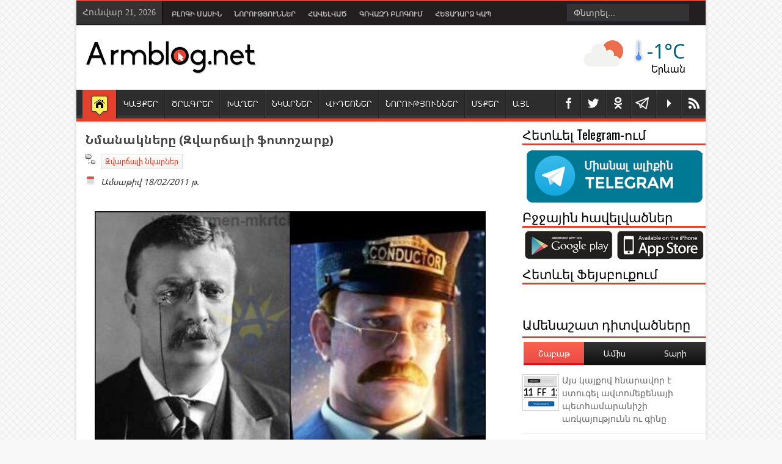

--- FILE ---
content_type: text/html; charset=UTF-8
request_url: https://www.armblog.net/b/stats?style=BLACK_TRANSPARENT&timeRange=LAST_WEEK&token=APq4FmAPWfbPZunPCMqLN4qkwM0Gslfve30P1I1RvLEq5-UODcRSz9VTpy_-ptd0SKmpJFHvYyAZfl9rb0C8O-k-1dzhD2Hbeg
body_size: 46
content:
{"total":18000,"sparklineOptions":{"backgroundColor":{"fillOpacity":0.1,"fill":"#000000"},"series":[{"areaOpacity":0.3,"color":"#202020"}]},"sparklineData":[[0,58],[1,49],[2,54],[3,63],[4,54],[5,50],[6,52],[7,58],[8,54],[9,47],[10,51],[11,55],[12,61],[13,66],[14,67],[15,56],[16,72],[17,70],[18,72],[19,69],[20,81],[21,100],[22,82],[23,74],[24,57],[25,67],[26,72],[27,82],[28,80],[29,31]],"nextTickMs":25899}

--- FILE ---
content_type: application/javascript; charset=utf-8
request_url: https://cdn.jsdelivr.net/gh/armblog/js@master/summary.min.js
body_size: 104
content:
eval(function(p,a,c,k,e,r){e=function(c){return(c<a?'':e(parseInt(c/a)))+((c=c%a)>35?String.fromCharCode(c+29):c.toString(36))};if(!''.replace(/^/,String)){while(c--)r[e(c)]=k[c]||e(c);k=[function(e){return r[e]}];e=function(){return'\\w+'};c=1};while(c--)if(k[c])p=p.replace(new RegExp('\\b'+e(c)+'\\b','g'),k[c]);return p}('w 3(h){3.6=3.6||0;3.6++;4 g=i.j.k("/l/v/")==-1&&i.j.k("/l?")==-1,c=i.j.k("/l/v/")!=-1;5(3.6<=2.G){8}5(g&&!2.C){8}5(c&&!2.E){8}4 e=x.z(h),f=e.B("o");5(2.D){4 a=\'<o T="\'+2.J+\'" K="\'+2.L+\'"\';5(2.t!="y"){4 b=2.t=="p"?\' q="r:p;n:0 7 7 0"\':\' q="r:F;n:0 0 7 7"\';a+=b}a+=\' u="\'+(f.H>0?f[0].u:2.I)+\'" />\';4 d=3.9(e.m,2.M)}N{4 a="",d=3.9(e.m,2.O)}e.m=a+d+"..."}3.9=w(a,b){8 a.P(/<.*?>/Q,"").R(/\\s+/).S(0,b-1).A(" ")};',56,56,'||summaryConf|summary|var|if|count|5px|return|strip|||||||||location|href|indexOf|search|innerHTML|padding|img|left|style|float||imgFloat|src|label|function|document|no|getElementById|join|getElementsByTagName|showHome|showImage|showLabel|right|skip|length|defaultThumb|imgWidth|height|imgHeight|words|else|wordsNoImg|replace|ig|split|slice|width'.split('|'),0,{}))

--- FILE ---
content_type: text/javascript; charset=UTF-8
request_url: https://www.armblog.net/feeds/posts/default/-/%D4%B6%D5%BE%D5%A1%D6%80%D5%B3%D5%A1%D5%AC%D5%AB%20%D5%B6%D5%AF%D5%A1%D6%80%D5%B6%D5%A5%D6%80?alt=json-in-script&callback=relpostimgcuplik&max-results=50
body_size: 57931
content:
// API callback
relpostimgcuplik({"version":"1.0","encoding":"UTF-8","feed":{"xmlns":"http://www.w3.org/2005/Atom","xmlns$openSearch":"http://a9.com/-/spec/opensearchrss/1.0/","xmlns$blogger":"http://schemas.google.com/blogger/2008","xmlns$georss":"http://www.georss.org/georss","xmlns$gd":"http://schemas.google.com/g/2005","xmlns$thr":"http://purl.org/syndication/thread/1.0","id":{"$t":"tag:blogger.com,1999:blog-9194885355282818512"},"updated":{"$t":"2026-01-14T16:28:00.909+04:00"},"category":[{"term":"ՏՏ նորություններ"},{"term":"Հնարքներ"},{"term":"Օրվա կադր"},{"term":"Խաղեր"},{"term":"Android"},{"term":"Google"},{"term":"Սոցիալական ցանցեր"},{"term":"iOS"},{"term":"Բջջային ծրագրեր"},{"term":"Հետաքրքիր կայքեր"},{"term":"Հետաքրքիր նյութեր"},{"term":"Հետաքրքիր վիդեոներ"},{"term":"Apple"},{"term":"PC խաղեր"},{"term":"Facebook"},{"term":"Microsoft"},{"term":"Հայկական նախագծեր"},{"term":"Օգտակար ծրագրեր"},{"term":"Windows"},{"term":"Օպերացիոն համակարգեր"},{"term":"iPhone"},{"term":"Բջջային Խաղեր"},{"term":"Օնլայն խաղեր"},{"term":"PlayStation"},{"term":"Samsung"},{"term":"Chrome"},{"term":"Իրադարձություններ"},{"term":"Ֆուտբոլ"},{"term":"iPad"},{"term":"Xiaomi"},{"term":"Հայկական կայքեր"},{"term":"Youtube"},{"term":"թրեյլեր"},{"term":"AI"},{"term":"Flash"},{"term":"Xbox"},{"term":"Galaxy"},{"term":"Chrome-ի hավելված"},{"term":"Odnoklassniki"},{"term":"Գովազդ"},{"term":"Մարզական նորություններ"},{"term":"Epic Games"},{"term":"Skype"},{"term":"Բանաստեղծություններ"},{"term":"Բլոգինգ"},{"term":"Էկրանի նկարներ"},{"term":"Ֆիլմեր"},{"term":"Maps"},{"term":"Տոներ"},{"term":"Հայաստան"},{"term":"Բլոգի նորությունները"},{"term":"Torrent"},{"term":"Yandex"},{"term":"Բացահայտում"},{"term":"Մուլտֆիլմեր"},{"term":"Ուսուցողական վիդեոներ"},{"term":"Ստատուսներ"},{"term":"Տեսահոլովակներ"},{"term":"App Store"},{"term":"Հետաքրքիր նկարներ"},{"term":"Sony"},{"term":"Զվարճալի տեսանյութեր"},{"term":"Գլուխկոտրուկներ"},{"term":"Քրիստոնեություն"},{"term":"GTA"},{"term":"Դեմոտիվատորներ"},{"term":"Երևան"},{"term":"Instagram"},{"term":"Nokia"},{"term":"FIFA"},{"term":"Messenger"},{"term":"macOS"},{"term":"Հեղինակային ծրագրեր"},{"term":"Զվարճալի նկարներ"},{"term":"Խաբկանքներ"},{"term":"Firefox"},{"term":"Gmail"},{"term":"Huawei"},{"term":"Twitter"},{"term":"Աֆորիզմներ"},{"term":"Windows Store"},{"term":"Apple Watch"},{"term":"Հեղինակային խաղեր"},{"term":"Vkontakte"},{"term":"Nintendo"},{"term":"Ucom"},{"term":"Վիրուսներ"},{"term":"Adobe"},{"term":"Google Plus"},{"term":"IT Futsal Cup"},{"term":"Հարցումներ"},{"term":"LG"},{"term":"Pixel"},{"term":"Steam"},{"term":"Ամանոր"},{"term":"Beeline"},{"term":"Honor"},{"term":"Nexus"},{"term":"Opera"},{"term":"Աշխատանք"},{"term":"Amazon"},{"term":"Call Of Duty"},{"term":"Edge"},{"term":"Excel"},{"term":"Need For Speed"},{"term":"Nvidia"},{"term":"Redmi"},{"term":"Surface"},{"term":"Dropbox"},{"term":"Google Play"},{"term":"MacBook"},{"term":"Siri"},{"term":"Word"},{"term":"Ուղիղ եթեր"},{"term":"Ռեալ Մադրիդ"},{"term":"Fortnite"},{"term":"Game Review"},{"term":"Mario"},{"term":"PES"},{"term":"Photoshop"},{"term":"SMS"},{"term":"Coca-Cola"},{"term":"Firefox-ի հավելվածներ"},{"term":"Google Drive"},{"term":"HTML5"},{"term":"Internet Explorer"},{"term":"Motorola"},{"term":"Ubisoft"},{"term":"Viber"},{"term":"Անեկդոտներ"},{"term":"Շաբաթաթերթ"},{"term":"AliExpress"},{"term":"Assassin’s Creed"},{"term":"Google Translate"},{"term":"Intel"},{"term":"Javascript"},{"term":"Lenovo"},{"term":"OnePlus"},{"term":"Telegram"},{"term":"UEFA"},{"term":"Գրքեր"},{"term":"Armlikes"},{"term":"Bing"},{"term":"HTC"},{"term":"JailBreak"},{"term":"Mail.ru"},{"term":"Mortal Kombat"},{"term":"Tesla"},{"term":"Բարսելոնա"},{"term":"AR"},{"term":"Doom"},{"term":"Galaxy Gear"},{"term":"Hololens"},{"term":"Office"},{"term":"Orange"},{"term":"VR"},{"term":"WhatsApp"},{"term":"chatGPT"},{"term":"Angry Birds"},{"term":"GitHub"},{"term":"Minecraft"},{"term":"Onex"},{"term":"Powerpoint"},{"term":"Symbian"},{"term":"Visual Studio"},{"term":"Սինեմագրաֆներ"},{"term":"Battlefield"},{"term":"BlackBerry"},{"term":"E3"},{"term":"Lego"},{"term":"Linux"},{"term":"Mafia"},{"term":"Nod32"},{"term":"OneDrive"},{"term":"ShadowMatic"},{"term":"Wikipedia"},{"term":"Age օf Empires"},{"term":"AirPods"},{"term":"AppleTV"},{"term":"Arloopa"},{"term":"Armentel"},{"term":"BitCoin"},{"term":"CES"},{"term":"Cortana"},{"term":"Disney"},{"term":"Garmin"},{"term":"Globbing"},{"term":"Hyundai"},{"term":"Marshmallow"},{"term":"Marvel"},{"term":"Nike"},{"term":"PDF"},{"term":"Paint"},{"term":"Periscope"},{"term":"PicsArt"},{"term":"Safari"},{"term":"Spot"},{"term":"Tomb Raider"},{"term":"WebMoney"},{"term":"idram"},{"term":"Алиса"},{"term":"ԹՈՒՄՈ"},{"term":"Թեստեր"},{"term":"Alexa"},{"term":"Band"},{"term":"Cyberpunk"},{"term":"Gemini"},{"term":"Gif"},{"term":"Honda"},{"term":"KdWin"},{"term":"Meta"},{"term":"PUBG"},{"term":"Rostelecom"},{"term":"SkyDrive"},{"term":"Spotify"},{"term":"Vivacell"},{"term":"Vivo"},{"term":"Yahoo!"},{"term":"Zoom"},{"term":"iTunes"},{"term":"Գինես"},{"term":"ASUS"},{"term":"Alphabet"},{"term":"Amazfit"},{"term":"ArmPhone"},{"term":"Bard"},{"term":"Bethesda"},{"term":"Candy Crush"},{"term":"ClubHouse"},{"term":"DALL-E"},{"term":"Game of Thrones"},{"term":"IBM"},{"term":"JBL"},{"term":"Lens"},{"term":"Lingvo"},{"term":"MIUI"},{"term":"NASA"},{"term":"Netflix"},{"term":"Notepad"},{"term":"Nothing Phone"},{"term":"Oculus Rift"},{"term":"OpenAI"},{"term":"Poco"},{"term":"Quake"},{"term":"Raspberry"},{"term":"Realmi"},{"term":"Snapchat"},{"term":"StatCounter"},{"term":"Switch"},{"term":"TeamViewer"},{"term":"TikTok"},{"term":"Uber"},{"term":"Unity"},{"term":"ZTE"},{"term":"eBay"},{"term":"Եվրատեսիլ"},{"term":"Զեղչեր"},{"term":"Aladdin"},{"term":"Antutu"},{"term":"Avatar"},{"term":"BMW"},{"term":"Batman"},{"term":"Covid19"},{"term":"DC"},{"term":"DualSense"},{"term":"Forbes"},{"term":"GameStop"},{"term":"Gboard"},{"term":"Gillette"},{"term":"Grok"},{"term":"IPTV"},{"term":"Louis Vuitton"},{"term":"Meet"},{"term":"Mercedes"},{"term":"Mi Watch"},{"term":"Midjourney"},{"term":"NFC"},{"term":"Neuralink"},{"term":"Nova"},{"term":"OPPO"},{"term":"Ozon"},{"term":"Python"},{"term":"QIWI"},{"term":"Razer"},{"term":"Realme"},{"term":"Reddit"},{"term":"Sber"},{"term":"Sengled"},{"term":"Sharp"},{"term":"Stadia"},{"term":"Starlink"},{"term":"SwiftKey"},{"term":"TCL"},{"term":"Team"},{"term":"Toshiba"},{"term":"Toyota"},{"term":"VisionPro"},{"term":"WeChat"},{"term":"WearOS"},{"term":"Winamp"},{"term":"gen-2"},{"term":"iRobot"}],"title":{"type":"text","$t":"Armblog.net"},"subtitle":{"type":"html","$t":"Armblog.net կայքը ստեղծվել է 2010 թվականին և կարճ ժամանակահատվածում դարձել է Հայաստանի մեծ հաճախելիություն ունեցող կայքերից մեկը"},"link":[{"rel":"http://schemas.google.com/g/2005#feed","type":"application/atom+xml","href":"https:\/\/www.armblog.net\/feeds\/posts\/default"},{"rel":"self","type":"application/atom+xml","href":"https:\/\/www.blogger.com\/feeds\/9194885355282818512\/posts\/default\/-\/%D4%B6%D5%BE%D5%A1%D6%80%D5%B3%D5%A1%D5%AC%D5%AB+%D5%B6%D5%AF%D5%A1%D6%80%D5%B6%D5%A5%D6%80?alt=json-in-script\u0026max-results=50"},{"rel":"alternate","type":"text/html","href":"https:\/\/www.armblog.net\/search\/label\/%D4%B6%D5%BE%D5%A1%D6%80%D5%B3%D5%A1%D5%AC%D5%AB%20%D5%B6%D5%AF%D5%A1%D6%80%D5%B6%D5%A5%D6%80"},{"rel":"hub","href":"http://pubsubhubbub.appspot.com/"}],"author":[{"name":{"$t":"Armen Mkrtchyan"},"uri":{"$t":"http:\/\/www.blogger.com\/profile\/15923543455880392524"},"email":{"$t":"noreply@blogger.com"},"gd$image":{"rel":"http://schemas.google.com/g/2005#thumbnail","width":"16","height":"16","src":"https:\/\/img1.blogblog.com\/img\/b16-rounded.gif"}}],"generator":{"version":"7.00","uri":"http://www.blogger.com","$t":"Blogger"},"openSearch$totalResults":{"$t":"25"},"openSearch$startIndex":{"$t":"1"},"openSearch$itemsPerPage":{"$t":"50"},"entry":[{"id":{"$t":"tag:blogger.com,1999:blog-9194885355282818512.post-1273195429298954830"},"published":{"$t":"2021-03-01T22:41:00.001+04:00"},"updated":{"$t":"2021-03-01T22:41:21.885+04:00"},"category":[{"scheme":"http://www.blogger.com/atom/ns#","term":"Զվարճալի նկարներ"},{"scheme":"http://www.blogger.com/atom/ns#","term":"Հետաքրքիր կայքեր"},{"scheme":"http://www.blogger.com/atom/ns#","term":"Հնարքներ"}],"title":{"type":"text","$t":"Համացանցի օգտատերերը լուսանկարները «կենդանացնող» գործիքը կիրառել են հայտնի մեմերի վրա"},"content":{"type":"html","$t":"\u003Cp style=\"text-align: center;\"\u003E\u003C\/p\u003E\u003Cdiv class=\"separator\" style=\"clear: both; text-align: center;\"\u003E\u003Cimg border=\"0\" data-original-height=\"720\" data-original-width=\"1280\" height=\"360\" src=\"https:\/\/blogger.googleusercontent.com\/img\/b\/R29vZ2xl\/AVvXsEgVnefU1tGSrDWZDrK34EWXFq_5kRLZMTKm0e7xbMSSOKbrTlixZuqq50GIYNUKDjCatnMmd2UCOK8xgiFSJzKHdZiz5uSx1Lurx2T78nQoPp5gNuRcMNxHG9Rmb-PO6xdou4VclI1vhUTA\/w640-h360\/pjimage.jpg\" width=\"640\" \/\u003E\u003C\/div\u003E\u003Cp\u003E\u003C\/p\u003E\u003Cp style=\"text-align: justify;\"\u003E\u003Cspan style=\"font-size: large;\"\u003EԲլոգի \u003Ca href=\"https:\/\/www.armblog.net\/2021\/03\/animate-photo.html\" target=\"_blank\"\u003Eնախորդ գրառման\u003C\/a\u003E մեջ նշել էի, որ ստեղծվել\u0026nbsp; է լուսանկարները կենդանացնող նոր գործիք: Համացանցի օգտատերերը կիրառել են այս գործիքը հայտնի մեմերի վրա: Բավականին զվարճալի ու հետաքրքիր է ստացվել:\u0026nbsp;\u003C\/span\u003E\u003C\/p\u003E\u003Cp style=\"text-align: center;\"\u003E\u003Cbr \/\u003E\u003C\/p\u003E\u003Cdiv class=\"separator\" style=\"clear: both; text-align: center;\"\u003E\u003Cimg border=\"0\" data-original-height=\"480\" data-original-width=\"480\" height=\"640\" src=\"https:\/\/blogger.googleusercontent.com\/img\/b\/R29vZ2xl\/AVvXsEgBO3nE-bNcsref_n2bqlQRKxKliLWOXpySf0Z6CVWy8D26p4zaYvXkZQ6UqN-1GHkAza6aI0-BvGNRZSquAbgPGUFO5JGBCHjuR1WA4D7kiAspeEPb5VLEKxMPbjFm-L5UzcJ27Y-wS88O\/w640-h640\/giphy.gif\" width=\"640\" \/\u003E\u003C\/div\u003E\u003Cdiv class=\"separator\" style=\"clear: both; text-align: center;\"\u003E\u003Cbr \/\u003E\u003C\/div\u003E\u003Cdiv class=\"separator\" style=\"clear: both; text-align: center;\"\u003E\u003Cimg border=\"0\" data-original-height=\"480\" data-original-width=\"480\" height=\"640\" src=\"https:\/\/blogger.googleusercontent.com\/img\/b\/R29vZ2xl\/AVvXsEhE5Pk3Ap6vCZ5IPc2RHRvWpjCuXtQYXMuB5VAcCesLvbSpZ2wEWI4WFuVV6xmINfukky9L23oFOmmSwjfAA9JAWcFZ51pZKg9HolFAsOgTcAU2b7UAJPUsBxDk1CuGvrd-298CY0lcbs7Y\/w640-h640\/giphy.webp\" width=\"640\" \/\u003E\u003C\/div\u003E\u003Cdiv class=\"separator\" style=\"clear: both; text-align: center;\"\u003E\u003Cbr \/\u003E\u003C\/div\u003E\u003Cdiv class=\"separator\" style=\"clear: both; text-align: center;\"\u003E\u003Cimg border=\"0\" data-original-height=\"480\" data-original-width=\"480\" height=\"640\" src=\"https:\/\/blogger.googleusercontent.com\/img\/b\/R29vZ2xl\/AVvXsEje5bDwWTODenscMXKiIZ8r9u1t24I1TfG4t4PKc9BZ5G-tsWkTqTYyHdjtV0aU2lv8DV-OInrixmAbzXWJT2HnjGwuJlVRjOcp8XX864trr9DvHdBx_j70PVrj71jyBQXPNgU9Uxelp7_s\/w640-h640\/giphy+%25281%2529.webp\" width=\"640\" \/\u003E\u003C\/div\u003E\u003Cbr \/\u003E\u003Cdiv class=\"separator\" style=\"clear: both; text-align: center;\"\u003E\u003Cimg border=\"0\" data-original-height=\"480\" data-original-width=\"480\" height=\"640\" src=\"https:\/\/blogger.googleusercontent.com\/img\/b\/R29vZ2xl\/AVvXsEjmmnjp2XQl4AVYz1hpDB-RclrrHmgv6Aoum-5R0dSs7Sn6jkS_17A5ep-oLe5RcVxm_ZSVruXlMXVvf_ob9xKR1tuVcgXS2lUiVgCi6AeIZdvuaHU9zB0jyNTRgTLTWGIl8JfVhn3X05xH\/w640-h640\/giphy+%25282%2529.webp\" width=\"640\" \/\u003E\u003C\/div\u003E\u003Cdiv class=\"separator\" style=\"clear: both; text-align: center;\"\u003E\u003Cbr \/\u003E\u003C\/div\u003E\u003Cdiv class=\"separator\" style=\"clear: both; text-align: center;\"\u003E\u003Cimg border=\"0\" data-original-height=\"480\" data-original-width=\"480\" height=\"640\" src=\"https:\/\/blogger.googleusercontent.com\/img\/b\/R29vZ2xl\/AVvXsEgqVxGykZ0JsFoTgTVM_VXAUFgHoK50ifsB7n-ywFJTYRCsqt-9BqRwTc6YtOSBjzyQNApXY-tnqWLv2_oM6ofGcFvdCzFjsl9NgoLlLwtEqgF9XCXJSOFZGGdP8P3WaUad6rsGLu7LuFk0\/w640-h640\/giphy+%25283%2529.webp\" width=\"640\" \/\u003E\u003C\/div\u003E\u003Cbr \/\u003E\u003Cdiv class=\"separator\" style=\"clear: both; text-align: center;\"\u003E\u003Cimg border=\"0\" data-original-height=\"480\" data-original-width=\"480\" height=\"640\" src=\"https:\/\/blogger.googleusercontent.com\/img\/b\/R29vZ2xl\/AVvXsEj6Jv8dgQRvECq-5gf_WOHiVKQOYUnoSQvnV6u0QiRT0y70v5R_6cmG4ejV3G41jXACF0YdwF8ENVhvSZsRUOTB3m0Bn-Wr59C19E8BTLo6jpEStANh7Mnhwee3JNFkMF31QQQxJ8_K17lQ\/w640-h640\/giphy+%25284%2529.webp\" width=\"640\" \/\u003E\u003C\/div\u003E\u003Cbr \/\u003E\u003Cdiv class=\"separator\" style=\"clear: both; text-align: center;\"\u003E\u003Cimg border=\"0\" data-original-height=\"480\" data-original-width=\"480\" height=\"640\" src=\"https:\/\/blogger.googleusercontent.com\/img\/b\/R29vZ2xl\/AVvXsEj2AGtwqe_buYhgKWdH5tjRfo9hOA0q95iY-QZHY8HsRmAlRCfIsbUUxFa7z-yx5R0lzYkl7gKvGzs-CmJFhsiAEulGJxyF5ja_yWRZPl4Pxi-ck-RkZYvVRKQaFSZaUxrpS6C0innKaWr5\/w640-h640\/giphy+%25285%2529.webp\" width=\"640\" \/\u003E\u003C\/div\u003E\u003Cbr \/\u003E\u003Cdiv class=\"separator\" style=\"clear: both; text-align: center;\"\u003E\u003Cimg border=\"0\" data-original-height=\"480\" data-original-width=\"480\" height=\"640\" src=\"https:\/\/blogger.googleusercontent.com\/img\/b\/R29vZ2xl\/AVvXsEi7UeksqV4_mOH4x6YePPDS3Uc8Tb72Jhy_Tf3wQnZq2ytaxBNCE3ZOw4lbyg7zBfpmNHdr5lyTK2FePu0jMUgW_wp_n5rk8AY8RP8hi6qCcM034tvWj1oyOLOWgOg13_rrZO1OftN-Fz45\/w640-h640\/giphy+%25286%2529.webp\" width=\"640\" \/\u003E\u003C\/div\u003E\u003Cbr \/\u003E\u003Cdiv class=\"separator\" style=\"clear: both; text-align: center;\"\u003E\u003Cimg border=\"0\" data-original-height=\"480\" data-original-width=\"480\" height=\"640\" src=\"https:\/\/blogger.googleusercontent.com\/img\/b\/R29vZ2xl\/AVvXsEicSbEaR4WrLM-LrzEwxAV7RapBSHnYow13pwTbnQ91LdSCiSIxxSqRBynKep2ERxfUKAmVeok8NL_1jY5qu_VR_3x5XS6KE-gQA0YPpW6fzxE0ZNaqFXCPI9FqWQcSBq7vgmF8Sg0hCzDI\/w640-h640\/giphy+%25287%2529.webp\" width=\"640\" \/\u003E\u003C\/div\u003E\u003Cbr \/\u003E\u003Cdiv class=\"separator\" style=\"clear: both; text-align: center;\"\u003E\u003Cimg border=\"0\" data-original-height=\"480\" data-original-width=\"480\" height=\"640\" src=\"https:\/\/blogger.googleusercontent.com\/img\/b\/R29vZ2xl\/AVvXsEh4jHba6yklA58AuykYAx6oH4RpSSNIMZ7GQUgEcoDaBzl4oU6GFrK2tcDswnVJEVF0ykDbjSQ69GV7aaKiY6CQexj8gZYt5oyrfghH4ZN_1NTNzWSCVWN2OxFuF0e9jQFANwR8cGBoR9bt\/w640-h640\/giphy+%25288%2529.webp\" width=\"640\" \/\u003E\u003C\/div\u003E\u003Cbr \/\u003E\u003Cdiv class=\"separator\" style=\"clear: both; text-align: center;\"\u003E\u003Cimg border=\"0\" data-original-height=\"480\" data-original-width=\"480\" height=\"640\" src=\"https:\/\/blogger.googleusercontent.com\/img\/b\/R29vZ2xl\/AVvXsEh33_x0dvCiljsSzINXVYzeIHHmnZ0v9rHCVkyN7UGqXI44OnAT4SIinOwgLGModySTe6Ba41JReLSqk3rBrTeCoVkrE-CjxfBSplo7AN6ss9xudpePH7RrYlZQFDwZ_JdFZYD7g9mZmfHC\/w640-h640\/giphy+%25289%2529.webp\" width=\"640\" \/\u003E\u003C\/div\u003E\u003Cbr \/\u003E\u003Cdiv class=\"separator\" style=\"clear: both; text-align: center;\"\u003E\u003Cimg border=\"0\" data-original-height=\"480\" data-original-width=\"480\" height=\"640\" src=\"https:\/\/blogger.googleusercontent.com\/img\/b\/R29vZ2xl\/AVvXsEgUgqHQ0O6kOZ4fAaJNgLyDxbh5_LT2cP4Zh12D9kvXomEMjx3rxt-aT3Y-d6PiG8ecPHWKgy73Sm_mCkCT5Jg6VKu3_CZxjW0ZWcstxONaQ4TDtkj2ziZBKTT8pOy7crd_ukAJ1vQHfyFg\/w640-h640\/giphy+%252810%2529.webp\" width=\"640\" \/\u003E\u003C\/div\u003E\u003Cbr \/\u003E\u003Cdiv class=\"separator\" style=\"clear: both; text-align: center;\"\u003E\u003Cimg border=\"0\" data-original-height=\"480\" data-original-width=\"480\" height=\"640\" src=\"https:\/\/blogger.googleusercontent.com\/img\/b\/R29vZ2xl\/AVvXsEjE-tD-xKkgUH4EZtVhxtb0reT_1PMjosOp2W3BQet3W0tk92ydfPyqFNhLMxS_vwOpno3fb6UQ69hVWwKOw3n0wXThR32mQA00q5kO_3Z5zjd1hxF3xLasDhUfYPyD0EFAsOgM3AVegS-n\/w640-h640\/giphy+%252811%2529.webp\" width=\"640\" \/\u003E\u003C\/div\u003E\u003Cbr \/\u003E\u003Cdiv class=\"separator\" style=\"clear: both; text-align: center;\"\u003E\u003Cimg border=\"0\" data-original-height=\"480\" data-original-width=\"480\" height=\"640\" src=\"https:\/\/blogger.googleusercontent.com\/img\/b\/R29vZ2xl\/AVvXsEgvLohQrBWQQBQWzq4d5J0tzXvR7KpiBD1KJT42o7B09pXVxB5YMPZ_n0nS6j3hYgM1xqnGhFxlLCdP64UBlZQuglqrJfXQfBmdhUM4q3kzID6o_ii36m6OxTmWAhgbRJUaUWsboCU6oJ2C\/w640-h640\/giphy+%252812%2529.webp\" width=\"640\" \/\u003E\u003C\/div\u003E\u003Cbr \/\u003E\u003Cdiv class=\"separator\" style=\"clear: both; text-align: center;\"\u003E\u003Cimg border=\"0\" data-original-height=\"480\" data-original-width=\"480\" height=\"640\" src=\"https:\/\/blogger.googleusercontent.com\/img\/b\/R29vZ2xl\/AVvXsEi2knrl52uIuEqFbOllbLLucu7LZP5iVa8RuXc3OrcM690-aNPLgKmq-sU8VQnTcmfD5iC7gdA9dDNEJRo9xp-SB4PR6xJHGhP3CC9UqBsSpPpinIl3LB4WqnaFU0tYCdEmH4Qp5EjsQye_\/w640-h640\/giphy+%252813%2529.webp\" width=\"640\" \/\u003E\u003C\/div\u003E\u003Cbr \/\u003E\u003Cdiv class=\"separator\" style=\"clear: both; text-align: center;\"\u003E\u003Cimg border=\"0\" data-original-height=\"480\" data-original-width=\"480\" height=\"640\" src=\"https:\/\/blogger.googleusercontent.com\/img\/b\/R29vZ2xl\/AVvXsEhlG_Mu51sEukvuhaWKVjx07HL8MYNBIF9DEVGmBRnaASzriy9ZDu4OLIco13lFdAcCWLmigrmQ0_IhJuQnoj7Pi3HVG3G9x8UOzh5ZudRU4Uk01oNbyFhoWXpg5WnfTvFqi9ZO6HkQyTWd\/w640-h640\/giphy+%252814%2529.webp\" width=\"640\" \/\u003E\u0026nbsp;\u003C\/div\u003E\u003Cp\u003E\u003C\/p\u003E"},"link":[{"rel":"replies","type":"application/atom+xml","href":"https:\/\/www.armblog.net\/feeds\/1273195429298954830\/comments\/default","title":"Post Comments"},{"rel":"replies","type":"text/html","href":"https:\/\/www.armblog.net\/2021\/03\/animate-photo_1.html#comment-form","title":"0 Comments"},{"rel":"edit","type":"application/atom+xml","href":"https:\/\/www.blogger.com\/feeds\/9194885355282818512\/posts\/default\/1273195429298954830"},{"rel":"self","type":"application/atom+xml","href":"https:\/\/www.blogger.com\/feeds\/9194885355282818512\/posts\/default\/1273195429298954830"},{"rel":"alternate","type":"text/html","href":"https:\/\/www.armblog.net\/2021\/03\/animate-photo_1.html","title":"Համացանցի օգտատերերը լուսանկարները «կենդանացնող» գործիքը կիրառել են հայտնի մեմերի վրա"}],"author":[{"name":{"$t":"Armen Mkrtchyan"},"uri":{"$t":"http:\/\/www.blogger.com\/profile\/15923543455880392524"},"email":{"$t":"noreply@blogger.com"},"gd$image":{"rel":"http://schemas.google.com/g/2005#thumbnail","width":"16","height":"16","src":"https:\/\/img1.blogblog.com\/img\/b16-rounded.gif"}}],"media$thumbnail":{"xmlns$media":"http://search.yahoo.com/mrss/","url":"https:\/\/blogger.googleusercontent.com\/img\/b\/R29vZ2xl\/AVvXsEgVnefU1tGSrDWZDrK34EWXFq_5kRLZMTKm0e7xbMSSOKbrTlixZuqq50GIYNUKDjCatnMmd2UCOK8xgiFSJzKHdZiz5uSx1Lurx2T78nQoPp5gNuRcMNxHG9Rmb-PO6xdou4VclI1vhUTA\/s72-w640-h360-c\/pjimage.jpg","height":"72","width":"72"},"thr$total":{"$t":"0"}},{"id":{"$t":"tag:blogger.com,1999:blog-9194885355282818512.post-6124500736395369254"},"published":{"$t":"2020-09-08T22:22:00.008+04:00"},"updated":{"$t":"2020-09-08T22:29:47.804+04:00"},"category":[{"scheme":"http://www.blogger.com/atom/ns#","term":"Microsoft"},{"scheme":"http://www.blogger.com/atom/ns#","term":"Xbox"},{"scheme":"http://www.blogger.com/atom/ns#","term":"Զվարճալի նկարներ"}],"title":{"type":"text","$t":"Համացանցի արձագանքը Xbox Series S կոնսոլի տեսքին"},"content":{"type":"html","$t":"\u003Cdiv class=\"separator\" style=\"clear: both; text-align: center;\"\u003E\u003Cimg border=\"0\" data-original-height=\"1747\" data-original-width=\"3337\" height=\"329\" src=\"https:\/\/blogger.googleusercontent.com\/img\/b\/R29vZ2xl\/AVvXsEjQdbrFa2g5Bly_HOeUFSPHePcIAJVdBYiypk7ymBuq72cmBxi_TGN5h1dLAkaYvWWmLAg3-SkoIHvcCowf-kRU3dNynKBtdABDM2qdzoNbRecILuyqWuNI0jB3r5e_fmm-Jq6aykqNa4Os\/w625-h329\/a.png\" width=\"625\" \/\u003E\u003C\/div\u003E\u003Cp style=\"text-align: justify;\"\u003E\u003Cspan style=\"font-size: large;\"\u003EMicrosoft ընկերությունն այսօր ցուցադրեց\u0026nbsp;\u0026nbsp;Xbox Series S խաղային կոնսոլի արտաքին տեսքը, ինչ միանշանակ չընդունվեց համացանցի օգտատերերի կողմից: Ներկայացնում եմ մի քանի հետաքրքիր մեմեր:\u003C\/span\u003E\u003C\/p\u003E\u003Cp style=\"text-align: center;\"\u003E\u003C\/p\u003E\u003Cdiv class=\"separator\" style=\"clear: both; text-align: center;\"\u003E\u003Cbr \/\u003E\u003C\/div\u003E\u003Cdiv class=\"separator\" style=\"clear: both; text-align: center;\"\u003E\u003Cimg border=\"0\" data-original-height=\"1115\" data-original-width=\"1638\" height=\"426\" src=\"https:\/\/blogger.googleusercontent.com\/img\/b\/R29vZ2xl\/AVvXsEg_Xs2SzfZa57dmIQ4Ja230vNAmTtWKxPq-Rs02u55EAmKTtmbl6aYRrTjYg2Qhgi_LO3VFm0-1bs62_NmLcwHc4_YugWwA2ECzwkn-NRudRqx4YNZ9DSU77JuCSpSGAbUXYn0sil0ZsUp0\/w625-h426\/2020-09-08_22-10-31.png\" width=\"625\" \/\u003E\u003C\/div\u003E\u003Cbr \/\u003E\u003Cdiv class=\"separator\" style=\"clear: both; text-align: center;\"\u003E\u003Cimg border=\"0\" data-original-height=\"903\" data-original-width=\"1620\" height=\"349\" src=\"https:\/\/blogger.googleusercontent.com\/img\/b\/R29vZ2xl\/AVvXsEj6NDaOI1ozNl77BBEoZ8D8psaxM0cu7_22sYV_Xgck6fbbdMkNZ75-vO2-RTwSJlTwYOZ_ul0IBCRqwY7o90Mn1o-T39JqCnwom8X9wFD2GdgOtEQ1yV2v0fmSEHTxFMcBy2lm_JrZ3KUQ\/w625-h349\/2020-09-08_22-10-50.png\" width=\"625\" \/\u003E\u003C\/div\u003E\u003Cbr \/\u003E\u003Cdiv class=\"separator\" style=\"clear: both; text-align: center;\"\u003E\u003Cimg border=\"0\" data-original-height=\"966\" data-original-width=\"1620\" height=\"374\" src=\"https:\/\/blogger.googleusercontent.com\/img\/b\/R29vZ2xl\/AVvXsEgI6pRw4gYEu1O_0N9PTmMD2Kj3HXF0mASfgQ-1Rrd8nsA1v8ZQBbUG-h-hbjgdGdb1W74scNjqDkmYChFlU6qfnnUfGFMxpLexUJBlj_zgJDPVIWLriSmjLEfQ1tt0-DJdOhcO27TX3eJ6\/w625-h374\/2020-09-08_22-11-00.png\" width=\"625\" \/\u003E\u003C\/div\u003E\u003Cbr \/\u003E\u003Cdiv class=\"separator\" style=\"clear: both; text-align: center;\"\u003E\u003Cimg border=\"0\" data-original-height=\"1161\" data-original-width=\"1607\" height=\"451\" src=\"https:\/\/blogger.googleusercontent.com\/img\/b\/R29vZ2xl\/AVvXsEiZ2e8qQBsK-TynRc8am3u8BZMmRGXQfYmyVDpZOMWGjk0xr6oZb3m-L7kWrYJWhsNecPua-paCZRTz054UNW_YuOwaGVXzoAGy8mKXsgoLMyaLfWDiEp4f286Varp7dg6Wtg_GIam4d_8q\/w625-h451\/2020-09-08_22-11-14.png\" width=\"625\" \/\u003E\u003C\/div\u003E\u003Cbr \/\u003E\u003Cdiv class=\"separator\" style=\"clear: both; text-align: center;\"\u003E\u003Cimg border=\"0\" data-original-height=\"771\" data-original-width=\"1286\" height=\"375\" src=\"https:\/\/blogger.googleusercontent.com\/img\/b\/R29vZ2xl\/AVvXsEjNY3GHdCmEDcFM2s-sbuC46O3D0PGaKM6IBSr4lO8aokv2YQlY_k2VhaLV2RWMQ9t9UsEY2qEGEh-7ALIAjvMP8mgCie_Rp7KHM8yrKJd9duAyvWYETKcSPPyKXowpw6F4lWtgZ79qYFho\/w625-h375\/2020-09-08_22-12-29.png\" width=\"625\" \/\u003E\u003C\/div\u003E\u003Cp style=\"text-align: center;\"\u003E\u003Cimg border=\"0\" data-original-height=\"1580\" data-original-width=\"1702\" height=\"580\" src=\"https:\/\/blogger.googleusercontent.com\/img\/b\/R29vZ2xl\/AVvXsEh4toIRHsKdAyfIcGUEZrwAP9-7BlCQEVKHtdrJAwMN8DsI1m_8yjoCbHwOItNLE8DRMEms67srAcru-uts7aO6X_abfJsPbhwaYdWY1MrUszoNu1MvihDPIm5kYQHa4IM5FacV7o8xsE59\/w625-h580\/2020-09-08_22-13-28.png\" width=\"625\" \/\u003E\u003C\/p\u003E\u003Cp\u003E\u003C\/p\u003E\u003Cbr \/\u003E\u003Cdiv class=\"separator\" style=\"clear: both; text-align: center;\"\u003E\u003Cimg border=\"0\" data-original-height=\"1354\" data-original-width=\"2519\" height=\"336\" src=\"https:\/\/blogger.googleusercontent.com\/img\/b\/R29vZ2xl\/AVvXsEgiE-zeovNq3y0qcQfyrQTLtVkk40HamzbTfEaaViPAVfx2EzKn4-lQHmOADFklLJn_4FNiDWU3iToKumncQz3YfRpSjhni_migFuq5sLrW0_odduuUT8vkKCYTJPyZfWP72GJPEpT-r8lr\/w625-h336\/2020-09-08_22-14-32.png\" width=\"625\" \/\u003E\u003C\/div\u003E\u003Cdiv class=\"separator\" style=\"clear: both; text-align: center;\"\u003E\u003Cbr \/\u003E\u003C\/div\u003E\u003Cdiv class=\"separator\" style=\"clear: both; text-align: center;\"\u003E\u003Cimg border=\"0\" data-original-height=\"1309\" data-original-width=\"1623\" height=\"505\" src=\"https:\/\/blogger.googleusercontent.com\/img\/b\/R29vZ2xl\/AVvXsEgPS__oBHFfTRJ_jw6XCOb1jbKn6kWzAjHgcS_2TXs16IMpEVrzOxGnWgIq34piNxPYVa3Jcgalhk9hXSQlCus3HG972PZYK3WFc3f7at4gFzSolTkCy8wqXU9Mxn-luPwc7j1JH9Zp0ZBJ\/w625-h505\/2020-09-08_22-15-13.png\" width=\"625\" \/\u003E\u003C\/div\u003E\u003Cdiv class=\"separator\" style=\"clear: both; text-align: center;\"\u003E\u003Cbr \/\u003E\u003C\/div\u003E\u003Cdiv class=\"separator\" style=\"clear: both; text-align: center;\"\u003E\u003Cimg border=\"0\" data-original-height=\"1397\" data-original-width=\"2501\" height=\"350\" src=\"https:\/\/blogger.googleusercontent.com\/img\/b\/R29vZ2xl\/AVvXsEgu4xwsGc4EWPmcF6u_Y6ExKR4y887Q_76UsISdJlByYVzAUpOZydEqrK_5OR9IGlVDOwFAmnHL7EJpU2sccJ2936oTjzDd6-48kQrTTRKcaWYYMsubFwZSb62qsEvE2DSf7SuSxeubm4KO\/w625-h350\/2020-09-08_22-18-06.png\" width=\"625\" \/\u003E\u003C\/div\u003E\u003Cdiv class=\"separator\" style=\"clear: both; text-align: center;\"\u003E\u003Cbr \/\u003E\u003C\/div\u003E\u003Cdiv class=\"separator\" style=\"clear: both; text-align: center;\"\u003E\u003Cimg border=\"0\" data-original-height=\"1328\" data-original-width=\"2527\" height=\"329\" src=\"https:\/\/blogger.googleusercontent.com\/img\/b\/R29vZ2xl\/AVvXsEjG9wdCbMCtV21I7WHw40aNLSgiMQ5c802rpkfV7x6aC1TclV-Ah5lNueZLLGqiax9zFqHhIO7Ffq3UA2a37k5kHA02yopMg-4j280rYsSnrvG0L_YLlqNOiQa8HSHQ28HEblEn5No1zL57\/w625-h329\/2020-09-08_22-20-11.png\" width=\"625\" \/\u003E\u003C\/div\u003E\u003Cdiv class=\"separator\" style=\"clear: both; text-align: center;\"\u003E\u003Cbr \/\u003E\u003C\/div\u003E\u003Cdiv class=\"separator\" style=\"clear: both; text-align: center;\"\u003E\u003Cimg border=\"0\" data-original-height=\"1379\" data-original-width=\"1390\" height=\"619\" src=\"https:\/\/blogger.googleusercontent.com\/img\/b\/R29vZ2xl\/AVvXsEg84ZOACDhvBVmJNOLq9AR_z5LqbJrxK0EmMOzG-Mx_W8fTR4rxWluHvD3G7k1vEvk0dJu9n5ppR3CrzDpz7UOAd_TO21QGa7u1ts8nUKIWlXVWwAnPGux9gX-h0UfE9k7-sEjVzgYSiDjY\/w625-h619\/2020-09-08_22-19-12.png\" width=\"625\" \/\u003E\u003C\/div\u003E"},"link":[{"rel":"replies","type":"application/atom+xml","href":"https:\/\/www.armblog.net\/feeds\/6124500736395369254\/comments\/default","title":"Post Comments"},{"rel":"replies","type":"text/html","href":"https:\/\/www.armblog.net\/2020\/09\/x-box-series-s-memes.html#comment-form","title":"0 Comments"},{"rel":"edit","type":"application/atom+xml","href":"https:\/\/www.blogger.com\/feeds\/9194885355282818512\/posts\/default\/6124500736395369254"},{"rel":"self","type":"application/atom+xml","href":"https:\/\/www.blogger.com\/feeds\/9194885355282818512\/posts\/default\/6124500736395369254"},{"rel":"alternate","type":"text/html","href":"https:\/\/www.armblog.net\/2020\/09\/x-box-series-s-memes.html","title":"Համացանցի արձագանքը Xbox Series S կոնսոլի տեսքին"}],"author":[{"name":{"$t":"Armen Mkrtchyan"},"uri":{"$t":"http:\/\/www.blogger.com\/profile\/15923543455880392524"},"email":{"$t":"noreply@blogger.com"},"gd$image":{"rel":"http://schemas.google.com/g/2005#thumbnail","width":"16","height":"16","src":"https:\/\/img1.blogblog.com\/img\/b16-rounded.gif"}}],"media$thumbnail":{"xmlns$media":"http://search.yahoo.com/mrss/","url":"https:\/\/blogger.googleusercontent.com\/img\/b\/R29vZ2xl\/AVvXsEjQdbrFa2g5Bly_HOeUFSPHePcIAJVdBYiypk7ymBuq72cmBxi_TGN5h1dLAkaYvWWmLAg3-SkoIHvcCowf-kRU3dNynKBtdABDM2qdzoNbRecILuyqWuNI0jB3r5e_fmm-Jq6aykqNa4Os\/s72-w625-h329-c\/a.png","height":"72","width":"72"},"thr$total":{"$t":"0"}},{"id":{"$t":"tag:blogger.com,1999:blog-9194885355282818512.post-8441442811040019573"},"published":{"$t":"2020-08-31T22:44:00.001+04:00"},"updated":{"$t":"2020-08-31T22:44:26.444+04:00"},"category":[{"scheme":"http://www.blogger.com/atom/ns#","term":"Զվարճալի նկարներ"},{"scheme":"http://www.blogger.com/atom/ns#","term":"Խաղեր"}],"title":{"type":"text","$t":"Լուկաշենկոյի զենքով նոր լուսանկարը դարձել է նոր մեմերի աղբյուր"},"content":{"type":"html","$t":"\u003Cdiv class=\"separator\" style=\"clear: both; text-align: center;\"\u003E\n\u003Cimg border=\"0\" data-original-height=\"720\" data-original-width=\"1280\" height=\"360\" src=\"https:\/\/blogger.googleusercontent.com\/img\/b\/R29vZ2xl\/AVvXsEgBEYTjlVdgg_rsZa2ASDKPfHYpxOmUAIWTSNu18hPM2WkMXCqEO4c52sMU6vtsqLxePDPgjWoeK_ZIN8JGrc1gPYf2b5aqIY-SyOg6V2xczmIyMwvozZ_BqKTw6i2X857Z1WwnuPMz1r6A\/s640\/pjimage.jpg\" width=\"640\" \/\u003E\u003C\/div\u003E\n\u003Cdiv style=\"text-align: center;\"\u003E\n\u003Cbr \/\u003E\u003C\/div\u003E\n\u003Cdiv style=\"text-align: justify;\"\u003E\n\u003Cspan style=\"font-size: large;\"\u003EРИА Новости ընկերությունը պաշտոնական նամակ է գրել Լուկաշենկոյի գրասենյակին և հարցրել է, թե որտեղ է այս պահին Լուկաշենկոն: Ի պատասխան Լուկաշենկոյի մամուլի քարտուղարը լրատվականին է ուղարկել լուսանկարը, որտեղ Լուկաշենկոն է կանգնած է ավտոմատը ձեռքում բռնած: Բնականաբար այս լուսանկարը չէր կարող չդառնալ բազմաթիվ մեմերի պատճառ :)\u003C\/span\u003E\u003C\/div\u003E\n\u003Cdiv style=\"text-align: justify;\"\u003E\n\u003Cspan style=\"font-size: large;\"\u003E\u003Cbr \/\u003E\u003C\/span\u003E\u003C\/div\u003E\n\u003Cdiv class=\"separator\" style=\"clear: both; text-align: center;\"\u003E\n\u003Cimg border=\"0\" data-original-height=\"768\" data-original-width=\"1024\" height=\"480\" src=\"https:\/\/blogger.googleusercontent.com\/img\/b\/R29vZ2xl\/AVvXsEilokNYQJ3hUz6Fnr4beGzq2zjt0pzsyF_paTHdRkQySvftNpjsZb4lTZNbR5DpeTfjdB-vwzE_ZKNW5RSMLtKfJfK3jpd4YkVAnFhYJX8zJV1fqkqzlAVAAh1NaRdNj3wro1_rrolCQLuq\/s640\/photo_2020-08-30_19-11-41.jpg\" width=\"640\" \/\u003E\u003C\/div\u003E\n\u003Cdiv class=\"separator\" style=\"clear: both; text-align: center;\"\u003E\n\u003Cbr \/\u003E\u003C\/div\u003E\n\u003Cdiv class=\"separator\" style=\"clear: both; text-align: center;\"\u003E\n\u003Cimg border=\"0\" data-original-height=\"480\" data-original-width=\"640\" height=\"480\" src=\"https:\/\/blogger.googleusercontent.com\/img\/b\/R29vZ2xl\/AVvXsEgugUm_KydfiFDwFKLjH3DfyxCQLpDuWwrgdnRU4h2SzXxi6GetBD9UIWJDDrW2ISViS4Xg2jj43LKFYh-942HX9xye_0L0oL7SqBtx8bUXIT6Tc7UW1mQdJfpl2O3CUzvks__ZVMXpoL-7\/s640\/photo_2020-08-31_14-45-59.jpg\" width=\"640\" \/\u003E\u003C\/div\u003E\n\u003Cbr \/\u003E\n\u003Cdiv class=\"separator\" style=\"clear: both; text-align: center;\"\u003E\n\u003Cimg border=\"0\" data-original-height=\"765\" data-original-width=\"1280\" height=\"382\" src=\"https:\/\/blogger.googleusercontent.com\/img\/b\/R29vZ2xl\/AVvXsEh6HLmGQpXwSHPZTN5wHl5AhhODLqFqbpvrKTXlX4b0ze10s9gUIMNlv1eTxt619u1SllSRa57FNmBmBOu6tmwpr-dSHDO8JYYZ7IwdzuRwYRz4Jp3Z1Q85fjTzetuXRF7nGeZMaVopcc59\/s640\/photo_2020-08-31_15-53-56.jpg\" width=\"640\" \/\u003E\u003C\/div\u003E\n\u003Cbr \/\u003E\n\u003Cdiv class=\"separator\" style=\"clear: both; text-align: center;\"\u003E\n\u003Cimg border=\"0\" data-original-height=\"853\" data-original-width=\"1280\" height=\"426\" src=\"https:\/\/blogger.googleusercontent.com\/img\/b\/R29vZ2xl\/AVvXsEj7xC1GvtPMzUh9XVHCZdFhJVPbOeUDAYohyCzAKE6EZuZ5p6gJSLMLkdEwf4Ws6hzs5uec8wqdN6B2KiTdujlsNfLb8PLsNCxMJ2ZZxVt114m78S_ceTiK-8vLk4tDEYKYRwj-0gUuJYwH\/s640\/photo_2020-08-31_15-53-57.jpg\" width=\"640\" \/\u003E\u003C\/div\u003E\n\u003Cbr \/\u003E\n\u003Cdiv class=\"separator\" style=\"clear: both; text-align: center;\"\u003E\n\u003Cimg border=\"0\" data-original-height=\"768\" data-original-width=\"1024\" height=\"480\" src=\"https:\/\/blogger.googleusercontent.com\/img\/b\/R29vZ2xl\/AVvXsEjGAKJA0Ui4xPucP_DQp0tcfkqBxT7XJ5p1QSorZcl2iWESdwUBiCnZ0ntLjgAbG5ueq7J3sJbS0ZXyOpJx-lydnZDX9cKVjxrM5vly19rpH8oFsyPOuLjUxRNEwf08Jk7-jftpibEgEMp9\/s640\/photo_2020-08-31_15-53-58+%25282%2529.jpg\" width=\"640\" \/\u003E\u003C\/div\u003E\n\u003Cbr \/\u003E\n\u003Cdiv class=\"separator\" style=\"clear: both; text-align: center;\"\u003E\n\u003Cimg border=\"0\" data-original-height=\"768\" data-original-width=\"983\" height=\"500\" src=\"https:\/\/blogger.googleusercontent.com\/img\/b\/R29vZ2xl\/AVvXsEjlSB1DA4pZ26FIbnXmnDZrjCQY-m95gMlkuWxmxvVwlSePjeA5EekuW5SFv9_vZ_LyoXsPIM4emiqdshD-WnoQgesG0z5ylhj-IapCwjgTKl_lwVCbAIiH9PJcOvLFUK7pJoJdOS_mpcfB\/s640\/photo_2020-08-31_15-53-58.jpg\" width=\"640\" \/\u003E\u003C\/div\u003E\n\u003Cbr \/\u003E\n\u003Cdiv class=\"separator\" style=\"clear: both; text-align: center;\"\u003E\n\u003Cimg border=\"0\" data-original-height=\"675\" data-original-width=\"1200\" height=\"360\" src=\"https:\/\/blogger.googleusercontent.com\/img\/b\/R29vZ2xl\/AVvXsEjsWksAisFLarlxH2GU4thzDcPLqE014Ux5obGDeWnPTNJCk692g6MmvCFWFi8yLtFxUwVguQpSnS-IUjJSuC4XzN9D4sMZkyiSogNtwqUb5q4sZABpVUBk72XkQvGDzkgAaO-ktYxFSp-F\/s640\/photo_2020-08-31_15-53-59.jpg\" width=\"640\" \/\u003E\u003C\/div\u003E\n\u003Cbr \/\u003E\n\u003Cdiv class=\"separator\" style=\"clear: both; text-align: center;\"\u003E\n\u003Cimg border=\"0\" data-original-height=\"883\" data-original-width=\"1280\" height=\"440\" src=\"https:\/\/blogger.googleusercontent.com\/img\/b\/R29vZ2xl\/AVvXsEhfcGFI90baumNBiTKlqBFkr0bau6CQYa_gIxMlciF4vGKud3alTuPg9QpW9mCi5QCKUjuB-u1OgPDWmDTjO4MosR7K_a6PEyU9140UW_WXCGXmTsuEBUU0vk1DEyrxeB4uqETLO4gGn7TA\/s640\/photo_2020-08-31_15-54-00.jpg\" width=\"640\" \/\u003E\u003C\/div\u003E\n\u003Cdiv class=\"separator\" style=\"clear: both; text-align: center;\"\u003E\n\u003Cbr \/\u003E\u003C\/div\u003E\n\u003Cdiv class=\"separator\" style=\"clear: both; text-align: center;\"\u003E\n\u003Cimg border=\"0\" data-original-height=\"1404\" data-original-width=\"1399\" height=\"640\" src=\"https:\/\/blogger.googleusercontent.com\/img\/b\/R29vZ2xl\/AVvXsEijdmDhc_J4p4DEAwFPZU_4MNClSPkEi_Qpa_wlF3Oxm4GLcWllOl0aMemOfJgd-QI4nGQzs1UYk4oG0-KM1ae8_Rei9nP80waSPKxNEyuKkXUP1iXjTYBC_gGnhmXmDeqszL0tFV2OmX9t\/s640\/2020-08-31_22-37-03.png\" width=\"636\" \/\u003E\u003C\/div\u003E\n\u003Cbr \/\u003E\n\u003Cdiv class=\"separator\" style=\"clear: both; text-align: center;\"\u003E\n\u003Cimg border=\"0\" data-original-height=\"940\" data-original-width=\"1443\" height=\"416\" src=\"https:\/\/blogger.googleusercontent.com\/img\/b\/R29vZ2xl\/AVvXsEitCtpN93WwAf9VsVQbxXkWEPN_wsJqbcfiW5jO-Z731il57pCpwdCue_eBreBbUfhZ7CKVkgNUbVzOF3v5eKExCIoXtfvKufUj76pltfG_fD8YWAqoBNlAX7pY1LJCEaI7zeKRNS7iuz4N\/s640\/2020-08-31_22-37-17.png\" width=\"640\" \/\u003E\u003C\/div\u003E\n\u003Cbr \/\u003E\n\u003Cdiv class=\"separator\" style=\"clear: both; text-align: center;\"\u003E\n\u003Cimg border=\"0\" data-original-height=\"890\" data-original-width=\"1600\" height=\"356\" src=\"https:\/\/blogger.googleusercontent.com\/img\/b\/R29vZ2xl\/AVvXsEjfaZiOOBXTPPblnt5YbcyEFG10eB-JZl78kyH6woQzeH2A1W92BRZPhJK-5ZUzszzaEs1xgsRgGR23h1kesgmS2D-eoN4xl5fzu7MbTJgr24TnLhHKS3j2PAffb7XbmtRt85zmkwdDBy9_\/s640\/2020-08-31_22-37-29.png\" width=\"640\" \/\u003E\u003C\/div\u003E\n\u003Cdiv style=\"text-align: center;\"\u003E\n\u003Cspan style=\"font-size: large;\"\u003E\u003Cbr \/\u003E\u003C\/span\u003E\u003C\/div\u003E\n\u003Cdiv class=\"separator\" style=\"clear: both; text-align: center;\"\u003E\n\u003Cimg border=\"0\" data-original-height=\"885\" data-original-width=\"640\" height=\"640\" src=\"https:\/\/blogger.googleusercontent.com\/img\/b\/R29vZ2xl\/AVvXsEiZG8ZR_Z3YDxp8TTkX4_rdKKi2dkaVhEGJ6IbooffdndpMaFeoPmu2e2fFqCIT5_Kj-t8Sdzjhldt7F7ASzZFXcDecXOuxUeiUukYgT0PdiuycTNjtrLxfjQkamO_pTDV-MlxREm0ikwZA\/s640\/photo_2020-08-31_14-45-58.jpg\" width=\"460\" \/\u003E\u003C\/div\u003E\n\u003Cbr \/\u003E\n\u003Cdiv class=\"separator\" style=\"clear: both; text-align: center;\"\u003E\n\u003Cimg border=\"0\" data-original-height=\"1244\" data-original-width=\"700\" height=\"640\" src=\"https:\/\/blogger.googleusercontent.com\/img\/b\/R29vZ2xl\/AVvXsEhb_vOX_u5d4WrOPcdtPu3YBKTriAAaX7DGiBRfjTNCSaKuZR6gkCR8htv9SV9YaNQYPrnc9wtBF1gc10tdv-AOkg3U5pVXI8TtDJdDn4LxH4eL-iTng_UdwZUDK44k5HZ6EaQ7MHSPq8yS\/s640\/photo_2020-08-31_15-53-56+%25282%2529.jpg\" width=\"360\" \/\u003E\u003C\/div\u003E\n\u003Cbr \/\u003E\n\u003Cdiv class=\"separator\" style=\"clear: both; text-align: center;\"\u003E\n\u003Cimg border=\"0\" data-original-height=\"1280\" data-original-width=\"783\" height=\"640\" src=\"https:\/\/blogger.googleusercontent.com\/img\/b\/R29vZ2xl\/AVvXsEjStuHLpXWJbdBZsjb4GGay6Ail7ffk7PQqKVb3iEiG8qgXHIVJ79xiwvSG-bjDwyQLYeANwP-g_jqksfCkdbrUaBl4XD40ifq5skvyYH-yG4J_Gq0TalI_TqOxuNCTBWqdoNg2qZaWcT6r\/s640\/photo_2020-08-31_15-53-56+%25283%2529.jpg\" width=\"390\" \/\u003E\u003C\/div\u003E\n\u003Cbr \/\u003E\n\u003Cdiv class=\"separator\" style=\"clear: both; text-align: center;\"\u003E\n\u003Cimg border=\"0\" data-original-height=\"998\" data-original-width=\"741\" height=\"640\" src=\"https:\/\/blogger.googleusercontent.com\/img\/b\/R29vZ2xl\/AVvXsEiMgFioDy8Odj4rz_O9olzO8sbsLbTJHzMHQc-y1v-fnsLeEqhTZfkQBhRPS1Bxo4rS8XURvtp1Ch90bURSYAKbMFXGCp86IjBBrvH-elUijx96MlneT6XDcZKoJNdbgwnyBLT7fFB_IBNQ\/s640\/photo_2020-08-31_15-53-57+%25282%2529.jpg\" width=\"474\" \/\u003E\u003C\/div\u003E\n\u003Cdiv style=\"text-align: center;\"\u003E\n\u003Cspan style=\"font-size: large;\"\u003E\u003Cbr \/\u003E\u003C\/span\u003E\u003C\/div\u003E\n"},"link":[{"rel":"replies","type":"application/atom+xml","href":"https:\/\/www.armblog.net\/feeds\/8441442811040019573\/comments\/default","title":"Post Comments"},{"rel":"replies","type":"text/html","href":"https:\/\/www.armblog.net\/2020\/08\/lukashenko-meme-weapon.html#comment-form","title":"0 Comments"},{"rel":"edit","type":"application/atom+xml","href":"https:\/\/www.blogger.com\/feeds\/9194885355282818512\/posts\/default\/8441442811040019573"},{"rel":"self","type":"application/atom+xml","href":"https:\/\/www.blogger.com\/feeds\/9194885355282818512\/posts\/default\/8441442811040019573"},{"rel":"alternate","type":"text/html","href":"https:\/\/www.armblog.net\/2020\/08\/lukashenko-meme-weapon.html","title":"Լուկաշենկոյի զենքով նոր լուսանկարը դարձել է նոր մեմերի աղբյուր"}],"author":[{"name":{"$t":"Armen Mkrtchyan"},"uri":{"$t":"http:\/\/www.blogger.com\/profile\/15923543455880392524"},"email":{"$t":"noreply@blogger.com"},"gd$image":{"rel":"http://schemas.google.com/g/2005#thumbnail","width":"16","height":"16","src":"https:\/\/img1.blogblog.com\/img\/b16-rounded.gif"}}],"media$thumbnail":{"xmlns$media":"http://search.yahoo.com/mrss/","url":"https:\/\/blogger.googleusercontent.com\/img\/b\/R29vZ2xl\/AVvXsEgBEYTjlVdgg_rsZa2ASDKPfHYpxOmUAIWTSNu18hPM2WkMXCqEO4c52sMU6vtsqLxePDPgjWoeK_ZIN8JGrc1gPYf2b5aqIY-SyOg6V2xczmIyMwvozZ_BqKTw6i2X857Z1WwnuPMz1r6A\/s72-c\/pjimage.jpg","height":"72","width":"72"},"thr$total":{"$t":"0"}},{"id":{"$t":"tag:blogger.com,1999:blog-9194885355282818512.post-2638557326059998568"},"published":{"$t":"2020-06-12T17:30:00.002+04:00"},"updated":{"$t":"2020-06-12T17:30:58.072+04:00"},"category":[{"scheme":"http://www.blogger.com/atom/ns#","term":"PlayStation"},{"scheme":"http://www.blogger.com/atom/ns#","term":"Sony"},{"scheme":"http://www.blogger.com/atom/ns#","term":"Զվարճալի նկարներ"}],"title":{"type":"text","$t":"Համացանցում տարածված PlayStation 5-ի մեմերը"},"content":{"type":"html","$t":"\u003Cdiv class=\"separator\" style=\"clear: both; text-align: center;\"\u003E\u003Cimg border=\"0\" data-original-height=\"700\" data-original-width=\"1280\" height=\"350\" src=\"https:\/\/blogger.googleusercontent.com\/img\/b\/R29vZ2xl\/AVvXsEiiG2vPSH01ySjgNtzwFKB2Tn68ieV5YHFbptjBJCmAXIF41irYO6xZUpTEqCxpv5CkRAI-0l6t9H-rsmKcJeqKICTi285ZVqbWhF9PXpkWeKMJUzNmqYwaIEPnTWAqnQ-9srwA2Bd5XWhV\/w640-h350\/pjimage.jpg\" width=\"640\" \/\u003E\u003C\/div\u003E\u003Cdiv class=\"separator\" style=\"clear: both; text-align: justify;\"\u003E\u003Cspan style=\"font-size: large;\"\u003E\u003Cbr \/\u003E\u003C\/span\u003E\u003C\/div\u003E\u003Cdiv class=\"separator\" style=\"clear: both; text-align: justify;\"\u003E\u003Cspan style=\"font-size: large;\"\u003EԵրեկ Sony ընկերությունը ներկայացրեց PlayStation 5 խաղային կոնսոլի արտաքին տեսքը, ինչին համացանցի օգտատերերը տարբեր կերպ արձագանքեցին: Ներկայացնում եմ համացանցում տեղադրված լավագույն մեմերը:\u003C\/span\u003E\u003C\/div\u003E\u003Cdiv style=\"text-align: center;\"\u003E\u003Cbr \/\u003E\u003C\/div\u003E\u003Cdiv style=\"text-align: justify;\"\u003E\u003Cfont size=\"4\"\u003E\u003Cdiv class=\"separator\" style=\"clear: both; text-align: center;\"\u003E\u003Cimg border=\"0\" data-original-height=\"1819\" data-original-width=\"2448\" height=\"476\" src=\"https:\/\/blogger.googleusercontent.com\/img\/b\/R29vZ2xl\/AVvXsEhMZFqylOLk0X2gFpyFyPy0kXIpafqf7nzdq9jFCq3LdTmEy6j9Cnk3q73xnBqUOiUr3yBvH_ttu0K2x0SY5TvyOtqPtMoJRTGesjfxBFOpdlx31myGJpZAQsYvVWYADRU35Xo1h-gHY0tC\/w640-h476\/2020-06-12_17-00-04.png\" width=\"640\" \/\u003E\u003C\/div\u003E\u003Cdiv class=\"separator\" style=\"clear: both; text-align: center;\"\u003E\u003Cimg border=\"0\" data-original-height=\"1480\" data-original-width=\"2526\" height=\"374\" src=\"https:\/\/blogger.googleusercontent.com\/img\/b\/R29vZ2xl\/AVvXsEjNKpy2EhZafQRzNNPpOkmavHwCrzYzf_Y7iVNpbaau4eLgKJqgMDBd-AE0W1V11lLG57tb37HXZtV-Yii8bhbWEmXQdTJiSMtIZnMecwJk_iXQPKSBD9T4MerNtND_z61KFuz2jV5Klpo0\/w640-h374\/2020-06-12_17-01-24.png\" width=\"640\" \/\u003E\u003C\/div\u003E\u003Cbr \/\u003E\u003Cdiv class=\"separator\" style=\"clear: both; text-align: center;\"\u003E\u003Cimg border=\"0\" data-original-height=\"1644\" data-original-width=\"2070\" height=\"508\" src=\"https:\/\/blogger.googleusercontent.com\/img\/b\/R29vZ2xl\/AVvXsEjtUtBfttjbGrrtddRBMEXf1XUSh1qHzTweRlSSClVFwsDjhuRG5Ve2JWsz69A_FGPon2u-VfaSg5jXycwS7muARz5Tcd2H-z9r6FE1gLip0X1qkXlTuEczQyKqn-nDf_7moI4xXgaeTwWO\/w640-h508\/2020-06-12_17-01-40.png\" width=\"640\" \/\u003E\u003C\/div\u003E\u003Cbr \/\u003E\u003Cdiv class=\"separator\" style=\"clear: both; text-align: center;\"\u003E\u003Cimg border=\"0\" data-original-height=\"1152\" data-original-width=\"1476\" height=\"500\" src=\"https:\/\/blogger.googleusercontent.com\/img\/b\/R29vZ2xl\/AVvXsEgEyH0pwaS421v1EhDWH33zMNRDRmv_Svak1l-XnsF36cq-PdKFcwNCYQ_hBA9YUTyFibefS6_ydA3SH7LP2KwuANT-5dM55ZEwaVNmLDosgvD0Dg2SXiKsltqY7KAQD0nvoasyDGyqxJmj\/w640-h500\/2020-06-12_17-02-09.png\" width=\"640\" \/\u003E\u003C\/div\u003E\u003Cbr \/\u003E\u003Cdiv class=\"separator\" style=\"clear: both; text-align: center;\"\u003E\u003Cimg border=\"0\" data-original-height=\"1444\" data-original-width=\"1146\" height=\"640\" src=\"https:\/\/blogger.googleusercontent.com\/img\/b\/R29vZ2xl\/AVvXsEh6FLA_YDjUd7nqVSqsojzKXLUoDtooTXsQgPDjZAY71LlhCXxrb0qppjL-uEplUhdfNbwaY9qEikWvWMZ9hDmIFyAmiOhvt3kZTa3jgQp8wS6z2ExVkchM6fYskUKyfQMnsyqMxNQBEBbg\/w508-h640\/2020-06-12_17-02-31.png\" width=\"508\" \/\u003E\u003C\/div\u003E\u003Cbr \/\u003E\u003Cdiv class=\"separator\" style=\"clear: both; text-align: center;\"\u003E\u003Cimg border=\"0\" data-original-height=\"1545\" data-original-width=\"846\" height=\"640\" src=\"https:\/\/blogger.googleusercontent.com\/img\/b\/R29vZ2xl\/AVvXsEiQILRg_ZjEV82NNsvRArGRvAfGPAN2piip8WqFQ9V4t7b4H7-nMdk2x5W6tFoRxCT5rgbgDw2hdq-Iu06kVcCt-QYELLf6TfYpS_KchJoz_MTpJbf4jtTGpEsC8EQF-giRuIZzxPaFTn5x\/w350-h640\/2020-06-12_17-03-00.png\" width=\"350\" \/\u003E\u003C\/div\u003E\u003Cbr \/\u003E\u003Cdiv class=\"separator\" style=\"clear: both; text-align: center;\"\u003E\u003Cimg border=\"0\" data-original-height=\"1540\" data-original-width=\"720\" height=\"640\" src=\"https:\/\/blogger.googleusercontent.com\/img\/b\/R29vZ2xl\/AVvXsEjkGokewbRNF8OGF-Em650LdZuYW0jj-7RgiEuK1YXKtKPvlAGDU-t6GoD8kF06mrXFpm6GYbWRcOreeKNkpl3U-eg5nkQWwAi_4zlYrnlBbIIvFiCNMnAr-pnz_D6xa9ZKM9vqHCA7PQUM\/w300-h640\/2020-06-12_17-03-52.png\" width=\"300\" \/\u003E\u003C\/div\u003E\u003Cbr \/\u003E\u003Cdiv class=\"separator\" style=\"clear: both; text-align: center;\"\u003E\u003Cimg border=\"0\" data-original-height=\"1497\" data-original-width=\"1817\" height=\"528\" src=\"https:\/\/blogger.googleusercontent.com\/img\/b\/R29vZ2xl\/AVvXsEguJdEfzvzg1r1tGPkjL43xNMWPc1vO2qtABIx45UMjDfkCwGOcabs5njs6VBOq_reM3Mr2esL-Bcg4Ql-wSE5kDI00mtjQjWHE01r7UQiKyniuCTq0EvZI_hVqbsVzsdsCnI9r48tI6b-X\/w640-h528\/2020-06-12_17-04-08.png\" width=\"640\" \/\u003E\u003C\/div\u003E\u003Cbr \/\u003E\u003Cdiv class=\"separator\" style=\"clear: both; text-align: center;\"\u003E\u003Cimg border=\"0\" data-original-height=\"1429\" data-original-width=\"2338\" height=\"392\" src=\"https:\/\/blogger.googleusercontent.com\/img\/b\/R29vZ2xl\/AVvXsEh7VpalhLKKQp8I5wG8NBffIw_9YI3liAYjgVcNHY6uQzZl7Fm2MgXxqjX8gv2F_lDHpeoOXb2E-MtJH6QEpUXejVRp6W17raLb4WFaxg7cPuCnzp-26l3Lp4di1fTDMoaRqsfdL55oUAHb\/w640-h392\/2020-06-12_17-05-11.png\" width=\"640\" \/\u003E\u003C\/div\u003E\u003Cbr \/\u003E\u003Cdiv class=\"separator\" style=\"clear: both; text-align: center;\"\u003E\u003Cimg border=\"0\" data-original-height=\"1529\" data-original-width=\"1168\" height=\"640\" src=\"https:\/\/blogger.googleusercontent.com\/img\/b\/R29vZ2xl\/AVvXsEiMA_pVT2_voc6Ar9-OYCLhZflPCsppZsxm8vRGSa2htP51YUoRntw82iQ031-_nFMm6AYONYDqQbE-kd8gihuizTuLbZFlJh0Z2IbqHb1_0L-jLLjlskd99croWcEHYBRFcfKO3JDcaEB1\/w488-h640\/2020-06-12_17-05-37.png\" width=\"488\" \/\u003E\u003C\/div\u003E\u003Cbr \/\u003E\u003Cdiv class=\"separator\" style=\"clear: both; text-align: center;\"\u003E\u003Cimg border=\"0\" data-original-height=\"1479\" data-original-width=\"1900\" height=\"498\" src=\"https:\/\/blogger.googleusercontent.com\/img\/b\/R29vZ2xl\/AVvXsEi-8b7TzQwleH4_wICNENtwWOtPv-If_pwBz1DB0bUOzMlpXXAleuDcIpfmcSlunkRpC8K2pjRUV0KZEhAR4ALAN6dC03CT84c07WJu3uoWHhOInJWJ7dFAeCRVygNwBFGbhrUg3o6Fft0t\/w640-h498\/2020-06-12_17-06-00.png\" width=\"640\" \/\u003E\u003C\/div\u003E\u003Cbr \/\u003E\u003Cdiv class=\"separator\" style=\"clear: both; text-align: center;\"\u003E\u003Cimg border=\"0\" data-original-height=\"1382\" data-original-width=\"1152\" height=\"640\" src=\"https:\/\/blogger.googleusercontent.com\/img\/b\/R29vZ2xl\/AVvXsEi5v6JaMbpFirMIXxafq59BXDsQhW_sWWCH6n7tpNNM5WQ2xOo-gB1eelNkSepQNMWRgFRRFmwsq02enMNRQVxm_568uN6akFbBGe5uOMpjG97623X7nKcw505NqhQ6IADTJHBC5A1u7RCc\/w534-h640\/2020-06-12_17-07-40.png\" width=\"534\" \/\u003E\u003C\/div\u003E\u003Cbr \/\u003E\u003Cdiv class=\"separator\" style=\"clear: both; text-align: center;\"\u003E\u003Cimg border=\"0\" data-original-height=\"1382\" data-original-width=\"2509\" height=\"352\" src=\"https:\/\/blogger.googleusercontent.com\/img\/b\/R29vZ2xl\/AVvXsEgz4KvwXxn6zhhPXWo_EGOqoxQTtAxvRgOknwgQl_Nl1zSBhqChr9Xdn8NGnRiCsZMjL_ppKeCpcHWr08goccKwfF4o7Fw4VN0Lk2lZbE0CHPaRQ4pg9AlkTn8c1JJ-Bh1VPElJBQfjaSSp\/w640-h352\/2020-06-12_17-09-19.png\" width=\"640\" \/\u003E\u003C\/div\u003E\u003Cbr \/\u003E\u003Cdiv class=\"separator\" style=\"clear: both; text-align: center;\"\u003E\u003Cimg border=\"0\" data-original-height=\"1474\" data-original-width=\"1460\" height=\"640\" src=\"https:\/\/blogger.googleusercontent.com\/img\/b\/R29vZ2xl\/AVvXsEgsaD_ORTok5yeD-ESdz6AXGK26ouC38j-08wU9XMwk4OZ_e-u3nRx7E1PT3Gr7n0YH8ThZf7xNBz41KDdnGAxNYj5cXyKLS7z10pa_FMsrUB-csKj-Q22izd2uNO4sSxMknju6b9hfnzQo\/w634-h640\/2020-06-12_17-10-50.png\" width=\"634\" \/\u003E\u003C\/div\u003E\u003Cbr \/\u003E\u003Cdiv class=\"separator\" style=\"clear: both; text-align: center;\"\u003E\u003Cimg border=\"0\" data-original-height=\"1072\" data-original-width=\"1461\" height=\"470\" src=\"https:\/\/blogger.googleusercontent.com\/img\/b\/R29vZ2xl\/AVvXsEh0931hsC6CT8IUGtDmatPg7Yn6xpGH0NvX1Y8C7SCKKG5kTZ2KFKSGxJLPXi03_sZ_j0dx2vybyqDR04zYuHh1Pbc61ZM3FYSvWsESU3ZR2xVM6XvdU8rXoqMsbups6AUlsAFNZQ2Axwzi\/w640-h470\/2020-06-12_17-11-31.png\" width=\"640\" \/\u003E\u003C\/div\u003E\u003Cbr \/\u003E\u003Cdiv class=\"separator\" style=\"clear: both; text-align: center;\"\u003E\u003Cimg border=\"0\" data-original-height=\"1468\" data-original-width=\"2571\" height=\"366\" src=\"https:\/\/blogger.googleusercontent.com\/img\/b\/R29vZ2xl\/AVvXsEjW5lSsZlV3LBSNTOuhsNvMBNYX3dqJmbihE-FkplFB_xX4TEVw8pPiv9aEfhyLnJYG7u2byA_Q0AKWi4o9M_I_UQyeuY5MfCuK4GbhNSJ4gs86R0HsZho5bHtjBYpVXilTWOYoojPfWJyw\/w640-h366\/2020-06-12_17-11-56.png\" width=\"640\" \/\u003E\u003C\/div\u003E\u003Cbr \/\u003E\u003Cdiv class=\"separator\" style=\"clear: both; text-align: center;\"\u003E\u003Cimg border=\"0\" data-original-height=\"1403\" data-original-width=\"2553\" height=\"352\" src=\"https:\/\/blogger.googleusercontent.com\/img\/b\/R29vZ2xl\/AVvXsEh4S39T7uk6kKyhJ9aqoKHkakbOd2e39Sy-CpagLJ_d3A-8azfDkppSktt4qQo2ZJ4EBJGn_sHG2i5XRuoms-fp3pL38zfqSR6UVHAhcvaOWQd7wop9Dve9Qq3yZG6fa_g_TNTlp9hoIHn9\/w640-h352\/2020-06-12_17-12-10.png\" width=\"640\" \/\u003E\u003C\/div\u003E\u003Cbr \/\u003E\u003Cdiv class=\"separator\" style=\"clear: both; text-align: center;\"\u003E\u003Cimg border=\"0\" data-original-height=\"1129\" data-original-width=\"2009\" height=\"360\" src=\"https:\/\/blogger.googleusercontent.com\/img\/b\/R29vZ2xl\/AVvXsEgBqffQykqy4ov_yzHXMILbRYwCtZIiGSlLpSoZihMdPaKdgDpVr-KfQLlqBRTyQTWaysXB8nrUPfzZtyTR9xpR-DKXdnt3DME5z4B-6TQ7UxZLpvPQOxyiT6nAqNvKvM017qDVtSPb31L7\/w640-h360\/2020-06-12_17-13-08.png\" width=\"640\" \/\u003E\u003C\/div\u003E\u003Cbr \/\u003E\u003Cdiv class=\"separator\" style=\"clear: both; text-align: center;\"\u003E\u003Cimg border=\"0\" data-original-height=\"1450\" data-original-width=\"1455\" height=\"638\" src=\"https:\/\/blogger.googleusercontent.com\/img\/b\/R29vZ2xl\/AVvXsEjF2E4DwogRxuN4tEEguZ3y-tDx9xX2yt7LZhSs8Fbdn4RO3tikUt7GjSSuANlHVupM7Orw_GyUYtlGtjAQbP5_M-iZYd5x1pin2-1gxu1NWGD8kBN5nHZQgNVnRJdc-co3Y-Y3deQaHRBA\/w640-h638\/2020-06-12_17-16-04.png\" width=\"640\" \/\u003E\u003C\/div\u003E\u003Cbr \/\u003E\u003Cdiv class=\"separator\" style=\"clear: both; text-align: center;\"\u003E\u003Cimg border=\"0\" data-original-height=\"1470\" data-original-width=\"1479\" height=\"636\" src=\"https:\/\/blogger.googleusercontent.com\/img\/b\/R29vZ2xl\/AVvXsEistIxsEpLJ6TBdnxMIwGB6QoQAOEd0A75swgiALGKr6Fl1F5HAtuDyR_jJK35XxmVlg9gW6lkc7eQVi77SJtZtZX8f_oR_9RrkNOmciHpoSuqPNb5i03kqEzcBbImhThgOFjVQC_LM8cO0\/w640-h636\/2020-06-12_17-16-15.png\" width=\"640\" \/\u003E\u003C\/div\u003E\u003Cbr \/\u003E\u003Cdiv class=\"separator\" style=\"clear: both; text-align: center;\"\u003E\u003Cimg border=\"0\" data-original-height=\"316\" data-original-width=\"741\" height=\"272\" src=\"https:\/\/blogger.googleusercontent.com\/img\/b\/R29vZ2xl\/AVvXsEgMYtM6jQX_og-Fj7pMd2qMNcaaB3qHPyvvKjMgJnTb72HhO_kz2nZswt886zGwJUi3t2tlDgrqYOCvoWcQS0b8x6_2ox6joC9QnhE6MbrbNTh0t4AB6GIzV7aINrMFMQghvdRr-1OokvSF\/w640-h272\/104097517_3017248634990871_8141048869055777662_n.jpg\" width=\"640\" \/\u003E\u003C\/div\u003E\u003C\/font\u003E\u003C\/div\u003E"},"link":[{"rel":"replies","type":"application/atom+xml","href":"https:\/\/www.armblog.net\/feeds\/2638557326059998568\/comments\/default","title":"Post Comments"},{"rel":"replies","type":"text/html","href":"https:\/\/www.armblog.net\/2020\/06\/playstation-5.html#comment-form","title":"0 Comments"},{"rel":"edit","type":"application/atom+xml","href":"https:\/\/www.blogger.com\/feeds\/9194885355282818512\/posts\/default\/2638557326059998568"},{"rel":"self","type":"application/atom+xml","href":"https:\/\/www.blogger.com\/feeds\/9194885355282818512\/posts\/default\/2638557326059998568"},{"rel":"alternate","type":"text/html","href":"https:\/\/www.armblog.net\/2020\/06\/playstation-5.html","title":"Համացանցում տարածված PlayStation 5-ի մեմերը"}],"author":[{"name":{"$t":"Armen Mkrtchyan"},"uri":{"$t":"http:\/\/www.blogger.com\/profile\/15923543455880392524"},"email":{"$t":"noreply@blogger.com"},"gd$image":{"rel":"http://schemas.google.com/g/2005#thumbnail","width":"16","height":"16","src":"https:\/\/img1.blogblog.com\/img\/b16-rounded.gif"}}],"media$thumbnail":{"xmlns$media":"http://search.yahoo.com/mrss/","url":"https:\/\/blogger.googleusercontent.com\/img\/b\/R29vZ2xl\/AVvXsEiiG2vPSH01ySjgNtzwFKB2Tn68ieV5YHFbptjBJCmAXIF41irYO6xZUpTEqCxpv5CkRAI-0l6t9H-rsmKcJeqKICTi285ZVqbWhF9PXpkWeKMJUzNmqYwaIEPnTWAqnQ-9srwA2Bd5XWhV\/s72-w640-h350-c\/pjimage.jpg","height":"72","width":"72"},"thr$total":{"$t":"0"}},{"id":{"$t":"tag:blogger.com,1999:blog-9194885355282818512.post-5036084783223344626"},"published":{"$t":"2019-12-16T15:35:00.003+04:00"},"updated":{"$t":"2019-12-16T15:35:14.347+04:00"},"category":[{"scheme":"http://www.blogger.com/atom/ns#","term":"Xbox"},{"scheme":"http://www.blogger.com/atom/ns#","term":"Զվարճալի նկարներ"}],"title":{"type":"text","$t":"Համացանցը մեմերի տեսքով արձագանքնել է նոր Xbox Series X խաղային կոնսոլին"},"content":{"type":"html","$t":"\u003Cdiv class=\"separator\" style=\"clear: both; text-align: center;\"\u003E\n\u003Cbr \/\u003E\u003C\/div\u003E\n\u003Cdiv class=\"separator\" style=\"clear: both; text-align: center;\"\u003E\n\u003Cimg border=\"0\" data-original-height=\"634\" data-original-width=\"800\" height=\"506\" src=\"https:\/\/blogger.googleusercontent.com\/img\/b\/R29vZ2xl\/AVvXsEhXsbdJb5HOrd_eliNADXbZooymzU56TAEVGkItEPlKpGfVmv1xCaRD66vyuM4QcPtGUeZ9TPXvG2w6yagi4BoqcrPoAcs0l5I68w0RUasalLH1xvoc4RDN-6Olm8BFvMEwAqe-HT_6ddWJ\/s640\/ELs1tcWXkAAotON.jpg\" width=\"640\" \/\u003E\u003C\/div\u003E\n\u003Cdiv class=\"separator\" style=\"clear: both; text-align: center;\"\u003E\n\u003Cbr \/\u003E\u003C\/div\u003E\n\u003Cdiv class=\"separator\" style=\"clear: both; text-align: justify;\"\u003E\n\u003Cspan style=\"text-align: start;\"\u003E\u003Cspan style=\"font-size: large;\"\u003EMicrosoft ընկերությունը վերջերս ներկայացրեց հաջորդ սերնդի իր խաղային կոնսոլը, որը ստացել է Xbox Series X անվանումը: Այս սարքն իր արտաքին տեսքով տարբերվում է նախորդ մոդելներից և համացանցում արդեն տարածվել են այս մոդելի արտաքին տեսքի վերաբերյալ բազմաթիվ զվարճալի մեմեր:\u003C\/span\u003E\u003C\/span\u003E\u003C\/div\u003E\n\u003Cdiv class=\"separator\" style=\"clear: both; text-align: justify;\"\u003E\n\u003Cspan style=\"text-align: start;\"\u003E\u003Cspan style=\"font-size: large;\"\u003E\u003Cbr \/\u003E\u003C\/span\u003E\u003C\/span\u003E\u003C\/div\u003E\n\u003Cdiv class=\"separator\" style=\"clear: both; text-align: center;\"\u003E\n\u003Cimg border=\"0\" data-original-height=\"574\" data-original-width=\"720\" height=\"510\" src=\"https:\/\/blogger.googleusercontent.com\/img\/b\/R29vZ2xl\/AVvXsEjIqhBjaLmOZXZxMkQzW05WziEHdhj771zByqIxQRBRUQgic44mBcrAGPPnZVVPBPjWN-9XDodYtqUA07qqU1A9CzFz4JBrlp0zbEfzF3AX8WU8CWVymcfXWV_q3L1psbQ0uNGb1QgyyvmX\/s640\/25e16ef29edd2fac3d1e119e833c0fc1.jpeg\" width=\"640\" \/\u003E\u003C\/div\u003E\n\u003Cdiv class=\"separator\" style=\"clear: both; text-align: center;\"\u003E\n\u003Cbr \/\u003E\u003C\/div\u003E\n\u003Cdiv class=\"separator\" style=\"clear: both; text-align: center;\"\u003E\n\u003Cimg border=\"0\" data-original-height=\"500\" data-original-width=\"800\" height=\"400\" src=\"https:\/\/blogger.googleusercontent.com\/img\/b\/R29vZ2xl\/AVvXsEgtaUg6HQS2cdUob-Ep3lwh1RDOkG_wB0PQdPn1vqLnRvexfUWdiOLduGaHjNu9FYI8WAN29TNVisW4XIK-rm-Yucgr8R3DXEPYIDveZ14eRiz_mnBdRz0zhDyE7-lxmI45p88W_2hKT4MX\/s640\/ELs4o6cWoAAKhcX.jpg\" width=\"640\" \/\u003E\u003C\/div\u003E\n\u003Cbr \/\u003E\n\u003Cdiv class=\"separator\" style=\"clear: both; text-align: center;\"\u003E\n\u003Cimg border=\"0\" data-original-height=\"900\" data-original-width=\"1600\" height=\"360\" src=\"https:\/\/blogger.googleusercontent.com\/img\/b\/R29vZ2xl\/AVvXsEj77XusG4-yYNWb2rO_Xi5gMGuA4tcFz-dc1jj-LZzlMUYzAMXBcOlrpLDlV2j2ltJgm8MoMGTpzYOsRY6gkVjoeVnZjpeORp_VhG9ha16qA2dFYjUdMXAX4J39cohyfOMqpjnoRTqo0zif\/s640\/ELtCaLqW4AAAkUS.jpg\" width=\"640\" \/\u003E\u003C\/div\u003E\n\u003Cdiv class=\"separator\" style=\"clear: both; text-align: center;\"\u003E\n\u003Cbr \/\u003E\u003C\/div\u003E\n\u003Cbr \/\u003E\n\u003Cdiv class=\"separator\" style=\"clear: both; text-align: center;\"\u003E\n\u003Cimg border=\"0\" data-original-height=\"638\" data-original-width=\"1024\" height=\"398\" src=\"https:\/\/blogger.googleusercontent.com\/img\/b\/R29vZ2xl\/AVvXsEgkSj9RVbV1vghyphenhyphen7asLsIEmyr538hRMoaTjbXsweGUkKCZ7Fh9ppfKI8ti-X5aCTrNzQctZ9oYrkw3x3p1gHTC0YXvoRgkuDlh6JPd6L62R854vJG1ShrqVizgeKA2NoO-CnbBKVxy3vi1b\/s640\/7737f99b7fb284c98a85c73422121be7.jpeg\" width=\"640\" \/\u003E\u003C\/div\u003E\n\u003Cdiv class=\"separator\" style=\"clear: both; text-align: center;\"\u003E\n\u003Cbr \/\u003E\u003C\/div\u003E\n\u003Cdiv class=\"separator\" style=\"clear: both; text-align: center;\"\u003E\n\u003Cimg border=\"0\" data-original-height=\"430\" data-original-width=\"767\" height=\"358\" src=\"https:\/\/blogger.googleusercontent.com\/img\/b\/R29vZ2xl\/AVvXsEizJub2n1C6DiH8YQ3wT5fqX9T1g0QXW4XNSUnTlLgcpJtyfRo2TZ3CtLqQjd62S1M-h3LR55fSLRNys-8sShB3sP8iilgZ1LFRszs_HfrnvxLc8hdTMsAtKkoOxqwpFCtNDAvaF6COb6Bl\/s640\/b865a7c8a67141be425243e37009bcf2.png\" width=\"640\" \/\u003E\u003C\/div\u003E\n\u003Cdiv class=\"separator\" style=\"clear: both; text-align: center;\"\u003E\n\u003Cbr \/\u003E\u003C\/div\u003E\n\u003Cdiv class=\"separator\" style=\"clear: both; text-align: center;\"\u003E\n\u003Cimg border=\"0\" data-original-height=\"811\" data-original-width=\"1440\" height=\"360\" src=\"https:\/\/blogger.googleusercontent.com\/img\/b\/R29vZ2xl\/AVvXsEgjkvO31L9uqH_qcFw3qjAkyA65_Wjd-oKnpN0rCKMI272NvniWAqYbUbk2lNP55K3z75UbHx7N4tgyRDlsJFh34A6UgdHnvXXnnIixlLPEflNdCeP3JMjG47TlElQptBGOB2F4ypOtdFV0\/s640\/ELqTQujXkAAJB9l.jpg\" width=\"640\" \/\u003E\u003C\/div\u003E\n\u003Cdiv class=\"separator\" style=\"clear: both; text-align: center;\"\u003E\n\u003Cbr \/\u003E\u003C\/div\u003E\n\u003Cdiv class=\"separator\" style=\"clear: both; text-align: center;\"\u003E\n\u003Cimg border=\"0\" data-original-height=\"1061\" data-original-width=\"1600\" height=\"424\" src=\"https:\/\/blogger.googleusercontent.com\/img\/b\/R29vZ2xl\/AVvXsEijB2RyFOKot-hegdNmYEtH-VmMBiIuv6W6BiO7t8yUBTnACKTOgACgvIHepWUclhDor7ccNalc-nF0nV6xQIaDWXrNZxwWKcftaxR1SNltHDlnfoaTyOVWnpwaVoTrjh-4WUG8_T1xQX4N\/s640\/ELq2QvIW4AA1W3S.jpg\" width=\"640\" \/\u003E\u003C\/div\u003E\n\u003Cdiv class=\"separator\" style=\"clear: both; text-align: center;\"\u003E\n\u003Cbr \/\u003E\u003C\/div\u003E\n\u003Cdiv class=\"separator\" style=\"clear: both; text-align: center;\"\u003E\n\u003Cbr \/\u003E\u003C\/div\u003E\n\u003Cbr \/\u003E\n\u003Cdiv class=\"separator\" style=\"clear: both; text-align: center;\"\u003E\n\u003Cimg border=\"0\" data-original-height=\"679\" data-original-width=\"1000\" height=\"434\" src=\"https:\/\/blogger.googleusercontent.com\/img\/b\/R29vZ2xl\/AVvXsEjNQ_HRdTin6c3Yj84FawAx556aj4FVRq3jrIINlLHrOJqntzZ5h2VV7UffmUYP4g-QPIkgh12HhYeM43IzyPOCTPb-3W-W_SfZc9Ff-2frBUzIVJd7Gf3uli6nuVC872LL-6rV-hLivulB\/s640\/a1d8a31ae87659750925d8f1dd597614.jpeg\" width=\"640\" \/\u003E\u003C\/div\u003E\n\u003Cbr \/\u003E\n\u003Cdiv class=\"separator\" style=\"clear: both; text-align: center;\"\u003E\n\u003Cimg border=\"0\" data-original-height=\"640\" data-original-width=\"424\" height=\"640\" src=\"https:\/\/blogger.googleusercontent.com\/img\/b\/R29vZ2xl\/AVvXsEjcmZVlh2hyphenhyphen8i-wQd_ey9ZXd3jwu-41wz7F21A-4xit2JKUKBJYdbB2gSp58GIs-tzAOKYgy7zeb-Lwhv9z3u6VIQclgvfgdnLRgPJvFds20pSuBYQwgVOH7gnjj5UnnX3aQm5yZztSsque\/s640\/b9bdc02c8844274de15ea41e92f8e002.jpeg\" width=\"424\" \/\u003E\u003C\/div\u003E\n\u003Cdiv style=\"text-align: center;\"\u003E\n\u003Cbr \/\u003E\u003C\/div\u003E\n"},"link":[{"rel":"replies","type":"application/atom+xml","href":"https:\/\/www.armblog.net\/feeds\/5036084783223344626\/comments\/default","title":"Post Comments"},{"rel":"replies","type":"text/html","href":"https:\/\/www.armblog.net\/2019\/12\/xbox-series-xmemes.html#comment-form","title":"0 Comments"},{"rel":"edit","type":"application/atom+xml","href":"https:\/\/www.blogger.com\/feeds\/9194885355282818512\/posts\/default\/5036084783223344626"},{"rel":"self","type":"application/atom+xml","href":"https:\/\/www.blogger.com\/feeds\/9194885355282818512\/posts\/default\/5036084783223344626"},{"rel":"alternate","type":"text/html","href":"https:\/\/www.armblog.net\/2019\/12\/xbox-series-xmemes.html","title":"Համացանցը մեմերի տեսքով արձագանքնել է նոր Xbox Series X խաղային կոնսոլին"}],"author":[{"name":{"$t":"Armen Mkrtchyan"},"uri":{"$t":"http:\/\/www.blogger.com\/profile\/15923543455880392524"},"email":{"$t":"noreply@blogger.com"},"gd$image":{"rel":"http://schemas.google.com/g/2005#thumbnail","width":"16","height":"16","src":"https:\/\/img1.blogblog.com\/img\/b16-rounded.gif"}}],"media$thumbnail":{"xmlns$media":"http://search.yahoo.com/mrss/","url":"https:\/\/blogger.googleusercontent.com\/img\/b\/R29vZ2xl\/AVvXsEhXsbdJb5HOrd_eliNADXbZooymzU56TAEVGkItEPlKpGfVmv1xCaRD66vyuM4QcPtGUeZ9TPXvG2w6yagi4BoqcrPoAcs0l5I68w0RUasalLH1xvoc4RDN-6Olm8BFvMEwAqe-HT_6ddWJ\/s72-c\/ELs1tcWXkAAotON.jpg","height":"72","width":"72"},"thr$total":{"$t":"0"}},{"id":{"$t":"tag:blogger.com,1999:blog-9194885355282818512.post-2072999604295321655"},"published":{"$t":"2019-11-16T23:07:00.002+04:00"},"updated":{"$t":"2019-11-16T23:07:17.274+04:00"},"category":[{"scheme":"http://www.blogger.com/atom/ns#","term":"Զվարճալի նկարներ"},{"scheme":"http://www.blogger.com/atom/ns#","term":"Ֆիլմեր"}],"title":{"type":"text","$t":"Միսթր Բինը հայտնի ֆիլմերի հերոսների դերում (Զվարճալի ֆոտոշարք)"},"content":{"type":"html","$t":"\u003Cdiv class=\"separator\" style=\"clear: both; text-align: center;\"\u003E\n\u003Cimg border=\"0\" data-original-height=\"1173\" data-original-width=\"880\" height=\"640\" src=\"https:\/\/blogger.googleusercontent.com\/img\/b\/R29vZ2xl\/AVvXsEgSGai-ihO3PEMiNPe6BxfRP24ENxBdjx6_Tw9ByOyHrEq8xrFk_IXGqZqdDtRihxc7NUMI9jeO3WUow7YZ62uLg2OoX4rGOTDezPabTyEHru-RYSvgLR2G7z00YPsDyamoj0byLdhUXvTa\/s640\/mr-bean-rowan-atkinson-photoshop-battle-25.jpg\" width=\"480\" \/\u003E\u003C\/div\u003E\n\u003Cdiv class=\"separator\" style=\"clear: both; text-align: center;\"\u003E\n\u003C\/div\u003E\n\u003Ca name='more'\u003E\u003C\/a\u003E\u003Cbr \/\u003E\u003Cbr \/\u003E\n\u003Cdiv class=\"separator\" style=\"clear: both; text-align: center;\"\u003E\n\u003Cbr \/\u003E\u003C\/div\u003E\n\u003Cdiv class=\"separator\" style=\"clear: both; text-align: center;\"\u003E\n\u003Cimg border=\"0\" data-original-height=\"1128\" data-original-width=\"880\" height=\"640\" src=\"https:\/\/blogger.googleusercontent.com\/img\/b\/R29vZ2xl\/AVvXsEjlAtZFIivdME1yPAfwchLiWfaLR8B9QinloPI1aCAboKNkXoQw-8YF2P4JkXeUwd3Ka3feorxlkmXbzowWnu9MtCeog7ZIT7DQu6tMXgf1j7KlGcq4NKLcJVh_x7GkEox3QVCL3wG9N1XK\/s640\/mr-bean-rowan-atkinson-photoshop-battle-3.jpg\" width=\"498\" \/\u003E\u003C\/div\u003E\n\u003Cbr \/\u003E\n\u003Cdiv class=\"separator\" style=\"clear: both; text-align: center;\"\u003E\n\u003Cimg border=\"0\" data-original-height=\"573\" data-original-width=\"880\" height=\"416\" src=\"https:\/\/blogger.googleusercontent.com\/img\/b\/R29vZ2xl\/AVvXsEhpSalaLmzNg-vZM9PRbuwRrZz6fYcDe824Q2-Zv47p5RRTtf82Ynnek46pk8hMV_GCpLFpw21NuwAzMyyXX8uhX2GK2ersP_tb5ejCa5qbET5tpac9PaeFlsh8FWibA3qZV19EPFY8xyKO\/s640\/mr-bean-rowan-atkinson-photoshop-battle-5.jpg\" width=\"640\" \/\u003E\u003C\/div\u003E\n\u003Cbr \/\u003E\n\u003Cdiv class=\"separator\" style=\"clear: both; text-align: center;\"\u003E\n\u003Cimg border=\"0\" data-original-height=\"550\" data-original-width=\"880\" height=\"400\" src=\"https:\/\/blogger.googleusercontent.com\/img\/b\/R29vZ2xl\/AVvXsEjYwGAL8cKbLfpGaC933sLk-6e665Sg7glzl1AFkYBYBu0oFN9PVZ4FfoNnZEPKN1_ic1kBv95UtjnNKSdX9y_AqqqfWgYW4s9vUM8pgqvuRrZo9IRSfkvMnWGjxCfQqb4I1-57NyvGnFuP\/s640\/mr-bean-rowan-atkinson-photoshop-battle-7.jpg\" width=\"640\" \/\u003E\u003C\/div\u003E\n\u003Cbr \/\u003E\n\u003Cdiv class=\"separator\" style=\"clear: both; text-align: center;\"\u003E\n\u003Cimg border=\"0\" data-original-height=\"1094\" data-original-width=\"880\" height=\"640\" src=\"https:\/\/blogger.googleusercontent.com\/img\/b\/R29vZ2xl\/AVvXsEjeL7x3IjabCbLdO5iWSL8TT6VSvCu0xQ_4ATTw3fnoW9sojqKqVWuZrtFXKsw1oJ46E7tfGHfUSLgZH35Iz3biSZhLhiFLLPXELlmdPmgbCaePpIcfmlkzgwAcDc63jeIGww1N8Z6zwq8T\/s640\/mr-bean-rowan-atkinson-photoshop-battle-8.jpg\" width=\"514\" \/\u003E\u003C\/div\u003E\n\u003Cbr \/\u003E\n\u003Cdiv class=\"separator\" style=\"clear: both; text-align: center;\"\u003E\n\u003Cimg border=\"0\" data-original-height=\"748\" data-original-width=\"880\" height=\"544\" src=\"https:\/\/blogger.googleusercontent.com\/img\/b\/R29vZ2xl\/AVvXsEjnL4J37M0aQh4GLm6VnFmwsvxADxA1Mhbgku_O4bQJpexN_bDlPPgYwz44kV4vmrO417A_cGjCFGyYv3G2Pb242AV6uN7e5HS5paF8my_Ot2BhUP7_274kB82p7tPxgxERmbeyfct8G5pi\/s640\/mr-bean-rowan-atkinson-photoshop-battle-9.jpg\" width=\"640\" \/\u003E\u003C\/div\u003E\n\u003Cbr \/\u003E\n\u003Cdiv class=\"separator\" style=\"clear: both; text-align: center;\"\u003E\n\u003Cimg border=\"0\" data-original-height=\"932\" data-original-width=\"880\" height=\"640\" src=\"https:\/\/blogger.googleusercontent.com\/img\/b\/R29vZ2xl\/AVvXsEh9Z2XgQnXR940jNPPgKZdZUhVd9mCk8B19tpNSOHSCzxM4pExds5-5KuLI4bNQcOsp0bEK78_GOHHc4aB7DFKoYY_ChROmSiZsZN3vjZIzKfJ5LSDTjH5hV-cC3D1WcJGQFY-cbakDWZ5Y\/s640\/mr-bean-rowan-atkinson-photoshop-battle-11.jpg\" width=\"604\" \/\u003E\u003C\/div\u003E\n\u003Cbr \/\u003E\n\u003Cdiv class=\"separator\" style=\"clear: both; text-align: center;\"\u003E\n\u003Cimg border=\"0\" data-original-height=\"645\" data-original-width=\"880\" height=\"468\" src=\"https:\/\/blogger.googleusercontent.com\/img\/b\/R29vZ2xl\/AVvXsEi79YyvoKjtczvCcvrag_q2wqO5CX4SE6IMHYuPrUDS4ppASgiWnkIGfUePkOKnxpUDObGVITqHCyQPgpLDnqDFK5Sbfde-MxBABfHMAcFXW346f-gdE8fojNxL2EAw31MOwHu_s5XCREDp\/s640\/mr-bean-rowan-atkinson-photoshop-battle-12.jpg\" width=\"640\" \/\u003E\u003C\/div\u003E\n\u003Cbr \/\u003E\n\u003Cdiv class=\"separator\" style=\"clear: both; text-align: center;\"\u003E\n\u003Cimg border=\"0\" data-original-height=\"611\" data-original-width=\"880\" height=\"444\" src=\"https:\/\/blogger.googleusercontent.com\/img\/b\/R29vZ2xl\/AVvXsEgdv4BHqPDa1sIMKbZNek3fUhw1MQH5kqN-8qN_gZYfy7TQBX7j9wjza-NDI32umnkUorrDhHPM6teg0p-BzJ3ulHUHS2qjBdnBGATuiRkaqswBlF07o1LW2J33R91C0nX13vXM4r7Ru6Mg\/s640\/mr-bean-rowan-atkinson-photoshop-battle-13.jpg\" width=\"640\" \/\u003E\u003C\/div\u003E\n\u003Cbr \/\u003E\n\u003Cdiv class=\"separator\" style=\"clear: both; text-align: center;\"\u003E\n\u003Cimg border=\"0\" data-original-height=\"1009\" data-original-width=\"880\" height=\"640\" src=\"https:\/\/blogger.googleusercontent.com\/img\/b\/R29vZ2xl\/AVvXsEj2Qz8xKYgGZM1zdKnW5xrptWZ3IT2BknaTiWwohNY97EH-yJDASP1VbM7Kze_VgHtkkwVbTdfqAhusS-93loiClKh4z4gmEu-eqjpqUO4bbdTJYMaT_MUOVcbWhN_1iauOQUm4RpgSAf2B\/s640\/mr-bean-rowan-atkinson-photoshop-battle-14.jpg\" width=\"558\" \/\u003E\u003C\/div\u003E\n\u003Cbr \/\u003E\n\u003Cbr \/\u003E\n\u003Cdiv class=\"separator\" style=\"clear: both; text-align: center;\"\u003E\n\u003Cimg border=\"0\" data-original-height=\"898\" data-original-width=\"880\" height=\"640\" src=\"https:\/\/blogger.googleusercontent.com\/img\/b\/R29vZ2xl\/AVvXsEj_ohCKMFfozVkrnVOrIWl52wdB94CxrIVzOqf8QVhRbOZsf3P18D-GVMZTCMUGjfLb5flofWcP2GGz79PVhENf08T3XMzR4yJsElCMJLltIdGHYkhJWjk-AtcpVOvw_yEq6yUtJa6ZBnX_\/s640\/mr-bean-rowan-atkinson-photoshop-battle-16.jpg\" width=\"626\" \/\u003E\u003C\/div\u003E\n\u003Cbr \/\u003E\n\u003Cdiv class=\"separator\" style=\"clear: both; text-align: center;\"\u003E\n\u003Cimg border=\"0\" data-original-height=\"704\" data-original-width=\"880\" height=\"512\" src=\"https:\/\/blogger.googleusercontent.com\/img\/b\/R29vZ2xl\/AVvXsEi8widOE_F0HgyAQMJCSpgY_mYXQ7VMIddf0r0K71gYJy5qDbgMYElRmg1fs3X1aWoqNWkszEoJWKPrULxUvRILfp529dktu3jpVsby_ajoomubINEcIkyTWRlOt4soz-g19Nq_qeYLV59R\/s640\/mr-bean-rowan-atkinson-photoshop-battle-17.jpg\" width=\"640\" \/\u003E\u003C\/div\u003E\n\u003Cbr \/\u003E\n\u003Cdiv class=\"separator\" style=\"clear: both; text-align: center;\"\u003E\n\u003Cimg border=\"0\" data-original-height=\"1149\" data-original-width=\"880\" height=\"640\" src=\"https:\/\/blogger.googleusercontent.com\/img\/b\/R29vZ2xl\/AVvXsEhYn8ohZf_Iu1dkBg_PfahTGHDK3sEY7En2aQLYt4cbOTWjzqYuwaIvozVGsdrmd3_DhyphenhyphenvDiKzn_C2YyicEoapa6DqKK6l9mqm_b_4p4k5TrS5rgY3WhUJSek_A_svADzsMEAK81kW0Hcgy\/s640\/mr-bean-rowan-atkinson-photoshop-battle-18.jpg\" width=\"490\" \/\u003E\u003C\/div\u003E\n\u003Cbr \/\u003E\n\u003Cdiv class=\"separator\" style=\"clear: both; text-align: center;\"\u003E\n\u003Cimg border=\"0\" data-original-height=\"1149\" data-original-width=\"880\" height=\"640\" src=\"https:\/\/blogger.googleusercontent.com\/img\/b\/R29vZ2xl\/AVvXsEjF2Q7BZOiLXEaillrWTcX-5PwKazJSiI4fq57zzKXJwCJ4wgUC7P4Fj3304_lrCzryAwQV_DWU3ybBGsEB96OjxoY4LRpMSfqXbboOXQxxUPr7ZBfcMQqW_aOiXs7xBpHXe3YEPArjAM9d\/s640\/mr-bean-rowan-atkinson-photoshop-battle-19.jpg\" width=\"490\" \/\u003E\u003C\/div\u003E\n\u003Cbr \/\u003E\n\u003Cdiv class=\"separator\" style=\"clear: both; text-align: center;\"\u003E\n\u003Cimg border=\"0\" data-original-height=\"1249\" data-original-width=\"880\" height=\"640\" src=\"https:\/\/blogger.googleusercontent.com\/img\/b\/R29vZ2xl\/AVvXsEiu30wlvqJx32qA_ejnxOVuXqmhyjdJR0GrZOo6_1BUiWLoNw4e8JfRDi-wURvQiTf8lri5GJjnnhnLFcF8OAZOJwXBa1uM3NnDjWLxBcmoonVe_-VKyusYwOR_qDRRyl1q_yT2uCZ4dcnw\/s640\/mr-bean-rowan-atkinson-photoshop-battle-20.jpg\" width=\"450\" \/\u003E\u003C\/div\u003E\n\u003Cbr \/\u003E\n\u003Cdiv class=\"separator\" style=\"clear: both; text-align: center;\"\u003E\n\u003Cimg border=\"0\" data-original-height=\"660\" data-original-width=\"880\" height=\"480\" src=\"https:\/\/blogger.googleusercontent.com\/img\/b\/R29vZ2xl\/AVvXsEhJ1b71vw0NKdX8uSZrygB1mP1jDYN94ufPXgtT3SFhTWpIsptWoyFlAty9HCdZ5PHLjO3yRssMw39pXyrDamRx0-hx9VYVNGOdiSfCbEDSgn-1nAsJuOJ9Nc31eDSyaD5n_ezyJYgM9kgP\/s640\/mr-bean-rowan-atkinson-photoshop-battle-21.jpg\" width=\"640\" \/\u003E\u003C\/div\u003E\n\u003Cbr \/\u003E\n\u003Cdiv class=\"separator\" style=\"clear: both; text-align: center;\"\u003E\n\u003Cimg border=\"0\" data-original-height=\"1207\" data-original-width=\"881\" height=\"640\" src=\"https:\/\/blogger.googleusercontent.com\/img\/b\/R29vZ2xl\/AVvXsEhdJOpTFZHT2De-kDGHHiQLClxtS-jM5Ea1NteUKHUxmH1bkm0oIfA3GM-DxXkCtpq_qjJ-On-30sKyeWJ5DEEL2mbejIp1eRfJr9AEZHdLJrW_Cn7Ac4g7WE0f3QoX6RCXj6G8QFwpQ57L\/s640\/mr-bean-rowan-atkinson-photoshop-battle-22.jpg\" width=\"466\" \/\u003E\u003C\/div\u003E\n\u003Cbr \/\u003E\n\u003Cdiv class=\"separator\" style=\"clear: both; text-align: center;\"\u003E\n\u003Cimg border=\"0\" data-original-height=\"1222\" data-original-width=\"880\" height=\"640\" src=\"https:\/\/blogger.googleusercontent.com\/img\/b\/R29vZ2xl\/AVvXsEjzFkhhhKoJrGD-tK27ofL2lwsbHhz_rGoMJ5BwTeNPjxrSkk0BVSB9ASyQ-Ku4rnpkcN6kNTk7E9sjr224azd9b9O-0BXLbEGYsnn9XC30Sfk-qjI9RZ5lPZvGlOz0fhIDqydY6EPtIVz9\/s640\/mr-bean-rowan-atkinson-photoshop-battle-23.jpg\" width=\"460\" \/\u003E\u003C\/div\u003E\n\u003Cbr \/\u003E\n\u003Cdiv class=\"separator\" style=\"clear: both; text-align: center;\"\u003E\n\u003Cimg border=\"0\" data-original-height=\"1056\" data-original-width=\"880\" height=\"640\" src=\"https:\/\/blogger.googleusercontent.com\/img\/b\/R29vZ2xl\/AVvXsEhdgy2fXZoB5Z081GsqBRBOHoED_sNv5ktbAkbmGKiR0VADIqX-XYXXLvFhCixvnfRalKgZHap1O2vKk7-1HjHE7_mlMh0OueEBEr1rDxGrfcZ8ifYy_ezIuQJ0QgF824A5Rjtf3D8HtDYe\/s640\/mr-bean-rowan-atkinson-photoshop-battle-24.jpg\" width=\"532\" \/\u003E\u003C\/div\u003E\n\u003Cbr \/\u003E\n\u003Cdiv class=\"separator\" style=\"clear: both; text-align: center;\"\u003E\n\u003Cimg border=\"0\" data-original-height=\"1223\" data-original-width=\"880\" height=\"640\" src=\"https:\/\/blogger.googleusercontent.com\/img\/b\/R29vZ2xl\/AVvXsEg_kJcwMxHqukpAFkkmR6fgSONQULncVGXqqFbD9mekx9ap4Cpa8nf7k7a09YcMbY-O7AWuz5sqZYXZP8NKteSI91iSWfmlNrEJJv3dn2MuytNYgGfVnKUk076WGGMlx3nRxPRc9dOZwJVA\/s640\/mr-bean-rowan-atkinson-photoshop-battle-26.jpg\" width=\"460\" \/\u003E\u003C\/div\u003E\n\u003Cbr \/\u003E\n\u003Cdiv class=\"separator\" style=\"clear: both; text-align: center;\"\u003E\n\u003Cimg border=\"0\" data-original-height=\"807\" data-original-width=\"880\" height=\"586\" src=\"https:\/\/blogger.googleusercontent.com\/img\/b\/R29vZ2xl\/AVvXsEjnegxXNDaePtLBK2thnLY9BYAnCQomtRmkwhmhduLRzuQVxz_0gNM2dHj9A0FzLiPYo_7YQaZYa8rm0pJPXRNdNiysXeIcc5SBLUowyWdO7lT7pqmnGfe1YPX6hbVfw4AAsGua4MnnrYTz\/s640\/mr-bean-rowan-atkinson-photoshop-battle-29.jpg\" width=\"640\" \/\u003E\u003C\/div\u003E\n\u003Cbr \/\u003E\n\u003Cdiv class=\"separator\" style=\"clear: both; text-align: center;\"\u003E\n\u003Cimg border=\"0\" data-original-height=\"1226\" data-original-width=\"880\" height=\"640\" src=\"https:\/\/blogger.googleusercontent.com\/img\/b\/R29vZ2xl\/AVvXsEhUiKXNVysCvXtubvHMP-XXTy-rYFnCIhptfrveFRW6eDLDS4akbZmEyqhbV1mrgjzXexQ6bdgqAKWxSKdJAYY01Vo2VLsWbtVzCzK7QrCds2bTjhAZK69lShyUdQ4va7zLoRnGwIOQs3Ho\/s640\/mr-bean-rowan-atkinson-photoshop-battle-30.jpg\" width=\"458\" \/\u003E\u003C\/div\u003E\n\u003Cbr \/\u003E\n\u003Cdiv class=\"separator\" style=\"clear: both; text-align: center;\"\u003E\n\u003Cimg border=\"0\" data-original-height=\"1100\" data-original-width=\"880\" height=\"640\" src=\"https:\/\/blogger.googleusercontent.com\/img\/b\/R29vZ2xl\/AVvXsEjeWSO5v1vXj-3IewInhCLxvjCj6EEhG0CzFhr7ghRPagnz1Mj54cZFacesnPrJeAaUGCot1KqGIpjTaqu50kGZIJ0Ox-rDQMlZ8LGLUCzxshY8WQbhna14-5jQZ1LqcCTKooDe_4hDkABS\/s640\/mr-bean-rowan-atkinson-photoshop-battle-31.jpg\" width=\"512\" \/\u003E\u003C\/div\u003E\n\u003Cbr \/\u003E\n\u003Cbr \/\u003E\n\u003Cdiv class=\"separator\" style=\"clear: both; text-align: center;\"\u003E\n\u003Cimg border=\"0\" data-original-height=\"526\" data-original-width=\"880\" height=\"382\" src=\"https:\/\/blogger.googleusercontent.com\/img\/b\/R29vZ2xl\/AVvXsEh_Tv_8NJAiYNsprNZykqzI64x51oC7NaluyjI392qLHbdMsOeTjH2TDbMDgi4fsycBHKTJVKkgDoXHPSXbfyC6qn7EgCSU0x4cuHniyuzlaF69kjfTtX8KkZjI-XFtDLwo_Se-u8reezF2\/s640\/mr-bean-rowan-atkinson-photoshop-battle-41.jpg\" width=\"640\" \/\u003E\u003C\/div\u003E\n\u003Cbr \/\u003E\n\u003Cdiv class=\"separator\" style=\"clear: both; text-align: center;\"\u003E\n\u003Cimg border=\"0\" data-original-height=\"660\" data-original-width=\"880\" height=\"480\" src=\"https:\/\/blogger.googleusercontent.com\/img\/b\/R29vZ2xl\/AVvXsEjjkXDWiL52Tp2nBsdwM7_FRzmjvmQddn-z9z7jmQVP80X5o7HCd7TcsmkImjUIy0DXtfuBtClgiwLFtN-9kVSJs58QBjeVEmwsjA-jXPHHluED3xvwiSSNs__3Y75iVK3V7nVfEWUZzqAp\/s640\/mr-bean-rowan-atkinson-photoshop-battle-51.jpg\" width=\"640\" \/\u003E\u003C\/div\u003E\n\u003Cdiv class=\"separator\" style=\"clear: both; text-align: center;\"\u003E\n\u003Cbr \/\u003E\u003C\/div\u003E\n\u003Cdiv style=\"text-align: center;\"\u003E\n\u003Cbr \/\u003E\u003C\/div\u003E\n"},"link":[{"rel":"replies","type":"application/atom+xml","href":"https:\/\/www.armblog.net\/feeds\/2072999604295321655\/comments\/default","title":"Post Comments"},{"rel":"replies","type":"text/html","href":"https:\/\/www.armblog.net\/2019\/11\/mr-bean-film-photoshop.html#comment-form","title":"0 Comments"},{"rel":"edit","type":"application/atom+xml","href":"https:\/\/www.blogger.com\/feeds\/9194885355282818512\/posts\/default\/2072999604295321655"},{"rel":"self","type":"application/atom+xml","href":"https:\/\/www.blogger.com\/feeds\/9194885355282818512\/posts\/default\/2072999604295321655"},{"rel":"alternate","type":"text/html","href":"https:\/\/www.armblog.net\/2019\/11\/mr-bean-film-photoshop.html","title":"Միսթր Բինը հայտնի ֆիլմերի հերոսների դերում (Զվարճալի ֆոտոշարք)"}],"author":[{"name":{"$t":"Armen Mkrtchyan"},"uri":{"$t":"http:\/\/www.blogger.com\/profile\/15923543455880392524"},"email":{"$t":"noreply@blogger.com"},"gd$image":{"rel":"http://schemas.google.com/g/2005#thumbnail","width":"16","height":"16","src":"https:\/\/img1.blogblog.com\/img\/b16-rounded.gif"}}],"media$thumbnail":{"xmlns$media":"http://search.yahoo.com/mrss/","url":"https:\/\/blogger.googleusercontent.com\/img\/b\/R29vZ2xl\/AVvXsEgSGai-ihO3PEMiNPe6BxfRP24ENxBdjx6_Tw9ByOyHrEq8xrFk_IXGqZqdDtRihxc7NUMI9jeO3WUow7YZ62uLg2OoX4rGOTDezPabTyEHru-RYSvgLR2G7z00YPsDyamoj0byLdhUXvTa\/s72-c\/mr-bean-rowan-atkinson-photoshop-battle-25.jpg","height":"72","width":"72"},"thr$total":{"$t":"0"}},{"id":{"$t":"tag:blogger.com,1999:blog-9194885355282818512.post-2324157459744494819"},"published":{"$t":"2019-10-29T12:13:00.005+04:00"},"updated":{"$t":"2019-10-29T12:13:54.698+04:00"},"category":[{"scheme":"http://www.blogger.com/atom/ns#","term":"AirPods"},{"scheme":"http://www.blogger.com/atom/ns#","term":"Apple"},{"scheme":"http://www.blogger.com/atom/ns#","term":"Զվարճալի նկարներ"},{"scheme":"http://www.blogger.com/atom/ns#","term":"ՏՏ նորություններ"}],"title":{"type":"text","$t":"Համացանցն արձագանքում է AirPods Pro ականջակալներին"},"content":{"type":"html","$t":"\u003Cdiv class=\"separator\" style=\"clear: both; text-align: center;\"\u003E\n\u003Cimg border=\"0\" data-original-height=\"464\" data-original-width=\"812\" height=\"364\" src=\"https:\/\/blogger.googleusercontent.com\/img\/b\/R29vZ2xl\/AVvXsEh_dKpgTsQk2JAaoG2dmvccnj1c9nfSNQB9fLehOPNQh9SXlkiw01OthA1K-Ek9qXX6D6jByflqzxhWM99ugwY7ZmNkdWR52EPIJxIetVDbdnhtdaXbiN4xl18_VK3CusIMWmAszf6H0I1Y\/s640\/p9po1g0xjrgqudfq_1572334936.jpeg\" width=\"640\" \/\u003E\u003C\/div\u003E\n\u003Cdiv class=\"separator\" style=\"clear: both; text-align: center;\"\u003E\n\u003Cbr \/\u003E\u003C\/div\u003E\n\u003Cdiv style=\"text-align: justify;\"\u003E\n\u003Cspan style=\"font-size: large;\"\u003EApple ընկերությունը \u003Ca href=\"https:\/\/www.armblog.net\/2019\/10\/apple-airpods-pro.html\" target=\"_blank\"\u003Eներկայացրեց\u003C\/a\u003E AirPods Pro ականջակալները, որոնք արտաքնապես տարբերվում են AirPods ականջակալներից և ծայրամասում ունեն սիլիկոնից ներդիրներ: Համացանցում արդեն կարելի է գտնել\u0026nbsp;\u0026nbsp;AirPods Pro-ին վերաբերող հետաքրքիր ու զվարճալի նկարներ:\u003C\/span\u003E\u003C\/div\u003E\n\u003Cdiv style=\"text-align: justify;\"\u003E\n\u003Cspan style=\"font-size: large;\"\u003E\u003Cbr \/\u003E\n\u003C\/span\u003E\u003C\/div\u003E\n\u003Cdiv class=\"separator\" style=\"clear: both; text-align: center;\"\u003E\n\u003Cimg border=\"0\" data-original-height=\"331\" data-original-width=\"585\" height=\"362\" src=\"https:\/\/blogger.googleusercontent.com\/img\/b\/R29vZ2xl\/AVvXsEgLYhFhU_iRk2ELrjR1mbwNlKRPN0kJYs5SM0pX_4ydI0qXpR74vSvTat6qH-7YK40pr8j95jE7ogLgPKNI15QtwEK4eECRygK2C2T4XYitwtQgSgo6H6YHMCbGeYElX_KY5mNd1yqPLQeM\/s640\/2019-10-29_12-07-07.png\" width=\"640\" \/\u003E\u003C\/div\u003E\n\u0026nbsp;\u003Cspan style=\"text-align: center;\"\u003E\u0026nbsp;\u003C\/span\u003E\u003Cbr \/\u003E\n\u003Cdiv class=\"separator\" style=\"clear: both; text-align: center;\"\u003E\n\u003Cimg border=\"0\" data-original-height=\"337\" data-original-width=\"577\" height=\"372\" src=\"https:\/\/blogger.googleusercontent.com\/img\/b\/R29vZ2xl\/AVvXsEgNkmdRgmPCaEYC7MBOaOJNrmf2tdpHQH-aseqmmf45fL3STUyH27hC06n1JHCfGWRuExPcoEJa6s-RrUvlivmfnjjuMRFZmme3q2xnHUlV5BkeOd_qYK4icfUNbZoeZ8XAlhS0i8WVF1KM\/s640\/2019-10-29_12-07-32.png\" width=\"640\" \/\u003E\u003C\/div\u003E\n\u003Cdiv class=\"separator\" style=\"clear: both; text-align: center;\"\u003E\n\u003Cimg border=\"0\" data-original-height=\"331\" data-original-width=\"576\" height=\"366\" src=\"https:\/\/blogger.googleusercontent.com\/img\/b\/R29vZ2xl\/AVvXsEg_ahmm6v2lpaxtWkpE_erNlQDDsudiLyvsRc_7xmiceHb_zlyZvdoqkvU0Op_w_OsxYT4764V30THxciTd0mwNeWMYKZqRP9cFFxNSGs03-nlH8CraSnMSLQ-AsVte47Fpq_llj1cYtQzy\/s640\/2019-10-29_12-08-32.png\" width=\"640\" \/\u003E\u003C\/div\u003E\n\u003Cbr \/\u003E\n\u003Cdiv class=\"separator\" style=\"clear: both; text-align: center;\"\u003E\n\u003Cimg border=\"0\" data-original-height=\"331\" data-original-width=\"582\" height=\"362\" src=\"https:\/\/blogger.googleusercontent.com\/img\/b\/R29vZ2xl\/AVvXsEj-yuI2abzYmW8YKkuESm9_2shLoh5PJzf1PBcy30EBac2BupZJCGA8CXu8jDk92aTJ4csUix5wkWTaw0nTaumFykHqPkeW-EkfSpdP-4yqjE0pQxLFnzmvhEdaCh8JBLAy75iDXbc3FHsE\/s640\/2019-10-29_12-08-59.png\" width=\"640\" \/\u003E\u003C\/div\u003E\n\u003Cdiv style=\"text-align: center;\"\u003E\n\u003Cspan style=\"font-size: large;\"\u003E\u003Cbr \/\u003E\n\u003C\/span\u003E\u003C\/div\u003E\n\u003Cdiv class=\"separator\" style=\"clear: both; text-align: center;\"\u003E\n\u003Cimg border=\"0\" data-original-height=\"296\" data-original-width=\"521\" height=\"362\" src=\"https:\/\/blogger.googleusercontent.com\/img\/b\/R29vZ2xl\/AVvXsEhfLgnb7UGF6SqGCK7XGnapf0PcPE4Q_h4prJMqoVS5KIhfXgH6ZgonqhKd9k3luZcnutobt7dR6p991uo6WtENjMAcwwTCKjd5pKg9frFAMqnRyGgpJW07M2ZrZ9q2PJ0zfH8VAaktRqjN\/s640\/2019-10-29_12-10-39.png\" width=\"640\" \/\u003E\u003C\/div\u003E\n\u003Cdiv style=\"text-align: center;\"\u003E\n\u003Cspan style=\"font-size: large;\"\u003E\u003Cbr \/\u003E\n\u003C\/span\u003E\u003C\/div\u003E\n"},"link":[{"rel":"replies","type":"application/atom+xml","href":"https:\/\/www.armblog.net\/feeds\/2324157459744494819\/comments\/default","title":"Post Comments"},{"rel":"replies","type":"text/html","href":"https:\/\/www.armblog.net\/2019\/10\/airpods-pro-memes.html#comment-form","title":"0 Comments"},{"rel":"edit","type":"application/atom+xml","href":"https:\/\/www.blogger.com\/feeds\/9194885355282818512\/posts\/default\/2324157459744494819"},{"rel":"self","type":"application/atom+xml","href":"https:\/\/www.blogger.com\/feeds\/9194885355282818512\/posts\/default\/2324157459744494819"},{"rel":"alternate","type":"text/html","href":"https:\/\/www.armblog.net\/2019\/10\/airpods-pro-memes.html","title":"Համացանցն արձագանքում է AirPods Pro ականջակալներին"}],"author":[{"name":{"$t":"Armen Mkrtchyan"},"uri":{"$t":"http:\/\/www.blogger.com\/profile\/15923543455880392524"},"email":{"$t":"noreply@blogger.com"},"gd$image":{"rel":"http://schemas.google.com/g/2005#thumbnail","width":"16","height":"16","src":"https:\/\/img1.blogblog.com\/img\/b16-rounded.gif"}}],"media$thumbnail":{"xmlns$media":"http://search.yahoo.com/mrss/","url":"https:\/\/blogger.googleusercontent.com\/img\/b\/R29vZ2xl\/AVvXsEh_dKpgTsQk2JAaoG2dmvccnj1c9nfSNQB9fLehOPNQh9SXlkiw01OthA1K-Ek9qXX6D6jByflqzxhWM99ugwY7ZmNkdWR52EPIJxIetVDbdnhtdaXbiN4xl18_VK3CusIMWmAszf6H0I1Y\/s72-c\/p9po1g0xjrgqudfq_1572334936.jpeg","height":"72","width":"72"},"thr$total":{"$t":"0"}},{"id":{"$t":"tag:blogger.com,1999:blog-9194885355282818512.post-98761312621150877"},"published":{"$t":"2019-09-11T14:10:00.003+04:00"},"updated":{"$t":"2019-09-11T14:14:55.044+04:00"},"category":[{"scheme":"http://www.blogger.com/atom/ns#","term":"iPhone"},{"scheme":"http://www.blogger.com/atom/ns#","term":"Զվարճալի նկարներ"}],"title":{"type":"text","$t":"iPhone 11-ի մեմերը մեկ վայրում"},"content":{"type":"html","$t":"\u003Cdiv class=\"separator\" style=\"clear: both; text-align: center;\"\u003E\n\u003Cimg border=\"0\" data-original-height=\"410\" data-original-width=\"693\" height=\"378\" src=\"https:\/\/blogger.googleusercontent.com\/img\/b\/R29vZ2xl\/AVvXsEisw8lbBj_qADJ-eKI9NV8Siq_YKnmNHvx1hl1HB36wk-dBK2ni6H-v_5278s6ivKFE5eB8-zaIgTH2ngfQ0iRnfxmB4c8_BGnUG7aTYau-Pmtl6LKksumdvMs3x2Qe71-8ttmACX9JOB4c\/s640\/2019-09-11_13-31-33.png\" width=\"640\" \/\u003E\u003C\/div\u003E\n\u003Cdiv class=\"separator\" style=\"clear: both; text-align: center;\"\u003E\n\u003Cbr \/\u003E\u003C\/div\u003E\n\u003Cdiv class=\"separator\" style=\"clear: both; text-align: center;\"\u003E\n\u003Cbr \/\u003E\u003C\/div\u003E\n\u003Cdiv class=\"separator\" style=\"clear: both; text-align: center;\"\u003E\n\u003Cimg border=\"0\" data-original-height=\"787\" data-original-width=\"1080\" height=\"466\" src=\"https:\/\/blogger.googleusercontent.com\/img\/b\/R29vZ2xl\/AVvXsEjg4WK6y-cYJthEqRjoBQ5XOW-Clam34jybpIZvT668CREX2y-JtSw69qVI5jiJsiej3JoyV1onVz9-1-7AKzKSFVXjxH_f4_XmyQbGUP61XXd-G_syohTUV-kox8USi-MTim4W8JEhVuRG\/s640\/69712630_2403037599780083_7033669792342999040_o.jpg\" width=\"640\" \/\u003E\u003C\/div\u003E\n\u003Cdiv class=\"separator\" style=\"clear: both; text-align: center;\"\u003E\n\u003Cbr \/\u003E\u003C\/div\u003E\n\u003Cdiv class=\"separator\" style=\"clear: both; text-align: center;\"\u003E\n\u003Cimg border=\"0\" data-original-height=\"613\" data-original-width=\"920\" height=\"425\" src=\"https:\/\/blogger.googleusercontent.com\/img\/b\/R29vZ2xl\/AVvXsEjQtcLIhTtvRCFopt7VypnrnAK7YF4YFt7mpX1mHzYOe_EJruPRETai-75zWuNks4TfwBIFxIYfBDHJjIFCSwX8uaybFu7pi3JOJWrDkcYBMJu7RU0FmuEbwtiBkjyeglWWtw-ncVuqKbvb\/s640\/s.hdnux.com-2459282301072101.jpg\" width=\"640\" \/\u003E\u003C\/div\u003E\n\u003Cdiv class=\"separator\" style=\"clear: both; text-align: center;\"\u003E\n\u003Cbr \/\u003E\u003C\/div\u003E\n\u003Cdiv class=\"separator\" style=\"clear: both; text-align: center;\"\u003E\n\u003Cimg border=\"0\" data-original-height=\"824\" data-original-width=\"960\" height=\"548\" src=\"https:\/\/blogger.googleusercontent.com\/img\/b\/R29vZ2xl\/AVvXsEg5mtH72g_ZlsxgEBt00Ug5exek88PZSiRKhX9TzgFuQGdBVaBz9ONZx_AEjTpGjeR8U14F_Z-MaH7EiVtlq_9y4bqLzOEVC_G3RZnCCylcCvVzfEjXPkpBsMUgpd4GF2Clb7H43gF24osg\/s640\/70147760_3006205799406596_5052019903997935616_n.jpg\" width=\"640\" \/\u003E\u003C\/div\u003E\n\u003Cdiv class=\"separator\" style=\"clear: both; text-align: center;\"\u003E\n\u003Cbr \/\u003E\u003C\/div\u003E\n\u003Cdiv class=\"separator\" style=\"clear: both; text-align: center;\"\u003E\n\u003Cbr \/\u003E\u003C\/div\u003E\n\u003Cdiv class=\"separator\" style=\"clear: both; text-align: center;\"\u003E\n\u003Cimg border=\"0\" data-original-height=\"416\" data-original-width=\"676\" height=\"392\" src=\"https:\/\/blogger.googleusercontent.com\/img\/b\/R29vZ2xl\/AVvXsEhp3RwgLOp_rX4jtF_-QY7XJKgRmQRQ9JcAaaxEoYcB_U_AjjEBi_4deMHrzi_gnWgby3W8aBKrD293fm_p12xfi1xBYZyDupwtlf2RquWqtN9rafV6KFi7KenPXCr3fBcpju3F7qEM1gJZ\/s640\/s.hdnux.com-2459280828932270.jpg\" width=\"640\" \/\u003E\u003C\/div\u003E\n\u003Cdiv class=\"separator\" style=\"clear: both; text-align: center;\"\u003E\n\u003Cimg border=\"0\" data-original-height=\"442\" data-original-width=\"772\" height=\"366\" src=\"https:\/\/blogger.googleusercontent.com\/img\/b\/R29vZ2xl\/AVvXsEjQ-yIoGVwPTGcIh8g6ciZX_divvZJHpA7kJrKJYJWUFxUS-zOQtufMUn8VOh8jgIzE9QtLvnSVxhfR7o6LncZhfOQng1D2aNP6vBcgD_2nxunVdbmPyIIA7i90LUzmfWibk_NnhtXFa70G\/s640\/s.hdnux.com-2459416434516826.jpg\" width=\"640\" \/\u003E\u003C\/div\u003E\n\u003Cdiv class=\"separator\" style=\"clear: both; text-align: center;\"\u003E\n\u003Cbr \/\u003E\u003C\/div\u003E\n\u003Cdiv class=\"separator\" style=\"clear: both; text-align: center;\"\u003E\n\u003Cimg border=\"0\" data-original-height=\"409\" data-original-width=\"766\" height=\"340\" src=\"https:\/\/blogger.googleusercontent.com\/img\/b\/R29vZ2xl\/AVvXsEjJMK-XYi9mTO0T37rBYKK5Ey10fI7zTX83iKq-UxuuVXBggxKQ2JC2EE6lQbOUrlOMRMlcL_YOkCnYbnwKy7eLNtlzhQl8n_4LpbNA-n_2wR8aSpv3zpq9mSXzyJZaoI7JrXM6lFYHdahP\/s640\/1024x1024.jpg\" width=\"640\" \/\u003E\u003C\/div\u003E\n\u003Cdiv class=\"separator\" style=\"clear: both; text-align: center;\"\u003E\n\u003Cbr \/\u003E\u003C\/div\u003E\n\u003Cdiv class=\"separator\" style=\"clear: both; text-align: center;\"\u003E\n\u003Cimg border=\"0\" data-original-height=\"544\" data-original-width=\"643\" height=\"540\" src=\"https:\/\/blogger.googleusercontent.com\/img\/b\/R29vZ2xl\/AVvXsEiENKp67xSDW5MVbI3_HHwEvNQ05WkXg8_UZZMYW8psYqIDC3XwbX-YainHlR_IKYD3BjKBgaHD0UgytAuMM9B9ODhih5tLlhCUrCoyyhfH7yykez_Osswu3b1RAwoLizFKhFBwSLjXywaz\/s640\/2019-09-11_13-29-52.png\" width=\"640\" \/\u003E\u003C\/div\u003E\n\u003Cdiv class=\"separator\" style=\"clear: both; text-align: center;\"\u003E\n\u003Cbr \/\u003E\u003C\/div\u003E\n\u003Cdiv class=\"separator\" style=\"clear: both; text-align: center;\"\u003E\n\u003Cimg border=\"0\" data-original-height=\"422\" data-original-width=\"582\" height=\"464\" src=\"https:\/\/blogger.googleusercontent.com\/img\/b\/R29vZ2xl\/AVvXsEguexnRJCTNfrE-N9qyZ2qzS4CLMNS3uThj1Cw6oqE0dJ_h6moJVPY3Pw4QEwBhhxn9yeitCeW5tdTPFpM_eaFV_48NLZg4IcmV9hc68-OwKMs3cpv5q3d1OahDpsKYqZT8UbAzd92D-kor\/s640\/2019-09-11_13-34-19.png\" width=\"640\" \/\u003E\u003C\/div\u003E\n\u003Cdiv class=\"separator\" style=\"clear: both; text-align: center;\"\u003E\n\u003Cbr \/\u003E\u003C\/div\u003E\n\u003Cdiv class=\"separator\" style=\"clear: both; text-align: center;\"\u003E\n\u003Cimg border=\"0\" data-original-height=\"576\" data-original-width=\"1048\" height=\"350\" src=\"https:\/\/blogger.googleusercontent.com\/img\/b\/R29vZ2xl\/AVvXsEhTrSWXtscd5vtyy4hQ-HmLvAPzWK_bXtWVacAydnuAU-6ZNeT6WNJuH-kcRJ4sEGNxShdtTIOAazDKXDTb43Nx4IABUD9KuPLUq_y_UZwIYX3XKfwbUS3BzRfCu-E3FXlzRfj3j9VXk9j3\/s640\/EEH8I_ZUUAA1RU2.jpg\" width=\"640\" \/\u003E\u003C\/div\u003E\n\u003Cdiv class=\"separator\" style=\"clear: both; text-align: center;\"\u003E\n\u003Cbr \/\u003E\u003C\/div\u003E\n\u003Cdiv class=\"separator\" style=\"clear: both; text-align: center;\"\u003E\n\u003Cimg border=\"0\" data-original-height=\"599\" data-original-width=\"1093\" height=\"350\" src=\"https:\/\/blogger.googleusercontent.com\/img\/b\/R29vZ2xl\/AVvXsEgGtIlgm2wGvPJhOXcG7Sd4CnE6zBXaiz78AMkE9Zwaef7Ks7eeiUWSsNTGjMIEu2tTuNi_ShqITyg5gdglnLSvaBUPSMVzIRFJIw9LQi0rQH5Ly1Ut_oc7LBSVNoSu352vSaS2cFL7GYnn\/s640\/EEH8I-jUUAIbeD7.jpg\" width=\"640\" \/\u003E\u003C\/div\u003E\n\u003Cdiv class=\"separator\" style=\"clear: both; text-align: center;\"\u003E\n\u003Cbr \/\u003E\u003C\/div\u003E\n\u003Cdiv class=\"separator\" style=\"clear: both; text-align: center;\"\u003E\n\u003Cimg border=\"0\" data-original-height=\"414\" data-original-width=\"504\" height=\"524\" src=\"https:\/\/blogger.googleusercontent.com\/img\/b\/R29vZ2xl\/AVvXsEhNAAfVvD-cx2EVLoznVQQazzgEIRxQsAY2LX7xwlz9xbq81n1vtzvKdNlWvmzqCB4WUhdEwYcpskAcL4JIF7ABS4LJoq9FB8Vwsnjgv3Cl3wO69VsFxtA9DeIM-Ylng1uzX-tz7-UbmMXP\/s640\/cebudailynews.inquirer.net-2460179786338760.png\" width=\"640\" \/\u003E\u003C\/div\u003E\n\u003Cdiv class=\"separator\" style=\"clear: both; text-align: center;\"\u003E\n\u003Cbr \/\u003E\u003C\/div\u003E\n\u003Cdiv class=\"separator\" style=\"clear: both; text-align: center;\"\u003E\n\u003Cimg border=\"0\" data-original-height=\"372\" data-original-width=\"653\" height=\"364\" src=\"https:\/\/blogger.googleusercontent.com\/img\/b\/R29vZ2xl\/AVvXsEjdLRHP3m-T9mKoy8ZGJRwRVdX0noQ62iCBdiX8q-z6JZeNYxivWHnv6uYOEGngAIqWf_U80AeFUcmbHm20KQMXccdpQf74j9FUJeTVrvg9zfGo2sex2akxBg4v9SAsff6uVufHid5TcU_z\/s640\/2019-09-11_13-39-36.png\" width=\"640\" \/\u003E\u003C\/div\u003E\n\u003Cdiv class=\"separator\" style=\"clear: both; text-align: center;\"\u003E\n\u003Cbr \/\u003E\u003C\/div\u003E\n\u003Cdiv class=\"separator\" style=\"clear: both; text-align: center;\"\u003E\n\u003Cimg border=\"0\" data-original-height=\"386\" data-original-width=\"628\" height=\"392\" src=\"https:\/\/blogger.googleusercontent.com\/img\/b\/R29vZ2xl\/AVvXsEie3z3ahndz7e9tQ-PnDgirOpOpkMiNAQ3418IU28pG7ZWc5ZZPXk9CSd95T2tZiBog7byCd5G23hTjMO1TkM_dHdECiAdHUzmn78BTIhlqZT18acht2_0M5L6Sr2PisjopggfW-1Z8IvsR\/s640\/2019-09-11_13-40-00.png\" width=\"640\" \/\u003E\u003C\/div\u003E\n\u003Cdiv class=\"separator\" style=\"clear: both; text-align: center;\"\u003E\n\u003Cbr \/\u003E\u003C\/div\u003E\n\u003Cdiv class=\"separator\" style=\"clear: both; text-align: center;\"\u003E\n\u003Cbr \/\u003E\u003C\/div\u003E\n\u003Cdiv style=\"text-align: center;\"\u003E\n\u003Cimg border=\"0\" data-original-height=\"900\" data-original-width=\"707\" height=\"640\" src=\"https:\/\/blogger.googleusercontent.com\/img\/b\/R29vZ2xl\/AVvXsEhc_DfWJxGcGX5Vo_Kw_othyZrG_H9asp99bGkYRf1aFFHnYwhcGF6l6bZB9wRhZdWAIZg8yvh6MKm0aQ9WoUVp3JSCKHkQbk_yiLP6rB4H6dRksx_v34-7ZExU0ZGTDPGLlACV5gGmhfFS\/s640\/pbs.twimg.com-2459570428362281.jpg\" width=\"502\" \/\u003E\u003C\/div\u003E\n"},"link":[{"rel":"replies","type":"application/atom+xml","href":"https:\/\/www.armblog.net\/feeds\/98761312621150877\/comments\/default","title":"Post Comments"},{"rel":"replies","type":"text/html","href":"https:\/\/www.armblog.net\/2019\/09\/iphone-11memes.html#comment-form","title":"0 Comments"},{"rel":"edit","type":"application/atom+xml","href":"https:\/\/www.blogger.com\/feeds\/9194885355282818512\/posts\/default\/98761312621150877"},{"rel":"self","type":"application/atom+xml","href":"https:\/\/www.blogger.com\/feeds\/9194885355282818512\/posts\/default\/98761312621150877"},{"rel":"alternate","type":"text/html","href":"https:\/\/www.armblog.net\/2019\/09\/iphone-11memes.html","title":"iPhone 11-ի մեմերը մեկ վայրում"}],"author":[{"name":{"$t":"Armen Mkrtchyan"},"uri":{"$t":"http:\/\/www.blogger.com\/profile\/15923543455880392524"},"email":{"$t":"noreply@blogger.com"},"gd$image":{"rel":"http://schemas.google.com/g/2005#thumbnail","width":"16","height":"16","src":"https:\/\/img1.blogblog.com\/img\/b16-rounded.gif"}}],"media$thumbnail":{"xmlns$media":"http://search.yahoo.com/mrss/","url":"https:\/\/blogger.googleusercontent.com\/img\/b\/R29vZ2xl\/AVvXsEisw8lbBj_qADJ-eKI9NV8Siq_YKnmNHvx1hl1HB36wk-dBK2ni6H-v_5278s6ivKFE5eB8-zaIgTH2ngfQ0iRnfxmB4c8_BGnUG7aTYau-Pmtl6LKksumdvMs3x2Qe71-8ttmACX9JOB4c\/s72-c\/2019-09-11_13-31-33.png","height":"72","width":"72"},"thr$total":{"$t":"0"}},{"id":{"$t":"tag:blogger.com,1999:blog-9194885355282818512.post-3001975960386777750"},"published":{"$t":"2017-07-26T18:07:00.004+04:00"},"updated":{"$t":"2017-09-11T00:07:49.181+04:00"},"category":[{"scheme":"http://www.blogger.com/atom/ns#","term":"Զվարճալի նկարներ"},{"scheme":"http://www.blogger.com/atom/ns#","term":"Հետաքրքիր նյութեր"}],"title":{"type":"text","$t":"Նիկոլաս Քեյջի արկածները Ղազախստանում (20 զվարճալի մեմեր)"},"content":{"type":"html","$t":"\u003Cdiv class=\"separator\" style=\"clear: both; text-align: center;\"\u003E\n\u003Cimg border=\"0\" data-original-height=\"382\" data-original-width=\"572\" height=\"426\" src=\"https:\/\/blogger.googleusercontent.com\/img\/b\/R29vZ2xl\/AVvXsEj-Oc0Id4xskMjHWIFFtHLQ9F6rabL2eHzxqQLFnQX-XCbcgR49ssnVdXxdieAFli4z1U6renf7VQSAAkXxNsLLx7_gE_-ebj5Fbzivbtt4hvcArrIfG7Mx1ZCjesy7aNEYaXXa-E8u3d7Y\/s640\/Nicolas+Cage+Cover.png\" width=\"640\" \/\u003E\u003C\/div\u003E\n\u003Cdiv style=\"text-align: center;\"\u003E\n\u003Cbr \/\u003E\u003C\/div\u003E\n\u003Cdiv style=\"text-align: justify;\"\u003E\n\u003Cspan style=\"font-size: large;\"\u003EՎերջերս հայտնի դերասա Նիկոլաս Քեյջը այցելել էր Ղազախստան և հանդիպել պետական պաշտոնյաների հետ: Այս հանդիպումներից ոչ մի իրարանցում չէր առաջանա, եթե համացանցում չհայնվեր հետևյալ լուսանկարը:\u003C\/span\u003E\u003C\/div\u003E\n\u003Cdiv style=\"text-align: justify;\"\u003E\n\u003Cspan style=\"font-size: large;\"\u003E\u003Cbr \/\u003E\n\u003C\/span\u003E\u003C\/div\u003E\n\u003Cdiv class=\"separator\" style=\"clear: both; text-align: center;\"\u003E\n\u003Cimg border=\"0\" data-original-height=\"1024\" data-original-width=\"528\" height=\"640\" src=\"https:\/\/blogger.googleusercontent.com\/img\/b\/R29vZ2xl\/AVvXsEhF2ob5YhyeKdJ83A6G2d6DafUAuj5kttV7kOHkh7KYYlVGGZ0StRf-O_gh3xgwa6wHevDQQ0pEdp8g2mNqWeDTgA2HZSuVJIfHFevchdDkNHK4FpWQdjL5CXjWcdP56RONRYsFZXjG5hE-\/s640\/nsn5s35bmbbz%255B1%255D.jpg\" width=\"330\" \/\u003E\u003C\/div\u003E\n\u003Cdiv style=\"text-align: center;\"\u003E\n\u003Cspan style=\"font-size: large;\"\u003E\u003Cbr \/\u003E\n\u003C\/span\u003E\u003C\/div\u003E\n\u003Cdiv style=\"text-align: justify;\"\u003E\n\u003Cspan style=\"font-size: large;\"\u003EԲնականաբար Նիկոլաս Քեյջի արտասովոր հագուստն ու հայացքը չէին կարող անտարբեր թողնել համացանցի օգտատերերին ու ստեղծվեցին բազմաթիվ զվարճալի մեմեր:\u003C\/span\u003E\u003C\/div\u003E\n\u003Cdiv class=\"separator\" style=\"clear: both; text-align: center;\"\u003E\n\u003Cbr \/\u003E\u003C\/div\u003E\n\u003Cbr \/\u003E\n\u003Cdiv class=\"separator\" style=\"clear: both; text-align: center;\"\u003E\n\u003Cimg border=\"0\" data-original-height=\"503\" data-original-width=\"500\" height=\"640\" src=\"https:\/\/blogger.googleusercontent.com\/img\/b\/R29vZ2xl\/AVvXsEhbNnT7ZXR3eUiPtXeNNpsXqs9eMjbh3zqtm-0YgaQBhPwuMV1y8RQUvfUKa_q69LXMJcdkcsk7j2ELNx8Has7s-WzUj22uwLS-0fkvy1abh7knFlRqzuzPrOc8jNgLWMHt8pXuSL5r6-9n\/s640\/Nicolas+Cage+Khazakhstan+1.jpg\" width=\"636\" \/\u003E\u003C\/div\u003E\n\u003Cbr \/\u003E\n\u003Cdiv class=\"separator\" style=\"clear: both; text-align: center;\"\u003E\n\u003Cimg border=\"0\" data-original-height=\"551\" data-original-width=\"581\" height=\"606\" src=\"https:\/\/blogger.googleusercontent.com\/img\/b\/R29vZ2xl\/AVvXsEjACsWaMVFaY-asnSSa3vjgnR2oW8K7EskI8ks-maxaxrghKxJ9cNqTLlOyRV5IbSSTcVHZrEpOPhAyJybl8PcAZOCR73ztaneCbZ2SQH60bWOPl00dEflsTbEUxQn2isLNmYiG6wxOEHQy\/s640\/Nicolas+Cage+Khazakhstan+1.png\" width=\"640\" \/\u003E\u003C\/div\u003E\n\u003Cbr \/\u003E\n\u003Cdiv class=\"separator\" style=\"clear: both; text-align: center;\"\u003E\n\u003Cimg border=\"0\" data-original-height=\"333\" data-original-width=\"500\" height=\"426\" src=\"https:\/\/blogger.googleusercontent.com\/img\/b\/R29vZ2xl\/AVvXsEgeSq5kUFBIY9ZrXgn6Ik0Y8VVPOpwO2RCS3fyu_-TGDerR7Vy-3BedvW1Quo3bHtwIXamPHHOO0HGzW0kSzEz5B9enZSwuAZ2dONK-jiZ9piqG5hPAUvDBv7_qYe_tKyWLevLwXJG5D15J\/s640\/Nicolas+Cage+Khazakhstan+2.jpg\" width=\"640\" \/\u003E\u003C\/div\u003E\n\u003Cbr \/\u003E\n\u003Cdiv class=\"separator\" style=\"clear: both; text-align: center;\"\u003E\n\u003Cimg border=\"0\" data-original-height=\"498\" data-original-width=\"500\" height=\"636\" src=\"https:\/\/blogger.googleusercontent.com\/img\/b\/R29vZ2xl\/AVvXsEhpeuIioNZsyQmp7MVx29kRzLgxcb7PKBFit0oy7_gAuHYirrDXbDiLDzE6TCVDmywSzw99rUAWmEV-ZvgV-sIAd_1QRzGxjn6lUpxPhPz7JIw05_fihrqHumm-ZEh7nw9T6B_gvFo0sSt0\/s640\/Nicolas+Cage+Khazakhstan+3.jpg\" width=\"640\" \/\u003E\u003C\/div\u003E\n\u003Cbr \/\u003E\n\u003Cdiv class=\"separator\" style=\"clear: both; text-align: center;\"\u003E\n\u003Cimg border=\"0\" data-original-height=\"353\" data-original-width=\"634\" height=\"356\" src=\"https:\/\/blogger.googleusercontent.com\/img\/b\/R29vZ2xl\/AVvXsEgf_CE1blBMWXzVHTbE7rhxMep-4hVfUz23sUhSn74Exz710B268j3W2KrLpeSKIVRsCKJyruTg9hyVzMMDVJ3-vMdi0kn4pkCVqGyy_OXlPEL1warQqHsGfnZCMUOuF6C4r31T4YQL1c16\/s640\/Nicolas+Cage+Khazakhstan+4.jpg\" width=\"640\" \/\u003E\u003C\/div\u003E\n\u003Cbr \/\u003E\n\u003Cdiv class=\"separator\" style=\"clear: both; text-align: center;\"\u003E\n\u003Cimg border=\"0\" data-original-height=\"706\" data-original-width=\"960\" height=\"470\" src=\"https:\/\/blogger.googleusercontent.com\/img\/b\/R29vZ2xl\/AVvXsEiwGOcpeupCQStjt6i6EIIx6FGf9LkJasIJC2Afr-h5sw9-CvThTyzGTRt9VtO6gN02SicYMNhjyaujMIaG-F7bzeDRD6lNgebJ7AT2SnBcvMqO30FrxwcIxgEUzW3kBXG2WWzaibIwg9yI\/s640\/Nicolas+Cage+Khazakhstan+05.jpg\" width=\"640\" \/\u003E\u003C\/div\u003E\n\u003Cbr \/\u003E\n\u003Cdiv class=\"separator\" style=\"clear: both; text-align: center;\"\u003E\n\u003Cimg border=\"0\" data-original-height=\"413\" data-original-width=\"500\" height=\"528\" src=\"https:\/\/blogger.googleusercontent.com\/img\/b\/R29vZ2xl\/AVvXsEiMib7i1vh_d2SFUQmOZOs63S7SXySJfukxoC-oipvFi3ry5QIV1UQ4AVt8aDMP4sVUtSWKhZp1j-KWs1sTiDIvtcF8WIBQZMnP4DNUbzCr3Ka653MwJT8BxCCOQlQhDIAfEcBZoY-IVxK5\/s640\/Nicolas+Cage+Khazakhstan+5.jpg\" width=\"640\" \/\u003E\u003C\/div\u003E\n\u003Cbr \/\u003E\n\u003Cdiv class=\"separator\" style=\"clear: both; text-align: center;\"\u003E\n\u003Cimg border=\"0\" data-original-height=\"443\" data-original-width=\"500\" height=\"566\" src=\"https:\/\/blogger.googleusercontent.com\/img\/b\/R29vZ2xl\/AVvXsEgTtSeq-62nkeOmRkqpMjtpsSABJrgMGdaEcOtm-VNc3oKAZu6qy3Na7cbNOwrG8Mfcr8pN74kVQD1_l1MtiuetK2hboKHgV4P67WBWOybpnKfnFyo-fFHBuxz-ncFWZgzme26qbziQY-FS\/s640\/Nicolas+Cage+Khazakhstan+7.jpg\" width=\"640\" \/\u003E\u003C\/div\u003E\n\u003Cbr \/\u003E\n\u003Cdiv class=\"separator\" style=\"clear: both; text-align: center;\"\u003E\n\u003Cimg border=\"0\" data-original-height=\"573\" data-original-width=\"960\" height=\"382\" src=\"https:\/\/blogger.googleusercontent.com\/img\/b\/R29vZ2xl\/AVvXsEjP80wulfWFBg_WUjrCBCdrtAp1zJxiUdsF-ztlw5_RYcTXS2EywB35p7rLSrd3QXdK5QF2R4YDx3ckwx3WG0j7m5zb2MJEGlTM3uwb6_Mv8JGnzcwTpYR3hk2V-PMGN8r2S_EREgpnaiEI\/s640\/Nicolas+Cage+Khazakhstan+9.jpg\" width=\"640\" \/\u003E\u003C\/div\u003E\n\u003Cbr \/\u003E\n\u003Cdiv class=\"separator\" style=\"clear: both; text-align: center;\"\u003E\n\u003Cimg border=\"0\" data-original-height=\"270\" data-original-width=\"600\" height=\"288\" src=\"https:\/\/blogger.googleusercontent.com\/img\/b\/R29vZ2xl\/AVvXsEiuZ4bgX9AzOKtqMI_l1JhLgrouU-rh_RnjjNySjxeL1N3AaNqDQIxcyW7YKwXV_oEY71MoWaKArA0r5-rPSDMaA2FU9lHdr6Qkt2J41T1PpFop5U1rdaWNcXLSgyePt014cbjBcW_2xXjj\/s640\/Nicolas+Cage+Khazakhstan+10.jpg\" width=\"640\" \/\u003E\u003C\/div\u003E\n\u003Cbr \/\u003E\n\u003Cdiv class=\"separator\" style=\"clear: both; text-align: center;\"\u003E\n\u003Cimg border=\"0\" data-original-height=\"337\" data-original-width=\"500\" height=\"430\" src=\"https:\/\/blogger.googleusercontent.com\/img\/b\/R29vZ2xl\/AVvXsEgsUc2LiSGVaiO1hmCtvhBNxbOKOE5VACbhCD6yXVueUQJ-TgJZp17EWX99IJoV0obeHCOskxqVvitJhKr0W3unJ1oqV1LkMhzECe6-YJu_eMbhBgMWP0zh2oVCcV0TSamg32yyvWAqUWEJ\/s640\/Nicolas+Cage+Khazakhstan+15.jpg\" width=\"640\" \/\u003E\u003C\/div\u003E\n\u003Cbr \/\u003E\n\u003Cdiv class=\"separator\" style=\"clear: both; text-align: center;\"\u003E\n\u003Cimg border=\"0\" data-original-height=\"380\" data-original-width=\"610\" height=\"398\" src=\"https:\/\/blogger.googleusercontent.com\/img\/b\/R29vZ2xl\/AVvXsEh9P47t9HKerQnp8ln-6TDszhFqel4EwV52ct8ggWL8GATijhIzk-eC3a1awpA7M6KRIcUsGFGAmEbVxZgw5qI2J2UU2gDRmj7X-PCJ4Uf-MA7VBTEBsrdr0stjqbkxwtS2GznwdXyVMCnW\/s640\/Nicolas+Cage+Khazakhstan+17.jpg\" width=\"640\" \/\u003E\u003C\/div\u003E\n\u003Cbr \/\u003E\n\u003Cdiv class=\"separator\" style=\"clear: both; text-align: center;\"\u003E\n\u003Cimg border=\"0\" data-original-height=\"525\" data-original-width=\"700\" height=\"480\" src=\"https:\/\/blogger.googleusercontent.com\/img\/b\/R29vZ2xl\/AVvXsEi0ymxJMdbwNGpsVUEtUOhWpcX3hFzVrDiOH0hjrwgjEb02_EcDClQyhh1qgEjhOThvkMIeveYnqveimGezSSZ9AtzqRduHNG_D9DwGOceRviMWL31RJ83ir2aq2S98i-ZaQ1K6uJsfkzyH\/s640\/Nicolas+Cage+Khazakhstan+19.jpg\" width=\"640\" \/\u003E\u003C\/div\u003E\n\u003Cbr \/\u003E\n\u003Cdiv class=\"separator\" style=\"clear: both; text-align: center;\"\u003E\n\u003Cimg border=\"0\" data-original-height=\"387\" data-original-width=\"593\" height=\"416\" src=\"https:\/\/blogger.googleusercontent.com\/img\/b\/R29vZ2xl\/AVvXsEiD2kApvotPy73SA4-OOeOWgz-oQInMOShGPRck-PioaXbHNxl8DmVHGR0pPRnw5IQ1kEnIgE0gkbxcGpoSKCmmRRY0WxnDNwzqTKaWFLlzhLKzGOxokWR9ulS32vjsagGhfywtRmvnZioO\/s640\/Nicolas+Cage+Khazakhstan.png\" width=\"640\" \/\u003E\u003C\/div\u003E\n\u003Cdiv class=\"separator\" style=\"clear: both; text-align: center;\"\u003E\n\u003Cbr \/\u003E\u003C\/div\u003E\n\u003Cdiv class=\"separator\" style=\"clear: both; text-align: center;\"\u003E\n\u003Cimg border=\"0\" data-original-height=\"454\" data-original-width=\"807\" height=\"360\" src=\"https:\/\/blogger.googleusercontent.com\/img\/b\/R29vZ2xl\/AVvXsEi8NkiIp35-0z-P5EV3J96KdwdiMPELscBlQiVzjAm5Sk8C7uzXTo5gjZXFYKsq8aiSm6BxfzGW3sMoVJmvnT2hUc-wuMUHZvP2G8buxiS-XbUlVF9D9KllVWvpc7EpoO5y87sjuBrcVgTV\/s640\/Nicolas+Cage+Khazakhstan+005.jpg\" width=\"640\" \/\u003E\u003C\/div\u003E\n\u003Cdiv class=\"separator\" style=\"clear: both; text-align: center;\"\u003E\n\u003Cbr \/\u003E\u003C\/div\u003E\n\u003Cdiv class=\"separator\" style=\"clear: both; text-align: center;\"\u003E\n\u003Cimg border=\"0\" data-original-height=\"422\" data-original-width=\"750\" height=\"360\" src=\"https:\/\/blogger.googleusercontent.com\/img\/b\/R29vZ2xl\/AVvXsEho95cHc7Gk_3DZjWtDxvcsxaMwSqR5B88vZ3hJc2UsfZLEdO7ucYQRmvUPhC4nPT7rFXArO93w_mhQRdnNVSNnAhvLVw7FAEZ0aTR59HAMA-IXdFf3Mta7PT9DFUhyphenhyphenz9GypMOnfR7L3r3-\/s640\/Nicolas+Cage+Khazakhstan+115.jpg\" width=\"640\" \/\u003E\u003C\/div\u003E\n\u003Cdiv class=\"separator\" style=\"clear: both; text-align: center;\"\u003E\n\u003Cbr \/\u003E\u003C\/div\u003E\n\u003Cdiv class=\"separator\" style=\"clear: both; text-align: center;\"\u003E\n\u003Cimg border=\"0\" data-original-height=\"454\" data-original-width=\"807\" height=\"360\" src=\"https:\/\/blogger.googleusercontent.com\/img\/b\/R29vZ2xl\/AVvXsEjCpVi-ncquPIcYXYvVKNwknPfmqSKMipQCGF_y811YGLZ3Hqf7DL_CKF-wI1lSysENThq4zAc5DBDtWbU7ObWWE8PZmXNHAl6bLmoSp7Lr5AenePWEfePFG8Qs-Z8IB45g_kZVbydpbZU5\/s640\/Nicolas+Cage+Khazakhstan+18.jpg\" width=\"640\" \/\u003E\u003C\/div\u003E\n\u003Cdiv class=\"separator\" style=\"clear: both; text-align: center;\"\u003E\n\u003Cbr \/\u003E\u003C\/div\u003E\n\u003Cdiv class=\"separator\" style=\"clear: both; text-align: center;\"\u003E\n\u003Cimg border=\"0\" data-original-height=\"372\" data-original-width=\"407\" height=\"584\" src=\"https:\/\/blogger.googleusercontent.com\/img\/b\/R29vZ2xl\/AVvXsEh71SqjcJJvHPRyI6VVJtNqhU8bVS9Byh44IF_kh-JldiwrZIFQWaEMgzUnjJw_EBEikBV-20Il3nX9u6YeBsQvYAS_dlZBLUCo-ASJPttXN4YBsxTfGcGEV_SfqyzX14KXK4lYOaqkjdqm\/s640\/Nicolas+Cage+Khazakhstan+114.jpg\" width=\"640\" \/\u003E\u003C\/div\u003E\n\u003Cdiv class=\"separator\" style=\"clear: both; text-align: center;\"\u003E\n\u003Cbr \/\u003E\u003C\/div\u003E\n\u003Cdiv class=\"separator\" style=\"clear: both; text-align: center;\"\u003E\n\u003Cimg border=\"0\" data-original-height=\"298\" data-original-width=\"382\" height=\"498\" src=\"https:\/\/blogger.googleusercontent.com\/img\/b\/R29vZ2xl\/AVvXsEgNCvs2NYeEsB6-dRqGlcdQHFQFRjwpMncQNbubzsJonBw3zU6QxBZLY25XDaIBCigL_bBXfbtGvXI9agOiS91-ZYeQ75qOC2x4HspqzDr3ZxFI_KxwvdsB4HkrHfpEwh7l5wPMl_n0EatX\/s640\/Nicolas+Cage+Khazakhstan77.jpg\" width=\"640\" \/\u003E\u003C\/div\u003E\n\u003Cdiv class=\"separator\" style=\"clear: both; text-align: center;\"\u003E\n\u003Cbr \/\u003E\u003C\/div\u003E\n\u003Cdiv class=\"separator\" style=\"clear: both; text-align: center;\"\u003E\n\u003Cimg border=\"0\" data-original-height=\"329\" data-original-width=\"584\" height=\"360\" src=\"https:\/\/blogger.googleusercontent.com\/img\/b\/R29vZ2xl\/AVvXsEjkSJstDgajlXEwdi5HF2DBSWmGVCbuOMfo9q_3LMKepAb31tJ5MXeY2z9c6n2LIhkvqG8yDA54yLSgU3jm0Flgg0b7lkmrTAenE2Zq0K4gSiHypvYfXYWOm61vj0FWo5DcBieCngtOttBy\/s640\/giphy%255B1%255D.gif\" width=\"640\" \/\u003E\u003C\/div\u003E\n"},"link":[{"rel":"replies","type":"application/atom+xml","href":"https:\/\/www.armblog.net\/feeds\/3001975960386777750\/comments\/default","title":"Post Comments"},{"rel":"replies","type":"text/html","href":"https:\/\/www.armblog.net\/2017\/07\/nicolas-cage-kazakhstan-memes.html#comment-form","title":"0 Comments"},{"rel":"edit","type":"application/atom+xml","href":"https:\/\/www.blogger.com\/feeds\/9194885355282818512\/posts\/default\/3001975960386777750"},{"rel":"self","type":"application/atom+xml","href":"https:\/\/www.blogger.com\/feeds\/9194885355282818512\/posts\/default\/3001975960386777750"},{"rel":"alternate","type":"text/html","href":"https:\/\/www.armblog.net\/2017\/07\/nicolas-cage-kazakhstan-memes.html","title":"Նիկոլաս Քեյջի արկածները Ղազախստանում (20 զվարճալի մեմեր)"}],"author":[{"name":{"$t":"Armen Mkrtchyan"},"uri":{"$t":"http:\/\/www.blogger.com\/profile\/15923543455880392524"},"email":{"$t":"noreply@blogger.com"},"gd$image":{"rel":"http://schemas.google.com/g/2005#thumbnail","width":"16","height":"16","src":"https:\/\/img1.blogblog.com\/img\/b16-rounded.gif"}}],"media$thumbnail":{"xmlns$media":"http://search.yahoo.com/mrss/","url":"https:\/\/blogger.googleusercontent.com\/img\/b\/R29vZ2xl\/AVvXsEj-Oc0Id4xskMjHWIFFtHLQ9F6rabL2eHzxqQLFnQX-XCbcgR49ssnVdXxdieAFli4z1U6renf7VQSAAkXxNsLLx7_gE_-ebj5Fbzivbtt4hvcArrIfG7Mx1ZCjesy7aNEYaXXa-E8u3d7Y\/s72-c\/Nicolas+Cage+Cover.png","height":"72","width":"72"},"thr$total":{"$t":"0"}},{"id":{"$t":"tag:blogger.com,1999:blog-9194885355282818512.post-1117367632753020566"},"published":{"$t":"2017-02-07T16:28:00.005+04:00"},"updated":{"$t":"2017-09-11T00:24:12.411+04:00"},"category":[{"scheme":"http://www.blogger.com/atom/ns#","term":"Զվարճալի նկարներ"},{"scheme":"http://www.blogger.com/atom/ns#","term":"Հետաքրքիր նյութեր"}],"title":{"type":"text","$t":"Որտեղից է առաջացել Ждун-ը և ինչ հետաքրքիր մեմեր կան դրա հետ կապված"},"content":{"type":"html","$t":"\u003Cdiv class=\"separator\" style=\"clear: both; text-align: center;\"\u003E\n\u003Cimg border=\"0\" height=\"480\" src=\"https:\/\/blogger.googleusercontent.com\/img\/b\/R29vZ2xl\/AVvXsEjQFod8yzGcbjLbMRoPCr5EBmGNXuaR7sBt-4K_MQwJMmARnCWSje7AIz8uBBQA0fb4Lf8LK4auI9aMHc_u0W6nNBxrLMKsTBMixF7WvCsVZH-s1YEz6J-yXwmhE6JW6W7mN91eUYGg7R7h\/s640\/4fc6f29d1388601062a571f065c32271_fitted_740x700.jpg\" width=\"640\" \/\u003E\u003C\/div\u003E\n\u003Cdiv class=\"separator\" style=\"clear: both; text-align: center;\"\u003E\n\u003Cbr \/\u003E\u003C\/div\u003E\n\u003Cdiv style=\"text-align: justify;\"\u003E\n\u003Cspan style=\"font-size: large;\"\u003EՀոլանդացի քանդակագործուհի Մարգրիտ վան Բրիֆորտը 2016 թվականի գարնանը ստեղծել է մի յուրօրինակ քանդակ, որը ստեղծելուց հեղինակը ոգեշնչվել է կայարաններում և հիվանդանոցներում համբերատար իրենց հերթին սպասող մարդկանցից: Այս արձանը կոչվում է Homunculus Loxodontus և այժմ տեղադրված է մանկական հիվանդանոցի բակում: 2016 թվականին բազմաթիվ զբոսաշրջիկներ արդեն հասցրել են լուսանկարվել այս յուրօրինակ արձանի հետ:\u003C\/span\u003E\u003C\/div\u003E\n\u003Cdiv style=\"text-align: justify;\"\u003E\n\u003Cspan style=\"font-size: large;\"\u003E\u003Cbr \/\u003E\u003C\/span\u003E\u003C\/div\u003E\n\u003Cdiv style=\"text-align: center;\"\u003E\n\u003Cimg border=\"0\" height=\"392\" src=\"https:\/\/blogger.googleusercontent.com\/img\/b\/R29vZ2xl\/AVvXsEh0DD8-OwcZvdgGj71ihO-jqe0_wMRrcnme9jW9ad4Ddu4t3X9EUIKGDRc6d5WNTOD3DfPWZKuY066HmtfcZc5_lZHqM4y9EsHAlgqx4x0W9XBKXkbzal-gV0ZMSnqLLQuhpzVap4f72QRC\/s640\/%25D0%2596%25D0%25B4%25D1%2583%25D0%25BD_5_%25D1%2584%25D0%25B5%25D0%25B2%25D1%2580%25D0%25B0%25D0%25BB%25D1%258F_2017.jpg\" width=\"640\" \/\u003E\u003C\/div\u003E\n\u003Cdiv style=\"text-align: justify;\"\u003E\n\u003Cbr \/\u003E\u003C\/div\u003E\n\u003Cdiv class=\"separator\" style=\"clear: both; text-align: center;\"\u003E\n\u003Cbr \/\u003E\u003C\/div\u003E\n\u003Cdiv style=\"text-align: justify;\"\u003E\n\u003Cspan style=\"font-size: large;\"\u003E2017թ. սկզբնամասում համացանցում Homunculus Loxodontus արձանը դարձել է մեմ և տեղադրվում է տարբեր լուսանկարների վրա: Ռուսերենով այս մեմը կոչվում է Ждун: Եկեք տեսնենք, թե ինչ հետաքրքիր լուսանկարներ կան այս մեմի հետ կապված:\u003C\/span\u003E\u003C\/div\u003E\n\u003Cdiv class=\"separator\" style=\"clear: both; text-align: center;\"\u003E\n\u003Cbr \/\u003E\u003C\/div\u003E\n\u003Cbr \/\u003E\n\u003Cdiv class=\"separator\" style=\"clear: both; text-align: center;\"\u003E\n\u003Cimg border=\"0\" height=\"394\" src=\"https:\/\/blogger.googleusercontent.com\/img\/b\/R29vZ2xl\/AVvXsEjBm4fxl0vhzcfSjwudXT1ijsbyRjxjG5U3k0XIlLW5KlY_cHuXX9fy1YD-4n3R_lItqtG8ic3IifJ8tIkAvm_u6TleF2Td2TKTqAlAnSCYpqP5PWp-sWJaiQGHRhhv2xCmHRT0i0dh5L1m\/s640\/8b14fc33ed078848d0e2afe5d478bed5_fitted_740x700.jpg\" width=\"640\" \/\u003E\u003C\/div\u003E\n\u003Cdiv class=\"separator\" style=\"clear: both; text-align: center;\"\u003E\n\u003Cbr \/\u003E\u003C\/div\u003E\n\u003Cdiv class=\"separator\" style=\"clear: both; text-align: center;\"\u003E\n\u003Cimg border=\"0\" height=\"432\" src=\"https:\/\/blogger.googleusercontent.com\/img\/b\/R29vZ2xl\/AVvXsEjWgaWYkdYqDzKo3RUWBjK1ePERk_cP5Y_JAyYjdWAe3bplXX0ZnkWkuDUzDcdytZndIbqV6xWToWDPxdRD_YfkWiVCcM8Q1UGUP4gKyKBVZJlZPGNxtx7iTQH-hYXAXvDpjJCP6kiih_Z8\/s640\/885c91052d7732251ab2e6c2d0236940_fitted_740x700.jpg\" width=\"640\" \/\u003E\u003C\/div\u003E\n\u003Cbr \/\u003E\n\u003Cdiv class=\"separator\" style=\"clear: both; text-align: center;\"\u003E\n\u003Cbr \/\u003E\u003C\/div\u003E\n\u003Cbr \/\u003E\n\u003Cdiv class=\"separator\" style=\"clear: both; text-align: center;\"\u003E\n\u003Cimg border=\"0\" height=\"438\" src=\"https:\/\/blogger.googleusercontent.com\/img\/b\/R29vZ2xl\/AVvXsEj5GBI41Qi9hkLzjlkYxP6c2iCZgyZ4SiCfQVopbtrlJlXqLwlTCbIweo39sfFzZIARRJDPMUCklxgK4PLb8bHE8WemGsyG3f_8oYK6mv9gySWNH73C6FPlmWetkX6AlryDH6rIDEtWN6yW\/s640\/73e49f634f4f27395af551c3f2965d29.jpg\" width=\"640\" \/\u003E\u003C\/div\u003E\n\u003Cbr \/\u003E\n\u003Cdiv class=\"separator\" style=\"clear: both; text-align: center;\"\u003E\n\u003Cbr \/\u003E\u003C\/div\u003E\n\u003Cdiv class=\"separator\" style=\"clear: both; text-align: center;\"\u003E\n\u003Cimg border=\"0\" height=\"640\" src=\"https:\/\/blogger.googleusercontent.com\/img\/b\/R29vZ2xl\/AVvXsEhI4TdVGj266PHXbRakXNr4GEPjBBAftHad-R-4FWJd5sWZex3oxL6AiYjuFuWzTfhBJD2Gz7ntp809OphR3RNht3ChmATDLtI4IcW8hieHLpkHoRyuzCFZGHqNivaVlUERzpj6jIU9OMCI\/s640\/945e8a0cfa929c893d81a96913d4c3b3_fitted_740x700.jpg\" width=\"474\" \/\u003E\u003C\/div\u003E\n\u003Cbr \/\u003E\n\u003Cdiv class=\"separator\" style=\"clear: both; text-align: center;\"\u003E\n\u003Cbr \/\u003E\u003C\/div\u003E\n\u003Cdiv class=\"separator\" style=\"clear: both; text-align: center;\"\u003E\n\u003Cimg border=\"0\" height=\"360\" src=\"https:\/\/blogger.googleusercontent.com\/img\/b\/R29vZ2xl\/AVvXsEjfKfF0NsjiNvM-WmQp3z9hMfuYfOpW6FtzcIez_4fCYE_tP9IiqNlnwY_zJkU4S1Lxze9ocEKeiFSheA72EFUrL6vqva6usYZI3tYu65rkI82I5wFzFwuXRBNxsWkCSIkrD21obgiWMzT5\/s640\/16265825_153045058531097_3819804039419078825_n.jpg\" width=\"640\" \/\u003E\u003C\/div\u003E\n\u003Cbr \/\u003E\n\u003Cdiv class=\"separator\" style=\"clear: both; text-align: center;\"\u003E\n\u003Cimg border=\"0\" height=\"640\" src=\"https:\/\/blogger.googleusercontent.com\/img\/b\/R29vZ2xl\/AVvXsEjai8fd6Hbvag9dSd997aUcK2vAQPvnGcHbkFDxXZWWKzWdu-3u3vN6xOWmb5taqffdjlW-S-tL0gWrWqFqBrgEhLuGrhz6LkyQpFYoFTuzSz26rdeVH44R1ZWkIQcQERTK2CmSA9eUQDF7\/s640\/16298626_1870533033181068_8171656519350423300_n.jpg\" width=\"574\" \/\u003E\u003C\/div\u003E\n\u003Cbr \/\u003E\n\u003Cdiv class=\"separator\" style=\"clear: both; text-align: center;\"\u003E\n\u003Cimg border=\"0\" height=\"360\" src=\"https:\/\/blogger.googleusercontent.com\/img\/b\/R29vZ2xl\/AVvXsEi4tHlOpDR2htyEdSDsd49FLKW6LgWtEREaSFvecwZ1kfr_JUzJJVbhgmSdkKZqhyphenhyphenqxmd21DUyJ95WZjeoQLhGM2rZOdOVdUOLFQTjn_FG52cTWf6fP398kBmhX8aktYtIquZd-rv1I6hyphenhypheno\/s640\/16298937_10206890581377788_7084427611360391849_n.jpg\" width=\"640\" \/\u003E\u003C\/div\u003E\n\u003Cbr \/\u003E\n\u003Cdiv class=\"separator\" style=\"clear: both; text-align: center;\"\u003E\n\u003Cimg border=\"0\" height=\"480\" src=\"https:\/\/blogger.googleusercontent.com\/img\/b\/R29vZ2xl\/AVvXsEjvyXwRWw8MxMTvSUStlHRkNNILM9ajPMIyX7JpHpULaP33zAx-lbdvuOX4jynTwVCRWdrk8l0Udffahb-mX60ajvQjFrcv907Xsk_TwPRJW30S8tIcxA4p_Yh5H_dpH4tGMW1CpPf1DM04\/s640\/16508651_736633553170386_4008167539875834684_n.jpg\" width=\"640\" \/\u003E\u003C\/div\u003E\n\u003Cbr \/\u003E\n\u003Cdiv class=\"separator\" style=\"clear: both; text-align: center;\"\u003E\n\u003Cimg border=\"0\" height=\"426\" src=\"https:\/\/blogger.googleusercontent.com\/img\/b\/R29vZ2xl\/AVvXsEgYP6wBl2GBVNGr69pAWfFrmO-g5k8pX62PXk0wZ3Djke02VhO_mXrmNnKANU9H7X64jU4tN8_9vCVFnvEMLvANYQSIe-48aWsuu8cJPL1ZObyzcDfg-Vyi2BKOf-XcEE1_eiZBkYTrrV_J\/s640\/16587309_746829995492896_9115029647315601171_o.jpg\" width=\"640\" \/\u003E\u003C\/div\u003E\n\u003Cbr \/\u003E\n\u003Cdiv class=\"separator\" style=\"clear: both; text-align: center;\"\u003E\n\u003Cimg border=\"0\" height=\"640\" src=\"https:\/\/blogger.googleusercontent.com\/img\/b\/R29vZ2xl\/AVvXsEiFaSoas9hyphenhyphenajvjVBgMgZD9aGoaFp42jl9nzwyqOHGBzKqjeVomZcgK2f0cGKfbtAwPxKcgW6nMZ8YBib6CYssg5k1ylCC3six0_f56m137_aGGatnXUtUCzOb7eWe0QOxN4hQ-KVn-HSq-\/s640\/16640937_1872766662957705_3296507981218915010_n.jpg\" width=\"456\" \/\u003E\u003C\/div\u003E\n\u003Cbr \/\u003E\n\u003Cdiv class=\"separator\" style=\"clear: both; text-align: center;\"\u003E\n\u003Cimg border=\"0\" height=\"640\" src=\"https:\/\/blogger.googleusercontent.com\/img\/b\/R29vZ2xl\/AVvXsEhGGTL3SCfLMI9YcNual4ZBl5mHgUfiY83hY4iHUZQojTvuER2HNCRlHDvJQ1suRmZhoDJNNCEhwD0sXotMcYjV5iCz5qgJy1nXyzhBZSA7aJ-11LzKii-Ptd1D-g_SwLP7hS78OLbFkNLY\/s640\/ac1bdf8261d8e79ded02696c6d32dbf6_fitted_740x700.jpg\" width=\"586\" \/\u003E\u003C\/div\u003E\n\u003Cbr \/\u003E\n\u003Cdiv class=\"separator\" style=\"clear: both; text-align: center;\"\u003E\n\u003Cbr \/\u003E\u003C\/div\u003E\n\u003Cdiv class=\"separator\" style=\"clear: both; text-align: center;\"\u003E\n\u003Cimg border=\"0\" height=\"640\" src=\"https:\/\/blogger.googleusercontent.com\/img\/b\/R29vZ2xl\/AVvXsEixLkEc4aULzq3yYMhwidP10wuEVXTDoyDKLYcaURshHYYoNZAAFVHaOUgopgRclLJ2HbyQpZB8WuzezRttACy2WQwd64Fl5-jtW6FZrp7-3HAZq1Kv9ofIKP-9-wH_amlffUT57Z43458r\/s640\/cb1737783e891a6b5c958f9f0fc61e02_fitted_740x700.jpg\" width=\"624\" \/\u003E\u003C\/div\u003E\n\u003Cbr \/\u003E\n\u003Cdiv class=\"separator\" style=\"clear: both; text-align: center;\"\u003E\n\u003Cimg border=\"0\" height=\"578\" src=\"https:\/\/blogger.googleusercontent.com\/img\/b\/R29vZ2xl\/AVvXsEj1VC6auQ1fRZfc3gBXfJs63mcKzZ7TPUUDtD0FMu5ys0g11g6DC8xZUaoKlFQZ7E6fQNa_94D7iE9i_vfzG5r2433yC4GAHBQmbztZIOrEp6sGk6jJqedBg5Fs1AuclMkMtyknBg29DLfO\/s640\/f49b19e7ae19e9016c26da1f5b798e2e_fitted_740x700.jpg\" width=\"640\" \/\u003E\u003C\/div\u003E\n\u003Cdiv class=\"separator\" style=\"clear: both; text-align: center;\"\u003E\n\u003Cbr \/\u003E\u003C\/div\u003E\n\u003Cdiv class=\"separator\" style=\"clear: both; text-align: center;\"\u003E\n\u003Cimg border=\"0\" height=\"360\" src=\"https:\/\/blogger.googleusercontent.com\/img\/b\/R29vZ2xl\/AVvXsEjmgiedyEDu9T03dJy1KNUl3CfnaDWoJppVXd_7fVVK5YSnUEz6U-quyH6zeDp09jtNNIy6IQX6PUZHH0npDu2SGpZ_flkZZWA0HYEo9XCSb41Cqcol1g8KjqHfzv3v7rGifdW0qJb4AJQn\/s640\/16403009_1209429175778380_2777730745798596985_o.jpg\" width=\"640\" \/\u003E\u003C\/div\u003E\n\u003Cdiv class=\"separator\" style=\"clear: both; text-align: center;\"\u003E\n\u003Cbr \/\u003E\u003C\/div\u003E\n\u003Cdiv class=\"separator\" style=\"clear: both; text-align: center;\"\u003E\n\u003Cimg border=\"0\" height=\"640\" src=\"https:\/\/blogger.googleusercontent.com\/img\/b\/R29vZ2xl\/AVvXsEjLh6Rr3DVHm3qV0TN0gdPyM2GhtM5E7F3Bk0SRQWY1rhLcWxwvUjlWIzyRJ7MqkbN5YWf6-LQF6pvbKrN35XvV5jYhyU98JARPtPTQGp881aAm__rn5gFOHehVttrHhKWAfDDBrlurgSNQ\/s640\/15085584_1871351119765926_6144283904447173826_n.jpg\" width=\"638\" \/\u003E\u003C\/div\u003E\n\u003Cdiv class=\"separator\" style=\"clear: both; text-align: center;\"\u003E\n\u003Cbr \/\u003E\u003C\/div\u003E\n\u003Cdiv class=\"separator\" style=\"clear: both; text-align: center;\"\u003E\n\u003Cimg border=\"0\" height=\"574\" src=\"https:\/\/blogger.googleusercontent.com\/img\/b\/R29vZ2xl\/AVvXsEgcRYcNFlUCGS4Gnh9Qs00iELI2DsBulfPaxgJyFHeHjXfP3RQq40Ebu87C-rZei_hd50ItMb7CaYrBDpgE7catb_pGwQUc0AMM3v8cz3LsgiI8MnUQ289Ims7p36MzKtLyjxSm_MhN0MQj\/s640\/40212d951f29a49b05b3dd0ae136ac05.jpg\" width=\"640\" \/\u003E\u003C\/div\u003E\n\u003Cdiv class=\"separator\" style=\"clear: both; text-align: center;\"\u003E\n\u003Cbr \/\u003E\u003C\/div\u003E\n\u003Cdiv class=\"separator\" style=\"clear: both; text-align: center;\"\u003E\n\u003Cimg border=\"0\" height=\"378\" src=\"https:\/\/blogger.googleusercontent.com\/img\/b\/R29vZ2xl\/AVvXsEhci7dS41GjMXHJqtI2KKJ900pLJbu9GURqTeOarIuVtj__z32yKdAQYcwdSk_CIaTjjuR3y38mWcLdFavURViJyN8T9J80c3uYeXXOwL8W2awfRnjk9aTk9ANWEubdDCl15imaRZdjDvwR\/s640\/77b1669152f5edc235838970eeb6d39c_fitted_740x700.jpg\" width=\"640\" \/\u003E\u003C\/div\u003E\n\u003Cdiv class=\"separator\" style=\"clear: both; text-align: center;\"\u003E\n\u003Cbr \/\u003E\u003C\/div\u003E\n\u003Cdiv class=\"separator\" style=\"clear: both; text-align: center;\"\u003E\n\u003Cimg border=\"0\" height=\"467\" src=\"https:\/\/blogger.googleusercontent.com\/img\/b\/R29vZ2xl\/AVvXsEj9L-LgFF-39fWahGHujngZSAGh0n444zI2DI15qesLxfBOynbJSxK686DKcehJYFygpm3_u1sNvwkvUWdSEeyTr5-BL-rrZAU2yObJ88RF9QL6xIeMnVUAeMlVi-DRdkPcGb8tWV-X62qr\/s640\/56a90ba18e0f050eb25dd881f14d4560_fitted_740x700.jpg\" width=\"640\" \/\u003E\u003C\/div\u003E\n\u003Cdiv class=\"separator\" style=\"clear: both; text-align: center;\"\u003E\n\u003Cbr \/\u003E\u003C\/div\u003E\n\u003Cdiv class=\"separator\" style=\"clear: both; text-align: center;\"\u003E\n\u003Cimg border=\"0\" height=\"576\" src=\"https:\/\/blogger.googleusercontent.com\/img\/b\/R29vZ2xl\/AVvXsEg3Wb3-vUIqblvd14JwPLRhbps8eOhFt85lmy4p8b113ZtI6pmyesjzYcWhK3iFt4J_3Xfek-2vjzBvPRiz0CWMevjnbkboXzuyrrLAx-Z18s0OsNVx4uPpV4berQa04sm34Jvsdfy-x_rj\/s640\/7e8787aa8e80acda4bf4822cc8a4a9bf_fitted_740x700.jpg\" width=\"640\" \/\u003E\u003C\/div\u003E\n\u003Cdiv class=\"separator\" style=\"clear: both; text-align: center;\"\u003E\n\u003Cbr \/\u003E\u003C\/div\u003E\n\u003Cdiv class=\"separator\" style=\"clear: both; text-align: center;\"\u003E\n\u003Cimg border=\"0\" height=\"640\" src=\"https:\/\/blogger.googleusercontent.com\/img\/b\/R29vZ2xl\/AVvXsEh5UHGDMcPoHllNW3FoljVkBzqE3g_FVt9gE2RWexV_samEdZ7525ZjURzfunF9y2jrWXWOSlIaBH7oOztKFsxRVdvcjGwhxQpeAAWOg1O0tY8FIugiyoZ9TNemGP58XBknb8nNVMYeTbbb\/s640\/1a4c16d3a7e096e857ec751f51e728de_fitted_740x700.jpg\" width=\"590\" \/\u003E\u003C\/div\u003E\n\u003Cdiv class=\"separator\" style=\"clear: both; text-align: center;\"\u003E\n\u003Cbr \/\u003E\u003C\/div\u003E\n\u003Cdiv class=\"separator\" style=\"clear: both; text-align: center;\"\u003E\n\u003Cimg border=\"0\" height=\"640\" src=\"https:\/\/blogger.googleusercontent.com\/img\/b\/R29vZ2xl\/AVvXsEhXSW_-IaYg1sq55SIT2YIQNDL09F8zHi277beZ-Co9EgIa3Kmw-dNC6UaurkQVfdbn62_rWIt10ib97F3kMabxgV0PQLF32_k6_6l9JQ8cn2jU5Jh6qaq5wjjK-onIfoQ-sM5lkKzsp9yq\/s640\/113d9d083a0a90198813ccd3a23f559e_fitted_740x700.jpg\" width=\"564\" \/\u003E\u003C\/div\u003E\n\u003Cdiv class=\"separator\" style=\"clear: both; text-align: center;\"\u003E\n\u003Cbr \/\u003E\u003C\/div\u003E\n\u003Cdiv style=\"text-align: center;\"\u003E\n\u003Cimg border=\"0\" height=\"640\" src=\"https:\/\/blogger.googleusercontent.com\/img\/b\/R29vZ2xl\/AVvXsEh0CgLPCXoetGvZ3_sOcjnsfg292upaQbB4TgRSnJNN3KOLsqg4LnJJ-GbMxHzQYf6ymVzMzBKlrnXDG3PYkQ-FyHPBn20cJmzGgXMZ0zqwd7sG5rjAwL0rCWMT7yl5PSQTOblTRDyWj2KO\/s640\/8606dde5355f3f26818317da6d39eaa3_fitted_740x700.jpg\" width=\"427\" \/\u003E\u003C\/div\u003E\n"},"link":[{"rel":"replies","type":"application/atom+xml","href":"https:\/\/www.armblog.net\/feeds\/1117367632753020566\/comments\/default","title":"Post Comments"},{"rel":"replies","type":"text/html","href":"https:\/\/www.armblog.net\/2017\/02\/jdun-mem.html#comment-form","title":"0 Comments"},{"rel":"edit","type":"application/atom+xml","href":"https:\/\/www.blogger.com\/feeds\/9194885355282818512\/posts\/default\/1117367632753020566"},{"rel":"self","type":"application/atom+xml","href":"https:\/\/www.blogger.com\/feeds\/9194885355282818512\/posts\/default\/1117367632753020566"},{"rel":"alternate","type":"text/html","href":"https:\/\/www.armblog.net\/2017\/02\/jdun-mem.html","title":"Որտեղից է առաջացել Ждун-ը և ինչ հետաքրքիր մեմեր կան դրա հետ կապված"}],"author":[{"name":{"$t":"Armen Mkrtchyan"},"uri":{"$t":"http:\/\/www.blogger.com\/profile\/15923543455880392524"},"email":{"$t":"noreply@blogger.com"},"gd$image":{"rel":"http://schemas.google.com/g/2005#thumbnail","width":"16","height":"16","src":"https:\/\/img1.blogblog.com\/img\/b16-rounded.gif"}}],"media$thumbnail":{"xmlns$media":"http://search.yahoo.com/mrss/","url":"https:\/\/blogger.googleusercontent.com\/img\/b\/R29vZ2xl\/AVvXsEjQFod8yzGcbjLbMRoPCr5EBmGNXuaR7sBt-4K_MQwJMmARnCWSje7AIz8uBBQA0fb4Lf8LK4auI9aMHc_u0W6nNBxrLMKsTBMixF7WvCsVZH-s1YEz6J-yXwmhE6JW6W7mN91eUYGg7R7h\/s72-c\/4fc6f29d1388601062a571f065c32271_fitted_740x700.jpg","height":"72","width":"72"},"thr$total":{"$t":"0"}},{"id":{"$t":"tag:blogger.com,1999:blog-9194885355282818512.post-4894184698208235197"},"published":{"$t":"2016-10-27T17:20:00.001+04:00"},"updated":{"$t":"2017-09-10T22:47:36.909+04:00"},"category":[{"scheme":"http://www.blogger.com/atom/ns#","term":"Զվարճալի նկարներ"},{"scheme":"http://www.blogger.com/atom/ns#","term":"Հետաքրքիր կայքեր"}],"title":{"type":"text","$t":"Հայրը փորձել է իրականությանը մոտ նկարել իր 6-ամյա տղայի նկարած պատկերները"},"content":{"type":"html","$t":"\u003Cdiv class=\"separator\" style=\"clear: both; text-align: center;\"\u003E\n\u003Cspan style=\"margin-left: 1em; margin-right: 1em;\"\u003E\u003Cbr \/\u003E\n\u003C\/span\u003E\u003C\/div\u003E\n\u003Cdiv class=\"separator\" style=\"clear: both; text-align: center;\"\u003E\n\u003Cspan style=\"margin-left: 1em; margin-right: 1em;\"\u003E\u003Cbr \/\u003E\n\u003C\/span\u003E\u003C\/div\u003E\n\u003Cdiv class=\"separator\" style=\"clear: both; text-align: center;\"\u003E\n\u003Cimg border=\"0\" height=\"304\" src=\"https:\/\/blogger.googleusercontent.com\/img\/b\/R29vZ2xl\/AVvXsEjPNyMDCqu8c7a1ChZkTfe3hjSNEsZSBALclM3mJVZ-eLxbtXhrzsi67m5zAHhcdGfuaJx1JRtLO3sgV7BkZvFDzi9Fc3G5XjMj2lVgn4FQoXCp8GsPD5uhZOqCKjIfTaxzHNN3W_oMf972\/s0\/nkarner-humor.png\" style=\"display: none;\" width=\"640\" \/\u003E\u003C\/div\u003E\n\u003Cdiv class=\"separator\" style=\"clear: both; text-align: center;\"\u003E\n\u003Cbr \/\u003E\u003C\/div\u003E\n\u003Cdiv class=\"separator\" style=\"clear: both; text-align: center;\"\u003E\n\u003Cspan style=\"margin-left: 1em; margin-right: 1em;\"\u003E\u003Cimg border=\"0\" src=\"https:\/\/blogger.googleusercontent.com\/img\/b\/R29vZ2xl\/AVvXsEi6749v-MQ6wxEPA_h_sxqvHMsR_9SXmOSKIlgsr62i-HCQR-A59t7zEAg_O4COoRXDZMdVNJr3LR9Zoztd2hSdFIwaZpkyJnjcgICkJqGsRDs9ILI1CJCv-V-1Fe3-yvkQ2fyXLelUKfLQ\/s0\/pic.jpg\" \/\u003E\u003C\/span\u003E\u003C\/div\u003E\n\u003Cdiv style=\"text-align: center;\"\u003E\n\u003Cbr \/\u003E\u003C\/div\u003E\n"},"link":[{"rel":"replies","type":"application/atom+xml","href":"https:\/\/www.armblog.net\/feeds\/4894184698208235197\/comments\/default","title":"Post Comments"},{"rel":"replies","type":"text/html","href":"https:\/\/www.armblog.net\/2016\/10\/6-tarekan-nkarner-dzevapoxel.html#comment-form","title":"0 Comments"},{"rel":"edit","type":"application/atom+xml","href":"https:\/\/www.blogger.com\/feeds\/9194885355282818512\/posts\/default\/4894184698208235197"},{"rel":"self","type":"application/atom+xml","href":"https:\/\/www.blogger.com\/feeds\/9194885355282818512\/posts\/default\/4894184698208235197"},{"rel":"alternate","type":"text/html","href":"https:\/\/www.armblog.net\/2016\/10\/6-tarekan-nkarner-dzevapoxel.html","title":"Հայրը փորձել է իրականությանը մոտ նկարել իր 6-ամյա տղայի նկարած պատկերները"}],"author":[{"name":{"$t":"Armen Mkrtchyan"},"uri":{"$t":"http:\/\/www.blogger.com\/profile\/15923543455880392524"},"email":{"$t":"noreply@blogger.com"},"gd$image":{"rel":"http://schemas.google.com/g/2005#thumbnail","width":"16","height":"16","src":"https:\/\/img1.blogblog.com\/img\/b16-rounded.gif"}}],"media$thumbnail":{"xmlns$media":"http://search.yahoo.com/mrss/","url":"https:\/\/blogger.googleusercontent.com\/img\/b\/R29vZ2xl\/AVvXsEjPNyMDCqu8c7a1ChZkTfe3hjSNEsZSBALclM3mJVZ-eLxbtXhrzsi67m5zAHhcdGfuaJx1JRtLO3sgV7BkZvFDzi9Fc3G5XjMj2lVgn4FQoXCp8GsPD5uhZOqCKjIfTaxzHNN3W_oMf972\/s72-c\/nkarner-humor.png","height":"72","width":"72"},"thr$total":{"$t":"0"}},{"id":{"$t":"tag:blogger.com,1999:blog-9194885355282818512.post-3483022405000523280"},"published":{"$t":"2016-02-02T15:35:00.004+04:00"},"updated":{"$t":"2017-09-11T14:53:46.515+04:00"},"category":[{"scheme":"http://www.blogger.com/atom/ns#","term":"Photoshop"},{"scheme":"http://www.blogger.com/atom/ns#","term":"Զվարճալի նկարներ"},{"scheme":"http://www.blogger.com/atom/ns#","term":"Հետաքրքիր նյութեր"}],"title":{"type":"text","$t":"Ֆոտոշոփով մշակված լուսանկարը հաղթող է ճանաչվել Nikon-ի Ֆեյսբուքյան էջում և ծաղրի ենթարկվել օգտատերերի կողմից"},"content":{"type":"html","$t":"\u003Cdiv style=\"text-align: justify;\"\u003E\u003Cspan style=\"font-size: large;\"\u003E\u003Cbr \/\u003E\n\u003C\/span\u003E\u003C\/div\u003E\u003Cdiv class=\"separator\" style=\"clear: both; text-align: center;\"\u003E\u003Cimg border=\"0\" height=\"424\" src=\"https:\/\/blogger.googleusercontent.com\/img\/b\/R29vZ2xl\/AVvXsEjqAnuesO2L8VhYsNTfIpuEWi5C3OVd1TJNISkEPmpABr1HXwBDDsYtJ3l0cjoHryn1rEdZv6iC8uwqX0vI1WeAw8QHgWV1oLSL5S8aW4VmY65j13DZSL0nw8lBI3BboohfRx5KphdpEuMZ\/s640\/giphy%255B1%255D.gif\" width=\"640\" \/\u003E\u003C\/div\u003E\u003Cdiv style=\"text-align: justify;\"\u003E\u003Cspan style=\"font-size: large;\"\u003E\u003Cbr \/\u003E\n\u003C\/span\u003E\u003C\/div\u003E\u003Cdiv style=\"text-align: justify;\"\u003E\u003Cspan style=\"font-size: large;\"\u003EՎերջերս մի հետաքրքիր դեպք է պատահել Nikon ընկերության հետ, որին ցանկանում եմ անդրադառնալ: Nikon-ի Ֆեյսբուքի էջում հայտարարվել է լուսանկարների մրցույթ և հաղթող է ճանաչվել մի լուսանկար, որն առաջին հայացքից շատ գեղեցիկ է ու յուրօրինակ:\u0026nbsp;\u003C\/span\u003E\u003Cspan style=\"font-size: large;\"\u003ENikon-ի Ֆեյսբուքի էջում գրված է հետևյալ տեքստը՝ «Յու Վեյը Chinatown-ով ընկերների հետ զբոսնելու ընթացքում բարձրացել է աստիճանավոր կոնստրուկցիայի վրա՝ կարծելով, որ այդտեղից բացվում է գեղեցիկ տեսարան: Սակայն նա չէր սպասում, որ երկնքում կհայտնվի ինքնաթիռ: Մենք նույնպես կփորձենք նայել վերև, Յու Վեյ, Ձեր լուսանկարը հաղթել է Nikon պայուսակ: Շնորհավոր»\u003C\/span\u003E\u003C\/div\u003E\u003Cdiv style=\"text-align: justify;\"\u003E\u003Cspan style=\"font-size: large;\"\u003E\u003Cbr \/\u003E\n\u003C\/span\u003E\u003C\/div\u003E\u003Cdiv class=\"separator\" style=\"clear: both; text-align: center;\"\u003E\u003Cimg border=\"0\" height=\"640\" src=\"https:\/\/blogger.googleusercontent.com\/img\/b\/R29vZ2xl\/AVvXsEjHqanCvUoUQxVN6UHZ9RNY-tXRtnjMKuAGOzwvRvH-mSQZhzUs8uOSxu6O1VcJIoVGfbNntGsDRvya35r3V34eiLbaRJqs6-sTdKcb8zO_u1e2NZjikgRyUiKSWsOfE8Ykqd7RaXnurpgb\/s640\/5a84194d3afbe831caf419a7b97e2599%255B1%255D.jpg\" width=\"626\" \/\u003E\u003C\/div\u003E\u003Cdiv style=\"text-align: justify;\"\u003E\u003Cbr \/\u003E\n\u003C\/div\u003E\u003Cdiv style=\"text-align: justify;\"\u003E\u003Cspan style=\"font-size: large;\"\u003EՕգտատերերից մեկը հարցրել է լուսանկարի հեղինակին, թե ինչքան երկար է նա սպասել ինքնաթիռին, իսկ հեղինակը պատասխանել է, որ ոչ այդքան երկար, քանի որ իր բախտը բերել է:\u003C\/span\u003E\u003C\/div\u003E\u003Cdiv style=\"text-align: justify;\"\u003E\u003Cspan style=\"font-size: large;\"\u003E\u003Cbr \/\u003E\n\u003C\/span\u003E\u003C\/div\u003E\u003Cdiv class=\"separator\" style=\"clear: both; text-align: center;\"\u003E\u003Cimg border=\"0\" height=\"640\" src=\"https:\/\/blogger.googleusercontent.com\/img\/b\/R29vZ2xl\/AVvXsEhlYtcxAAxeUq-vU5_oHYeA_9pWy7gYcNYLMofN7tQj7wgQShCs6aN7Ov-dOcbz3EWm0xQsJqd3zv3t7MZDM14etIdeRwXRm2npcO5k-dq1pQ_c8cPK95OXvqKuyyABrYMECHatFO0geoWt\/s640\/f699da99283d14257bf2adca323f002b%255B1%255D.jpg\" width=\"434\" \/\u003E\u003C\/div\u003E\u003Cdiv style=\"text-align: center;\"\u003E\u003Cbr \/\u003E\n\u003C\/div\u003E\u003Cdiv style=\"text-align: justify;\"\u003E\u003Cspan style=\"font-size: large;\"\u003EՍակայն Nikon-ի Ֆեյսբուքի էջի մյուս օգտատերերը միանգամից բացահայտել են, որ այդ լուսանկարը ստացվել է Ֆոտոշոփի միջոցով և ծաղրի ենթարկել Nikon ֆիրմային: Հաղթող լուսանկարին անզեն աչքով ուշադիր նայելու դեպքում Դուք ինքներդ կարող եք տեսնել, որ օդանավի կողքի հատվածներում կա սպիտակ ուղղանկյուն, ինչը նշանակում է, որ լուսանկարիչը նկարել է հետևի ֆոնը և Ֆոտոշոփով այնտեղ տեղադրել ինքնաթիռը: Nikon-ի նման հայտնի ու առաջադեմ ընկերությունը սա կարող էր գոնե ստուգել Photoshop-ի մեջ գույնի մակարդակները փոխելով:\u003C\/span\u003E\u003C\/div\u003E\u003Cdiv style=\"text-align: justify;\"\u003E\u003Cspan style=\"font-size: large;\"\u003E\u003Cbr \/\u003E\n\u003C\/span\u003E\u003C\/div\u003E\u003Cdiv class=\"separator\" style=\"clear: both; text-align: center;\"\u003E\u003Cimg border=\"0\" height=\"458\" src=\"https:\/\/blogger.googleusercontent.com\/img\/b\/R29vZ2xl\/AVvXsEg7ZLmWI4WS6NsrLoO4Al8Idvc-I2vD_JgLJHdVe_MvUaaQgeIw-eWYmE_c8rOSz5aidnobS_wWPLv2ph-Gz2LeLf5q4epAIYJGuGBb5cJrPLb5FPSgk02RcXfHhvoTLD9QsB8J2izUE7mb\/s640\/ad24fad3608dd8b6f99428cb306a78ff%255B1%255D.jpg\" width=\"640\" \/\u003E\u003C\/div\u003E\u003Cdiv style=\"text-align: center;\"\u003E\u003Cbr \/\u003E\n\u003C\/div\u003E\u003Cdiv style=\"text-align: justify;\"\u003E\u003Cspan style=\"font-size: large;\"\u003EՕգտատերերից շատերը որոշել են նույն լուսանկարի վրա տեղադրել տարբեր առարկաներ և արդյունքում ստացվել են հետևյալ լուսանկարները :)\u003C\/span\u003E\u003C\/div\u003E\u003Cdiv style=\"text-align: justify;\"\u003E\u003Cbr \/\u003E\n\u003C\/div\u003E\u003Cdiv class=\"separator\" style=\"clear: both; text-align: center;\"\u003E\u003Ca class=\"linkopacity\" href=\"https:\/\/blogger.googleusercontent.com\/img\/b\/R29vZ2xl\/AVvXsEjKI3qpOVt_Ae1WDvurn9KTDABV4-INgjylVIQaYVKDIZ59tP2odi1CDfpXz0yVFW5RGObclIpDIJ_rS4Uh5qxDOzJLTn-PU9RuOGCAfoCXNyN51u8iQmEAcrpEWLGbDj-FjRWckP1DdPKb\/s1600\/1.jpg\" imageanchor=\"1\" rel=\"lightbox[NIKON]\" style=\"margin-left: 1em; margin-right: 1em;\"\u003E\u003Cimg border=\"0\" height=\"424\" src=\"https:\/\/blogger.googleusercontent.com\/img\/b\/R29vZ2xl\/AVvXsEjKI3qpOVt_Ae1WDvurn9KTDABV4-INgjylVIQaYVKDIZ59tP2odi1CDfpXz0yVFW5RGObclIpDIJ_rS4Uh5qxDOzJLTn-PU9RuOGCAfoCXNyN51u8iQmEAcrpEWLGbDj-FjRWckP1DdPKb\/s640\/1.jpg\" width=\"640\" \/\u003E\u003C\/a\u003E\u003C\/div\u003E\u003Cbr \/\u003E\n\u003Cdiv class=\"separator\" style=\"clear: both; text-align: center;\"\u003E\u003Ca class=\"linkopacity\" href=\"https:\/\/blogger.googleusercontent.com\/img\/b\/R29vZ2xl\/AVvXsEitJL5s-Agk4s4QsUr0dhbsLDFlG51vpo62VkQ4Wv2HIc5a7qWJDhd2PLXFs_yEv89LTEasHL0U8QRyU-MHIkotMEE1AEWLHKPtChyMh8xMK81FZfHRfcdxE3-bdta3BOenAggZyamdw6aD\/s1600\/3.jpg\" imageanchor=\"1\" rel=\"lightbox[NIKON]\" style=\"margin-left: 1em; margin-right: 1em;\"\u003E\u003Cimg border=\"0\" height=\"424\" src=\"https:\/\/blogger.googleusercontent.com\/img\/b\/R29vZ2xl\/AVvXsEitJL5s-Agk4s4QsUr0dhbsLDFlG51vpo62VkQ4Wv2HIc5a7qWJDhd2PLXFs_yEv89LTEasHL0U8QRyU-MHIkotMEE1AEWLHKPtChyMh8xMK81FZfHRfcdxE3-bdta3BOenAggZyamdw6aD\/s640\/3.jpg\" width=\"640\" \/\u003E\u003C\/a\u003E\u003C\/div\u003E\u003Cbr \/\u003E\n\u003Cdiv class=\"separator\" style=\"clear: both; text-align: center;\"\u003E\u003Ca class=\"linkopacity\" href=\"https:\/\/blogger.googleusercontent.com\/img\/b\/R29vZ2xl\/AVvXsEjALLTzHe3xRcV4uSL8hq9WxonG__HLLDJyzebjhKBLFYMB3mQ3_g6jZx9DQ7PaqClw_VXnrf4Te4epTxBBe0o3dP6mXv6vJx9E9GJYqnM34CJ3xV4aK5wJM28fFeLko2WtoIyFJD174LGK\/s1600\/4.jpg\" imageanchor=\"1\" rel=\"lightbox[NIKON]\" style=\"margin-left: 1em; margin-right: 1em;\"\u003E\u003Cimg border=\"0\" height=\"424\" src=\"https:\/\/blogger.googleusercontent.com\/img\/b\/R29vZ2xl\/AVvXsEjALLTzHe3xRcV4uSL8hq9WxonG__HLLDJyzebjhKBLFYMB3mQ3_g6jZx9DQ7PaqClw_VXnrf4Te4epTxBBe0o3dP6mXv6vJx9E9GJYqnM34CJ3xV4aK5wJM28fFeLko2WtoIyFJD174LGK\/s640\/4.jpg\" width=\"640\" \/\u003E\u003C\/a\u003E\u003C\/div\u003E\u003Cbr \/\u003E\n\u003Cdiv class=\"separator\" style=\"clear: both; text-align: center;\"\u003E\u003Ca href=\"https:\/\/blogger.googleusercontent.com\/img\/b\/R29vZ2xl\/AVvXsEhkk7GkgL83vNTARyaDJOJG75wb8Pb_EY1ExuG1Pe2N2rNqhxoYN7IkXKGdaKdV9qzHz3VstCXD_Pdz6KiDnWk8fsAqp7LDR1nKmbEinL7sgY3VSe69tLszCSl8qXwhhd7vMW_n_RAOYBzE\/s1600\/5.jpg\" imageanchor=\"1\" style=\"margin-left: 1em; margin-right: 1em;\"\u003E\u003Cimg border=\"0\" height=\"424\" src=\"https:\/\/blogger.googleusercontent.com\/img\/b\/R29vZ2xl\/AVvXsEhkk7GkgL83vNTARyaDJOJG75wb8Pb_EY1ExuG1Pe2N2rNqhxoYN7IkXKGdaKdV9qzHz3VstCXD_Pdz6KiDnWk8fsAqp7LDR1nKmbEinL7sgY3VSe69tLszCSl8qXwhhd7vMW_n_RAOYBzE\/s640\/5.jpg\" width=\"640\" \/\u003E\u003C\/a\u003E\u003C\/div\u003E\u003Cbr \/\u003E\n\u003Cdiv class=\"separator\" style=\"clear: both; text-align: center;\"\u003E\u003Ca href=\"https:\/\/blogger.googleusercontent.com\/img\/b\/R29vZ2xl\/AVvXsEiQzr8B4dhwXIJw34cx0Qxh-uQCAVBWJ4cH6s3X4qiYpqlrnRK8silGe8Q-vS74tnR0Z9j13y_wKuSn36NtN8OHTsDQ3A-tSaYthlo8EOXUgQu6Oeys02eUXQ08_mT0baGMdoOUSRTsdli5\/s1600\/6.jpg\" imageanchor=\"1\" style=\"margin-left: 1em; margin-right: 1em;\"\u003E\u003Cimg border=\"0\" height=\"424\" src=\"https:\/\/blogger.googleusercontent.com\/img\/b\/R29vZ2xl\/AVvXsEiQzr8B4dhwXIJw34cx0Qxh-uQCAVBWJ4cH6s3X4qiYpqlrnRK8silGe8Q-vS74tnR0Z9j13y_wKuSn36NtN8OHTsDQ3A-tSaYthlo8EOXUgQu6Oeys02eUXQ08_mT0baGMdoOUSRTsdli5\/s640\/6.jpg\" width=\"640\" \/\u003E\u003C\/a\u003E\u003C\/div\u003E\u003Cbr \/\u003E\n\u003Cdiv class=\"separator\" style=\"clear: both; text-align: center;\"\u003E\u003Ca class=\"linkopacity\" href=\"https:\/\/blogger.googleusercontent.com\/img\/b\/R29vZ2xl\/AVvXsEjq7WDM1tq_LJ-Dl3Vkn0skt6gCJAfvIwnsRM-CNPiHve6tNKcs3eYujugZRdisy2IjJRX-CB3QtZYF_gIR5HHAiLj3z2nRQp19ZliywYfcsH3uKSdrvdC4btjVf0XiICosJOrXKBdxOesc\/s1600\/7.jpg\" imageanchor=\"1\" rel=\"lightbox[NIKON]\" style=\"margin-left: 1em; margin-right: 1em;\"\u003E\u003Cimg border=\"0\" height=\"416\" src=\"https:\/\/blogger.googleusercontent.com\/img\/b\/R29vZ2xl\/AVvXsEjq7WDM1tq_LJ-Dl3Vkn0skt6gCJAfvIwnsRM-CNPiHve6tNKcs3eYujugZRdisy2IjJRX-CB3QtZYF_gIR5HHAiLj3z2nRQp19ZliywYfcsH3uKSdrvdC4btjVf0XiICosJOrXKBdxOesc\/s640\/7.jpg\" width=\"640\" \/\u003E\u003C\/a\u003E\u003C\/div\u003E\u003Cbr \/\u003E\n\u003Cdiv class=\"separator\" style=\"clear: both; text-align: center;\"\u003E\u003Ca class=\"linkopacity\" href=\"https:\/\/blogger.googleusercontent.com\/img\/b\/R29vZ2xl\/AVvXsEgzjxAjw6XglqZRuPmcPXHkE158cDGpuPH7c8mhl8ZvZYJyoFSsKpd2BJHnmGeQr4dsNw0hNMiFuzl5CWVyx9ebd9NusWJDMVac9Fis5duELAJ5g1AYfminJajDcnMxIts1lul3jHGBiIAH\/s1600\/8.jpg\" imageanchor=\"1\" rel=\"lightbox[NIKON]\" style=\"margin-left: 1em; margin-right: 1em;\"\u003E\u003Cimg border=\"0\" height=\"424\" src=\"https:\/\/blogger.googleusercontent.com\/img\/b\/R29vZ2xl\/AVvXsEgzjxAjw6XglqZRuPmcPXHkE158cDGpuPH7c8mhl8ZvZYJyoFSsKpd2BJHnmGeQr4dsNw0hNMiFuzl5CWVyx9ebd9NusWJDMVac9Fis5duELAJ5g1AYfminJajDcnMxIts1lul3jHGBiIAH\/s640\/8.jpg\" width=\"640\" \/\u003E\u003C\/a\u003E\u003C\/div\u003E\u003Cbr \/\u003E\n\u003Cdiv class=\"separator\" style=\"clear: both; text-align: center;\"\u003E\u003Ca class=\"linkopacity\" href=\"https:\/\/blogger.googleusercontent.com\/img\/b\/R29vZ2xl\/AVvXsEgLS5e6LUO2u298YOlruqqnS7k-cKpg4BxNlhNQbBD66LetaqnmtRs8hPOioyEPD0HlBib3eUW9hK8k7-Wa8ATRe-2wj1XgTWZCOAmadur-BtUfgrJTeG6NkZtAA5gUHYUJ8bRWFz2mpIPG\/s1600\/9.jpg\" imageanchor=\"1\" rel=\"lightbox[NIKON]\" style=\"margin-left: 1em; margin-right: 1em;\"\u003E\u003Cimg border=\"0\" height=\"424\" src=\"https:\/\/blogger.googleusercontent.com\/img\/b\/R29vZ2xl\/AVvXsEgLS5e6LUO2u298YOlruqqnS7k-cKpg4BxNlhNQbBD66LetaqnmtRs8hPOioyEPD0HlBib3eUW9hK8k7-Wa8ATRe-2wj1XgTWZCOAmadur-BtUfgrJTeG6NkZtAA5gUHYUJ8bRWFz2mpIPG\/s640\/9.jpg\" width=\"640\" \/\u003E\u003C\/a\u003E\u003C\/div\u003E\u003Cbr \/\u003E\n\u003Cdiv class=\"separator\" style=\"clear: both; text-align: center;\"\u003E\u003Ca class=\"linkopacity\" href=\"https:\/\/blogger.googleusercontent.com\/img\/b\/R29vZ2xl\/AVvXsEi71fgYQf881OXtjttUNZuLQBgf0a2deaVjFlPvwQmCEPPnxNZ5hT8vag51WFjlinfQgDsquSrLjn_lxIWgX5voY51KA2kXqmawv9S8tSNp08DJzWeJhLAg76ahleSTKeti3mfW4NVZ9bj3\/s1600\/10.jpg\" imageanchor=\"1\" rel=\"lightbox[NIKON]\" style=\"margin-left: 1em; margin-right: 1em;\"\u003E\u003Cimg border=\"0\" height=\"424\" src=\"https:\/\/blogger.googleusercontent.com\/img\/b\/R29vZ2xl\/AVvXsEi71fgYQf881OXtjttUNZuLQBgf0a2deaVjFlPvwQmCEPPnxNZ5hT8vag51WFjlinfQgDsquSrLjn_lxIWgX5voY51KA2kXqmawv9S8tSNp08DJzWeJhLAg76ahleSTKeti3mfW4NVZ9bj3\/s640\/10.jpg\" width=\"640\" \/\u003E\u003C\/a\u003E\u003C\/div\u003E\u003Cbr \/\u003E\n\u003Cdiv class=\"separator\" style=\"clear: both; text-align: center;\"\u003E\u003Ca class=\"linkopacity\" href=\"https:\/\/blogger.googleusercontent.com\/img\/b\/R29vZ2xl\/AVvXsEhKbjgcDouc9bFec6UiLuN25jx6KeqRjAY7U-uS9YBy9qKoJwPGGH6IEtSjGX9y2ppIEZ7KzBdwkZXdUHX9A62707l_w01NCOd9pblN1t45jf4VmJUCg98eVCvSzWMT5OqOTVdM4WGDqtCT\/s1600\/11.jpg\" imageanchor=\"1\" rel=\"lightbox[NIKON]\" style=\"margin-left: 1em; margin-right: 1em;\"\u003E\u003Cimg border=\"0\" height=\"424\" src=\"https:\/\/blogger.googleusercontent.com\/img\/b\/R29vZ2xl\/AVvXsEhKbjgcDouc9bFec6UiLuN25jx6KeqRjAY7U-uS9YBy9qKoJwPGGH6IEtSjGX9y2ppIEZ7KzBdwkZXdUHX9A62707l_w01NCOd9pblN1t45jf4VmJUCg98eVCvSzWMT5OqOTVdM4WGDqtCT\/s640\/11.jpg\" width=\"640\" \/\u003E\u003C\/a\u003E\u003C\/div\u003E\u003Cbr \/\u003E\n\u003Cdiv class=\"separator\" style=\"clear: both; text-align: center;\"\u003E\u003Ca class=\"linkopacity\" href=\"https:\/\/blogger.googleusercontent.com\/img\/b\/R29vZ2xl\/AVvXsEjsPCLkH8F-Ms3fQoTHuf9EaSZu5I1APeJmVWwqjlffQy-ClXjBdSmxh2ty0vipDJ0NGpPooALKGvIGyhLHT0sUelcRWipW9eiqL4Yioh_XMePsOMQNlbKUWDzX4CEEdwOdGa1Xf5wjKBB1\/s1600\/12.jpg\" imageanchor=\"1\" rel=\"lightbox[NIKON]\" style=\"margin-left: 1em; margin-right: 1em;\"\u003E\u003Cimg border=\"0\" height=\"424\" src=\"https:\/\/blogger.googleusercontent.com\/img\/b\/R29vZ2xl\/AVvXsEjsPCLkH8F-Ms3fQoTHuf9EaSZu5I1APeJmVWwqjlffQy-ClXjBdSmxh2ty0vipDJ0NGpPooALKGvIGyhLHT0sUelcRWipW9eiqL4Yioh_XMePsOMQNlbKUWDzX4CEEdwOdGa1Xf5wjKBB1\/s640\/12.jpg\" width=\"640\" \/\u003E\u003C\/a\u003E\u003C\/div\u003E\u003Cdiv style=\"text-align: center;\"\u003E\u003Cbr \/\u003E\n\u003C\/div\u003E\u003Cdiv style=\"text-align: justify;\"\u003E\u003Cspan style=\"font-size: large;\"\u003EՎերջում նշեմ, որ Nikon-ը ստիպված ընդունել է իր սխալը և խոստացել, որ ավելի ուշադիր կլինի հետագայում:\u003C\/span\u003E\u003C\/div\u003E\u003Cdiv style=\"text-align: justify;\"\u003E\u003Cbr \/\u003E\n\u003C\/div\u003E"},"link":[{"rel":"replies","type":"application/atom+xml","href":"https:\/\/www.armblog.net\/feeds\/3483022405000523280\/comments\/default","title":"Post Comments"},{"rel":"replies","type":"text/html","href":"https:\/\/www.armblog.net\/2016\/02\/Nikon-aircraft.html#comment-form","title":"0 Comments"},{"rel":"edit","type":"application/atom+xml","href":"https:\/\/www.blogger.com\/feeds\/9194885355282818512\/posts\/default\/3483022405000523280"},{"rel":"self","type":"application/atom+xml","href":"https:\/\/www.blogger.com\/feeds\/9194885355282818512\/posts\/default\/3483022405000523280"},{"rel":"alternate","type":"text/html","href":"https:\/\/www.armblog.net\/2016\/02\/Nikon-aircraft.html","title":"Ֆոտոշոփով մշակված լուսանկարը հաղթող է ճանաչվել Nikon-ի Ֆեյսբուքյան էջում և ծաղրի ենթարկվել օգտատերերի կողմից"}],"author":[{"name":{"$t":"Armen Mkrtchyan"},"uri":{"$t":"http:\/\/www.blogger.com\/profile\/15923543455880392524"},"email":{"$t":"noreply@blogger.com"},"gd$image":{"rel":"http://schemas.google.com/g/2005#thumbnail","width":"16","height":"16","src":"https:\/\/img1.blogblog.com\/img\/b16-rounded.gif"}}],"media$thumbnail":{"xmlns$media":"http://search.yahoo.com/mrss/","url":"https:\/\/blogger.googleusercontent.com\/img\/b\/R29vZ2xl\/AVvXsEjqAnuesO2L8VhYsNTfIpuEWi5C3OVd1TJNISkEPmpABr1HXwBDDsYtJ3l0cjoHryn1rEdZv6iC8uwqX0vI1WeAw8QHgWV1oLSL5S8aW4VmY65j13DZSL0nw8lBI3BboohfRx5KphdpEuMZ\/s72-c\/giphy%255B1%255D.gif","height":"72","width":"72"},"thr$total":{"$t":"0"}},{"id":{"$t":"tag:blogger.com,1999:blog-9194885355282818512.post-1338080118131144817"},"published":{"$t":"2015-04-29T15:31:00.003+04:00"},"updated":{"$t":"2017-09-08T17:38:48.852+04:00"},"category":[{"scheme":"http://www.blogger.com/atom/ns#","term":"Զվարճալի նկարներ"}],"title":{"type":"text","$t":"Այս մարդը խնդրել է իր լուսանկարը մշակել և Էյֆելյան աշտարակը տեղադրել ձեռքի տակ: Ահա, թե ինչ ստացվեց արդյունքում"},"content":{"type":"html","$t":"\u003Cdiv style=\"text-align: justify;\"\u003E\n\u003Cdiv class=\"separator\" style=\"clear: both; text-align: center;\"\u003E\n\u003Cimg border=\"0\" height=\"640\" src=\"https:\/\/blogger.googleusercontent.com\/img\/b\/R29vZ2xl\/AVvXsEj4tvR0fbq90Q9bnGMR-wrn3fWDfWbHAoQ2K2Bc-ipQTb7MIiw3-TNBoA11eyF9GGOGjuqA5u51ua9EVeMb7Pibl-2_URU3TOys0BQGGxzd6utjpxzuL6likohTASGsBnUxTHhJT2onY3kV\/s1600\/Sid-Frisjes%5B1%5D.jpg\" width=\"640\" \/\u003E\u003C\/div\u003E\n\u003Cdiv style=\"text-align: center;\"\u003E\n\u003Cbr \/\u003E\u003C\/div\u003E\n\u003Cspan style=\"font-size: large;\"\u003EԱյս հոլանդացին ինտերնետի օգտատերերին խնդրել էր այնպես մշակել իր լուսանկարը, որպեսզի Էյֆելյան աշտարակը հայտնվի նրա մատերի տակ: Օգտատերերն էլ ջանք ու եռանդ չեն խնայել նրա ցանկությունը կատարելու համար:\u003C\/span\u003E\u003Cbr \/\u003E\n\u003Cspan style=\"font-size: large;\"\u003E\u003Cbr \/\u003E\n\u003C\/span\u003E \u003Cbr \/\u003E\n\u003Cdiv class=\"separator\" style=\"clear: both; text-align: center;\"\u003E\n\u003Ca class=\"linkopacity\" href=\"https:\/\/blogger.googleusercontent.com\/img\/b\/R29vZ2xl\/AVvXsEiiQ1XNkjc8G4Yr8yHeWvMXX4b-l0s6z79atCHTknUw8RbZaO94P_QJARe36P-O7hrmJQcKpL7yS0HTs2zKkp1t3Y_xjq-aPB0ArVDm5HpeThB7db6svnvfh6FmkEEHPCYEaf38HrkRv7F_\/s1600\/3e6138ce2f8b85c7028cb25c48308686.jpg\" imageanchor=\"1\" rel=\"lightbox[INT]\" style=\"margin-left: 1em; margin-right: 1em;\"\u003E\u003Cimg border=\"0\" height=\"640\" src=\"https:\/\/blogger.googleusercontent.com\/img\/b\/R29vZ2xl\/AVvXsEiiQ1XNkjc8G4Yr8yHeWvMXX4b-l0s6z79atCHTknUw8RbZaO94P_QJARe36P-O7hrmJQcKpL7yS0HTs2zKkp1t3Y_xjq-aPB0ArVDm5HpeThB7db6svnvfh6FmkEEHPCYEaf38HrkRv7F_\/s1600\/3e6138ce2f8b85c7028cb25c48308686.jpg\" width=\"640\" \/\u003E\u003C\/a\u003E\u003C\/div\u003E\n\u003Cbr \/\u003E\n\u003Cdiv class=\"separator\" style=\"clear: both; text-align: center;\"\u003E\n\u003Ca class=\"linkopacity\" href=\"https:\/\/blogger.googleusercontent.com\/img\/b\/R29vZ2xl\/AVvXsEgJh_PQmlawOVlO1cIw-58qZ5Vxvb0VkEqhJwK6wHFXTPzSTMC9jZFYkd7qEg3vWbfeckXxYvmZbnFEK0H9K-In4ZeOfThfy3Z23K8n25LHjO3P7ZBFAPYKQvSsC-pVYeMFFIPO2R-7T-Tu\/s1600\/9beffc83fa116bfc5229dd0e0c1e142d.jpg\" imageanchor=\"1\" rel=\"lightbox[INT]\" style=\"margin-left: 1em; margin-right: 1em;\"\u003E\u003Cimg border=\"0\" height=\"640\" src=\"https:\/\/blogger.googleusercontent.com\/img\/b\/R29vZ2xl\/AVvXsEgJh_PQmlawOVlO1cIw-58qZ5Vxvb0VkEqhJwK6wHFXTPzSTMC9jZFYkd7qEg3vWbfeckXxYvmZbnFEK0H9K-In4ZeOfThfy3Z23K8n25LHjO3P7ZBFAPYKQvSsC-pVYeMFFIPO2R-7T-Tu\/s1600\/9beffc83fa116bfc5229dd0e0c1e142d.jpg\" width=\"640\" \/\u003E\u003C\/a\u003E\u003C\/div\u003E\n\u003Cbr \/\u003E\n\u003Cdiv class=\"separator\" style=\"clear: both; text-align: center;\"\u003E\n\u003Ca class=\"linkopacity\" href=\"https:\/\/blogger.googleusercontent.com\/img\/b\/R29vZ2xl\/AVvXsEiGMDua-oAs0LQMpiepFOqoVbKTo4pZ_lKE-G458c1PvUTrV0yaD_0VEbDZg-KpSNbnBJYyGwWXdaKpJBGK_dm16dawGAfos9nJpoMowkqfTI4t7eAqqjhsJ1mhcmvWEd604GVvmZnz3vCx\/s1600\/9d285008f6f699c7a488480d04791d83.jpg\" imageanchor=\"1\" rel=\"lightbox[INT]\" style=\"margin-left: 1em; margin-right: 1em;\"\u003E\u003Cimg border=\"0\" height=\"640\" src=\"https:\/\/blogger.googleusercontent.com\/img\/b\/R29vZ2xl\/AVvXsEiGMDua-oAs0LQMpiepFOqoVbKTo4pZ_lKE-G458c1PvUTrV0yaD_0VEbDZg-KpSNbnBJYyGwWXdaKpJBGK_dm16dawGAfos9nJpoMowkqfTI4t7eAqqjhsJ1mhcmvWEd604GVvmZnz3vCx\/s1600\/9d285008f6f699c7a488480d04791d83.jpg\" width=\"640\" \/\u003E\u003C\/a\u003E\u003C\/div\u003E\n\u003Cbr \/\u003E\n\u003Cdiv class=\"separator\" style=\"clear: both; text-align: center;\"\u003E\n\u003Ca class=\"linkopacity\" href=\"https:\/\/blogger.googleusercontent.com\/img\/b\/R29vZ2xl\/AVvXsEgpKfc8Ai6gI0GlkuPOQhGQ0_JCLZIVnU4LL3QdPcPEf7m2lYq1Y88nUBI47xzkTVx-5K8LwOYUXyEQw_jcB1504kvguMwSGm6DPhTN4QHCDp9JZ9xTFuySnjWL9qBa9-Yrxwz8SI4DsROQ\/s1600\/9fe3ec7af33f0172307285dabd7d8e9c.jpg\" imageanchor=\"1\" rel=\"lightbox[INT]\" style=\"margin-left: 1em; margin-right: 1em;\"\u003E\u003Cimg border=\"0\" height=\"640\" src=\"https:\/\/blogger.googleusercontent.com\/img\/b\/R29vZ2xl\/AVvXsEgpKfc8Ai6gI0GlkuPOQhGQ0_JCLZIVnU4LL3QdPcPEf7m2lYq1Y88nUBI47xzkTVx-5K8LwOYUXyEQw_jcB1504kvguMwSGm6DPhTN4QHCDp9JZ9xTFuySnjWL9qBa9-Yrxwz8SI4DsROQ\/s1600\/9fe3ec7af33f0172307285dabd7d8e9c.jpg\" width=\"640\" \/\u003E\u003C\/a\u003E\u003C\/div\u003E\n\u003Cbr \/\u003E\n\u003Cdiv class=\"separator\" style=\"clear: both; text-align: center;\"\u003E\n\u003Ca class=\"linkopacity\" href=\"https:\/\/blogger.googleusercontent.com\/img\/b\/R29vZ2xl\/AVvXsEjzEed5vQbjLXHquz9ORdxrZ3GX-4g2zl19VpdaiRPH44NGYD5RA28nB6Dnh_gbWlrVIsp6VfTdAR1n4kXXOYhQvF07a2eRl66R17vQIOSnAEgTFzwXIdYPvY7n_o67hQekfmmrdpRyCFZR\/s1600\/048e860cbc629ae2232e9194ae975557.jpg\" imageanchor=\"1\" rel=\"lightbox[INT]\" style=\"margin-left: 1em; margin-right: 1em;\"\u003E\u003Cimg border=\"0\" height=\"640\" src=\"https:\/\/blogger.googleusercontent.com\/img\/b\/R29vZ2xl\/AVvXsEjzEed5vQbjLXHquz9ORdxrZ3GX-4g2zl19VpdaiRPH44NGYD5RA28nB6Dnh_gbWlrVIsp6VfTdAR1n4kXXOYhQvF07a2eRl66R17vQIOSnAEgTFzwXIdYPvY7n_o67hQekfmmrdpRyCFZR\/s1600\/048e860cbc629ae2232e9194ae975557.jpg\" width=\"640\" \/\u003E\u003C\/a\u003E\u003C\/div\u003E\n\u003Cbr \/\u003E\n\u003Cdiv class=\"separator\" style=\"clear: both; text-align: center;\"\u003E\n\u003Ca class=\"linkopacity\" href=\"https:\/\/blogger.googleusercontent.com\/img\/b\/R29vZ2xl\/AVvXsEhmA6dvRiBAQ5OAMT3z_SrpydOlE6BiWncgsP6TLPOXsYYdK41BBpPDCTvbr7msqzJZmCXTik9_u8KsfeH87ReejN1BhzL5RzsOtAfgHCZUTcj5ze76YoLw-iSS5Sd7ZgdAsnpktqWwapm-\/s1600\/55fb67a97d21450d974f84c6e889241d.jpg\" imageanchor=\"1\" rel=\"lightbox[INT]\" style=\"margin-left: 1em; margin-right: 1em;\"\u003E\u003Cimg border=\"0\" height=\"564\" src=\"https:\/\/blogger.googleusercontent.com\/img\/b\/R29vZ2xl\/AVvXsEhmA6dvRiBAQ5OAMT3z_SrpydOlE6BiWncgsP6TLPOXsYYdK41BBpPDCTvbr7msqzJZmCXTik9_u8KsfeH87ReejN1BhzL5RzsOtAfgHCZUTcj5ze76YoLw-iSS5Sd7ZgdAsnpktqWwapm-\/s1600\/55fb67a97d21450d974f84c6e889241d.jpg\" width=\"640\" \/\u003E\u003C\/a\u003E\u003C\/div\u003E\n\u003Cbr \/\u003E\n\u003Cdiv class=\"separator\" style=\"clear: both; text-align: center;\"\u003E\n\u003Ca class=\"linkopacity\" href=\"https:\/\/blogger.googleusercontent.com\/img\/b\/R29vZ2xl\/AVvXsEjS-wc8X8Uy7HVhf_eq_nbWekJztSCbBlKFqqEnO5nX2cW2oNgXobn87uEHSwk3GTogZrnRwUfJOYfomsw5oGiGfIeHiFoDRcnRqsm1sKM1EfSb_qR-UI-lBz3mfWMk75Q0RAwqhhD6EryE\/s1600\/75e96e3f94c637e22f84c7fd9268de23.jpg\" imageanchor=\"1\" rel=\"lightbox[INT]\" style=\"margin-left: 1em; margin-right: 1em;\"\u003E\u003Cimg border=\"0\" height=\"610\" src=\"https:\/\/blogger.googleusercontent.com\/img\/b\/R29vZ2xl\/AVvXsEjS-wc8X8Uy7HVhf_eq_nbWekJztSCbBlKFqqEnO5nX2cW2oNgXobn87uEHSwk3GTogZrnRwUfJOYfomsw5oGiGfIeHiFoDRcnRqsm1sKM1EfSb_qR-UI-lBz3mfWMk75Q0RAwqhhD6EryE\/s1600\/75e96e3f94c637e22f84c7fd9268de23.jpg\" width=\"640\" \/\u003E\u003C\/a\u003E\u003C\/div\u003E\n\u003Cbr \/\u003E\n\u003Cdiv class=\"separator\" style=\"clear: both; text-align: center;\"\u003E\n\u003Ca class=\"linkopacity\" href=\"https:\/\/blogger.googleusercontent.com\/img\/b\/R29vZ2xl\/AVvXsEjtaiC6kbx8-ZMelKxb5T1NhLld6pvJJXXuDH-5hMDWomUA3qDxA5rxaPrOFzOkjHEi5J28iK8qnJ498yEkwgFnXAbuBenVvrmvCpeadvJBwGB7Rq3oHfX4pGpgJIeujSbZPNciqN7uPaBw\/s1600\/81edf3f1beb3b7d96f56d712096a5e5b.jpg\" imageanchor=\"1\" rel=\"lightbox[INT]\" style=\"margin-left: 1em; margin-right: 1em;\"\u003E\u003Cimg border=\"0\" height=\"640\" src=\"https:\/\/blogger.googleusercontent.com\/img\/b\/R29vZ2xl\/AVvXsEjtaiC6kbx8-ZMelKxb5T1NhLld6pvJJXXuDH-5hMDWomUA3qDxA5rxaPrOFzOkjHEi5J28iK8qnJ498yEkwgFnXAbuBenVvrmvCpeadvJBwGB7Rq3oHfX4pGpgJIeujSbZPNciqN7uPaBw\/s1600\/81edf3f1beb3b7d96f56d712096a5e5b.jpg\" width=\"590\" \/\u003E\u003C\/a\u003E\u003C\/div\u003E\n\u003Cbr \/\u003E\n\u003Cdiv class=\"separator\" style=\"clear: both; text-align: center;\"\u003E\n\u003Ca class=\"linkopacity\" href=\"https:\/\/blogger.googleusercontent.com\/img\/b\/R29vZ2xl\/AVvXsEhhHwvpz8aWrQtA4JjmRh-_e3pdeIxcZIhLSkSX90bkwDNcwRuR6kHP2uKpsO6Ahcbcd7UDEssk2ciX7_ZIxKvkHNVgvZ4ioFfYY7s4puVhYx6Lcq0b04pA9boJAl9P1Ia9pj3NzsmwDTMN\/s1600\/996be33eccd0956d47dc1ea261321807.jpg\" imageanchor=\"1\" rel=\"lightbox[INT]\" style=\"margin-left: 1em; margin-right: 1em;\"\u003E\u003Cimg border=\"0\" height=\"640\" src=\"https:\/\/blogger.googleusercontent.com\/img\/b\/R29vZ2xl\/AVvXsEhhHwvpz8aWrQtA4JjmRh-_e3pdeIxcZIhLSkSX90bkwDNcwRuR6kHP2uKpsO6Ahcbcd7UDEssk2ciX7_ZIxKvkHNVgvZ4ioFfYY7s4puVhYx6Lcq0b04pA9boJAl9P1Ia9pj3NzsmwDTMN\/s1600\/996be33eccd0956d47dc1ea261321807.jpg\" width=\"634\" \/\u003E\u003C\/a\u003E\u003C\/div\u003E\n\u003Cbr \/\u003E\n\u003Cdiv class=\"separator\" style=\"clear: both; text-align: center;\"\u003E\n\u003Ca class=\"linkopacity\" href=\"https:\/\/blogger.googleusercontent.com\/img\/b\/R29vZ2xl\/AVvXsEitvXQp9It30tARNYaCtpDmMPrgMJIC7ifcd6RJmtG0sIEt7ghyphenhyphenazhaiLIBv4jRtlUATStRIMKGH5BaPHVgcRwoqatBUBWCEHvoFeCHJ-9JQvEWqgjpHKzHQNtghDbZTaTqzgiDMkOdJePg\/s1600\/4269e66961e708fbf44b7eb8cce088b5.jpg\" imageanchor=\"1\" rel=\"lightbox[INT]\" style=\"margin-left: 1em; margin-right: 1em;\"\u003E\u003Cimg border=\"0\" height=\"640\" src=\"https:\/\/blogger.googleusercontent.com\/img\/b\/R29vZ2xl\/AVvXsEitvXQp9It30tARNYaCtpDmMPrgMJIC7ifcd6RJmtG0sIEt7ghyphenhyphenazhaiLIBv4jRtlUATStRIMKGH5BaPHVgcRwoqatBUBWCEHvoFeCHJ-9JQvEWqgjpHKzHQNtghDbZTaTqzgiDMkOdJePg\/s1600\/4269e66961e708fbf44b7eb8cce088b5.jpg\" width=\"640\" \/\u003E\u003C\/a\u003E\u003C\/div\u003E\n\u003Cbr \/\u003E\n\u003Cdiv class=\"separator\" style=\"clear: both; text-align: center;\"\u003E\n\u003Ca class=\"linkopacity\" href=\"https:\/\/blogger.googleusercontent.com\/img\/b\/R29vZ2xl\/AVvXsEi-9cYtGkSaTp25XmuE5DS8Y4uH6WEk4rB4PSwI4JifplYOjrIcj_u4AMY8gR39j2AJNxAY4O4d97QwN8PYvnvMzhu0eGuflM8ESOMOrl205VZ4DD8yA2_DsNBVFTLxJ8loHk56yIAtTrc1\/s1600\/194117e5e20b5ce4ac0029904274df6e.jpg\" imageanchor=\"1\" rel=\"lightbox[INT]\" style=\"margin-left: 1em; margin-right: 1em;\"\u003E\u003Cimg border=\"0\" height=\"640\" src=\"https:\/\/blogger.googleusercontent.com\/img\/b\/R29vZ2xl\/AVvXsEi-9cYtGkSaTp25XmuE5DS8Y4uH6WEk4rB4PSwI4JifplYOjrIcj_u4AMY8gR39j2AJNxAY4O4d97QwN8PYvnvMzhu0eGuflM8ESOMOrl205VZ4DD8yA2_DsNBVFTLxJ8loHk56yIAtTrc1\/s1600\/194117e5e20b5ce4ac0029904274df6e.jpg\" width=\"640\" \/\u003E\u003C\/a\u003E\u003C\/div\u003E\n\u003Cbr \/\u003E\n\u003Cdiv class=\"separator\" style=\"clear: both; text-align: center;\"\u003E\n\u003Ca class=\"linkopacity\" href=\"https:\/\/blogger.googleusercontent.com\/img\/b\/R29vZ2xl\/AVvXsEhQBZfdHiYgHzfEIpX01Ul5tszKSBAN1GOuBKYseIBKfzv2TVVtr6s_3wWof4OPxSR83mAAvOHXeUIA4TkU_TTYO-IKZ4BLwSg9yBJVQriHSoDYOSRCU0hF_Dso7LNRMNrPIKlsqFkSEUdf\/s1600\/603138bf79e7af10af301307fbc41203.png\" imageanchor=\"1\" rel=\"lightbox[INT]\" style=\"margin-left: 1em; margin-right: 1em;\"\u003E\u003Cimg border=\"0\" height=\"634\" src=\"https:\/\/blogger.googleusercontent.com\/img\/b\/R29vZ2xl\/AVvXsEhQBZfdHiYgHzfEIpX01Ul5tszKSBAN1GOuBKYseIBKfzv2TVVtr6s_3wWof4OPxSR83mAAvOHXeUIA4TkU_TTYO-IKZ4BLwSg9yBJVQriHSoDYOSRCU0hF_Dso7LNRMNrPIKlsqFkSEUdf\/s1600\/603138bf79e7af10af301307fbc41203.png\" width=\"640\" \/\u003E\u003C\/a\u003E\u003C\/div\u003E\n\u003Cbr \/\u003E\n\u003Cdiv class=\"separator\" style=\"clear: both; text-align: center;\"\u003E\n\u003Ca class=\"linkopacity\" href=\"https:\/\/blogger.googleusercontent.com\/img\/b\/R29vZ2xl\/AVvXsEhhpZcurQYThntAxZFIBFAb-9KiP0LL1q7PVbHMMgw6ubvDn9-rnZxT61FV0eszgBlYmhqTo7Hw9TE2E1-WE9FlxCz9VO-cfrh9RhPAgPCdjMVhplkxTXKXnAbOA3SrGsPi0zqOAFZ8s_T1\/s1600\/9742139b9136e9de489a642f7f3c17db.jpg\" imageanchor=\"1\" rel=\"lightbox[INT]\" style=\"margin-left: 1em; margin-right: 1em;\"\u003E\u003Cimg border=\"0\" height=\"638\" src=\"https:\/\/blogger.googleusercontent.com\/img\/b\/R29vZ2xl\/AVvXsEhhpZcurQYThntAxZFIBFAb-9KiP0LL1q7PVbHMMgw6ubvDn9-rnZxT61FV0eszgBlYmhqTo7Hw9TE2E1-WE9FlxCz9VO-cfrh9RhPAgPCdjMVhplkxTXKXnAbOA3SrGsPi0zqOAFZ8s_T1\/s1600\/9742139b9136e9de489a642f7f3c17db.jpg\" width=\"640\" \/\u003E\u003C\/a\u003E\u003C\/div\u003E\n\u003Cbr \/\u003E\n\u003Cdiv class=\"separator\" style=\"clear: both; text-align: center;\"\u003E\n\u003Ca class=\"linkopacity\" href=\"https:\/\/blogger.googleusercontent.com\/img\/b\/R29vZ2xl\/AVvXsEiS8oOsqay05j0UjPhe1siReWoa7OPhS8SWdYchINnxbEF05dLVKxflka-GVhOa1tPBjVLPTsxtC8No_tNCWNpIylVc4s5Pa6rP-pQrNPrPb7MpL-Evd4nJ-5F3AqUmHsHUQcCSsH9zFRQX\/s1600\/d0d811bee1494b66c1e3dc6dbdcc85bc.jpg\" imageanchor=\"1\" rel=\"lightbox[INT]\" style=\"margin-left: 1em; margin-right: 1em;\"\u003E\u003Cimg border=\"0\" height=\"640\" src=\"https:\/\/blogger.googleusercontent.com\/img\/b\/R29vZ2xl\/AVvXsEiS8oOsqay05j0UjPhe1siReWoa7OPhS8SWdYchINnxbEF05dLVKxflka-GVhOa1tPBjVLPTsxtC8No_tNCWNpIylVc4s5Pa6rP-pQrNPrPb7MpL-Evd4nJ-5F3AqUmHsHUQcCSsH9zFRQX\/s1600\/d0d811bee1494b66c1e3dc6dbdcc85bc.jpg\" width=\"640\" \/\u003E\u003C\/a\u003E\u003C\/div\u003E\n\u003Cbr \/\u003E\n\u003Cdiv class=\"separator\" style=\"clear: both; text-align: center;\"\u003E\n\u003Ca class=\"linkopacity\" href=\"https:\/\/blogger.googleusercontent.com\/img\/b\/R29vZ2xl\/AVvXsEiwBxKGLBsleECnlqWbohGw6zUSKNZVTA-rsdWjCGF79KNcsS1AGHhGPT67rsKMUR5iRoRZ7UlJe0kmb8s1m3FD-AnxQJolzHEx_dwwiyHzmiw3bPvovYXVqmJmhIZWByIiadyaA1W-wLZ8\/s1600\/e0ae2c535a723eae0c3d45ea9805d715.jpg\" imageanchor=\"1\" rel=\"lightbox[INT]\" style=\"margin-left: 1em; margin-right: 1em;\"\u003E\u003Cimg border=\"0\" height=\"640\" src=\"https:\/\/blogger.googleusercontent.com\/img\/b\/R29vZ2xl\/AVvXsEiwBxKGLBsleECnlqWbohGw6zUSKNZVTA-rsdWjCGF79KNcsS1AGHhGPT67rsKMUR5iRoRZ7UlJe0kmb8s1m3FD-AnxQJolzHEx_dwwiyHzmiw3bPvovYXVqmJmhIZWByIiadyaA1W-wLZ8\/s1600\/e0ae2c535a723eae0c3d45ea9805d715.jpg\" width=\"640\" \/\u003E\u003C\/a\u003E\u003C\/div\u003E\n\u003Cbr \/\u003E\n\u003Cdiv class=\"separator\" style=\"clear: both; text-align: center;\"\u003E\n\u003Ca class=\"linkopacity\" href=\"https:\/\/blogger.googleusercontent.com\/img\/b\/R29vZ2xl\/AVvXsEjMbPvFgpSjSYcqQoAxCp7SFWt9L9bdSKJDSGPUgSua2iV1k2yyOT-lkgPDyaeT7Bg1G1jMK02Fvp5omrD1F6e41r3GQ7Mcv0N7WOkg2FUOlnCqCQpNfBWJARR8zzpZlsomXonk_7s4ApTe\/s1600\/e0bb38f48a42808e9f5ce7e1c5b6f4cc.jpg\" imageanchor=\"1\" rel=\"lightbox[INT]\" style=\"margin-left: 1em; margin-right: 1em;\"\u003E\u003Cimg border=\"0\" height=\"638\" src=\"https:\/\/blogger.googleusercontent.com\/img\/b\/R29vZ2xl\/AVvXsEjMbPvFgpSjSYcqQoAxCp7SFWt9L9bdSKJDSGPUgSua2iV1k2yyOT-lkgPDyaeT7Bg1G1jMK02Fvp5omrD1F6e41r3GQ7Mcv0N7WOkg2FUOlnCqCQpNfBWJARR8zzpZlsomXonk_7s4ApTe\/s1600\/e0bb38f48a42808e9f5ce7e1c5b6f4cc.jpg\" width=\"640\" \/\u003E\u003C\/a\u003E\u003C\/div\u003E\n\u003Cbr \/\u003E\n\u003Cdiv class=\"separator\" style=\"clear: both; text-align: center;\"\u003E\n\u003Ca class=\"linkopacity\" href=\"https:\/\/blogger.googleusercontent.com\/img\/b\/R29vZ2xl\/AVvXsEjysAvJfgO8gau_GUPfR1HnROh3ir_XDIsz0pZ21mV9dzLoh1-Qd6CsjAgEhkqR5UoR77LMec623ZYZhXSp0FxD0CWDdgDsjpKP2ZeeFvYJ2DFWKkqe8yqj_Uovos-sHvimJ2tFb6dvaOUo\/s1600\/f55ece099b7c83318c820958e1bccf16.jpg\" imageanchor=\"1\" rel=\"lightbox[INT]\" style=\"margin-left: 1em; margin-right: 1em;\"\u003E\u003Cimg border=\"0\" height=\"640\" src=\"https:\/\/blogger.googleusercontent.com\/img\/b\/R29vZ2xl\/AVvXsEjysAvJfgO8gau_GUPfR1HnROh3ir_XDIsz0pZ21mV9dzLoh1-Qd6CsjAgEhkqR5UoR77LMec623ZYZhXSp0FxD0CWDdgDsjpKP2ZeeFvYJ2DFWKkqe8yqj_Uovos-sHvimJ2tFb6dvaOUo\/s1600\/f55ece099b7c83318c820958e1bccf16.jpg\" width=\"640\" \/\u003E\u003C\/a\u003E\u003C\/div\u003E\n\u003Cbr \/\u003E\n\u003Cdiv class=\"separator\" style=\"clear: both; text-align: center;\"\u003E\n\u003Ca class=\"linkopacity\" href=\"https:\/\/blogger.googleusercontent.com\/img\/b\/R29vZ2xl\/AVvXsEi5KUsjNvessBqVpItNyO-sYn0kypYktGKIDuN8hdS_zsNl0z0TGXFnuyZsTiNzqnBYn0aXMdm3DAur16Rb_2elUI31t4QYwJh-mFb7cwUGrbvXb-XJDIqNMhRh1_C_J576BypSYxcN5Vmc\/s1600\/f86cdad54ccf431e31e9d2183778b27b.jpg\" imageanchor=\"1\" rel=\"lightbox[INT]\" style=\"margin-left: 1em; margin-right: 1em;\"\u003E\u003Cimg border=\"0\" height=\"640\" src=\"https:\/\/blogger.googleusercontent.com\/img\/b\/R29vZ2xl\/AVvXsEi5KUsjNvessBqVpItNyO-sYn0kypYktGKIDuN8hdS_zsNl0z0TGXFnuyZsTiNzqnBYn0aXMdm3DAur16Rb_2elUI31t4QYwJh-mFb7cwUGrbvXb-XJDIqNMhRh1_C_J576BypSYxcN5Vmc\/s1600\/f86cdad54ccf431e31e9d2183778b27b.jpg\" width=\"640\" \/\u003E\u003C\/a\u003E\u003C\/div\u003E\n\u003Cspan style=\"font-size: large;\"\u003E\u003Cbr \/\u003E\n\u003C\/span\u003E\u003C\/div\u003E\n"},"link":[{"rel":"replies","type":"application/atom+xml","href":"https:\/\/www.armblog.net\/feeds\/1338080118131144817\/comments\/default","title":"Post Comments"},{"rel":"replies","type":"text/html","href":"https:\/\/www.armblog.net\/2015\/04\/paris-photoshop.html#comment-form","title":"0 Comments"},{"rel":"edit","type":"application/atom+xml","href":"https:\/\/www.blogger.com\/feeds\/9194885355282818512\/posts\/default\/1338080118131144817"},{"rel":"self","type":"application/atom+xml","href":"https:\/\/www.blogger.com\/feeds\/9194885355282818512\/posts\/default\/1338080118131144817"},{"rel":"alternate","type":"text/html","href":"https:\/\/www.armblog.net\/2015\/04\/paris-photoshop.html","title":"Այս մարդը խնդրել է իր լուսանկարը մշակել և Էյֆելյան աշտարակը տեղադրել ձեռքի տակ: Ահա, թե ինչ ստացվեց արդյունքում"}],"author":[{"name":{"$t":"Armen Mkrtchyan"},"uri":{"$t":"http:\/\/www.blogger.com\/profile\/15923543455880392524"},"email":{"$t":"noreply@blogger.com"},"gd$image":{"rel":"http://schemas.google.com/g/2005#thumbnail","width":"16","height":"16","src":"https:\/\/img1.blogblog.com\/img\/b16-rounded.gif"}}],"media$thumbnail":{"xmlns$media":"http://search.yahoo.com/mrss/","url":"https:\/\/blogger.googleusercontent.com\/img\/b\/R29vZ2xl\/AVvXsEj4tvR0fbq90Q9bnGMR-wrn3fWDfWbHAoQ2K2Bc-ipQTb7MIiw3-TNBoA11eyF9GGOGjuqA5u51ua9EVeMb7Pibl-2_URU3TOys0BQGGxzd6utjpxzuL6likohTASGsBnUxTHhJT2onY3kV\/s72-c\/Sid-Frisjes%5B1%5D.jpg","height":"72","width":"72"},"thr$total":{"$t":"0"}},{"id":{"$t":"tag:blogger.com,1999:blog-9194885355282818512.post-4389071404805796016"},"published":{"$t":"2014-09-25T20:40:00.002+04:00"},"updated":{"$t":"2017-09-11T11:44:55.828+04:00"},"category":[{"scheme":"http://www.blogger.com/atom/ns#","term":"Apple"},{"scheme":"http://www.blogger.com/atom/ns#","term":"iPhone"},{"scheme":"http://www.blogger.com/atom/ns#","term":"Զվարճալի նկարներ"},{"scheme":"http://www.blogger.com/atom/ns#","term":"ՏՏ նորություններ"}],"title":{"type":"text","$t":"iPhone 6 Plus սմարթֆոնը գրպանում դեֆորմացվում է"},"content":{"type":"html","$t":"\u003Cdiv style=\"text-align: justify;\"\u003E\u003Cdiv style=\"text-align: center;\"\u003E\u003Cimg border=\"0\" height=\"424\" src=\"https:\/\/blogger.googleusercontent.com\/img\/b\/R29vZ2xl\/AVvXsEgCYxN6NID1V0dSMRgqIwvN8jcGvHRI7b19dQl75QGzIKiDT1n4NiBKi9LM85kCmzQ2nvP04xRysJLq4xxA4qF1-0CmMu4zYuDZ4YTPR4xNXa8JIKs533xv6Mqqq4iLsrHOyqoRb9bLnNWv\/s1600\/Screen-Shot-2014-09-24-at-9.45.24-AM-620x412%5B1%5D.png\" width=\"640\" \/\u003E\u003C\/div\u003E\u003Cspan style=\"font-size: large;\"\u003E\u003Cbr \/\u003E\n\u003C\/span\u003E\u003Cspan style=\"font-size: large;\"\u003EՄեր օրերում արտադրվող սմարթֆոնները գնալով բարակում և մեծանում են, ինչն էլ անդրադառնում է դրանց կորպուսների դիմացկունության վրա: iPhone 6 Plus-ի մի քանի օգտատերեր արդեն դժգոհում են, որ օրեր առաջ ձեռք բերված իրենց սմարթֆոնները շատ չնչին ուժ գործադրելու դեպքում դեֆորմացվում են: Օրինակ iPhone 6 Plus-ի օգտատերերից մեկը տեղեկացրել է, որ մասնակցել է հարսանեկան արարողության և օրվա մեծ մասը հեռախոսը մնացել է նրա շալվարի գրպանում: Այդ ժամանակի մեծ մասը նա անցկացրել է նստած, ինչի արդյունքում տեղի է ունեցել\u0026nbsp;iPhone 6 Plus-ի դեֆորմացիան: Փաստորեն\u0026nbsp;\u003C\/span\u003E\u003Cspan style=\"font-size: large;\"\u003EiPhone 6 Plus-ը գրպանում դնելու համար չի, այլապես ժամանակի ընթացքում այն դեֆորմացվում է:\u0026nbsp;\u003C\/span\u003E\u003Cbr \/\u003E\n\u003Cspan style=\"font-size: large;\"\u003E\u003Cbr \/\u003E\n\u003C\/span\u003E \u003Cbr \/\u003E\n\u003Cdiv class=\"separator\" style=\"clear: both; text-align: center;\"\u003E\u003Cimg border=\"0\" height=\"122\" src=\"https:\/\/blogger.googleusercontent.com\/img\/b\/R29vZ2xl\/AVvXsEgsmfoHXI0h2lEqKNUpfUmfHfHYoVdVCTG7a1B34NWAbbP3SF_YtbndnyD46HG2JnfUc_8Y2-1fikV3D0sBA33xy-9_B8JmDJJILS9HBOiW5o4CmtaYz_UgkimGuQWHXrYGs4lK0ZHLGcoE\/s1600\/bent-iphone6-plus%5B1%5D.jpg\" width=\"640\" \/\u003E\u003C\/div\u003E\u003Cbr \/\u003E\n\u003Cspan style=\"font-size: large;\"\u003EՀամացանցում արդեն կան մի շարք փորձեր, որոնցում տեսնում ենք, որ\u0026nbsp;\u003C\/span\u003E\u003Cspan style=\"font-size: large;\"\u003E\u0026nbsp;\u003C\/span\u003E\u003Cspan style=\"font-size: large;\"\u003EiPhone 6 Plus-ը իրականում շատ հեշտ է դեֆորմացնել:\u003C\/span\u003E\u003C\/div\u003E\u003Cdiv style=\"text-align: justify;\"\u003E\u003Cspan style=\"font-size: large;\"\u003E\u003Cbr \/\u003E\n\u003C\/span\u003E\u003C\/div\u003E\u003Cdiv style=\"text-align: justify;\"\u003E\u003Cdiv style=\"text-align: center;\"\u003E\u003Ciframe allowfullscreen=\"\" frameborder=\"0\" height=\"360\" src=\"https:\/\/www.youtube.com\/embed\/znK652H6yQM\" style=\"text-align: start;\" width=\"640\"\u003E\u003C\/iframe\u003E\u003C\/div\u003E\u003C\/div\u003E\u003Cdiv style=\"text-align: justify;\"\u003E\u003Cspan style=\"font-size: large;\"\u003E\u003Cbr \/\u003E\n\u003C\/span\u003E\u003C\/div\u003E\u003Cdiv style=\"text-align: justify;\"\u003E\u003Cspan style=\"font-size: large;\"\u003EiPhone 6 Plus-ի այս թերությունը բնականաբար չէր կարող վրիպել հումորասերների աչքերից և այժմ համացանցում հայտնվել են մի շարք հումորային նկարներ ու վիդեոներ:\u003C\/span\u003E\u003Cbr \/\u003E\n\u003Cspan style=\"font-size: large;\"\u003E\u003Cbr \/\u003E\n\u003C\/span\u003E \u003Cbr \/\u003E\n\u003Cdiv class=\"separator\" style=\"clear: both; text-align: center;\"\u003E\u003Ca class=\"linkopacity\" href=\"https:\/\/blogger.googleusercontent.com\/img\/b\/R29vZ2xl\/AVvXsEgoQG-1Lpm7W4QuleRYqLuYECjFmK2uWRoPqHPpIhlQNPc2O6mwOdufpMcILgvZAASUYHwOg8lL6dzHaCMiQMCV35yh4e0YSeoGeJwgUQAU7zGKUh5PQ9AQJH8F3rhXjpNOFw-YpJyGp3f1\/s1600\/1975001_10152720595026840_507051550047099921_n%5B1%5D.jpg\" imageanchor=\"1\" rel=\"lightbox\" style=\"margin-left: 1em; margin-right: 1em;\"\u003E\u003Cimg border=\"0\" height=\"640\" src=\"https:\/\/blogger.googleusercontent.com\/img\/b\/R29vZ2xl\/AVvXsEgoQG-1Lpm7W4QuleRYqLuYECjFmK2uWRoPqHPpIhlQNPc2O6mwOdufpMcILgvZAASUYHwOg8lL6dzHaCMiQMCV35yh4e0YSeoGeJwgUQAU7zGKUh5PQ9AQJH8F3rhXjpNOFw-YpJyGp3f1\/s1600\/1975001_10152720595026840_507051550047099921_n%5B1%5D.jpg\" width=\"640\" \/\u003E\u003C\/a\u003E\u003C\/div\u003E\u003Cbr \/\u003E\n\u003Cdiv class=\"separator\" style=\"clear: both; text-align: center;\"\u003E\u003Ca class=\"linkopacity\" href=\"https:\/\/blogger.googleusercontent.com\/img\/b\/R29vZ2xl\/AVvXsEggHDhbpid4DkMX5sTqQAo_8l98dvRsf5qlbWCwl01H7O9X36hHUqnMMcPqBgSgODFpmprBk6uQCKn0nH47UGNlt_3CREtJwLR7HKyMaElPSW2yY0aNv1eZVnuA6Bp3Q4Q9GgCCAALkMiKX\/s1600\/1962697_10152720193816840_5268579963285740232_n%5B1%5D.jpg\" imageanchor=\"1\" rel=\"lightbox\" style=\"margin-left: 1em; margin-right: 1em;\"\u003E\u003Cimg border=\"0\" height=\"411\" src=\"https:\/\/blogger.googleusercontent.com\/img\/b\/R29vZ2xl\/AVvXsEggHDhbpid4DkMX5sTqQAo_8l98dvRsf5qlbWCwl01H7O9X36hHUqnMMcPqBgSgODFpmprBk6uQCKn0nH47UGNlt_3CREtJwLR7HKyMaElPSW2yY0aNv1eZVnuA6Bp3Q4Q9GgCCAALkMiKX\/s1600\/1962697_10152720193816840_5268579963285740232_n%5B1%5D.jpg\" width=\"640\" \/\u003E\u003C\/a\u003E\u003C\/div\u003E\u003Cbr \/\u003E\n\u003Cdiv class=\"separator\" style=\"clear: both; text-align: center;\"\u003E\u003Ca class=\"linkopacity\" href=\"https:\/\/blogger.googleusercontent.com\/img\/b\/R29vZ2xl\/AVvXsEjIo6K205i1LD_dBHbOgLtrJg6hAGtHqq0YnLpi6uhlxlAkQFlKfhcX5aAJDfjJpRdTHBJHsjsKnhmbYffSE0lTLcQNJfg7hYVsE_gV9fKM4QWUukRnSkStRx8lnkYWP1ss4XAlNmbZIzxu\/s1600\/kit-reparation-iphone-6-plus.png\" imageanchor=\"1\" rel=\"lightbox\" style=\"margin-left: 1em; margin-right: 1em;\"\u003E\u003Cimg border=\"0\" height=\"554\" src=\"https:\/\/blogger.googleusercontent.com\/img\/b\/R29vZ2xl\/AVvXsEjIo6K205i1LD_dBHbOgLtrJg6hAGtHqq0YnLpi6uhlxlAkQFlKfhcX5aAJDfjJpRdTHBJHsjsKnhmbYffSE0lTLcQNJfg7hYVsE_gV9fKM4QWUukRnSkStRx8lnkYWP1ss4XAlNmbZIzxu\/s1600\/kit-reparation-iphone-6-plus.png\" width=\"640\" \/\u003E\u003C\/a\u003E\u003C\/div\u003E\u003Cdiv class=\"separator\" style=\"clear: both; text-align: center;\"\u003E\u003Cbr \/\u003E\n\u003C\/div\u003E\u003Cdiv class=\"separator\" style=\"clear: both; text-align: center;\"\u003E\u003Cbr \/\u003E\n\u003C\/div\u003E\u003Cdiv class=\"separator\" style=\"clear: both; text-align: center;\"\u003E\u003Ca class=\"linkopacity\" href=\"https:\/\/blogger.googleusercontent.com\/img\/b\/R29vZ2xl\/AVvXsEjgqf3T5GUQ4KXqRUFyirZ0WxEOcpN3pzeSGbVJoxOxUUg9tPd6_MUkTe0sCIy7bJSMHHv54pt-d1m9aVF0vb9U3yomI1b4YaMp6_GBc9KUXuxn-pVIBQLZojGcbMS70IrjP7NYuHhC431q\/s1600\/1546455_711329295618850_4068635917704806416_n.png\" imageanchor=\"1\" rel=\"lightbox\" style=\"margin-left: 1em; margin-right: 1em;\"\u003E\u003Cimg border=\"0\" height=\"448\" src=\"https:\/\/blogger.googleusercontent.com\/img\/b\/R29vZ2xl\/AVvXsEjgqf3T5GUQ4KXqRUFyirZ0WxEOcpN3pzeSGbVJoxOxUUg9tPd6_MUkTe0sCIy7bJSMHHv54pt-d1m9aVF0vb9U3yomI1b4YaMp6_GBc9KUXuxn-pVIBQLZojGcbMS70IrjP7NYuHhC431q\/s1600\/1546455_711329295618850_4068635917704806416_n.png\" width=\"640\" \/\u003E\u003C\/a\u003E\u003C\/div\u003E\u003Cdiv class=\"separator\" style=\"clear: both; text-align: center;\"\u003E\u003Cbr \/\u003E\n\u003C\/div\u003E\u003Cdiv class=\"separator\" style=\"clear: both; text-align: center;\"\u003E\u003Cbr \/\u003E\n\u003C\/div\u003E\u003Cdiv class=\"separator\" style=\"clear: both; text-align: center;\"\u003E\u003Ca class=\"linkopacity\" href=\"https:\/\/blogger.googleusercontent.com\/img\/b\/R29vZ2xl\/AVvXsEifjrHedEOF13OPE4lQLE02FQuiRdW9f0V66rqznmG6tV_Ts1n6OzMkWIHAAyxqneBhhrvlKWFISheIdrwuxoiGt-K6rp20JGO_3j8J11UUNlhSki1_fB7_Ayazt_UXfhJnyFcJAxUEELDY\/s1600\/WnRU1Hm.png\" imageanchor=\"1\" rel=\"lightbox\" style=\"margin-left: 1em; margin-right: 1em;\"\u003E\u003Cimg border=\"0\" height=\"638\" src=\"https:\/\/blogger.googleusercontent.com\/img\/b\/R29vZ2xl\/AVvXsEifjrHedEOF13OPE4lQLE02FQuiRdW9f0V66rqznmG6tV_Ts1n6OzMkWIHAAyxqneBhhrvlKWFISheIdrwuxoiGt-K6rp20JGO_3j8J11UUNlhSki1_fB7_Ayazt_UXfhJnyFcJAxUEELDY\/s1600\/WnRU1Hm.png\" width=\"640\" \/\u003E\u003C\/a\u003E\u003C\/div\u003E\u003Cdiv class=\"separator\" style=\"clear: both; text-align: center;\"\u003E\u003Cbr \/\u003E\n\u003C\/div\u003E\u003Cdiv class=\"separator\" style=\"clear: both; text-align: center;\"\u003E\u003Cbr \/\u003E\n\u003C\/div\u003E\u003C\/div\u003E\u003Cdiv style=\"text-align: center;\"\u003E\u003Ciframe allowfullscreen=\"\" frameborder=\"0\" height=\"360\" src=\"\/\/www.youtube.com\/embed\/VVO_aleen6E\" width=\"640\"\u003E\u003C\/iframe\u003E\u003C\/div\u003E"},"link":[{"rel":"replies","type":"application/atom+xml","href":"https:\/\/www.armblog.net\/feeds\/4389071404805796016\/comments\/default","title":"Post Comments"},{"rel":"replies","type":"text/html","href":"https:\/\/www.armblog.net\/2014\/09\/iphone-6-plus-bend.html#comment-form","title":"0 Comments"},{"rel":"edit","type":"application/atom+xml","href":"https:\/\/www.blogger.com\/feeds\/9194885355282818512\/posts\/default\/4389071404805796016"},{"rel":"self","type":"application/atom+xml","href":"https:\/\/www.blogger.com\/feeds\/9194885355282818512\/posts\/default\/4389071404805796016"},{"rel":"alternate","type":"text/html","href":"https:\/\/www.armblog.net\/2014\/09\/iphone-6-plus-bend.html","title":"iPhone 6 Plus սմարթֆոնը գրպանում դեֆորմացվում է"}],"author":[{"name":{"$t":"Armen Mkrtchyan"},"uri":{"$t":"http:\/\/www.blogger.com\/profile\/15923543455880392524"},"email":{"$t":"noreply@blogger.com"},"gd$image":{"rel":"http://schemas.google.com/g/2005#thumbnail","width":"16","height":"16","src":"https:\/\/img1.blogblog.com\/img\/b16-rounded.gif"}}],"media$thumbnail":{"xmlns$media":"http://search.yahoo.com/mrss/","url":"https:\/\/blogger.googleusercontent.com\/img\/b\/R29vZ2xl\/AVvXsEgCYxN6NID1V0dSMRgqIwvN8jcGvHRI7b19dQl75QGzIKiDT1n4NiBKi9LM85kCmzQ2nvP04xRysJLq4xxA4qF1-0CmMu4zYuDZ4YTPR4xNXa8JIKs533xv6Mqqq4iLsrHOyqoRb9bLnNWv\/s72-c\/Screen-Shot-2014-09-24-at-9.45.24-AM-620x412%5B1%5D.png","height":"72","width":"72"},"thr$total":{"$t":"0"}},{"id":{"$t":"tag:blogger.com,1999:blog-9194885355282818512.post-2699768709362316269"},"published":{"$t":"2013-09-01T14:32:00.000+04:00"},"updated":{"$t":"2017-09-11T11:44:48.155+04:00"},"category":[{"scheme":"http://www.blogger.com/atom/ns#","term":"Microsoft"},{"scheme":"http://www.blogger.com/atom/ns#","term":"Nokia"},{"scheme":"http://www.blogger.com/atom/ns#","term":"Զվարճալի նկարներ"}],"title":{"type":"text","$t":"Օրվա կոմիքսը"},"content":{"type":"html","$t":"\u003Cdiv class=\"separator\" style=\"clear: both; text-align: center;\"\u003E\u003Cbr \/\u003E\n\u003C\/div\u003E\u003Cdiv class=\"separator\" style=\"clear: both; text-align: center;\"\u003E\u003Cimg border=\"0\" height=\"640\" src=\"https:\/\/blogger.googleusercontent.com\/img\/b\/R29vZ2xl\/AVvXsEgQ6UiZp0201ap-CkCuHG2jPEC34Q9kYFdkGIQXFU7qYA4Iw78NR6d_OHIqLjfmmk3QjABFDor8lQYxnlUgUenF-kAbWUzUPVMIsLdrrR0DR2wZo_SQSraO1g8XH6KgoIpx_Q_be5xU9M0\/s640\/Microsoft-%D5%A8+%D5%A3%D5%B6%D5%A5%D6%81+Nokia-%D5%B6+%D5%AF%D5%B8%D5%B4%D5%AB%D6%84%D5%BD.jpg\" width=\"638\" \/\u003E\u003C\/div\u003E\u003Cdiv class=\"separator\" style=\"clear: both; text-align: center;\"\u003E\u003Cbr \/\u003E\n\u003C\/div\u003E\u003Cbr \/\u003E\n"},"link":[{"rel":"replies","type":"application/atom+xml","href":"https:\/\/www.armblog.net\/feeds\/2699768709362316269\/comments\/default","title":"Post Comments"},{"rel":"replies","type":"text/html","href":"https:\/\/www.armblog.net\/2013\/09\/Microsoft-Nokia.html#comment-form","title":"0 Comments"},{"rel":"edit","type":"application/atom+xml","href":"https:\/\/www.blogger.com\/feeds\/9194885355282818512\/posts\/default\/2699768709362316269"},{"rel":"self","type":"application/atom+xml","href":"https:\/\/www.blogger.com\/feeds\/9194885355282818512\/posts\/default\/2699768709362316269"},{"rel":"alternate","type":"text/html","href":"https:\/\/www.armblog.net\/2013\/09\/Microsoft-Nokia.html","title":"Օրվա կոմիքսը"}],"author":[{"name":{"$t":"Armen Mkrtchyan"},"uri":{"$t":"http:\/\/www.blogger.com\/profile\/15923543455880392524"},"email":{"$t":"noreply@blogger.com"},"gd$image":{"rel":"http://schemas.google.com/g/2005#thumbnail","width":"16","height":"16","src":"https:\/\/img1.blogblog.com\/img\/b16-rounded.gif"}}],"media$thumbnail":{"xmlns$media":"http://search.yahoo.com/mrss/","url":"https:\/\/blogger.googleusercontent.com\/img\/b\/R29vZ2xl\/AVvXsEgQ6UiZp0201ap-CkCuHG2jPEC34Q9kYFdkGIQXFU7qYA4Iw78NR6d_OHIqLjfmmk3QjABFDor8lQYxnlUgUenF-kAbWUzUPVMIsLdrrR0DR2wZo_SQSraO1g8XH6KgoIpx_Q_be5xU9M0\/s72-c\/Microsoft-%D5%A8+%D5%A3%D5%B6%D5%A5%D6%81+Nokia-%D5%B6+%D5%AF%D5%B8%D5%B4%D5%AB%D6%84%D5%BD.jpg","height":"72","width":"72"},"thr$total":{"$t":"0"}},{"id":{"$t":"tag:blogger.com,1999:blog-9194885355282818512.post-1167990644504791653"},"published":{"$t":"2012-03-06T20:33:00.000+04:00"},"updated":{"$t":"2017-08-22T21:36:33.293+04:00"},"category":[{"scheme":"http://www.blogger.com/atom/ns#","term":"Զվարճալի նկարներ"}],"title":{"type":"text","$t":"Դերերով փոխվեցին"},"content":{"type":"html","$t":"\u003Cdiv class=\"separator\" style=\"clear: both; text-align: center;\"\u003E\n\u003Cimg border=\"0\" src=\"https:\/\/blogger.googleusercontent.com\/img\/b\/R29vZ2xl\/AVvXsEh3syqS22jQPgCsy49iyH08R_Z2_NwchArLXbg8K6b2zll-eesEVKjbQ0iqB0GwXXvFUObtC06ACDxF9YXOwc7ODn59HDsQVCWgGrqUZRdTL_zaUGuQizBHcWmgebLhEc8Bdx8ygqEVlt4\/s1600\/Armblog.net+nkarner+(1).jpg\" \/\u003E\u003C\/div\u003E\n\u003Cbr \/\u003E\n\u003Cdiv class=\"separator\" style=\"clear: both; text-align: center;\"\u003E\n\u003Cimg border=\"0\" src=\"https:\/\/blogger.googleusercontent.com\/img\/b\/R29vZ2xl\/AVvXsEhmSKcPImGZrT8JcKpVNOpz6T8pwfMqsC0N1JqihEOzlIqR9InXxRQ9gBWLZCF9dd1_grTp5dhjllPx4VzlR8E_uLhUDlmtsbpEIYZb2r_vzIE_pXlTD2478q2fLujsoC5_b-aBpg31Fe8\/s1600\/Armblog.net+nkarner+(2).jpg\" \/\u003E\u003C\/div\u003E\n\u003Cbr \/\u003E\n\u003Cdiv class=\"separator\" style=\"clear: both; text-align: center;\"\u003E\n\u003Cbr \/\u003E\u003C\/div\u003E\n\u003Cbr \/\u003E\n\u003Cdiv class=\"separator\" style=\"clear: both; text-align: center;\"\u003E\n\u003Cimg border=\"0\" src=\"https:\/\/blogger.googleusercontent.com\/img\/b\/R29vZ2xl\/AVvXsEhLDxv5wO9InRFtjXJ9d_PzaJM8o_pByh2nPc1D2gtIBR91NFqh3veJBTSOG2RvfODS5HQAmNlj1Y47uKyClXkytw0uPBGv6kFJt5ABaTQ9Jws-RhzuDEMbzYS8rNbSjtqGBsLNMeg8bY8\/s1600\/Armblog.net+nkarner+(4).jpg\" \/\u003E\u003C\/div\u003E\n\u003Cbr \/\u003E\n\u003Cdiv class=\"separator\" style=\"clear: both; text-align: center;\"\u003E\n\u003Cimg border=\"0\" src=\"https:\/\/blogger.googleusercontent.com\/img\/b\/R29vZ2xl\/AVvXsEgiENvla2O5lfeXP7s3NP0zI_8S58OSPG4eIYKRs6rXp5y4xiCLvnZzOdyIO3CIQ43fY6OP7HRC1Lx9yTT2TcsvUfO2-IxXMvMROMHqgQu5m_vFt3zFCanxc2YZP9Iux-m_Upw4Se1r-08\/s1600\/Armblog.net+nkarner+(5).jpg\" \/\u003E\u003C\/div\u003E\n\u003Cbr \/\u003E\n\u003Cdiv class=\"separator\" style=\"clear: both; text-align: center;\"\u003E\n\u003Cimg border=\"0\" src=\"https:\/\/blogger.googleusercontent.com\/img\/b\/R29vZ2xl\/AVvXsEgZBhlrv6RCTRiDcJHBXoBO01mcR6RhFSRHOGG3gZqthyphenhyphenT1MV-TPJDiJQvgwE0Ar75Tr0n7zr0s7-YaMpEOHNQU0j8Ugz1Gt_J5sLpeIY2suHDTSsVFiFmMh_6xq8_xhAF3fOUwsbYu4Sc\/s1600\/Armblog.net+nkarner+(6).jpg\" \/\u003E\u003C\/div\u003E\n\u003Cdiv class=\"separator\" style=\"clear: both; text-align: center;\"\u003E\n\u003Cbr \/\u003E\u003C\/div\u003E\n\u003Cdiv class=\"separator\" style=\"clear: both; text-align: center;\"\u003E\n\u003Cimg border=\"0\" src=\"https:\/\/blogger.googleusercontent.com\/img\/b\/R29vZ2xl\/AVvXsEily6jJmIHKxPI6_-NJm1VVqvm6sODdFfFNOlDNGu9EAgqjVjuPbuEurDRS89-rhePhVaXEzzpO49yD4Ox3Ph4G2vRtOr0JS2GCLr2mpUIO80HZG1rljYH3qmSCASrENIWG_PGpxYfKwM4\/s1600\/Armblog.net+nkarner+(3).jpg\" \/\u003E \u003C\/div\u003E\n"},"link":[{"rel":"replies","type":"application/atom+xml","href":"https:\/\/www.armblog.net\/feeds\/1167990644504791653\/comments\/default","title":"Post Comments"},{"rel":"replies","type":"text/html","href":"https:\/\/www.armblog.net\/2012\/03\/blog-post_06.html#comment-form","title":"1 Comments"},{"rel":"edit","type":"application/atom+xml","href":"https:\/\/www.blogger.com\/feeds\/9194885355282818512\/posts\/default\/1167990644504791653"},{"rel":"self","type":"application/atom+xml","href":"https:\/\/www.blogger.com\/feeds\/9194885355282818512\/posts\/default\/1167990644504791653"},{"rel":"alternate","type":"text/html","href":"https:\/\/www.armblog.net\/2012\/03\/blog-post_06.html","title":"Դերերով փոխվեցին"}],"author":[{"name":{"$t":"Armen Mkrtchyan"},"uri":{"$t":"http:\/\/www.blogger.com\/profile\/15923543455880392524"},"email":{"$t":"noreply@blogger.com"},"gd$image":{"rel":"http://schemas.google.com/g/2005#thumbnail","width":"16","height":"16","src":"https:\/\/img1.blogblog.com\/img\/b16-rounded.gif"}}],"media$thumbnail":{"xmlns$media":"http://search.yahoo.com/mrss/","url":"https:\/\/blogger.googleusercontent.com\/img\/b\/R29vZ2xl\/AVvXsEh3syqS22jQPgCsy49iyH08R_Z2_NwchArLXbg8K6b2zll-eesEVKjbQ0iqB0GwXXvFUObtC06ACDxF9YXOwc7ODn59HDsQVCWgGrqUZRdTL_zaUGuQizBHcWmgebLhEc8Bdx8ygqEVlt4\/s72-c\/Armblog.net+nkarner+(1).jpg","height":"72","width":"72"},"thr$total":{"$t":"1"}},{"id":{"$t":"tag:blogger.com,1999:blog-9194885355282818512.post-7135401720305856558"},"published":{"$t":"2012-02-20T23:38:00.000+04:00"},"updated":{"$t":"2017-08-22T16:50:14.280+04:00"},"category":[{"scheme":"http://www.blogger.com/atom/ns#","term":"Զվարճալի նկարներ"}],"title":{"type":"text","$t":"Առարկաները փոքրերի աչքերով :)"},"content":{"type":"html","$t":"\u003Cdiv class=\"separator\" style=\"clear: both; text-align: center;\"\u003E\n\u003Cimg border=\"0\" src=\"https:\/\/blogger.googleusercontent.com\/img\/b\/R29vZ2xl\/AVvXsEhlYqwKyI2W34rV0T-WuCDf47LnyJbN3PEInA9XGLMWqNrC53EuRSXsnsXymYtgMqY6UtmRPOn9swNrDe7kAEkeFbWgnbyRj97Yk9qCKU_6xGwXY9v3-G1NVKXyZ2kKF1ArwVlCsP-cxag\/s1600\/29834.jpg\" \/\u003E\u003C\/div\u003E\n"},"link":[{"rel":"replies","type":"application/atom+xml","href":"https:\/\/www.armblog.net\/feeds\/7135401720305856558\/comments\/default","title":"Post Comments"},{"rel":"replies","type":"text/html","href":"https:\/\/www.armblog.net\/2012\/02\/blog-post_3345.html#comment-form","title":"6 Comments"},{"rel":"edit","type":"application/atom+xml","href":"https:\/\/www.blogger.com\/feeds\/9194885355282818512\/posts\/default\/7135401720305856558"},{"rel":"self","type":"application/atom+xml","href":"https:\/\/www.blogger.com\/feeds\/9194885355282818512\/posts\/default\/7135401720305856558"},{"rel":"alternate","type":"text/html","href":"https:\/\/www.armblog.net\/2012\/02\/blog-post_3345.html","title":"Առարկաները փոքրերի աչքերով :)"}],"author":[{"name":{"$t":"Armen Mkrtchyan"},"uri":{"$t":"http:\/\/www.blogger.com\/profile\/15923543455880392524"},"email":{"$t":"noreply@blogger.com"},"gd$image":{"rel":"http://schemas.google.com/g/2005#thumbnail","width":"16","height":"16","src":"https:\/\/img1.blogblog.com\/img\/b16-rounded.gif"}}],"media$thumbnail":{"xmlns$media":"http://search.yahoo.com/mrss/","url":"https:\/\/blogger.googleusercontent.com\/img\/b\/R29vZ2xl\/AVvXsEhlYqwKyI2W34rV0T-WuCDf47LnyJbN3PEInA9XGLMWqNrC53EuRSXsnsXymYtgMqY6UtmRPOn9swNrDe7kAEkeFbWgnbyRj97Yk9qCKU_6xGwXY9v3-G1NVKXyZ2kKF1ArwVlCsP-cxag\/s72-c\/29834.jpg","height":"72","width":"72"},"thr$total":{"$t":"6"}},{"id":{"$t":"tag:blogger.com,1999:blog-9194885355282818512.post-1161174783843908041"},"published":{"$t":"2011-08-25T17:38:00.001+05:00"},"updated":{"$t":"2017-08-14T16:10:20.933+04:00"},"category":[{"scheme":"http://www.blogger.com/atom/ns#","term":"Facebook"},{"scheme":"http://www.blogger.com/atom/ns#","term":"Զվարճալի նկարներ"}],"title":{"type":"text","$t":"Ֆեյսբուքի օգտատերերը և հայերեն բառերը (մաս 3)"},"content":{"type":"html","$t":"\u003Cdiv class=\"separator\" style=\"clear: both; text-align: center;\"\u003E\n\u003Cimg border=\"0\" src=\"https:\/\/blogger.googleusercontent.com\/img\/b\/R29vZ2xl\/AVvXsEjxxYgGWaMBOfdcVOT0SxlVbZH5rHGvA4eh5hMZ_XNT_PqObiyEEUre_WFVbVo7SX76p0br0frYxslvKJNoEwlf2ZKOC17Sds8bObpMMa5F0QCPWKeP8B4uWCVT-L5saCLyYjgVoOPWHUE\/s1600\/axmax.jpg\" \/\u003E\u003C\/div\u003E\n\u003Cbr \/\u003E\n\u003Cdiv class=\"separator\" style=\"clear: both; text-align: center;\"\u003E\n\u003Cimg border=\"0\" src=\"https:\/\/blogger.googleusercontent.com\/img\/b\/R29vZ2xl\/AVvXsEgsV8e11tQP9D11nkKtEwLcnULYhRBrw8Y0sW2JxMzM-ON5GWnMjcUrSDBG1JyqoGNuQtjNGpzBQ0PRDQDO8XD2nOxvMdQMx7CHhfoZp_zjY1gmCb_0DT3xkSlc0v8m17pxECdJ9Q-edts\/s1600\/koshiki+karate.jpg\" \/\u003E\u003C\/div\u003E\n\u003Cbr \/\u003E\n\u003Cdiv class=\"separator\" style=\"clear: both; text-align: center;\"\u003E\n\u003Cimg border=\"0\" src=\"https:\/\/blogger.googleusercontent.com\/img\/b\/R29vZ2xl\/AVvXsEgmEfEjp2oG1a28q_WiTBUlEneSl5xlxPe4iyYS_E0Ouio6KRTxo4Ub0jb14nTttUgDGrehJbG7aMt2iHVJmsXmIUiI-rfEa5vvgBHY1FRP7yzxkQsoKWJxyeo8FsOXOVIoCkO_TK1WwIc\/s1600\/mocak.jpg\" \/\u003E\u003C\/div\u003E\n\u003Cbr \/\u003E\n\u003Cdiv class=\"separator\" style=\"clear: both; text-align: center;\"\u003E\n\u003Cimg border=\"0\" src=\"https:\/\/blogger.googleusercontent.com\/img\/b\/R29vZ2xl\/AVvXsEij8FbFwL79tXfBC4vdd1qgsK1J4Q-zHFTztvh4aEiGjmAkdBqQP3AMmQKzLVpE7TnswQGMwb26pCLoYKHPaDh9THQD8yH7TZ8pe8E4HVCtmMyxzsJYRTjO6pIlgGuPdMcHspBpWG5T5-Y\/s1600\/mrut.jpg\" \/\u003E\u003C\/div\u003E\n\u003Cbr \/\u003E\n\u003Cdiv class=\"separator\" style=\"clear: both; text-align: center;\"\u003E\n\u003Cimg border=\"0\" src=\"https:\/\/blogger.googleusercontent.com\/img\/b\/R29vZ2xl\/AVvXsEieCbpKPoY7XMTJ7-lBuyZj6DuAzr32fgfjwwN-shPIdWIxGTeFaoj9nybVcqiHqH7vV6QDw3ZJhMd12DhQ86pZ47hCc9mFmXGy_RAQqGI2GedtTaDf9_57h9S5zzPA-IAfibG2XKnEqnM\/s1600\/shan+bala.png\" \/\u003E\u003C\/div\u003E\n\u003Cbr \/\u003E\n\u003Cdiv class=\"separator\" style=\"clear: both; text-align: center;\"\u003E\n\u003Cimg border=\"0\" src=\"https:\/\/blogger.googleusercontent.com\/img\/b\/R29vZ2xl\/AVvXsEiOa6IPUvavO1B73nbi06k2PwzBbjhvwKUdaHLk3ce-m0MKjArjLVWOQB6epN3TYZ8d6MstT8uUHLlhMDtdtyF5Q7gYFzhE8wlgIlqiv8fG84U1RV7RbX9a3Wr7bp-KQVPOgg7WlqrqSvw\/s1600\/shashi+bala.jpg\" \/\u003E\u003C\/div\u003E\n\u003Cbr \/\u003E\n\u003Cdiv class=\"separator\" style=\"clear: both; text-align: center;\"\u003E\n\u003Cimg border=\"0\" src=\"https:\/\/blogger.googleusercontent.com\/img\/b\/R29vZ2xl\/AVvXsEhln2HHpCb05VXqRsQin7wBuLsGvH_HMvZL0Q2iVHra6hzPKJiSypNpaAbqR0JIWLa7fAbUzgwvKl06ETk411YoGb6SAZpF8drbgUrtSLt0BZo-XIKl78R31RgMA8euLbGyPtRwRHYjvqs\/s1600\/uxt.jpg\" \/\u003E\u003C\/div\u003E\n\u003Cbr \/\u003E\n\u003Cdiv class=\"separator\" style=\"clear: both; text-align: center;\"\u003E\n\u003Cimg border=\"0\" src=\"https:\/\/blogger.googleusercontent.com\/img\/b\/R29vZ2xl\/AVvXsEjt6nPWaLRqRF93FbIlg67ZB7oA8p8ksvXTdLQjzz5XvRyZdmotuquYAbZ7w7ClgHFHgbmwrDRLLJ8a3ujVzM1O6QStxaevOfOlNJAWelb9AtYkx_3hbNoXGqy83Ykgz0Vl-CmeTxfgO9Q\/s1600\/yashik.jpg\" \/\u003E\u003C\/div\u003E\n\u003Cbr \/\u003E"},"link":[{"rel":"replies","type":"application/atom+xml","href":"https:\/\/www.armblog.net\/feeds\/1161174783843908041\/comments\/default","title":"Post Comments"},{"rel":"replies","type":"text/html","href":"https:\/\/www.armblog.net\/2011\/08\/blog-post_4227.html#comment-form","title":"11 Comments"},{"rel":"edit","type":"application/atom+xml","href":"https:\/\/www.blogger.com\/feeds\/9194885355282818512\/posts\/default\/1161174783843908041"},{"rel":"self","type":"application/atom+xml","href":"https:\/\/www.blogger.com\/feeds\/9194885355282818512\/posts\/default\/1161174783843908041"},{"rel":"alternate","type":"text/html","href":"https:\/\/www.armblog.net\/2011\/08\/blog-post_4227.html","title":"Ֆեյսբուքի օգտատերերը և հայերեն բառերը (մաս 3)"}],"author":[{"name":{"$t":"Armen Mkrtchyan"},"uri":{"$t":"http:\/\/www.blogger.com\/profile\/15923543455880392524"},"email":{"$t":"noreply@blogger.com"},"gd$image":{"rel":"http://schemas.google.com/g/2005#thumbnail","width":"16","height":"16","src":"https:\/\/img1.blogblog.com\/img\/b16-rounded.gif"}}],"media$thumbnail":{"xmlns$media":"http://search.yahoo.com/mrss/","url":"https:\/\/blogger.googleusercontent.com\/img\/b\/R29vZ2xl\/AVvXsEjxxYgGWaMBOfdcVOT0SxlVbZH5rHGvA4eh5hMZ_XNT_PqObiyEEUre_WFVbVo7SX76p0br0frYxslvKJNoEwlf2ZKOC17Sds8bObpMMa5F0QCPWKeP8B4uWCVT-L5saCLyYjgVoOPWHUE\/s72-c\/axmax.jpg","height":"72","width":"72"},"thr$total":{"$t":"11"}},{"id":{"$t":"tag:blogger.com,1999:blog-9194885355282818512.post-1002108511239747922"},"published":{"$t":"2011-07-02T23:24:00.004+05:00"},"updated":{"$t":"2017-08-09T17:43:57.567+04:00"},"category":[{"scheme":"http://www.blogger.com/atom/ns#","term":"Facebook"},{"scheme":"http://www.blogger.com/atom/ns#","term":"Զվարճալի նկարներ"},{"scheme":"http://www.blogger.com/atom/ns#","term":"Սոցիալական ցանցեր"}],"title":{"type":"text","$t":"Հայոց պատմությունն ու Ֆեյսբուքը (Ֆոտոշարք)"},"content":{"type":"html","$t":"\u003Cdiv class=\"separator\" style=\"clear: both; text-align: center;\"\u003E\n\u003Ca class=\"linkopacity\" href=\"https:\/\/blogger.googleusercontent.com\/img\/b\/R29vZ2xl\/AVvXsEgywLIiAFi8wK13j3VhRtLIsPvwc31JgdwFxLrq_rKlWfZKszGhPQ9p417oeAFXIE5svJtXr5qUzWpguanNYMVLxU2LDaf1-qCLXcUX1KYgeNyIEO-me6V_9y9mUWAIq3VADBgtTwIZIws\/s1600\/%25D5%2584%25D5%25A1%25D5%25B7%25D5%25BF%25D5%25B8%25D6%2581+Armblog.net+%25D5%25B0%25D5%25B8%25D6%2582%25D5%25B4%25D5%25B8%25D6%2580+%25D5%25B6%25D5%25AF%25D5%25A1%25D6%2580+%252824%2529.png\" imageanchor=\"1\" rel=\"lightbox[FbArm]\" style=\"margin-left: 1em; margin-right: 1em;\" title=\"Ֆեյսբուագրություն\"\u003E\u003Cimg border=\"0\" height=\"333\" src=\"https:\/\/blogger.googleusercontent.com\/img\/b\/R29vZ2xl\/AVvXsEgywLIiAFi8wK13j3VhRtLIsPvwc31JgdwFxLrq_rKlWfZKszGhPQ9p417oeAFXIE5svJtXr5qUzWpguanNYMVLxU2LDaf1-qCLXcUX1KYgeNyIEO-me6V_9y9mUWAIq3VADBgtTwIZIws\/s640\/%25D5%2584%25D5%25A1%25D5%25B7%25D5%25BF%25D5%25B8%25D6%2581+Armblog.net+%25D5%25B0%25D5%25B8%25D6%2582%25D5%25B4%25D5%25B8%25D6%2580+%25D5%25B6%25D5%25AF%25D5%25A1%25D6%2580+%252824%2529.png\" width=\"640\" \/\u003E\u003C\/a\u003E\u003C\/div\u003E\n\u003Cdiv class=\"separator\" style=\"clear: both; text-align: center;\"\u003E\n\u003Cbr \/\u003E\u003C\/div\u003E\n\u003Cdiv class=\"separator\" style=\"clear: both; text-align: justify;\"\u003E\n\u003Cspan class=\"Apple-style-span\" style=\"font-size: large;\"\u003EԵկեք մի պահ պատկերացնենք, թե ինչ կլիներ, եթե ֆեյսբուքը գոյություն ունենար հարյուրավոր տարիներ առաջ և հայ մեծերը գրանցված լինեին այս սոցիալական ցանցում: Կարծում եմ շատ հումորով ու հետաքրքիր ստատուսներ ու մեկնաբանություններ կլինեին: Ֆեյսբուքի օգտատերերից Արտավազդ Եղիազարյանը\u0026nbsp;ստեղծել է այդպիսի մի ֆոտոշարք: Ուշադրություն դարձրեք ոչ միայն ստատուսներին և մեկնաբանություններին, այլ նաև ավատարներին, լայք անող մարդկանց անուններին ու ամսաթվերին\u003C\/span\u003E:\u0026nbsp;\u003Cspan class=\"Apple-style-span\" style=\"font-size: large;\"\u003EՆերկայացնում եմ նաև այս ֆոտոշարքի վերաբերյալ հեղինակի մեկնաբանությունը. \u003Cspan class=\"Apple-style-span\" style=\"color: red;\"\u003E\u0026lt;\u0026lt;\u003C\/span\u003E\u003C\/span\u003E\u003Ci\u003E\u003Cspan class=\"Apple-style-span\" style=\"color: #e06666; font-size: large;\"\u003EԾաղրանկարները ՉԵՆ ՀԵՏԱՊՆԴՈՒՄ հայոց մեծերին որևէ կերպ նվաստացնելու կամ հայրենասեր հայերին վիրավորելու նպատակ: Սա միայն ՈՉ ՉԱՐ ՀՈՒՄՈՐ Է: Եթե կարծում եք, որ ֆեյսբուքագրության գաղափարը անճաշակություն է, ապա պարզապես կարող եք շրջանցել այն: Եթե կարծում եք, որ սա ապազգային և հակահայեցի նախագիծ է, ապա չգիտեմ էլ ինչ ասեմ:\u0026gt;\u0026gt;\u003C\/span\u003E\u003C\/i\u003E\u003C\/div\u003E\n\u003Cdiv class=\"separator\" style=\"clear: both; text-align: center;\"\u003E\n\u003Cbr \/\u003E\u003C\/div\u003E\n\u003Cdiv class=\"separator\" style=\"clear: both; text-align: center;\"\u003E\n\u003Cbr \/\u003E\u003C\/div\u003E\n\u003Cdiv class=\"separator\" style=\"clear: both; text-align: center;\"\u003E\n\u003Ca class=\"linkopacity\" href=\"https:\/\/blogger.googleusercontent.com\/img\/b\/R29vZ2xl\/AVvXsEjHCFvU9anWEuE0O5QC1_hDqJUlvjI5RA6coyzSz36JMaFPRtqpZaqi4g4qQNyRKN-4DvAAa3JC_wwcoqZNVFiGbfje1sPzFiWMIyjkzXj6owCjbEY2p1fo9OBzqOdPH5kRoVJg2yZFp-w\/s1600\/%25D4%25B1%25D5%25A2%25D5%25B8%25D5%25BE%25D5%25B5%25D5%25A1%25D5%25B6+Armblog.net+%25D5%25B0%25D5%25B8%25D6%2582%25D5%25B4%25D5%25B8%25D6%2580+%25D5%25B6%25D5%25AF%25D5%25A1%25D6%2580+%25285%2529.png\" imageanchor=\"1\" rel=\"lightbox[FbArm]\" style=\"margin-left: 1em; margin-right: 1em;\" title=\"Ֆեյսբուագրություն\"\u003E\u003Cimg border=\"0\" height=\"153\" src=\"https:\/\/blogger.googleusercontent.com\/img\/b\/R29vZ2xl\/AVvXsEjHCFvU9anWEuE0O5QC1_hDqJUlvjI5RA6coyzSz36JMaFPRtqpZaqi4g4qQNyRKN-4DvAAa3JC_wwcoqZNVFiGbfje1sPzFiWMIyjkzXj6owCjbEY2p1fo9OBzqOdPH5kRoVJg2yZFp-w\/s640\/%25D4%25B1%25D5%25A2%25D5%25B8%25D5%25BE%25D5%25B5%25D5%25A1%25D5%25B6+Armblog.net+%25D5%25B0%25D5%25B8%25D6%2582%25D5%25B4%25D5%25B8%25D6%2580+%25D5%25B6%25D5%25AF%25D5%25A1%25D6%2580+%25285%2529.png\" width=\"640\" \/\u003E\u003C\/a\u003E\u003C\/div\u003E\n\u003Cdiv class=\"separator\" style=\"clear: both; text-align: center;\"\u003E\n\u003Cbr \/\u003E\u003C\/div\u003E\n\u003Cdiv class=\"separator\" style=\"clear: both; text-align: center;\"\u003E\n\u003Ca class=\"linkopacity\" href=\"https:\/\/blogger.googleusercontent.com\/img\/b\/R29vZ2xl\/AVvXsEjRk_c3H3tzGWAIZfiG7THwhS5vEd_dLdlGVrVtSMPLzmmzA-WGFAK7UHXMNuKTgEwbgONinFONeFtuhXV0PrV2KYaymdcXGs_Mh9WD2qepzAe-iQMz2GZlHOhhrzDwideomg4yVmo3HSU\/s1600\/%25D4%25B1%25D5%25B7%25D5%25B8%25D5%25BF+%25D5%25A5%25D6%2580%25D5%25AF%25D5%25A1%25D5%25A9+Armblog.net+%25D5%25B0%25D5%25B8%25D6%2582%25D5%25B4%25D5%25B8%25D6%2580+%25D5%25B6%25D5%25AF%25D5%25A1%25D6%2580+%252816%2529.png\" imageanchor=\"1\" rel=\"lightbox[FbArm]\" style=\"margin-left: 1em; margin-right: 1em;\" title=\"Ֆեյսբուագրություն\"\u003E\u003Cimg border=\"0\" height=\"336\" src=\"https:\/\/blogger.googleusercontent.com\/img\/b\/R29vZ2xl\/AVvXsEjRk_c3H3tzGWAIZfiG7THwhS5vEd_dLdlGVrVtSMPLzmmzA-WGFAK7UHXMNuKTgEwbgONinFONeFtuhXV0PrV2KYaymdcXGs_Mh9WD2qepzAe-iQMz2GZlHOhhrzDwideomg4yVmo3HSU\/s640\/%25D4%25B1%25D5%25B7%25D5%25B8%25D5%25BF+%25D5%25A5%25D6%2580%25D5%25AF%25D5%25A1%25D5%25A9+Armblog.net+%25D5%25B0%25D5%25B8%25D6%2582%25D5%25B4%25D5%25B8%25D6%2580+%25D5%25B6%25D5%25AF%25D5%25A1%25D6%2580+%252816%2529.png\" width=\"640\" \/\u003E\u003C\/a\u003E\u003C\/div\u003E\n\u003Cbr \/\u003E\n\u003Cdiv class=\"separator\" style=\"clear: both; text-align: center;\"\u003E\n\u003Ca class=\"linkopacity\" href=\"https:\/\/blogger.googleusercontent.com\/img\/b\/R29vZ2xl\/AVvXsEiavFvlx0qZht4omTyFqe_CTDnWkPsMD33EzMbZfuUNpzNQQjsBPQdM8tU0iS-WM3QosNoIO_JdBh1hsvO9CNCucu6W8OgkAnt4Oc1pDebQPqeNQEeRzqKQ3x0s1RMKmXDu3BZjcyDmB5o\/s1600\/%25D4%25B1%25D6%2580%25D5%25A3%25D5%25AB%25D5%25B7%25D5%25BF%25D5%25AB+Armblog.net+%25D5%25B0%25D5%25B8%25D6%2582%25D5%25B4%25D5%25B8%25D6%2580+%25D5%25B6%25D5%25AF%25D5%25A1%25D6%2580+%252830%2529.png\" imageanchor=\"1\" rel=\"lightbox[FbArm]\" style=\"margin-left: 1em; margin-right: 1em;\" title=\"Ֆեյսբուագրություն\"\u003E\u003Cimg border=\"0\" height=\"110\" src=\"https:\/\/blogger.googleusercontent.com\/img\/b\/R29vZ2xl\/AVvXsEiavFvlx0qZht4omTyFqe_CTDnWkPsMD33EzMbZfuUNpzNQQjsBPQdM8tU0iS-WM3QosNoIO_JdBh1hsvO9CNCucu6W8OgkAnt4Oc1pDebQPqeNQEeRzqKQ3x0s1RMKmXDu3BZjcyDmB5o\/s640\/%25D4%25B1%25D6%2580%25D5%25A3%25D5%25AB%25D5%25B7%25D5%25BF%25D5%25AB+Armblog.net+%25D5%25B0%25D5%25B8%25D6%2582%25D5%25B4%25D5%25B8%25D6%2580+%25D5%25B6%25D5%25AF%25D5%25A1%25D6%2580+%252830%2529.png\" width=\"640\" \/\u003E\u003C\/a\u003E\u003C\/div\u003E\n\u003Cbr \/\u003E\n\u003Cdiv class=\"separator\" style=\"clear: both; text-align: center;\"\u003E\n\u003Ca class=\"linkopacity\" href=\"https:\/\/blogger.googleusercontent.com\/img\/b\/R29vZ2xl\/AVvXsEjTLHDSWEAk56KioOxHjSrRiMxkU02Av4KKPnKbVzzzFfmo0A1YcnjxTZ23JTZWQDRLC3sbGiQMVf6kaHpBZ7gLOWjBJN9qOwUBu5mJl7HHt7SRAYWjv3bgThd7NG09OVsMKJWJqEusm2s\/s1600\/%25D4%25B1%25D6%2580%25D5%25A9%25D5%25B8%25D6%2582%25D6%2580+%25D5%258A%25D5%25B8%25D5%25B2%25D5%25B8%25D5%25BD%25D5%25B5%25D5%25A1%25D5%25B6+Armblog.net+%25D5%25B0%25D5%25B8%25D6%2582%25D5%25B4%25D5%25B8%25D6%2580+%25D5%25B6%25D5%25AF%25D5%25A1%25D6%2580+%252836%2529.png\" imageanchor=\"1\" rel=\"lightbox[FbArm]\" style=\"margin-left: 1em; margin-right: 1em;\" title=\"Ֆեյսբուագրություն\"\u003E\u003Cimg border=\"0\" height=\"318\" src=\"https:\/\/blogger.googleusercontent.com\/img\/b\/R29vZ2xl\/AVvXsEjTLHDSWEAk56KioOxHjSrRiMxkU02Av4KKPnKbVzzzFfmo0A1YcnjxTZ23JTZWQDRLC3sbGiQMVf6kaHpBZ7gLOWjBJN9qOwUBu5mJl7HHt7SRAYWjv3bgThd7NG09OVsMKJWJqEusm2s\/s640\/%25D4%25B1%25D6%2580%25D5%25A9%25D5%25B8%25D6%2582%25D6%2580+%25D5%258A%25D5%25B8%25D5%25B2%25D5%25B8%25D5%25BD%25D5%25B5%25D5%25A1%25D5%25B6+Armblog.net+%25D5%25B0%25D5%25B8%25D6%2582%25D5%25B4%25D5%25B8%25D6%2580+%25D5%25B6%25D5%25AF%25D5%25A1%25D6%2580+%252836%2529.png\" width=\"640\" \/\u003E\u003C\/a\u003E\u003C\/div\u003E\n\u003Cbr \/\u003E\n\u003Cdiv class=\"separator\" style=\"clear: both; text-align: center;\"\u003E\n\u003Ca class=\"linkopacity\" href=\"https:\/\/blogger.googleusercontent.com\/img\/b\/R29vZ2xl\/AVvXsEhoXNuhhzHPVDfCTh9e8Q6ceqwee8hXbLV85sPykGVDwoP7i4Kbpn_wFhZXje90i_wpdkfuf0spmtVMxoGiW7vO8edAJz5cS2eD3gagBzSgQL9c4sNBoD7924v-gs2DIAFhBcKoBx4oVcs\/s1600\/%25D4%25B3%25D5%25A1%25D5%25AC%25D5%25AB%25D5%25AC%25D5%25A5%25D5%25B5+Armblog.net+%25D5%25B0%25D5%25B8%25D6%2582%25D5%25B4%25D5%25B8%25D6%2580+%25D5%25B6%25D5%25AF%25D5%25A1%25D6%2580+%252838%2529.png\" imageanchor=\"1\" rel=\"lightbox[FbArm]\" style=\"margin-left: 1em; margin-right: 1em;\" title=\"Ֆեյսբուագրություն\"\u003E\u003Cimg border=\"0\" height=\"176\" src=\"https:\/\/blogger.googleusercontent.com\/img\/b\/R29vZ2xl\/AVvXsEhoXNuhhzHPVDfCTh9e8Q6ceqwee8hXbLV85sPykGVDwoP7i4Kbpn_wFhZXje90i_wpdkfuf0spmtVMxoGiW7vO8edAJz5cS2eD3gagBzSgQL9c4sNBoD7924v-gs2DIAFhBcKoBx4oVcs\/s640\/%25D4%25B3%25D5%25A1%25D5%25AC%25D5%25AB%25D5%25AC%25D5%25A5%25D5%25B5+Armblog.net+%25D5%25B0%25D5%25B8%25D6%2582%25D5%25B4%25D5%25B8%25D6%2580+%25D5%25B6%25D5%25AF%25D5%25A1%25D6%2580+%252838%2529.png\" width=\"640\" \/\u003E\u003C\/a\u003E\u003C\/div\u003E\n\u003Cbr \/\u003E\n\u003Cdiv class=\"separator\" style=\"clear: both; text-align: center;\"\u003E\n\u003Ca class=\"linkopacity\" href=\"https:\/\/blogger.googleusercontent.com\/img\/b\/R29vZ2xl\/AVvXsEj_UEpFhM0sJbV1w5-hzw8lWlebqLI2e3dN4dowzLd_KJp_AE7zahZX91GPV-Fl_dUwKj8nn1UDjAUjyuZJ85bM4MIQ73jrW9cPDlkJqivhrjHc9RNVwgfBTSoB5jmiD0inMmRGzqM1OwI\/s1600\/%25D4%25B5%25D6%2580%25D5%25A1%25D5%25A6+Armblog.net+%25D5%25B0%25D5%25B8%25D6%2582%25D5%25B4%25D5%25B8%25D6%2580+%25D5%25B6%25D5%25AF%25D5%25A1%25D6%2580+%252831%2529.png\" imageanchor=\"1\" rel=\"lightbox[FbArm]\" style=\"margin-left: 1em; margin-right: 1em;\" title=\"Ֆեյսբուագրություն\"\u003E\u003Cimg border=\"0\" height=\"504\" src=\"https:\/\/blogger.googleusercontent.com\/img\/b\/R29vZ2xl\/AVvXsEj_UEpFhM0sJbV1w5-hzw8lWlebqLI2e3dN4dowzLd_KJp_AE7zahZX91GPV-Fl_dUwKj8nn1UDjAUjyuZJ85bM4MIQ73jrW9cPDlkJqivhrjHc9RNVwgfBTSoB5jmiD0inMmRGzqM1OwI\/s640\/%25D4%25B5%25D6%2580%25D5%25A1%25D5%25A6+Armblog.net+%25D5%25B0%25D5%25B8%25D6%2582%25D5%25B4%25D5%25B8%25D6%2580+%25D5%25B6%25D5%25AF%25D5%25A1%25D6%2580+%252831%2529.png\" width=\"640\" \/\u003E\u003C\/a\u003E\u003C\/div\u003E\n\u003Cbr \/\u003E\n\u003Cdiv class=\"separator\" style=\"clear: both; text-align: center;\"\u003E\n\u003Ca class=\"linkopacity\" href=\"https:\/\/blogger.googleusercontent.com\/img\/b\/R29vZ2xl\/AVvXsEitY8lS2UkX3-xgitYxVub7LqNtBUU9noT54NM5lU9j85T7TZhyphenhyphenRV05k53ttyeBpEL_KP58RsvCej4Nk3LUEc8-Q0fp13ZxGWUKx0_loYBrfLYWHAD7kdqshGH5be6V3sMVMR0-wnmdOME\/s1600\/%25D4%25B9%25D5%25A1%25D5%25AC%25D5%25A5%25D5%25A1%25D5%25A9+Armblog.net+%25D5%25B0%25D5%25B8%25D6%2582%25D5%25B4%25D5%25B8%25D6%2580+%25D5%25B6%25D5%25AF%25D5%25A1%25D6%2580+%252817%2529.png\" imageanchor=\"1\" rel=\"lightbox[FbArm]\" style=\"margin-left: 1em; margin-right: 1em;\" title=\"Ֆեյսբուագրություն\"\u003E\u003Cimg border=\"0\" height=\"185\" src=\"https:\/\/blogger.googleusercontent.com\/img\/b\/R29vZ2xl\/AVvXsEitY8lS2UkX3-xgitYxVub7LqNtBUU9noT54NM5lU9j85T7TZhyphenhyphenRV05k53ttyeBpEL_KP58RsvCej4Nk3LUEc8-Q0fp13ZxGWUKx0_loYBrfLYWHAD7kdqshGH5be6V3sMVMR0-wnmdOME\/s640\/%25D4%25B9%25D5%25A1%25D5%25AC%25D5%25A5%25D5%25A1%25D5%25A9+Armblog.net+%25D5%25B0%25D5%25B8%25D6%2582%25D5%25B4%25D5%25B8%25D6%2580+%25D5%25B6%25D5%25AF%25D5%25A1%25D6%2580+%252817%2529.png\" width=\"640\" \/\u003E\u003C\/a\u003E\u003C\/div\u003E\n\u003Cbr \/\u003E\n\u003Cdiv class=\"separator\" style=\"clear: both; text-align: center;\"\u003E\n\u003Ca class=\"linkopacity\" href=\"https:\/\/blogger.googleusercontent.com\/img\/b\/R29vZ2xl\/AVvXsEinSSCQ2xbIbngk0j0ZPIppSTYPteovvCqmPhJveDE9llsIHZtKQGsQn6ZLDFqEsKWWVv2TAWDGr5_WL_l9dvONux7ELGGjyxRh4Ij6ijIc88jtBnnwB-BzgkhvjakJQIhdYaJz9vOixWA\/s1600\/%25D4%25B9%25D5%25B8%25D6%2582%25D5%25B4%25D5%25A1%25D5%25B6%25D5%25B5%25D5%25A1%25D5%25B6+Armblog.net+%25D5%25B0%25D5%25B8%25D6%2582%25D5%25B4%25D5%25B8%25D6%2580+%25D5%25B6%25D5%25AF%25D5%25A1%25D6%2580+%25288%2529.png\" imageanchor=\"1\" rel=\"lightbox[FbArm]\" style=\"margin-left: 1em; margin-right: 1em;\" title=\"Ֆեյսբուագրություն\"\u003E\u003Cimg border=\"0\" height=\"308\" src=\"https:\/\/blogger.googleusercontent.com\/img\/b\/R29vZ2xl\/AVvXsEinSSCQ2xbIbngk0j0ZPIppSTYPteovvCqmPhJveDE9llsIHZtKQGsQn6ZLDFqEsKWWVv2TAWDGr5_WL_l9dvONux7ELGGjyxRh4Ij6ijIc88jtBnnwB-BzgkhvjakJQIhdYaJz9vOixWA\/s640\/%25D4%25B9%25D5%25B8%25D6%2582%25D5%25B4%25D5%25A1%25D5%25B6%25D5%25B5%25D5%25A1%25D5%25B6+Armblog.net+%25D5%25B0%25D5%25B8%25D6%2582%25D5%25B4%25D5%25B8%25D6%2580+%25D5%25B6%25D5%25AF%25D5%25A1%25D6%2580+%25288%2529.png\" width=\"640\" \/\u003E\u003C\/a\u003E\u003C\/div\u003E\n\u003Cbr \/\u003E\n\u003Cdiv class=\"separator\" style=\"clear: both; text-align: center;\"\u003E\n\u003Ca class=\"linkopacity\" href=\"https:\/\/blogger.googleusercontent.com\/img\/b\/R29vZ2xl\/AVvXsEg2jSlRmnidaoZ3dajqIrfb9xe_7Qh5-jPWq3k6y5BJJVxxMN-2WxSBtpkGRxKTTV_o6-bwHl3c8HMxIkWI4VBhnm0UtwPFA6S2ppRFMWjEdUF1qx0jWFN2QUJVwwvpx6Dgrnuyi60LDd4\/s1600\/%25D4%25BC%25D5%25A5%25D5%25B8%25D5%25BA%25D5%25B8%25D5%25AC%25D5%25A4+%25D5%25A1%25D5%25BC%25D5%25A1%25D5%25BB%25D5%25AB%25D5%25B6+Armblog.net+%25D5%25B0%25D5%25B8%25D6%2582%25D5%25B4%25D5%25B8%25D6%2580+%25D5%25B6%25D5%25AF%25D5%25A1%25D6%2580+%252822%2529.png\" imageanchor=\"1\" rel=\"lightbox[FbArm]\" style=\"margin-left: 1em; margin-right: 1em;\" title=\"Ֆեյսբուագրություն\"\u003E\u003Cimg border=\"0\" height=\"107\" src=\"https:\/\/blogger.googleusercontent.com\/img\/b\/R29vZ2xl\/AVvXsEg2jSlRmnidaoZ3dajqIrfb9xe_7Qh5-jPWq3k6y5BJJVxxMN-2WxSBtpkGRxKTTV_o6-bwHl3c8HMxIkWI4VBhnm0UtwPFA6S2ppRFMWjEdUF1qx0jWFN2QUJVwwvpx6Dgrnuyi60LDd4\/s640\/%25D4%25BC%25D5%25A5%25D5%25B8%25D5%25BA%25D5%25B8%25D5%25AC%25D5%25A4+%25D5%25A1%25D5%25BC%25D5%25A1%25D5%25BB%25D5%25AB%25D5%25B6+Armblog.net+%25D5%25B0%25D5%25B8%25D6%2582%25D5%25B4%25D5%25B8%25D6%2580+%25D5%25B6%25D5%25AF%25D5%25A1%25D6%2580+%252822%2529.png\" width=\"640\" \/\u003E\u003C\/a\u003E\u003C\/div\u003E\n\u003Cbr \/\u003E\n\u003Cdiv class=\"separator\" style=\"clear: both; text-align: center;\"\u003E\n\u003Ca class=\"linkopacity\" href=\"https:\/\/blogger.googleusercontent.com\/img\/b\/R29vZ2xl\/AVvXsEiFoqaXPiFZLt0f4TWiz21sKPycIMi-OD6BR_wAUh4BS_k3cvhqH8LtB59XflgViRENEg3comvbkQWNu0DDHbq5LroYoElIm6UcL2U2NUN8CSQ9QLXZKrhMbTSI_yoBY01u8_r_lPEoxkM\/s1600\/%25D5%2580%25D5%25A1%25D5%25B5%25D5%25AF+%25D5%2586%25D5%25A1%25D5%25B0%25D5%25A1%25D5%25BA%25D5%25A5%25D5%25BF+Armblog.net+%25D5%25B0%25D5%25B8%25D6%2582%25D5%25B4%25D5%25B8%25D6%2580+%25D5%25B6%25D5%25AF%25D5%25A1%25D6%2580+%252820%2529.png\" imageanchor=\"1\" rel=\"lightbox[FbArm]\" style=\"margin-left: 1em; margin-right: 1em;\" title=\"Ֆեյսբուագրություն\"\u003E\u003Cimg border=\"0\" height=\"300\" src=\"https:\/\/blogger.googleusercontent.com\/img\/b\/R29vZ2xl\/AVvXsEiFoqaXPiFZLt0f4TWiz21sKPycIMi-OD6BR_wAUh4BS_k3cvhqH8LtB59XflgViRENEg3comvbkQWNu0DDHbq5LroYoElIm6UcL2U2NUN8CSQ9QLXZKrhMbTSI_yoBY01u8_r_lPEoxkM\/s640\/%25D5%2580%25D5%25A1%25D5%25B5%25D5%25AF+%25D5%2586%25D5%25A1%25D5%25B0%25D5%25A1%25D5%25BA%25D5%25A5%25D5%25BF+Armblog.net+%25D5%25B0%25D5%25B8%25D6%2582%25D5%25B4%25D5%25B8%25D6%2580+%25D5%25B6%25D5%25AF%25D5%25A1%25D6%2580+%252820%2529.png\" width=\"640\" \/\u003E\u003C\/a\u003E\u003C\/div\u003E\n\u003Cbr \/\u003E\n\u003Cdiv class=\"separator\" style=\"clear: both; text-align: center;\"\u003E\n\u003Ca class=\"linkopacity\" href=\"https:\/\/blogger.googleusercontent.com\/img\/b\/R29vZ2xl\/AVvXsEjiVu4ISox8XSZ19Zh_oKQTP6tClPJExb6asjzwCMSAbn6a8MyFQ2IHZiY3HwRLQIQn2DG_3mePTd65KfdOMqcPhjps0pT9cgmtHfPQ2Kky7IgOxBZFjswP71TSXsP30x1euwZtp4XLZbA\/s1600\/%25D5%2584%25D5%25A1%25D6%2580%25D5%25AF%25D5%25B8%25D5%25BD+Armblog.net+%25D5%25B0%25D5%25B8%25D6%2582%25D5%25B4%25D5%25B8%25D6%2580+%25D5%25B6%25D5%25AF%25D5%25A1%25D6%2580+%252828%2529.png\" imageanchor=\"1\" rel=\"lightbox[FbArm]\" style=\"margin-left: 1em; margin-right: 1em;\" title=\"Ֆեյսբուագրություն\"\u003E\u003Cimg border=\"0\" height=\"496\" src=\"https:\/\/blogger.googleusercontent.com\/img\/b\/R29vZ2xl\/AVvXsEjiVu4ISox8XSZ19Zh_oKQTP6tClPJExb6asjzwCMSAbn6a8MyFQ2IHZiY3HwRLQIQn2DG_3mePTd65KfdOMqcPhjps0pT9cgmtHfPQ2Kky7IgOxBZFjswP71TSXsP30x1euwZtp4XLZbA\/s640\/%25D5%2584%25D5%25A1%25D6%2580%25D5%25AF%25D5%25B8%25D5%25BD+Armblog.net+%25D5%25B0%25D5%25B8%25D6%2582%25D5%25B4%25D5%25B8%25D6%2580+%25D5%25B6%25D5%25AF%25D5%25A1%25D6%2580+%252828%2529.png\" width=\"640\" \/\u003E\u003C\/a\u003E\u003C\/div\u003E\n\u003Cbr \/\u003E\n\u003Cdiv class=\"separator\" style=\"clear: both; text-align: center;\"\u003E\n\u003Ca class=\"linkopacity\" href=\"https:\/\/blogger.googleusercontent.com\/img\/b\/R29vZ2xl\/AVvXsEj8ODSPx2yWI609OzldIOWd9Odt-mKj86dJ6fSW03T2DCAerO4VCaJYoZh3sVDvXTvsrcvESyiq10MAThG0-pjVkGrtCESgXjFWJ_a4k0bsMUeUpYcn5A00s9wWuS0O_5U4IN9RIBz4rPg\/s1600\/%25D5%2587%25D5%25A1%25D5%25B4%25D5%25AB%25D6%2580%25D5%25A1%25D5%25B4+Armblog.net+%25D5%25B0%25D5%25B8%25D6%2582%25D5%25B4%25D5%25B8%25D6%2580+%25D5%25B6%25D5%25AF%25D5%25A1%25D6%2580+%252811%2529.png\" imageanchor=\"1\" rel=\"lightbox[FbArm]\" style=\"margin-left: 1em; margin-right: 1em;\" title=\"Ֆեյսբուագրություն\"\u003E\u003Cimg border=\"0\" height=\"452\" src=\"https:\/\/blogger.googleusercontent.com\/img\/b\/R29vZ2xl\/AVvXsEj8ODSPx2yWI609OzldIOWd9Odt-mKj86dJ6fSW03T2DCAerO4VCaJYoZh3sVDvXTvsrcvESyiq10MAThG0-pjVkGrtCESgXjFWJ_a4k0bsMUeUpYcn5A00s9wWuS0O_5U4IN9RIBz4rPg\/s640\/%25D5%2587%25D5%25A1%25D5%25B4%25D5%25AB%25D6%2580%25D5%25A1%25D5%25B4+Armblog.net+%25D5%25B0%25D5%25B8%25D6%2582%25D5%25B4%25D5%25B8%25D6%2580+%25D5%25B6%25D5%25AF%25D5%25A1%25D6%2580+%252811%2529.png\" width=\"640\" \/\u003E\u003C\/a\u003E\u003C\/div\u003E\n\u003Cbr \/\u003E\n\u003Cdiv class=\"separator\" style=\"clear: both; text-align: center;\"\u003E\n\u003Ca class=\"linkopacity\" href=\"https:\/\/blogger.googleusercontent.com\/img\/b\/R29vZ2xl\/AVvXsEjLZr4zWUw6sNIbWOmLyuqlNdOc74E1VQeOkh0UE4tjbQLeGHbRC__QaG5-ES60xgxe7OLQQ_m6oNhJKDy9SaT0kiX_sXVzu3Wb94YybMoL9hc4reo6-XljAvQ-r-AOatShJfY0ZyjH_og\/s1600\/%25D5%258A%25D5%25A1%25D5%25BA+%25D5%25A9%25D5%25A1%25D5%25A3%25D5%25A1%25D5%25BE%25D5%25B8%25D6%2580+Armblog.net+%25D5%25B0%25D5%25B8%25D6%2582%25D5%25B4%25D5%25B8%25D6%2580+%25D5%25B6%25D5%25AF%25D5%25A1%25D6%2580+1.png\" imageanchor=\"1\" rel=\"lightbox[FbArm]\" style=\"margin-left: 1em; margin-right: 1em;\" title=\"Ֆեյսբուագրություն\"\u003E\u003Cimg border=\"0\" height=\"497\" src=\"https:\/\/blogger.googleusercontent.com\/img\/b\/R29vZ2xl\/AVvXsEjLZr4zWUw6sNIbWOmLyuqlNdOc74E1VQeOkh0UE4tjbQLeGHbRC__QaG5-ES60xgxe7OLQQ_m6oNhJKDy9SaT0kiX_sXVzu3Wb94YybMoL9hc4reo6-XljAvQ-r-AOatShJfY0ZyjH_og\/s640\/%25D5%258A%25D5%25A1%25D5%25BA+%25D5%25A9%25D5%25A1%25D5%25A3%25D5%25A1%25D5%25BE%25D5%25B8%25D6%2580+Armblog.net+%25D5%25B0%25D5%25B8%25D6%2582%25D5%25B4%25D5%25B8%25D6%2580+%25D5%25B6%25D5%25AF%25D5%25A1%25D6%2580+1.png\" width=\"640\" \/\u003E\u003C\/a\u003E\u003C\/div\u003E\n\u003Cbr \/\u003E\n\u003Cdiv class=\"separator\" style=\"clear: both; text-align: center;\"\u003E\n\u003Ca class=\"linkopacity\" href=\"https:\/\/blogger.googleusercontent.com\/img\/b\/R29vZ2xl\/AVvXsEg5wgtR_zbilU0brPYx32j-VljrSnM1RKJMox6OpOIjks-C9EJg5BHgHBkvk_dfVQlsZ7v5QYMHvug_nFaicpgV_5M-QNC3xrFdKQvyY1k7oRLaWot6EofXFWZ1qvhuqF8X5sw25gzzJTk\/s1600\/%25D5%258D%25D5%25A1%25D5%25B4%25D5%25BE%25D5%25A5%25D5%25AC+Armblog.net+%25D5%25B0%25D5%25B8%25D6%2582%25D5%25B4%25D5%25B8%25D6%2580+%25D5%25B6%25D5%25AF%25D5%25A1%25D6%2580+%252826%2529.png\" imageanchor=\"1\" rel=\"lightbox[FbArm]\" style=\"margin-left: 1em; margin-right: 1em;\" title=\"Ֆեյսբուագրություն\"\u003E\u003Cimg border=\"0\" height=\"320\" src=\"https:\/\/blogger.googleusercontent.com\/img\/b\/R29vZ2xl\/AVvXsEg5wgtR_zbilU0brPYx32j-VljrSnM1RKJMox6OpOIjks-C9EJg5BHgHBkvk_dfVQlsZ7v5QYMHvug_nFaicpgV_5M-QNC3xrFdKQvyY1k7oRLaWot6EofXFWZ1qvhuqF8X5sw25gzzJTk\/s640\/%25D5%258D%25D5%25A1%25D5%25B4%25D5%25BE%25D5%25A5%25D5%25AC+Armblog.net+%25D5%25B0%25D5%25B8%25D6%2582%25D5%25B4%25D5%25B8%25D6%2580+%25D5%25B6%25D5%25AF%25D5%25A1%25D6%2580+%252826%2529.png\" width=\"640\" \/\u003E\u003C\/a\u003E\u003C\/div\u003E\n\u003Cbr \/\u003E\n\u003Cdiv class=\"separator\" style=\"clear: both; text-align: center;\"\u003E\n\u003Ca class=\"linkopacity\" href=\"https:\/\/blogger.googleusercontent.com\/img\/b\/R29vZ2xl\/AVvXsEhz9Iq7cU7ozwCZK3Wav7JmOZcr89_ozri30GeKcYz8pVfRAEx5OvUxm2M_ntZeDqoKGfPlYzC62fGFRl5kra2xPLEfr3TuJr8xtloMlEG2dTP1HNDLl_jq6N3mZEUjZuX3qdlf2s6IFsk\/s1600\/%25D5%258E%25D5%25A1%25D5%25BD%25D5%25A1%25D5%25AF+Armblog.net+%25D5%25B0%25D5%25B8%25D6%2582%25D5%25B4%25D5%25B8%25D6%2580+%25D5%25B6%25D5%25AF%25D5%25A1%25D6%2580+%25289%2529.png\" imageanchor=\"1\" rel=\"lightbox[FbArm]\" style=\"margin-left: 1em; margin-right: 1em;\" title=\"Ֆեյսբուագրություն\"\u003E\u003Cimg border=\"0\" height=\"451\" src=\"https:\/\/blogger.googleusercontent.com\/img\/b\/R29vZ2xl\/AVvXsEhz9Iq7cU7ozwCZK3Wav7JmOZcr89_ozri30GeKcYz8pVfRAEx5OvUxm2M_ntZeDqoKGfPlYzC62fGFRl5kra2xPLEfr3TuJr8xtloMlEG2dTP1HNDLl_jq6N3mZEUjZuX3qdlf2s6IFsk\/s640\/%25D5%258E%25D5%25A1%25D5%25BD%25D5%25A1%25D5%25AF+Armblog.net+%25D5%25B0%25D5%25B8%25D6%2582%25D5%25B4%25D5%25B8%25D6%2580+%25D5%25B6%25D5%25AF%25D5%25A1%25D6%2580+%25289%2529.png\" width=\"640\" \/\u003E\u003C\/a\u003E\u003C\/div\u003E\n\u003Cbr \/\u003E\n\u003Cdiv class=\"separator\" style=\"clear: both; text-align: center;\"\u003E\n\u003Ca class=\"linkopacity\" href=\"https:\/\/blogger.googleusercontent.com\/img\/b\/R29vZ2xl\/AVvXsEiS4Vi4lq6iLlOQOJNgfn2AJqtmEM2tRBTPDvE_FTf6_6tdXTFM6cVpQKe8w5FBsPZqGxobyPHyhW97Ecke3ervW-U4yqLAja10_HbfXeepebXiCVsrrBFRCyNoPgLGJumpl0tIKnQt2E8\/s1600\/%25D5%258F%25D5%25AB%25D5%25A3%25D6%2580%25D5%25A1%25D5%25B6+%25D4%25B2+Armblog.net+%25D5%25B0%25D5%25B8%25D6%2582%25D5%25B4%25D5%25B8%25D6%2580+%25D5%25B6%25D5%25AF%25D5%25A1%25D6%2580+%25283%2529.png\" imageanchor=\"1\" rel=\"lightbox[FbArm]\" style=\"margin-left: 1em; margin-right: 1em;\" title=\"Ֆեյսբուագրություն\"\u003E\u003Cimg border=\"0\" height=\"512\" src=\"https:\/\/blogger.googleusercontent.com\/img\/b\/R29vZ2xl\/AVvXsEiS4Vi4lq6iLlOQOJNgfn2AJqtmEM2tRBTPDvE_FTf6_6tdXTFM6cVpQKe8w5FBsPZqGxobyPHyhW97Ecke3ervW-U4yqLAja10_HbfXeepebXiCVsrrBFRCyNoPgLGJumpl0tIKnQt2E8\/s640\/%25D5%258F%25D5%25AB%25D5%25A3%25D6%2580%25D5%25A1%25D5%25B6+%25D4%25B2+Armblog.net+%25D5%25B0%25D5%25B8%25D6%2582%25D5%25B4%25D5%25B8%25D6%2580+%25D5%25B6%25D5%25AF%25D5%25A1%25D6%2580+%25283%2529.png\" width=\"640\" \/\u003E\u003C\/a\u003E\u003C\/div\u003E\n\u003Cbr \/\u003E\n\u003Cdiv class=\"separator\" style=\"clear: both; text-align: center;\"\u003E\n\u003Ca class=\"linkopacity\" href=\"https:\/\/blogger.googleusercontent.com\/img\/b\/R29vZ2xl\/AVvXsEhujHyTcE9ViYMHwGur-s4TgYuq07AO6gdzJOai6T9ysQ6P35F5kYN0l3PhyI1Qil56oEnV60ksZAbK_Ta3io3Lle5sRVzlJctOo_QvLtyocNM5e5d6JyesrC3m8J6_1_qaFUsjqa7WLLo\/s1600\/%25D5%258F%25D6%2580%25D5%25A4%25D5%25A1%25D5%25BF+2+Armblog.net+%25D5%25B0%25D5%25B8%25D6%2582%25D5%25B4%25D5%25B8%25D6%2580+%25D5%25B6%25D5%25AF%25D5%25A1%25D6%2580+%25287%2529.png\" imageanchor=\"1\" rel=\"lightbox[FbArm]\" style=\"margin-left: 1em; margin-right: 1em;\" title=\"Ֆեյսբուագրություն\"\u003E\u003Cimg border=\"0\" height=\"225\" src=\"https:\/\/blogger.googleusercontent.com\/img\/b\/R29vZ2xl\/AVvXsEhujHyTcE9ViYMHwGur-s4TgYuq07AO6gdzJOai6T9ysQ6P35F5kYN0l3PhyI1Qil56oEnV60ksZAbK_Ta3io3Lle5sRVzlJctOo_QvLtyocNM5e5d6JyesrC3m8J6_1_qaFUsjqa7WLLo\/s640\/%25D5%258F%25D6%2580%25D5%25A4%25D5%25A1%25D5%25BF+2+Armblog.net+%25D5%25B0%25D5%25B8%25D6%2582%25D5%25B4%25D5%25B8%25D6%2580+%25D5%25B6%25D5%25AF%25D5%25A1%25D6%2580+%25287%2529.png\" width=\"640\" \/\u003E\u003C\/a\u003E\u003C\/div\u003E\n\u003Cdiv class=\"separator\" style=\"clear: both; text-align: -webkit-auto;\"\u003E\n\u003Cbr \/\u003E\u003C\/div\u003E\n\u003Cdiv class=\"separator\" style=\"clear: both; text-align: -webkit-auto;\"\u003E\n\u003Cbr \/\u003E\u003C\/div\u003E\n\u003Cdiv\u003E\n\u003Cscript language=\"javascript\" src=\"http:\/\/adv.adbook.am\/AdFrameJS.aspx?fid=Post\u0026amp;ic=3\u0026amp;cc=3\u0026amp;dr=h\u0026amp;aid=715\u0026amp;kw=\u0026amp;cl=hy|\" type=\"text\/javascript\"\u003E\n\u003C\/script\u003E\u003C\/div\u003E\n"},"link":[{"rel":"replies","type":"application/atom+xml","href":"https:\/\/www.armblog.net\/feeds\/1002108511239747922\/comments\/default","title":"Post Comments"},{"rel":"replies","type":"text/html","href":"https:\/\/www.armblog.net\/2011\/07\/blog-post_02.html#comment-form","title":"46 Comments"},{"rel":"edit","type":"application/atom+xml","href":"https:\/\/www.blogger.com\/feeds\/9194885355282818512\/posts\/default\/1002108511239747922"},{"rel":"self","type":"application/atom+xml","href":"https:\/\/www.blogger.com\/feeds\/9194885355282818512\/posts\/default\/1002108511239747922"},{"rel":"alternate","type":"text/html","href":"https:\/\/www.armblog.net\/2011\/07\/blog-post_02.html","title":"Հայոց պատմությունն ու Ֆեյսբուքը (Ֆոտոշարք)"}],"author":[{"name":{"$t":"Armen Mkrtchyan"},"uri":{"$t":"http:\/\/www.blogger.com\/profile\/15923543455880392524"},"email":{"$t":"noreply@blogger.com"},"gd$image":{"rel":"http://schemas.google.com/g/2005#thumbnail","width":"16","height":"16","src":"https:\/\/img1.blogblog.com\/img\/b16-rounded.gif"}}],"media$thumbnail":{"xmlns$media":"http://search.yahoo.com/mrss/","url":"https:\/\/blogger.googleusercontent.com\/img\/b\/R29vZ2xl\/AVvXsEgywLIiAFi8wK13j3VhRtLIsPvwc31JgdwFxLrq_rKlWfZKszGhPQ9p417oeAFXIE5svJtXr5qUzWpguanNYMVLxU2LDaf1-qCLXcUX1KYgeNyIEO-me6V_9y9mUWAIq3VADBgtTwIZIws\/s72-c\/%25D5%2584%25D5%25A1%25D5%25B7%25D5%25BF%25D5%25B8%25D6%2581+Armblog.net+%25D5%25B0%25D5%25B8%25D6%2582%25D5%25B4%25D5%25B8%25D6%2580+%25D5%25B6%25D5%25AF%25D5%25A1%25D6%2580+%252824%2529.png","height":"72","width":"72"},"thr$total":{"$t":"46"}},{"id":{"$t":"tag:blogger.com,1999:blog-9194885355282818512.post-902221948217270800"},"published":{"$t":"2011-05-28T15:46:00.000+05:00"},"updated":{"$t":"2017-07-28T01:27:18.651+04:00"},"category":[{"scheme":"http://www.blogger.com/atom/ns#","term":"Facebook"},{"scheme":"http://www.blogger.com/atom/ns#","term":"Զվարճալի նկարներ"},{"scheme":"http://www.blogger.com/atom/ns#","term":"Սոցիալական ցանցեր"}],"title":{"type":"text","$t":"Զվարճալի անուններով Ֆեյսբուքի օգտատերերը (Ֆոտոշարք)"},"content":{"type":"html","$t":"\u003Cdiv style=\"text-align: justify;\"\u003E\n\u003Cspan class=\"Apple-style-span\" style=\"font-size: large;\"\u003E\u003Cbr \/\u003E\n\u003C\/span\u003E\u003Cbr \/\u003E\n\u003Cdiv class=\"separator\" style=\"clear: both; text-align: center;\"\u003E\n\u003Cimg border=\"0\" height=\"317\" src=\"https:\/\/blogger.googleusercontent.com\/img\/b\/R29vZ2xl\/AVvXsEikiHKzP0RR-1X48Lt9PhDdXIKTJ8iFhsTfn7kXu4NJZo3TVuzRyUWMD1ZmwvSucs8J93b-T_WwDcspiWwG7tWsbJyM-UNJx47CbW2vXJPzO5gs5ngHYKKmuJ7vl2ixEw4Q7I0PZc1rAds\/s640\/%25D5%2580%25D5%25B8%25D6%2582%25D5%25B4%25D5%25B8%25D6%2580+%25D5%25B6%25D5%25AF%25D5%25A1%25D6%2580+%25281%2529.jpg\" width=\"640\" \/\u003E\u003C\/div\u003E\n\u003Cbr \/\u003E\n\u003Cdiv class=\"separator\" style=\"clear: both; text-align: center;\"\u003E\n\u003Cimg border=\"0\" height=\"311\" src=\"https:\/\/blogger.googleusercontent.com\/img\/b\/R29vZ2xl\/AVvXsEjLzlX7zJpCefY27BkAGJiAs8AzIwERBjHM1ynmEEpU7_bVO7P4WqF-93mCooSGrZAAU_qiJIwcysrO60QKFRtb5LCwWnGDcH3i6LwcSWPsAQrQAiR94tf9bZf_IhYb2Rc2E0TAGs0VGdE\/s640\/%25D5%2580%25D5%25B8%25D6%2582%25D5%25B4%25D5%25B8%25D6%2580+%25D5%25B6%25D5%25AF%25D5%25A1%25D6%2580+%25282%2529.jpg\" width=\"640\" \/\u003E\u003C\/div\u003E\n\u003Cbr \/\u003E\n\u003Cdiv class=\"separator\" style=\"clear: both; text-align: center;\"\u003E\n\u003Cimg border=\"0\" height=\"431\" src=\"https:\/\/blogger.googleusercontent.com\/img\/b\/R29vZ2xl\/AVvXsEjTowcYAq2ApxZeppY9FJtzB8KOkNmNNJF3g-vE6C9g91L7aTN3vzv6w7ycnnyOV5pJz4CyZxm_Vzr0xne9RJ5BHRG0YB3XaEGxtHzlXWkh0ez5LRvhGT0gxSWnOsu5oNi39jsCA4y_HF4\/s640\/%25D5%2580%25D5%25B8%25D6%2582%25D5%25B4%25D5%25B8%25D6%2580+%25D5%25B6%25D5%25AF%25D5%25A1%25D6%2580+%25283%2529.jpg\" width=\"640\" \/\u003E\u003C\/div\u003E\n\u003Cbr \/\u003E\n\u003Cdiv class=\"separator\" style=\"clear: both; text-align: center;\"\u003E\n\u003Cimg border=\"0\" height=\"342\" src=\"https:\/\/blogger.googleusercontent.com\/img\/b\/R29vZ2xl\/AVvXsEjNcwjBy3998aAEmWh0G6M7vvd7opacFsHAYLFidLePSfEo0oDnCwjjtmHWwEWMyM1kDZKSYtjY5kVg_sa0Xp_4OmcC00WRaqX8x-XL-mC9CVEZlvu3fzQyulqm7evbzht8UWZrt5HfimQ\/s640\/%25D5%2580%25D5%25B8%25D6%2582%25D5%25B4%25D5%25B8%25D6%2580+%25D5%25B6%25D5%25AF%25D5%25A1%25D6%2580+%25284%2529.jpg\" width=\"640\" \/\u003E\u003C\/div\u003E\n\u003Cbr \/\u003E\n\u003Cdiv class=\"separator\" style=\"clear: both; text-align: center;\"\u003E\n\u003Cimg border=\"0\" height=\"320\" src=\"https:\/\/blogger.googleusercontent.com\/img\/b\/R29vZ2xl\/AVvXsEgPAfcFlMYTBIluLdJ3SfhBIj0IclfYilUf74kvwGn5qVqVrXaP0bny-oGa9dBhOlykJQnIC1rnCFqCbmkEZmHMpCyyCs-pF5b5oNzWG6c32ceyWu4Usd6jnz4Y9Sk3QTvNHgIIWMylRSA\/s640\/%25D5%2580%25D5%25B8%25D6%2582%25D5%25B4%25D5%25B8%25D6%2580+%25D5%25B6%25D5%25AF%25D5%25A1%25D6%2580+%25285%2529.jpg\" width=\"640\" \/\u003E\u003C\/div\u003E\n\u003Cbr \/\u003E\n\u003Cdiv class=\"separator\" style=\"clear: both; text-align: center;\"\u003E\n\u003Cimg border=\"0\" height=\"416\" src=\"https:\/\/blogger.googleusercontent.com\/img\/b\/R29vZ2xl\/AVvXsEht0lE0geM8bVNioksxGdtUin-_hzOjWW4mYL4KeVqGaV2szOtWG8aehC6_PhfO-ITFiWKKFxg1fVTZVrlIKlp4-svzt4o2mZWv5DCJXc3NmlgiUEuhdvkEuws49EryMcotW9q_Lia_WC4\/s640\/%25D5%2580%25D5%25B8%25D6%2582%25D5%25B4%25D5%25B8%25D6%2580+%25D5%25B6%25D5%25AF%25D5%25A1%25D6%2580+%25286%2529.jpg\" width=\"640\" \/\u003E\u003C\/div\u003E\n\u003Cbr \/\u003E\n\u003Cdiv class=\"separator\" style=\"clear: both; text-align: center;\"\u003E\n\u003Cimg border=\"0\" height=\"360\" src=\"https:\/\/blogger.googleusercontent.com\/img\/b\/R29vZ2xl\/AVvXsEhtIoff-111_lxUBX7Mhq38kdgdp5jm_5228aQFDC09_1Wk0n69t2JraAxaFiECM91nbSrxyYAWrn6NniyjAr35RUxBDtWkxFWveQuaCBg6W_pUoMZPV2C7J14koIyPMk227VpIXFkMzuk\/s640\/%25D5%2580%25D5%25B8%25D6%2582%25D5%25B4%25D5%25B8%25D6%2580+%25D5%25B6%25D5%25AF%25D5%25A1%25D6%2580+%25287%2529.jpg\" width=\"640\" \/\u003E\u003C\/div\u003E\n\u003Cbr \/\u003E\n\u003Cdiv class=\"separator\" style=\"clear: both; text-align: center;\"\u003E\n\u003Cimg border=\"0\" height=\"371\" src=\"https:\/\/blogger.googleusercontent.com\/img\/b\/R29vZ2xl\/AVvXsEjEBX8w2OnMF2XnhyphenhyphenTdgAf2Xxt5TE8vCgdb9bjS7MIa7ScOXqqrOfeBhjT4b1JoTr-Ecwc3REi8Ambg0TEICKukX2SQn-MtZmW-dmdWAn7S0xDRUC3ekBN6GLveNvH2L3lE44CYt8c0UMo\/s640\/%25D5%2580%25D5%25B8%25D6%2582%25D5%25B4%25D5%25B8%25D6%2580+%25D5%25B6%25D5%25AF%25D5%25A1%25D6%2580+%25288%2529.jpg\" width=\"640\" \/\u003E\u003C\/div\u003E\n\u003Cbr \/\u003E\n\u003Cdiv class=\"separator\" style=\"clear: both; text-align: center;\"\u003E\n\u003Cimg border=\"0\" height=\"315\" src=\"https:\/\/blogger.googleusercontent.com\/img\/b\/R29vZ2xl\/AVvXsEiDOkYKEK6YK6UuauxpuZ4AxSL6QglzaJn9dcpGoBmTv6XYMSR6eH18d0uF3Y1h_Btw6ckkFvXFBzDECYpeb-wsCjP4CgAg2qfdvKZrxgbRbf9eKdowoATzLPzCSJcHudnOfMpFnXWeuvw\/s640\/%25D5%2580%25D5%25B8%25D6%2582%25D5%25B4%25D5%25B8%25D6%2580+%25D5%25B6%25D5%25AF%25D5%25A1%25D6%2580+%25289%2529.jpg\" width=\"640\" \/\u003E\u003C\/div\u003E\n\u003Cbr \/\u003E\u003C\/div\u003E\n"},"link":[{"rel":"replies","type":"application/atom+xml","href":"https:\/\/www.armblog.net\/feeds\/902221948217270800\/comments\/default","title":"Post Comments"},{"rel":"replies","type":"text/html","href":"https:\/\/www.armblog.net\/2011\/05\/2_28.html#comment-form","title":"6 Comments"},{"rel":"edit","type":"application/atom+xml","href":"https:\/\/www.blogger.com\/feeds\/9194885355282818512\/posts\/default\/902221948217270800"},{"rel":"self","type":"application/atom+xml","href":"https:\/\/www.blogger.com\/feeds\/9194885355282818512\/posts\/default\/902221948217270800"},{"rel":"alternate","type":"text/html","href":"https:\/\/www.armblog.net\/2011\/05\/2_28.html","title":"Զվարճալի անուններով Ֆեյսբուքի օգտատերերը (Ֆոտոշարք)"}],"author":[{"name":{"$t":"Armen Mkrtchyan"},"uri":{"$t":"http:\/\/www.blogger.com\/profile\/15923543455880392524"},"email":{"$t":"noreply@blogger.com"},"gd$image":{"rel":"http://schemas.google.com/g/2005#thumbnail","width":"16","height":"16","src":"https:\/\/img1.blogblog.com\/img\/b16-rounded.gif"}}],"media$thumbnail":{"xmlns$media":"http://search.yahoo.com/mrss/","url":"https:\/\/blogger.googleusercontent.com\/img\/b\/R29vZ2xl\/AVvXsEikiHKzP0RR-1X48Lt9PhDdXIKTJ8iFhsTfn7kXu4NJZo3TVuzRyUWMD1ZmwvSucs8J93b-T_WwDcspiWwG7tWsbJyM-UNJx47CbW2vXJPzO5gs5ngHYKKmuJ7vl2ixEw4Q7I0PZc1rAds\/s72-c\/%25D5%2580%25D5%25B8%25D6%2582%25D5%25B4%25D5%25B8%25D6%2580+%25D5%25B6%25D5%25AF%25D5%25A1%25D6%2580+%25281%2529.jpg","height":"72","width":"72"},"thr$total":{"$t":"6"}},{"id":{"$t":"tag:blogger.com,1999:blog-9194885355282818512.post-2330636534006453598"},"published":{"$t":"2011-05-23T12:57:00.001+05:00"},"updated":{"$t":"2017-07-28T00:36:54.278+04:00"},"category":[{"scheme":"http://www.blogger.com/atom/ns#","term":"Facebook"},{"scheme":"http://www.blogger.com/atom/ns#","term":"Զվարճալի նկարներ"},{"scheme":"http://www.blogger.com/atom/ns#","term":"Սոցիալական ցանցեր"}],"title":{"type":"text","$t":"Զվարճալի անուններով Ֆեյսբուքի օգտատերերը (Ֆոտոշարք)"},"content":{"type":"html","$t":"\u003Cdiv style=\"text-align: justify;\"\u003E\n\u003Cdiv style=\"text-align: center;\"\u003E\n\u003Cspan class=\"Apple-style-span\" style=\"font-size: large;\"\u003E\u003Cimg border=\"0\" src=\"https:\/\/blogger.googleusercontent.com\/img\/b\/R29vZ2xl\/AVvXsEh3abnVWq-xe5E65gpxyUEjwzOmpiwn7L8gibI2KZqNv35G4TPGsiMEdGI6Sy34GdpeqPzE7qKHbr98t3dOMw065O5KKj_ASnr9fGseteTey9MB6KpzjN8jlPgN2vgkYMWa8cAQGrspV0Y\/s1600\/%25D5%2580%25D5%25B8%25D6%2582%25D5%25B4%25D5%25B8%25D6%2580+%25D5%25B6%25D5%25AF%25D5%25A1%25D6%2580+Facebook+%25281%2529.jpg\" style=\"font-size: medium;\" \/\u003E\n\u003C\/span\u003E\u003C\/div\u003E\n\u003Cspan class=\"Apple-style-span\" style=\"font-size: large;\"\u003E\u003Cbr \/\u003E\u003C\/span\u003E\u003C\/div\u003E\n\u003Cdiv style=\"text-align: justify;\"\u003E\n\u003Cspan class=\"Apple-style-span\" style=\"font-size: large;\"\u003EՄի քանի օր առաջ իմ ֆեյսբուքի պատին նկատեցի հետաքրքիր նկար, որը տեղադրել էր \u003Ca href=\"http:\/\/www.facebook.com\/Vardan.Ghazaryan\" target=\"_blank\"\u003EՎարդան Ղազարյանը\u003C\/a\u003E\u0026nbsp;և միտք առաջացավ ստեղծել այսպիսի մի ֆոտոշարք: Պարզվում է, որ ֆեյսբուքում գոյություն ունեն մարդիկ, որոնց անունները շատ զվարճալի բառեր են հայերենում:\u003C\/span\u003E\u003C\/div\u003E\n\u003Cbr \/\u003E\n\u003Cdiv class=\"separator\" style=\"clear: both; text-align: center;\"\u003E\n\u003Cimg border=\"0\" src=\"https:\/\/blogger.googleusercontent.com\/img\/b\/R29vZ2xl\/AVvXsEgul5jBlYmixgJA1wFynRq6m2avvJVX4_vLtbwXe2E0FgSWfhiwQOeYzW-Gf90v7SbIbRWUsx-nvRnrRaDxQYTD3XXW3J-cj4yPKkxKqub7UfGKtR_FJq5vGEfOeODvO28J-CCiJwPLNy0\/s1600\/%25D5%2580%25D5%25B8%25D6%2582%25D5%25B4%25D5%25B8%25D6%2580+%25D5%25B6%25D5%25AF%25D5%25A1%25D6%2580+Facebook+%25282%2529.jpg\" \/\u003E\u003C\/div\u003E\n\u003Cdiv class=\"separator\" style=\"clear: both; text-align: center;\"\u003E\n\u003Cbr \/\u003E\u003C\/div\u003E\n\u003Cbr \/\u003E\n\u003Cdiv class=\"separator\" style=\"clear: both; text-align: center;\"\u003E\n\u003Cimg border=\"0\" src=\"https:\/\/blogger.googleusercontent.com\/img\/b\/R29vZ2xl\/AVvXsEij64zsc2fq1FvMbjcA_67bFBuQ0I32KGpNNb0OkNNF7EB9zCW-Qd3AkbKt15pE_zvUakDHWyZP8qs5CCfSrauIKP9Ai-YgyuDqdzvombGSGSov-NV135h-7Dh8NwZUhPPqVYwXWFaXLYc\/s1600\/%25D5%2580%25D5%25B8%25D6%2582%25D5%25B4%25D5%25B8%25D6%2580+%25D5%25B6%25D5%25AF%25D5%25A1%25D6%2580+Facebook+%25283%2529.jpg\" \/\u003E\u003C\/div\u003E\n\u003Cbr \/\u003E\n\u003Cdiv class=\"separator\" style=\"clear: both; text-align: center;\"\u003E\n\u003Cimg border=\"0\" src=\"https:\/\/blogger.googleusercontent.com\/img\/b\/R29vZ2xl\/AVvXsEgv-8dEWVpVPikzZ2urhYXoc5KG73qWPdMBgZvmeSRL2SaSKKHkg0GvS_EYYElIkmHNG-b9MG-U6rNfh_CtZty-xrfG5gWcneyKOk2b77t8yJpViA56yY2Nguaiyh1l5zKKJ6xlQP1M438\/s1600\/%25D5%2580%25D5%25B8%25D6%2582%25D5%25B4%25D5%25B8%25D6%2580+%25D5%25B6%25D5%25AF%25D5%25A1%25D6%2580+Facebook+%25284%2529.jpg\" \/\u003E\u003C\/div\u003E\n\u003Cbr \/\u003E\n\u003Cdiv class=\"separator\" style=\"clear: both; text-align: center;\"\u003E\n\u003Cimg border=\"0\" src=\"https:\/\/blogger.googleusercontent.com\/img\/b\/R29vZ2xl\/AVvXsEgkRojjRN89vFbuB8COa4JjSxZxhXBkNghzM8UjJGgFaM9L_gQ7JPQossXr_I3fI97Q6S2eRAapgsgDQMm_sZX7SnHsESWm-nOW0zKEw5WJY3u9uzbb81cb50KBzwm4OWcBvnfCvwUqoag\/s1600\/%25D5%2580%25D5%25B8%25D6%2582%25D5%25B4%25D5%25B8%25D6%2580+%25D5%25B6%25D5%25AF%25D5%25A1%25D6%2580+Facebook+%25285%2529.jpg\" \/\u003E\u003C\/div\u003E\n\u003Cbr \/\u003E\n\u003Cdiv class=\"separator\" style=\"clear: both; text-align: center;\"\u003E\n\u003Cimg border=\"0\" src=\"https:\/\/blogger.googleusercontent.com\/img\/b\/R29vZ2xl\/AVvXsEjxiYSD6kz3WjECTCZx-RYghqcmiprN1BrVRSupCzM6uVLUpgRMOWtVJToCoGhb0IKcWsfzJjpKQfzuRB57VypqSd8plwwrQEsQMiZK_SFMY4AlkI3DelhxyLVm4-PTmSw9sC5dCiWZquQ\/s1600\/%25D5%2580%25D5%25B8%25D6%2582%25D5%25B4%25D5%25B8%25D6%2580+%25D5%25B6%25D5%25AF%25D5%25A1%25D6%2580+Facebook+%25286%2529.jpg\" \/\u003E\u003C\/div\u003E\n\u003Cbr \/\u003E\n\u003Cdiv class=\"separator\" style=\"clear: both; text-align: center;\"\u003E\n\u003Cimg border=\"0\" src=\"https:\/\/blogger.googleusercontent.com\/img\/b\/R29vZ2xl\/AVvXsEiQPZ4eObuVgilT1dLsuVNgwsIY01JCbCdu7uZAGGsLFe8oshfChykTcEEyVIcLgT2b8pIxkchZg6n243zli2XvKuotoYeDzs__vkcnGfqST7yFgmn5_A1lLZ37fRxhlAxMlDKiwGlB0Go\/s1600\/%25D5%2580%25D5%25B8%25D6%2582%25D5%25B4%25D5%25B8%25D6%2580+%25D5%25B6%25D5%25AF%25D5%25A1%25D6%2580+Facebook+%25287%2529.jpg\" \/\u003E\u003C\/div\u003E\n\u003Cbr \/\u003E\n\u003Cdiv class=\"separator\" style=\"clear: both; text-align: center;\"\u003E\n\u003Ca class=\"linkopacity\" href=\"https:\/\/blogger.googleusercontent.com\/img\/b\/R29vZ2xl\/AVvXsEjGF1AduDhlMib2td0tH8s5Izq_TjFEYN6ScqAQfCVVugL2_VJfoblRLGVeaoDv2A8KOmFSm6RXOWLVXlFgv3xAn2cDgG3T5cV3CHHSQyEFiIb8y1Q7BHBSqSPWOgqI-X0iLZQgltsUUqI\/s1600\/%25D5%2580%25D5%25B8%25D6%2582%25D5%25B4%25D5%25B8%25D6%2580+%25D5%25B6%25D5%25AF%25D5%25A1%25D6%2580+Facebook+%25288%2529.jpg\" imageanchor=\"1\" rel=\"lightbox[FB]\" style=\"margin-left: 1em; margin-right: 1em;\"\u003E\u003Cimg border=\"0\" src=\"https:\/\/blogger.googleusercontent.com\/img\/b\/R29vZ2xl\/AVvXsEjGF1AduDhlMib2td0tH8s5Izq_TjFEYN6ScqAQfCVVugL2_VJfoblRLGVeaoDv2A8KOmFSm6RXOWLVXlFgv3xAn2cDgG3T5cV3CHHSQyEFiIb8y1Q7BHBSqSPWOgqI-X0iLZQgltsUUqI\/s1600\/%25D5%2580%25D5%25B8%25D6%2582%25D5%25B4%25D5%25B8%25D6%2580+%25D5%25B6%25D5%25AF%25D5%25A1%25D6%2580+Facebook+%25288%2529.jpg\" \/\u003E\u003C\/a\u003E\u003C\/div\u003E\n\u003Cbr \/\u003E\n\u003Cdiv class=\"separator\" style=\"clear: both; text-align: center;\"\u003E\n\u003Ca class=\"linkopacity\" href=\"https:\/\/blogger.googleusercontent.com\/img\/b\/R29vZ2xl\/AVvXsEjv5u1wuLcdygLD4nV8qh4pGKAeqHrOyNkLBpruM5gtNp6lVZ_NPY13DXe3cv5gDMHcJCWM-nSr-i-xdgUS4177uk-DZw_9sfweZ_255-DomOGy5iYZWc_1Fj3ruqBskHkNfklt5UnF3i0\/s1600\/%25D5%2580%25D5%25B8%25D6%2582%25D5%25B4%25D5%25B8%25D6%2580+%25D5%25B6%25D5%25AF%25D5%25A1%25D6%2580+Facebook+%25289%2529.jpg\" imageanchor=\"1\" rel=\"lightbox[FB]\" style=\"margin-left: 1em; margin-right: 1em;\"\u003E\u003Cimg border=\"0\" src=\"https:\/\/blogger.googleusercontent.com\/img\/b\/R29vZ2xl\/AVvXsEjv5u1wuLcdygLD4nV8qh4pGKAeqHrOyNkLBpruM5gtNp6lVZ_NPY13DXe3cv5gDMHcJCWM-nSr-i-xdgUS4177uk-DZw_9sfweZ_255-DomOGy5iYZWc_1Fj3ruqBskHkNfklt5UnF3i0\/s1600\/%25D5%2580%25D5%25B8%25D6%2582%25D5%25B4%25D5%25B8%25D6%2580+%25D5%25B6%25D5%25AF%25D5%25A1%25D6%2580+Facebook+%25289%2529.jpg\" \/\u003E\u003C\/a\u003E\u003C\/div\u003E\n\u003Cdiv style=\"text-align: justify;\"\u003E\n\u003Cspan class=\"Apple-style-span\" style=\"font-size: large;\"\u003E\u003Cbr \/\u003E\n\u003C\/span\u003E\u003C\/div\u003E\n"},"link":[{"rel":"replies","type":"application/atom+xml","href":"https:\/\/www.armblog.net\/feeds\/2330636534006453598\/comments\/default","title":"Post Comments"},{"rel":"replies","type":"text/html","href":"https:\/\/www.armblog.net\/2011\/05\/blog-post_23.html#comment-form","title":"13 Comments"},{"rel":"edit","type":"application/atom+xml","href":"https:\/\/www.blogger.com\/feeds\/9194885355282818512\/posts\/default\/2330636534006453598"},{"rel":"self","type":"application/atom+xml","href":"https:\/\/www.blogger.com\/feeds\/9194885355282818512\/posts\/default\/2330636534006453598"},{"rel":"alternate","type":"text/html","href":"https:\/\/www.armblog.net\/2011\/05\/blog-post_23.html","title":"Զվարճալի անուններով Ֆեյսբուքի օգտատերերը (Ֆոտոշարք)"}],"author":[{"name":{"$t":"Armen Mkrtchyan"},"uri":{"$t":"http:\/\/www.blogger.com\/profile\/15923543455880392524"},"email":{"$t":"noreply@blogger.com"},"gd$image":{"rel":"http://schemas.google.com/g/2005#thumbnail","width":"16","height":"16","src":"https:\/\/img1.blogblog.com\/img\/b16-rounded.gif"}}],"media$thumbnail":{"xmlns$media":"http://search.yahoo.com/mrss/","url":"https:\/\/blogger.googleusercontent.com\/img\/b\/R29vZ2xl\/AVvXsEh3abnVWq-xe5E65gpxyUEjwzOmpiwn7L8gibI2KZqNv35G4TPGsiMEdGI6Sy34GdpeqPzE7qKHbr98t3dOMw065O5KKj_ASnr9fGseteTey9MB6KpzjN8jlPgN2vgkYMWa8cAQGrspV0Y\/s72-c\/%25D5%2580%25D5%25B8%25D6%2582%25D5%25B4%25D5%25B8%25D6%2580+%25D5%25B6%25D5%25AF%25D5%25A1%25D6%2580+Facebook+%25281%2529.jpg","height":"72","width":"72"},"thr$total":{"$t":"13"}},{"id":{"$t":"tag:blogger.com,1999:blog-9194885355282818512.post-2351104762597087528"},"published":{"$t":"2011-02-18T11:29:00.000+04:00"},"updated":{"$t":"2017-09-11T11:44:40.955+04:00"},"category":[{"scheme":"http://www.blogger.com/atom/ns#","term":"Զվարճալի նկարներ"}],"title":{"type":"text","$t":"Նմանակները (Զվարճալի ֆոտոշարք)"},"content":{"type":"html","$t":"\u003Cdiv class=\"separator\" style=\"clear: both; text-align: center;\"\u003E\u003Cbr \/\u003E\n\u003C\/div\u003E\u003Cdiv class=\"separator\" style=\"clear: both; text-align: center;\"\u003E\u003Cimg border=\"0\" height=\"391\" src=\"https:\/\/blogger.googleusercontent.com\/img\/b\/R29vZ2xl\/AVvXsEg7V-B777hwN9KqJf0v-o-ueffz0sLYSDsIW0k40X6d38LuDhBH9q4kGYGtHd-1bPMzU9YMOGbv7M_LC_e0GjM96bimD_7Z3DsZRCd65WXmtkTGbbPejLIJnHjo4QKeKddggcdJtOnc8Ko\/s640\/%25D5%2586%25D5%25B4%25D5%25A1%25D5%25B6%25D5%25A1%25D5%25AF%25D5%25B6%25D5%25A5%25D6%2580.jpg\" width=\"640\" \/\u003E\u003C\/div\u003E\u003Cdiv style=\"text-align: center;\"\u003E\u003Cbr \/\u003E\n\u003C\/div\u003E\u003Cdiv class=\"separator\" style=\"clear: both; text-align: center;\"\u003E\u003Cimg border=\"0\" height=\"391\" src=\"https:\/\/blogger.googleusercontent.com\/img\/b\/R29vZ2xl\/AVvXsEhHmwHVtE_oSXEKn017OG6OcYYm0R7yLUQCff-4sMak5yzIRJji6bO67VnqikICqYeliJPv2a7fZUWTm-DPck3UexI-PGjVbdXf628xor4BhlT468PB4IDdwgRKHxaj5om5A0etFhskMiA\/s640\/%25D5%2586%25D5%25B4%25D5%25A1%25D5%25B6%25D5%25A1%25D5%25AF%25D5%25B6%25D5%25A5%25D6%25801.jpg\" width=\"640\" \/\u003E\u003C\/div\u003E\u003Cdiv style=\"text-align: center;\"\u003E\u003Cbr \/\u003E\n\u003C\/div\u003E\u003Cdiv class=\"separator\" style=\"clear: both; text-align: center;\"\u003E\u003Cimg border=\"0\" height=\"392\" src=\"https:\/\/blogger.googleusercontent.com\/img\/b\/R29vZ2xl\/AVvXsEj-2GOpx1Ubz1rViEIjqd5ZrCQpJB5G1WWv_OF95vUMuYKc_2mrWRIVgnsqC9f77l9Y0XVPA5OptGbZa8ckhkp9s1O8TVAqfOOjWzemn8SSGLKpQAO6iN2YLcfGmxSWev7WoB9sPJaHLVw\/s640\/%25D5%2586%25D5%25B4%25D5%25A1%25D5%25B6%25D5%25A1%25D5%25AF%25D5%25B6%25D5%25A5%25D6%25802.jpg\" width=\"640\" \/\u003E\u003C\/div\u003E\u003Cdiv style=\"text-align: center;\"\u003E\u003Cbr \/\u003E\n\u003C\/div\u003E\u003Cdiv class=\"separator\" style=\"clear: both; text-align: center;\"\u003E\u003Cimg border=\"0\" height=\"394\" src=\"https:\/\/blogger.googleusercontent.com\/img\/b\/R29vZ2xl\/AVvXsEiEjGXD0oihxQ1pPKX5btgTIkdsbAsx0VEv3fsNq_CdcpDjf3f2k9fRM1vIl3YaQItOpEujPjCMjD6Q6P96E__Vq7bigW8cZumtHu-rTSr2L52asNOFu2F_uYey5ljnYzP2kdwR98lR1gc\/s640\/%25D5%2586%25D5%25B4%25D5%25A1%25D5%25B6%25D5%25A1%25D5%25AF%25D5%25B6%25D5%25A5%25D6%25803.jpg\" width=\"640\" \/\u003E\u003C\/div\u003E\u003Cdiv class=\"separator\" style=\"clear: both; text-align: center;\"\u003E\u003Cbr \/\u003E\n\u003C\/div\u003E\u003Cdiv class=\"separator\" style=\"clear: both; text-align: center;\"\u003E\u003C\/div\u003E\u003Cdiv class=\"separator\" style=\"clear: both; text-align: center;\"\u003E\u003Cimg border=\"0\" height=\"401\" src=\"https:\/\/blogger.googleusercontent.com\/img\/b\/R29vZ2xl\/AVvXsEjGyEuIkeE36CqbLYuifvwdXTAL-q1B6rcpjhjKLcEHR2WLp9Vq8Tx12T62yz3IjW_cyXK9s0SgbSiWz84lSdmOu05DtdZ0zS7WNdJDZBpT4gbD4ECWpjHRO35ebrBPIryU-cyuQSJLBHU\/s640\/%25D5%25B6%25D5%25B4%25D5%25A1%25D5%25B6%25D5%25A1%25D5%25AF%25D5%25B6%25D5%25A5%25D6%2580-Armen+Mkrtchyan+Blog+1.jpg\" width=\"640\" \/\u003E\u003C\/div\u003E\u003Cdiv style=\"text-align: -webkit-auto;\"\u003E\u003Cdiv style=\"text-align: center;\"\u003E\u003Cbr \/\u003E\n\u003C\/div\u003E\u003C\/div\u003E\u003Cdiv class=\"separator\" style=\"clear: both; text-align: center;\"\u003E\u003Cimg border=\"0\" height=\"392\" src=\"https:\/\/blogger.googleusercontent.com\/img\/b\/R29vZ2xl\/AVvXsEi2_L9UV2qR3y3WaIe6V4vtYI6x_V64yFbcaK3vSdWiFRUxpHbp16keRENjlZPl3gswYAo0OpGZcr6XO7kS0HCvD8IlDuhuRWr8w0aL8u9NJ2FBjHa72FDZT7Sgy4YohIWTqTOWlL63FH0\/s640\/%25D5%25B6%25D5%25B4%25D5%25A1%25D5%25B6%25D5%25A1%25D5%25AF%25D5%25B6%25D5%25A5%25D6%2580-Armen+Mkrtchyan+Blog+2.jpg\" width=\"640\" \/\u003E\u003C\/div\u003E\u003Cdiv style=\"text-align: -webkit-auto;\"\u003E\u003Cdiv style=\"text-align: center;\"\u003E\u003Cbr \/\u003E\n\u003C\/div\u003E\u003C\/div\u003E\u003Cdiv class=\"separator\" style=\"clear: both; text-align: center;\"\u003E\u003Cimg border=\"0\" height=\"388\" src=\"https:\/\/blogger.googleusercontent.com\/img\/b\/R29vZ2xl\/AVvXsEivkCox48SEYASTNvQnOblTx1lPGeuxZHkI63oBISxDTVrDnZ6vOawrlDYwIftDok9sg-iwSciTe_FOfK8oEZSKMhEe3OLRiFx0jH5eVadbOIIpHdEuO39J8Zi9P4RtkLEBCoNS2aylCAE\/s640\/%25D5%25B6%25D5%25B4%25D5%25A1%25D5%25B6%25D5%25A1%25D5%25AF%25D5%25B6%25D5%25A5%25D6%2580-Armen+Mkrtchyan+Blog+3.jpg\" width=\"640\" \/\u003E\u003C\/div\u003E\u003Cdiv style=\"text-align: -webkit-auto;\"\u003E\u003Cdiv style=\"text-align: center;\"\u003E\u003Cbr \/\u003E\n\u003C\/div\u003E\u003C\/div\u003E\u003Cdiv class=\"separator\" style=\"clear: both; text-align: center;\"\u003E\u003Cimg border=\"0\" height=\"388\" src=\"https:\/\/blogger.googleusercontent.com\/img\/b\/R29vZ2xl\/AVvXsEg_lJPNJA4NK9UtqVgbi8xZBk_SOu3yb07v1NIeThp8deZCsXfZJwfavt4Mo7WV74RbCewA8iquWLdgivgYKqI3-_6rGYZY4L5xS2yuUkzd6L2BQTDu2Ent3-K97VdEeI4ZBpHO0oXZIqY\/s640\/%25D5%25B6%25D5%25B4%25D5%25A1%25D5%25B6%25D5%25A1%25D5%25AF%25D5%25B6%25D5%25A5%25D6%2580-Armen+Mkrtchyan+Blog.jpg\" width=\"640\" \/\u003E\u003C\/div\u003E\u003Cdiv class=\"separator\" style=\"clear: both; text-align: center;\"\u003E\u003Cbr \/\u003E\n\u003C\/div\u003E\u003Cdiv class=\"separator\" style=\"clear: both;\"\u003E\u003C\/div\u003E\u003Cdiv class=\"separator\" style=\"clear: both; text-align: center;\"\u003E\u003Cimg border=\"0\" height=\"393\" src=\"https:\/\/blogger.googleusercontent.com\/img\/b\/R29vZ2xl\/AVvXsEhCrCk2Lf9mLDBOUGkKVS3hc6GYK7wfbQbS7nqp0kZmigoaGsRYS6VGc3IQspeoPsPy2ZQcdAXDUfHv-pS9YRgxvOH1UqwiVUqXELGveSv7hb0WrGhmgpq_pxgtZVTQtS9yDD8EA5nUrc0\/s640\/%25D5%2586%25D5%25B4%25D5%25A1%25D5%25AF%25D5%25B6%25D5%25A1%25D5%25AF%25D5%25B6%25D5%25A5%25D6%2580.jpg\" width=\"640\" \/\u003E\u003C\/div\u003E\u003Cdiv style=\"text-align: -webkit-auto;\"\u003E\u003Cdiv style=\"text-align: center;\"\u003E\u003Cbr \/\u003E\n\u003C\/div\u003E\u003C\/div\u003E\u003Cdiv class=\"separator\" style=\"clear: both; text-align: center;\"\u003E\u003Cimg border=\"0\" height=\"393\" src=\"https:\/\/blogger.googleusercontent.com\/img\/b\/R29vZ2xl\/AVvXsEh_vebZ7BveyYmW1NnJYJwVLns2w5xqo2vEpsp5x5i_lbhtTiXWymicrsfwF3ADs0lWxUozz8ODRmm4y1CPnHXAYebT2Li5a8Efrpj4W-vMb9PKfcAW3JDGA-49jjj_kQo5HxRM2_GuSlw\/s640\/%25D5%2586%25D5%25B4%25D5%25A1%25D5%25AF%25D5%25B6%25D5%25A1%25D5%25AF%25D5%25B6%25D5%25A5%25D6%2580-1.jpg\" width=\"640\" \/\u003E\u003C\/div\u003E\u003Cdiv style=\"text-align: -webkit-auto;\"\u003E\u003Cdiv style=\"text-align: center;\"\u003E\u003Cbr \/\u003E\n\u003C\/div\u003E\u003C\/div\u003E\u003Cdiv class=\"separator\" style=\"clear: both; text-align: center;\"\u003E\u003Cimg border=\"0\" height=\"392\" src=\"https:\/\/blogger.googleusercontent.com\/img\/b\/R29vZ2xl\/AVvXsEg-7lEHdz93vQnSjukw5kFe0ZkWO7SLSgxblpG3CPYNiU2FtPmYzmcY4Tbw38ZE7kbMB7DQ6QcznnOpn2o8Htk2w__5NddVS6t89WKLcgLggTW6Rtl-ikgL8JiYRkgaJbAUd5WRe36R_30\/s640\/%25D5%2586%25D5%25B4%25D5%25A1%25D5%25AF%25D5%25B6%25D5%25A1%25D5%25AF%25D5%25B6%25D5%25A5%25D6%2580-2.jpg\" width=\"640\" \/\u003E\u003C\/div\u003E\u003Cdiv style=\"text-align: -webkit-auto;\"\u003E\u003Cdiv style=\"text-align: center;\"\u003E\u003Cbr \/\u003E\n\u003C\/div\u003E\u003C\/div\u003E\u003Cdiv class=\"separator\" style=\"clear: both; text-align: center;\"\u003E\u003Cimg border=\"0\" height=\"392\" src=\"https:\/\/blogger.googleusercontent.com\/img\/b\/R29vZ2xl\/AVvXsEiOBtZr6Ot-0LdKt82hBNErqMna4top0pQcjm_qUzul5nxiwqILUe4aKraDRHCeSYnp2e483soY_w4x45Pj0x_UyPMyzjX1SZ7T12yMAzlku1EEYAkrc9yql0WkMxEDWWGMz_9wR5lnfqY\/s640\/%25D5%2586%25D5%25B4%25D5%25A1%25D5%25AF%25D5%25B6%25D5%25A1%25D5%25AF%25D5%25B6%25D5%25A5%25D6%2580-3.jpg\" width=\"640\" \/\u003E\u003C\/div\u003E\u003Cdiv style=\"text-align: -webkit-auto;\"\u003E\u003Cdiv style=\"text-align: center;\"\u003E\u003Cbr \/\u003E\n\u003C\/div\u003E\u003C\/div\u003E\u003Cdiv class=\"separator\" style=\"clear: both; text-align: center;\"\u003E\u003Cimg border=\"0\" height=\"393\" src=\"https:\/\/blogger.googleusercontent.com\/img\/b\/R29vZ2xl\/AVvXsEgo-L2kTAKRKjpinPiNVGF-wSypo7atc6d6ogzl4idmPYsNWFT1Md9tScZa8RHcsdacDMM4nG70mZ231qT7pSXoPWh1QCJXNkYFEo128UGhU1aSb3takoWxexcS2qwvErdIAl6evVMbdc4\/s640\/%25D5%2586%25D5%25B4%25D5%25A1%25D5%25AF%25D5%25B6%25D5%25A1%25D5%25AF%25D5%25B6%25D5%25A5%25D6%2580-4.jpg\" width=\"640\" \/\u003E\u003C\/div\u003E\u003Cdiv style=\"text-align: center;\"\u003E\u003Cbr \/\u003E\n\u003C\/div\u003E\u003Cdiv class=\"separator\" style=\"clear: both; text-align: center;\"\u003E\u003C\/div\u003E\u003Cdiv class=\"separator\" style=\"clear: both; text-align: center;\"\u003E\u003Cimg border=\"0\" height=\"392\" src=\"https:\/\/blogger.googleusercontent.com\/img\/b\/R29vZ2xl\/AVvXsEgAFLVrctGMPfB7o56EOu7J-r-Q5kzfCcrECOWLrwH0a24ZY1yWMUaNHouoW74GKgZvGc9rpmbqeA8hpr6L_9W8GEp1fXJ-DSouQKUZ31FQPEwotX6WzAo-0jFPmYp63-fDDGxkv0L0C7A\/s640\/watermarked_3fe442e5-4625-41cd-8837-cbc64801dfdc.jpg\" width=\"640\" \/\u003E\u003C\/div\u003E\u003Cdiv style=\"text-align: -webkit-auto;\"\u003E\u003Cdiv style=\"text-align: center;\"\u003E\u003Cbr \/\u003E\n\u003C\/div\u003E\u003C\/div\u003E\u003Cdiv class=\"separator\" style=\"clear: both; text-align: center;\"\u003E\u003Cimg border=\"0\" height=\"393\" src=\"https:\/\/blogger.googleusercontent.com\/img\/b\/R29vZ2xl\/AVvXsEjSv2Rledz64wfYU08jgbOfUGQxv-ksVsGuEMZOVy3zpgQzZfQppsWu2otuE23yg8ibINvHVgEBnVjfAjSBubPzuMnPg_QcuRCmVDGOMz6YyO3vHfRoroLLYzYUsauQMd0Uvg0IvcakdWE\/s640\/watermarked_69d58f6e-99e2-4a2f-ba85-b1741e8a31b0.jpg\" width=\"640\" \/\u003E\u003C\/div\u003E\u003Cdiv style=\"text-align: -webkit-auto;\"\u003E\u003Cdiv style=\"text-align: center;\"\u003E\u003Cbr \/\u003E\n\u003C\/div\u003E\u003C\/div\u003E\u003Cdiv class=\"separator\" style=\"clear: both; text-align: center;\"\u003E\u003Cimg border=\"0\" height=\"393\" src=\"https:\/\/blogger.googleusercontent.com\/img\/b\/R29vZ2xl\/AVvXsEhBDPNgeWVOHBH5S4QKz1-STsvRDBh79Am8dKK0ch7uHskcX1H4bbxz7sbcR4LSWWYDfYD5aX5SxLgqSgLBt7lITDXR62MUHxK4Exm_nh8nbueup4Zqre752t6mw1kQO4XeW9zW8cvctw4\/s640\/watermarked_785fcd08-34a5-46cb-9a2a-4e5b32bfa912.jpg\" width=\"640\" \/\u003E\u003C\/div\u003E\u003Cdiv style=\"text-align: -webkit-auto;\"\u003E\u003Cdiv style=\"text-align: center;\"\u003E\u003Cbr \/\u003E\n\u003C\/div\u003E\u003C\/div\u003E\u003Cdiv class=\"separator\" style=\"clear: both; text-align: center;\"\u003E\u003Cimg border=\"0\" height=\"392\" src=\"https:\/\/blogger.googleusercontent.com\/img\/b\/R29vZ2xl\/AVvXsEiPgeZ7EcjRanZlY3Z4DaTjillfN1pLF0yFzymTwsbN50_pkbuSKYH52Tbj4JGUrBUsyR66w47clFOC7ClXKAFfhueIZpt6xG2swR6yultNp6kjjNC5uSxaWe4IxKHHUNrLZ8PXYlw-iZo\/s640\/watermarked_840504fe-2241-4dcc-9557-87a62d62f913.jpg\" width=\"640\" \/\u003E\u003C\/div\u003E\u003Cdiv style=\"text-align: -webkit-auto;\"\u003E\u003Cdiv style=\"text-align: center;\"\u003E\u003Cbr \/\u003E\n\u003C\/div\u003E\u003C\/div\u003E\u003Cdiv class=\"separator\" style=\"clear: both; text-align: center;\"\u003E\u003Cimg border=\"0\" height=\"371\" src=\"https:\/\/blogger.googleusercontent.com\/img\/b\/R29vZ2xl\/AVvXsEjC_h0TbNSfMjSvYiRuqDyibSPfG1-6VrHvFSb7DI06QoQK9sHeO81IGNqEAbYtOEN_wsnmZhumrz9dmS7PowzdD5whyN65VYnqPJplTMiZlWg2PVFrR72Fl6IqgG3xhipX0PMRafYcuig\/s640\/watermarked_128695482229495974.jpg\" width=\"640\" \/\u003E\u003C\/div\u003E\u003Cdiv class=\"separator\" style=\"clear: both; text-align: center;\"\u003E\u003Cbr \/\u003E\n\u003C\/div\u003E\u003Cdiv class=\"separator\" style=\"clear: both;\"\u003E\u003C\/div\u003E\u003Cdiv class=\"separator\" style=\"clear: both; text-align: center;\"\u003E\u003Cimg border=\"0\" height=\"393\" src=\"https:\/\/blogger.googleusercontent.com\/img\/b\/R29vZ2xl\/AVvXsEiZ5ycuJwcnLl5vzoYBcob4mJEwvX9jZpkUqYUB4e-qu9hf7quv7QJDmVuBoRuvKjd_XtWzmp_Hq_M9ztadkUqpfFI3u-Njj4kraTSaGTtxRWAJkidrlcVS-JAM29juECHEKSrONnS_ylQ\/s640\/4657ec16-cc36-495d-bced-e81673c11b7d.jpg\" width=\"640\" \/\u003E\u003C\/div\u003E\u003Cdiv style=\"text-align: -webkit-auto;\"\u003E\u003Cdiv style=\"text-align: center;\"\u003E\u003Cbr \/\u003E\n\u003C\/div\u003E\u003C\/div\u003E\u003Cdiv class=\"separator\" style=\"clear: both; text-align: center;\"\u003E\u003Cimg border=\"0\" height=\"393\" src=\"https:\/\/blogger.googleusercontent.com\/img\/b\/R29vZ2xl\/AVvXsEjOgXMnDJonLtJVRGii0xuP1WgSLXfk6fKux5mAfUNX_8eqWCZjCRCL70wuuIXYXYHQzGz72RuFPsBtBNxdGvjZAaFeohu_XNcXCaotzvKtfdeogP__vMcmYwmGQAqw8TI0b8tjR13sk7E\/s640\/128674841861102668.jpg\" width=\"640\" \/\u003E\u003C\/div\u003E\u003Cdiv style=\"text-align: -webkit-auto;\"\u003E\u003Cdiv style=\"text-align: center;\"\u003E\u003Cbr \/\u003E\n\u003C\/div\u003E\u003C\/div\u003E\u003Cdiv class=\"separator\" style=\"clear: both; text-align: center;\"\u003E\u003Cimg border=\"0\" height=\"395\" src=\"https:\/\/blogger.googleusercontent.com\/img\/b\/R29vZ2xl\/AVvXsEiF-K1_CAXjqR8LclxXscg-ct7rykbTd-yZVvWmj0Ci-QswSZx0j1nI6f1B0wPu-3iaMSd04b_Dkf6FgQDCecdxvcAPTDN2jr8yTIV0y6-9gUc8q4EAg6wvt7YEaliCkw3v0eild0uWyBE\/s640\/128675590362247894.jpg\" width=\"640\" \/\u003E\u003C\/div\u003E\u003Cdiv style=\"text-align: -webkit-auto;\"\u003E\u003Cdiv style=\"text-align: center;\"\u003E\u003Cbr \/\u003E\n\u003C\/div\u003E\u003C\/div\u003E\u003Cdiv class=\"separator\" style=\"clear: both; text-align: center;\"\u003E\u003Cimg border=\"0\" height=\"393\" src=\"https:\/\/blogger.googleusercontent.com\/img\/b\/R29vZ2xl\/AVvXsEgTRpjjqzHrrWpwPr9MROtIXlpkjyHZmSkD-1xyrq1GsboiPPMZr2yJ3gjtGsrVTB2Nzs1AiVAEcPbh1ZVNx9f9Jdc9u7BEmZTJkcGcnRmZUaOn4Q3koc1yXX7v9Sy6eIjajFBKY2GsgYs\/s640\/128677918460759115.jpg\" width=\"640\" \/\u003E\u003C\/div\u003E\u003Cdiv style=\"text-align: -webkit-auto;\"\u003E\u003Cdiv style=\"text-align: center;\"\u003E\u003Cbr \/\u003E\n\u003C\/div\u003E\u003C\/div\u003E\u003Cdiv class=\"separator\" style=\"clear: both; text-align: center;\"\u003E\u003Cimg border=\"0\" height=\"393\" src=\"https:\/\/blogger.googleusercontent.com\/img\/b\/R29vZ2xl\/AVvXsEiTYpptECH6PdEG6JcHMMjy1HkO8iSLF0tx6KH9nR9lRRqcWBRqnQd0sEFBbO6BdbwOALch3Ya8y_DSQYoeCSe-kNayA5DMNNwkBZ2gAr4EjBxxiVzXCG5OithMMb3m24IZVck8n4cjvhY\/s640\/gerrie-totally-looks-like-david-kelly.jpg\" width=\"640\" \/\u003E\u003C\/div\u003E\u003Cdiv style=\"text-align: -webkit-auto;\"\u003E\u003Cdiv style=\"text-align: center;\"\u003E\u003Cbr \/\u003E\n\u003C\/div\u003E\u003C\/div\u003E\u003Cdiv class=\"separator\" style=\"clear: both; text-align: center;\"\u003E\u003Cimg border=\"0\" height=\"400\" src=\"https:\/\/blogger.googleusercontent.com\/img\/b\/R29vZ2xl\/AVvXsEhcnOw_rvfUZNvHGqwPBhW2vfrxHoSplr2fxUAMdY0LPFrgW0_F3bCDpATJRuRCFMhuk5xkkyCQ9vQw55iT2CcDoHfSr3UBrCuZWezXkAG-MwKNFfv3opeUo3Ql80-JpmB3AZdQqY6VJyU\/s640\/sean-connery5.jpg\" width=\"640\" \/\u003E\u003C\/div\u003E\u003Cdiv class=\"separator\" style=\"clear: both; text-align: center;\"\u003E\u003Cbr \/\u003E\n\u003C\/div\u003E\u003Cdiv class=\"separator\" style=\"clear: both;\"\u003E\u003C\/div\u003E\u003Cdiv class=\"separator\" style=\"clear: both; text-align: center;\"\u003E\u003Cimg border=\"0\" height=\"393\" src=\"https:\/\/blogger.googleusercontent.com\/img\/b\/R29vZ2xl\/AVvXsEhcY_hfaU1KJLJoqS_kz0Pq330iVjUwYSNKylQy-P_5JMVuHdHRD-c4AL-Dhz0paHt5iyGDG3-PhdbQjoAnldtydQWUadmNzUECXPjp4SOAc1rYD815fNPSyDmIci6jvDGhC6X9F8fJw5Q\/s640\/a5211c07-ab1e-4531-8bfd-15f80bf281f5.jpg\" width=\"640\" \/\u003E\u003C\/div\u003E\u003Cdiv style=\"text-align: -webkit-auto;\"\u003E\u003Cdiv style=\"text-align: center;\"\u003E\u003Cbr \/\u003E\n\u003C\/div\u003E\u003C\/div\u003E\u003Cdiv class=\"separator\" style=\"clear: both; text-align: center;\"\u003E\u003Cimg border=\"0\" height=\"403\" src=\"https:\/\/blogger.googleusercontent.com\/img\/b\/R29vZ2xl\/AVvXsEi38qXKCTPETPC6z8QuP_H5bSl399sccKiMpHhCijyUqdTLXxW6kmkgmDsuMb1w7bAzYCqsaSadupJR7eOHTUaI_IaLYbxBTLAe1bO46COTVq4s7OI-EAy6af_FScHbk6rJ9TxxWge-kEo\/s640\/cher.jpg\" width=\"640\" \/\u003E\u003C\/div\u003E\u003Cdiv style=\"text-align: -webkit-auto;\"\u003E\u003Cdiv style=\"text-align: center;\"\u003E\u003Cbr \/\u003E\n\u003C\/div\u003E\u003C\/div\u003E\u003Cdiv class=\"separator\" style=\"clear: both; text-align: center;\"\u003E\u003Cimg border=\"0\" height=\"400\" src=\"https:\/\/blogger.googleusercontent.com\/img\/b\/R29vZ2xl\/AVvXsEgyQYZ0WR76ZH8hwFHOwTOWwwOysFmG3A7MOnzcDbKgkiRx-5i5NjuHNHst9Xvzp8r2mMIG3dXHXoiFOGzdkTWcUdPOVnESSEpRv2w7_3oFS9n2DBZ0QCOIL1Df9KPgmxwOs70IqPjMKuE\/s640\/jimmy-durante.jpg\" width=\"640\" \/\u003E\u003C\/div\u003E\u003Cdiv style=\"text-align: -webkit-auto;\"\u003E\u003Cdiv style=\"text-align: center;\"\u003E\u003Cbr \/\u003E\n\u003C\/div\u003E\u003C\/div\u003E\u003Cdiv class=\"separator\" style=\"clear: both; text-align: center;\"\u003E\u003Cimg border=\"0\" height=\"401\" src=\"https:\/\/blogger.googleusercontent.com\/img\/b\/R29vZ2xl\/AVvXsEimOfHbrGX8pdfcZp9SOQJmz7RiV7_5_3p0wIdU8UONkjE8NOuis1Ymahm1R7eeVN7AUwhQVLN0KRHmZ0JPxUXjJT7oLnftcP7nPHlxLkbsGXnGeQ9J6bfC6EL9I97-JkmT-do-RP3ExcU\/s640\/laura-bush.jpg\" width=\"640\" \/\u003E\u003C\/div\u003E\u003Cdiv style=\"text-align: -webkit-auto;\"\u003E\u003Cdiv style=\"text-align: center;\"\u003E\u003Cbr \/\u003E\n\u003C\/div\u003E\u003C\/div\u003E\u003Cdiv class=\"separator\" style=\"clear: both; text-align: center;\"\u003E\u003Cimg border=\"0\" height=\"401\" src=\"https:\/\/blogger.googleusercontent.com\/img\/b\/R29vZ2xl\/AVvXsEjqgH5LtckSjuj1pABHBwo5eacqztvfgrk_GHgsnhzAXn-IFzAzwC_kR9io1BbKqb5JhpF3XUeeFqBE9Q9XrA8yUrjkYLdtFxTlcSXRj2HsYrSTpMtCIEynlnpwuTxXIbqw9BK6avWVxvY\/s640\/steve-buscemi.jpg\" width=\"640\" \/\u003E\u003C\/div\u003E\u003Cdiv style=\"text-align: -webkit-auto;\"\u003E\u003Cdiv style=\"text-align: center;\"\u003E\u003Cbr \/\u003E\n\u003C\/div\u003E\u003C\/div\u003E\u003Cdiv class=\"separator\" style=\"clear: both; text-align: center;\"\u003E\u003Cimg border=\"0\" height=\"401\" src=\"https:\/\/blogger.googleusercontent.com\/img\/b\/R29vZ2xl\/AVvXsEg3HqjUU7ZOCzHYtxw8F5Ta8K-ITcDE1QGeq_UyFPrfvgQ0ByJQGnAW8al7HTKp4XDDBMpvi_PiIbF-oMS7wA1VnJ93jWHD4eG2aSkvjl2ka5dXenbh_bWUtNvQQq_fRzbN7q5J_fJCuME\/s640\/tommy-chong.jpg\" width=\"640\" \/\u003E\u003C\/div\u003E\u003Cdiv class=\"separator\" style=\"clear: both; text-align: center;\"\u003E\u003Cbr \/\u003E\n\u003C\/div\u003E\u003Cdiv class=\"separator\" style=\"clear: both;\"\u003E\u003C\/div\u003E\u003Cdiv class=\"separator\" style=\"clear: both; text-align: center;\"\u003E\u003Cimg border=\"0\" height=\"401\" src=\"https:\/\/blogger.googleusercontent.com\/img\/b\/R29vZ2xl\/AVvXsEhziukNZ6tFJl-ZdkI8w1BTR5deCCI634RhX9WujkLuve4yvEZB-I6nwXMsNtatrIdWOvhQIRUmnf4rIqRxZxt6P3XfNIKvbnXho2ehbJyUpW6D5PuL2WsWpQJYpak4vDyu3GIioyKl1a8\/s640\/9george-bush.jpg\" width=\"640\" \/\u003E\u003C\/div\u003E\u003Cdiv style=\"text-align: -webkit-auto;\"\u003E\u003Cdiv style=\"text-align: center;\"\u003E\u003Cbr \/\u003E\n\u003C\/div\u003E\u003C\/div\u003E\u003Cdiv class=\"separator\" style=\"clear: both; text-align: center;\"\u003E\u003Cimg border=\"0\" height=\"392\" src=\"https:\/\/blogger.googleusercontent.com\/img\/b\/R29vZ2xl\/AVvXsEi_Wcp0c6YWM2zqZm_DEO5js8hIUffTNKdVDM-Hyx-IbP2fRupU5ZjAacqmG80tiGj3ULTD4kw1mpVVp27jbAeJUoBXRkkB0XU5qBe_MYDWm72apo2sdkd3GsMrZRwtrQgQKtvTKwURaJM\/s640\/62e9855e-4cb0-4726-83f6-7508e447f4b3.jpg\" width=\"640\" \/\u003E\u003C\/div\u003E\u003Cdiv style=\"text-align: -webkit-auto;\"\u003E\u003Cdiv style=\"text-align: center;\"\u003E\u003Cbr \/\u003E\n\u003C\/div\u003E\u003C\/div\u003E\u003Cdiv class=\"separator\" style=\"clear: both; text-align: center;\"\u003E\u003Cimg border=\"0\" height=\"392\" src=\"https:\/\/blogger.googleusercontent.com\/img\/b\/R29vZ2xl\/AVvXsEg9iOJu1c8uZ4Hx8urq66kWuiGxWsLp0xFgT3opUKYhMGLc_b7om8ZUB9tP7e57woFfdTmj3UkzQvXebHvDNS3MwqrxcO7GhQDs2EQcyl27WT77XB5AQupgPaPD6RakfdMr_3CmptrgcqM\/s640\/138e25c1-263a-4d7b-af5a-eb4fd9f7a217.jpg\" width=\"640\" \/\u003E\u003C\/div\u003E\u003Cdiv style=\"text-align: -webkit-auto;\"\u003E\u003Cdiv style=\"text-align: center;\"\u003E\u003Cbr \/\u003E\n\u003C\/div\u003E\u003C\/div\u003E\u003Cdiv class=\"separator\" style=\"clear: both; text-align: center;\"\u003E\u003Cimg border=\"0\" height=\"393\" src=\"https:\/\/blogger.googleusercontent.com\/img\/b\/R29vZ2xl\/AVvXsEh8IjxgUvxYGu3yskjo5yovA2C6K_DEaDxPp9LHYWS1ETkUz_ZfhFMdCWwlaPA-UrIaU7RIGmqurHWcvz_L2taloEJ-Uurx0SpgVY3zqNYeqnO2g3STPy81FLSXEzCjfwPwa6uO1CIJEkI\/s640\/6403add8-311d-4ce3-b546-148bfef96a48.jpg\" width=\"640\" \/\u003E\u003C\/div\u003E\u003Cdiv style=\"text-align: -webkit-auto;\"\u003E\u003Cdiv style=\"text-align: center;\"\u003E\u003Cbr \/\u003E\n\u003C\/div\u003E\u003C\/div\u003E\u003Cdiv class=\"separator\" style=\"clear: both; text-align: center;\"\u003E\u003Cimg border=\"0\" height=\"393\" src=\"https:\/\/blogger.googleusercontent.com\/img\/b\/R29vZ2xl\/AVvXsEhHGcMlPRxZ3rA-_g_tX5-KPfLoTpofzCtdDWiBCwumtcCgWE4xjXry1JSI1nHDt2I9kHVZmbQIiMKhEXLBycdtUDslLnQKiLIOVe8aZNUEXOYOrXWawtVcJnGNijvEiIjfqKUihU8cBqc\/s640\/128668501329378264.jpg\" width=\"640\" \/\u003E\u003C\/div\u003E\u003Cdiv style=\"text-align: -webkit-auto;\"\u003E\u003Cdiv style=\"text-align: center;\"\u003E\u003Cbr \/\u003E\n\u003C\/div\u003E\u003C\/div\u003E\u003Cdiv class=\"separator\" style=\"clear: both; text-align: center;\"\u003E\u003Cimg border=\"0\" height=\"401\" src=\"https:\/\/blogger.googleusercontent.com\/img\/b\/R29vZ2xl\/AVvXsEj-ZMSLHF-3YS1GEhHOoNIUewBFrb-OZ-tgzbcT0iOI_oYT5KCqWG-Lavle9RXSvTe0z_LkBdNz8peYykmCbBrm8wtKFFtPetSlbgfSP_aMhlPRaJdBzI2VfqwHZDv33_1kLIqE73Qdhi0\/s640\/christopher-lloyd.jpg\" width=\"640\" \/\u003E\u003C\/div\u003E\u003Cdiv style=\"text-align: -webkit-auto;\"\u003E\u003Cdiv style=\"text-align: center;\"\u003E\u003Cbr \/\u003E\n\u003C\/div\u003E\u003C\/div\u003E\u003Cdiv class=\"separator\" style=\"clear: both; text-align: center;\"\u003E\u003Cimg border=\"0\" height=\"400\" src=\"https:\/\/blogger.googleusercontent.com\/img\/b\/R29vZ2xl\/AVvXsEioiYSzPPsCW0KWU-kUsESvODrD8DSKYKXP6CJY0nuF2qR6D18-rjX9tyb1s3OgXQyfmBJ4nOGfarWxv2JYHWoU-Ak66xUVZrAWH5ZO5jN14P05y20qVi5taxhax16VhVQTj5gGNADeUwo\/s640\/michael-jackson.jpg\" width=\"640\" \/\u003E\u003C\/div\u003E\u003Cdiv class=\"separator\" style=\"clear: both; text-align: center;\"\u003E\u003Cbr \/\u003E\n\u003C\/div\u003E\u003Cdiv class=\"separator\" style=\"clear: both;\"\u003E\u003C\/div\u003E\u003Cdiv class=\"separator\" style=\"clear: both; text-align: center;\"\u003E\u003Cimg border=\"0\" height=\"393\" src=\"https:\/\/blogger.googleusercontent.com\/img\/b\/R29vZ2xl\/AVvXsEjBUK8-o_nJZuq4b3PrQOzt1gZaiOwiGLgEY5XZ6C5Mv3pgS-o5IdiGfeP7AtTB-Kr6osc4LPly-nWRYkL6NUuIJ4c5ZZ3Oc8PcMfi1qzbRGVU5HWCjfE23-3ZjI461tR-XQXt7CXFwTwI\/s640\/8d1f1be4-8430-4e39-9082-6af0f8f95914.jpg\" width=\"640\" \/\u003E\u003C\/div\u003E\u003Cdiv style=\"text-align: -webkit-auto;\"\u003E\u003Cdiv style=\"text-align: center;\"\u003E\u003Cbr \/\u003E\n\u003C\/div\u003E\u003C\/div\u003E\u003Cdiv class=\"separator\" style=\"clear: both; text-align: center;\"\u003E\u003Cimg border=\"0\" height=\"393\" src=\"https:\/\/blogger.googleusercontent.com\/img\/b\/R29vZ2xl\/AVvXsEiYR843VSu-A8I5Up75FGOzVFxwDh0S3kVdwevFqND8u-hPRwNtQ7dNnJ-ayLcg4EzwGnj6dP0jefoHkutYJ0Bh2SdpAWtyKjLFeng9Uwgp_xM8LF4sZzY6PWAjD_ct22oeIzVuaDuzeAg\/s400\/129208825429520575.jpg\" width=\"640\" \/\u003E\u003C\/div\u003E\u003Cdiv style=\"text-align: -webkit-auto;\"\u003E\u003Cdiv style=\"text-align: center;\"\u003E\u003Cbr \/\u003E\n\u003C\/div\u003E\u003C\/div\u003E\u003Cdiv class=\"separator\" style=\"clear: both; text-align: center;\"\u003E\u003Cimg border=\"0\" height=\"392\" src=\"https:\/\/blogger.googleusercontent.com\/img\/b\/R29vZ2xl\/AVvXsEgVdnCowTNmNXUe5eMOA9dsX-1PEtFr9x0wTd2fRub-OCg361tAKeCBdIZ7IgG7pSWYT-dd8h8esM6XM7rfvRtnR1Et4ITjbfD1gCHhPsSp0lQH0QB2VTb09A9w_fGIzPh3o1b6wbHvAPM\/s400\/ad859cd3-a0de-4705-83e2-c5e083ec3a38.jpg\" width=\"640\" \/\u003E\u003C\/div\u003E\u003Cdiv style=\"text-align: -webkit-auto;\"\u003E\u003Cdiv style=\"text-align: center;\"\u003E\u003Cbr \/\u003E\n\u003C\/div\u003E\u003C\/div\u003E"},"link":[{"rel":"replies","type":"application/atom+xml","href":"https:\/\/www.armblog.net\/feeds\/2351104762597087528\/comments\/default","title":"Post Comments"},{"rel":"replies","type":"text/html","href":"https:\/\/www.armblog.net\/2011\/02\/blog-post_5278.html#comment-form","title":"1 Comments"},{"rel":"edit","type":"application/atom+xml","href":"https:\/\/www.blogger.com\/feeds\/9194885355282818512\/posts\/default\/2351104762597087528"},{"rel":"self","type":"application/atom+xml","href":"https:\/\/www.blogger.com\/feeds\/9194885355282818512\/posts\/default\/2351104762597087528"},{"rel":"alternate","type":"text/html","href":"https:\/\/www.armblog.net\/2011\/02\/blog-post_5278.html","title":"Նմանակները (Զվարճալի ֆոտոշարք)"}],"author":[{"name":{"$t":"Armen Mkrtchyan"},"uri":{"$t":"http:\/\/www.blogger.com\/profile\/15923543455880392524"},"email":{"$t":"noreply@blogger.com"},"gd$image":{"rel":"http://schemas.google.com/g/2005#thumbnail","width":"16","height":"16","src":"https:\/\/img1.blogblog.com\/img\/b16-rounded.gif"}}],"media$thumbnail":{"xmlns$media":"http://search.yahoo.com/mrss/","url":"https:\/\/blogger.googleusercontent.com\/img\/b\/R29vZ2xl\/AVvXsEg7V-B777hwN9KqJf0v-o-ueffz0sLYSDsIW0k40X6d38LuDhBH9q4kGYGtHd-1bPMzU9YMOGbv7M_LC_e0GjM96bimD_7Z3DsZRCd65WXmtkTGbbPejLIJnHjo4QKeKddggcdJtOnc8Ko\/s72-c\/%25D5%2586%25D5%25B4%25D5%25A1%25D5%25B6%25D5%25A1%25D5%25AF%25D5%25B6%25D5%25A5%25D6%2580.jpg","height":"72","width":"72"},"thr$total":{"$t":"1"}},{"id":{"$t":"tag:blogger.com,1999:blog-9194885355282818512.post-7367859494668979749"},"published":{"$t":"2010-11-18T00:13:00.003+04:00"},"updated":{"$t":"2017-09-11T11:44:34.331+04:00"},"category":[{"scheme":"http://www.blogger.com/atom/ns#","term":"Զվարճալի նկարներ"}],"title":{"type":"text","$t":"Ինչպես է առաջացել Պեկինում կայացած օլիմպիական խաղերի տարբերանշանը (Ծաղրանկար)"},"content":{"type":"html","$t":"\u003Cdiv class=\"separator\" style=\"clear: both; text-align: center;\"\u003E\u003Cbr \/\u003E\n\u003C\/div\u003E\u003Cdiv class=\"separator\" style=\"clear: both; text-align: center;\"\u003E\u003Cimg border=\"0\" src=\"https:\/\/blogger.googleusercontent.com\/img\/b\/R29vZ2xl\/AVvXsEiDNix-BjqFGX3zc8gTjOgilXkx35JqlQ5zXM4JJGttBJQfpf-LIjo3frccdoB9921vinwef5ryg6sSNQV_wK2BOcRTdi6m4yPuhjdZ8qxi0UXCCBfsthGxQXfyhvk6OL9bR8j-W4bYbdw\/s1600\/code4.jpg\" \/\u003E\u003C\/div\u003E\u003Cdiv class=\"separator\" style=\"clear: both; text-align: center;\"\u003E\u003Cbr \/\u003E\n\u003C\/div\u003E"},"link":[{"rel":"replies","type":"application/atom+xml","href":"https:\/\/www.armblog.net\/feeds\/7367859494668979749\/comments\/default","title":"Post Comments"},{"rel":"replies","type":"text/html","href":"https:\/\/www.armblog.net\/2010\/11\/blog-post_18.html#comment-form","title":"1 Comments"},{"rel":"edit","type":"application/atom+xml","href":"https:\/\/www.blogger.com\/feeds\/9194885355282818512\/posts\/default\/7367859494668979749"},{"rel":"self","type":"application/atom+xml","href":"https:\/\/www.blogger.com\/feeds\/9194885355282818512\/posts\/default\/7367859494668979749"},{"rel":"alternate","type":"text/html","href":"https:\/\/www.armblog.net\/2010\/11\/blog-post_18.html","title":"Ինչպես է առաջացել Պեկինում կայացած օլիմպիական խաղերի տարբերանշանը (Ծաղրանկար)"}],"author":[{"name":{"$t":"Armen Mkrtchyan"},"uri":{"$t":"http:\/\/www.blogger.com\/profile\/15923543455880392524"},"email":{"$t":"noreply@blogger.com"},"gd$image":{"rel":"http://schemas.google.com/g/2005#thumbnail","width":"16","height":"16","src":"https:\/\/img1.blogblog.com\/img\/b16-rounded.gif"}}],"media$thumbnail":{"xmlns$media":"http://search.yahoo.com/mrss/","url":"https:\/\/blogger.googleusercontent.com\/img\/b\/R29vZ2xl\/AVvXsEiDNix-BjqFGX3zc8gTjOgilXkx35JqlQ5zXM4JJGttBJQfpf-LIjo3frccdoB9921vinwef5ryg6sSNQV_wK2BOcRTdi6m4yPuhjdZ8qxi0UXCCBfsthGxQXfyhvk6OL9bR8j-W4bYbdw\/s72-c\/code4.jpg","height":"72","width":"72"},"thr$total":{"$t":"1"}},{"id":{"$t":"tag:blogger.com,1999:blog-9194885355282818512.post-6573890161111801636"},"published":{"$t":"2010-11-13T10:08:00.003+04:00"},"updated":{"$t":"2017-09-11T11:44:28.278+04:00"},"category":[{"scheme":"http://www.blogger.com/atom/ns#","term":"Զվարճալի նկարներ"}],"title":{"type":"text","$t":"Ցանկացած պրոբլեմի լուծման սխեմա"},"content":{"type":"html","$t":"\u003Cdiv class=\"separator\" style=\"clear: both; text-align: center;\"\u003E\u003Cimg border=\"0\" height=\"640\" src=\"https:\/\/blogger.googleusercontent.com\/img\/b\/R29vZ2xl\/AVvXsEhCqOFBjcdJv7H5nA4xGCnr6eiFtnBB3TXFspNaK-EC_fhBed3A7QjPjrUtriSKcmn6gvQjm4y1dKeklZMCA9IyKH9mtizrP7mEmS7vz_FCOQSvUcqW12Xz3Va4iyZXdOsxO7PNFWf_Q3Q\/s640\/4a71675751bb.jpg\" width=\"518\" \/\u003E\u003C\/div\u003E\u003Cdiv class=\"separator\" style=\"clear: both; text-align: justify;\"\u003E\u003Cspan class=\"Apple-style-span\" style=\"font-size: large;\"\u003EԻնտերնետում հայտնաբերեցի մի հետաքրքիր սխեմա, որի հեղինակը չգիտեմ ով է:\u003C\/span\u003E\u003C\/div\u003E"},"link":[{"rel":"replies","type":"application/atom+xml","href":"https:\/\/www.armblog.net\/feeds\/6573890161111801636\/comments\/default","title":"Post Comments"},{"rel":"replies","type":"text/html","href":"https:\/\/www.armblog.net\/2010\/11\/blog-post_13.html#comment-form","title":"4 Comments"},{"rel":"edit","type":"application/atom+xml","href":"https:\/\/www.blogger.com\/feeds\/9194885355282818512\/posts\/default\/6573890161111801636"},{"rel":"self","type":"application/atom+xml","href":"https:\/\/www.blogger.com\/feeds\/9194885355282818512\/posts\/default\/6573890161111801636"},{"rel":"alternate","type":"text/html","href":"https:\/\/www.armblog.net\/2010\/11\/blog-post_13.html","title":"Ցանկացած պրոբլեմի լուծման սխեմա"}],"author":[{"name":{"$t":"Armen Mkrtchyan"},"uri":{"$t":"http:\/\/www.blogger.com\/profile\/15923543455880392524"},"email":{"$t":"noreply@blogger.com"},"gd$image":{"rel":"http://schemas.google.com/g/2005#thumbnail","width":"16","height":"16","src":"https:\/\/img1.blogblog.com\/img\/b16-rounded.gif"}}],"media$thumbnail":{"xmlns$media":"http://search.yahoo.com/mrss/","url":"https:\/\/blogger.googleusercontent.com\/img\/b\/R29vZ2xl\/AVvXsEhCqOFBjcdJv7H5nA4xGCnr6eiFtnBB3TXFspNaK-EC_fhBed3A7QjPjrUtriSKcmn6gvQjm4y1dKeklZMCA9IyKH9mtizrP7mEmS7vz_FCOQSvUcqW12Xz3Va4iyZXdOsxO7PNFWf_Q3Q\/s72-c\/4a71675751bb.jpg","height":"72","width":"72"},"thr$total":{"$t":"4"}},{"id":{"$t":"tag:blogger.com,1999:blog-9194885355282818512.post-5951743513394594046"},"published":{"$t":"2010-06-14T09:38:00.004+05:00"},"updated":{"$t":"2017-09-11T11:44:05.757+04:00"},"category":[{"scheme":"http://www.blogger.com/atom/ns#","term":"Զվարճալի նկարներ"}],"title":{"type":"text","$t":"Զվարճալի մաթեմատիկա"},"content":{"type":"html","$t":"\u003Cdiv dir=\"ltr\" style=\"text-align: left;\" trbidi=\"on\"\u003E\u003Cdiv class=\"separator\" style=\"clear: both; text-align: center;\"\u003E\u003Cimg border=\"0\" height=\"236\" src=\"https:\/\/blogger.googleusercontent.com\/img\/b\/R29vZ2xl\/AVvXsEgzdyiFy0rQVl276TUhdao3lk87xglVVHWZgdu3FcOusoXkrYtWOFeP-Xsmz5uUCqwPXR-Z-5p_L_cQe0ymyzX2BBwSF-c_Y9qU9aihhYYgQJ_mGuqprSGikRQExDNDkTKj-zUEK2hthq4\/s640\/%D5%80%D5%A5%D5%BF%D5%A1%D6%84%D6%80%D6%84%D5%AB%D6%80+%D5%B4%D5%A1%D5%A9%D5%A5%D5%B4%D5%A1%D5%BF%D5%AB%D5%AF%D5%A1+(1).jpg\" width=\"640\" \/\u003E\u003C\/div\u003E\u003Cbr \/\u003E\n\u003Cdiv class=\"separator\" style=\"clear: both; text-align: center;\"\u003E\u003Cimg border=\"0\" height=\"236\" src=\"https:\/\/blogger.googleusercontent.com\/img\/b\/R29vZ2xl\/AVvXsEga51Whz8sjFx95kVH76SOe8IjJnqQS4-Tp4raLNGFja_bla6tDHeSzg9YUet8hQvPSioqskCqyrAufsH70U1CXToZj_AYODJt-swH3nJiWRgSWvY9pkt_YvSy_N4r8SBQjFOSP3Aefsiw\/s640\/%D5%80%D5%A5%D5%BF%D5%A1%D6%84%D6%80%D6%84%D5%AB%D6%80+%D5%B4%D5%A1%D5%A9%D5%A5%D5%B4%D5%A1%D5%BF%D5%AB%D5%AF%D5%A1+(10).jpg\" width=\"640\" \/\u003E\u003C\/div\u003E\u003Cbr \/\u003E\n\u003Cdiv class=\"separator\" style=\"clear: both; text-align: center;\"\u003E\u003Cimg border=\"0\" height=\"236\" src=\"https:\/\/blogger.googleusercontent.com\/img\/b\/R29vZ2xl\/AVvXsEhDIRsS9tsQS8-vGMNBiFPIl6qMEoUdyPb-2nnt-Hmyh7VKROpeRX2Fvg-TMSHnsQxsCV2Ci2hCF9WPv2KHvZD1-Ja4-TQmoghUFYr1o9OtgQVmYni3VGxQvLmiUbRLH9mdbVq8hnFKYyk\/s640\/%D5%80%D5%A5%D5%BF%D5%A1%D6%84%D6%80%D6%84%D5%AB%D6%80+%D5%B4%D5%A1%D5%A9%D5%A5%D5%B4%D5%A1%D5%BF%D5%AB%D5%AF%D5%A1+(11).jpg\" width=\"640\" \/\u003E\u003C\/div\u003E\u003Cbr \/\u003E\n\u003Cdiv class=\"separator\" style=\"clear: both; text-align: center;\"\u003E\u003Cimg border=\"0\" height=\"236\" src=\"https:\/\/blogger.googleusercontent.com\/img\/b\/R29vZ2xl\/AVvXsEgiTBe0TTsqYrtMFb1LvpforwCaNBZr8wBwmETY5zbOyRUQDvkxOY5SJ2Dp1rSTGt-HF1GEnG-NPrzoovLiJKbn0_N-1dC-MBDcrVY7oNa17Zf3Sr98VPpMifNC8qDs7bDN4OXSO3mWopw\/s640\/%D5%80%D5%A5%D5%BF%D5%A1%D6%84%D6%80%D6%84%D5%AB%D6%80+%D5%B4%D5%A1%D5%A9%D5%A5%D5%B4%D5%A1%D5%BF%D5%AB%D5%AF%D5%A1+(12).jpg\" width=\"640\" \/\u003E\u003C\/div\u003E\u003Cbr \/\u003E\n\u003Cdiv class=\"separator\" style=\"clear: both; text-align: center;\"\u003E\u003Cimg border=\"0\" height=\"236\" src=\"https:\/\/blogger.googleusercontent.com\/img\/b\/R29vZ2xl\/AVvXsEhMqaeCPgXPGED9rcjk4L2sYLOr2R0VJYVeppiEwbl-f2qEmZN0FDRUX3H65ZGwRLLCiNlDyHXV8lrlLgSDo1Y58XL-bo-Gvf0SbaOYD-MYZpy6ci4edgM0j_b35fb8tixMqt51y-cxkCo\/s640\/%D5%80%D5%A5%D5%BF%D5%A1%D6%84%D6%80%D6%84%D5%AB%D6%80+%D5%B4%D5%A1%D5%A9%D5%A5%D5%B4%D5%A1%D5%BF%D5%AB%D5%AF%D5%A1+(13).jpg\" width=\"640\" \/\u003E\u003C\/div\u003E\u003Cbr \/\u003E\n\u003Cdiv class=\"separator\" style=\"clear: both; text-align: center;\"\u003E\u003Cimg border=\"0\" height=\"236\" src=\"https:\/\/blogger.googleusercontent.com\/img\/b\/R29vZ2xl\/AVvXsEjGlfx8SP6jznmhttwK0nNK7L4FwKnyAZw1P3nafimaUmZDbbXGUHf2FgL7n0CJA3k2cDMuQQ1iwIHw6x3NNr9pHW9in7WUUwvmL2iZFX0l8rPwh-H79jLrydhrg1Rp0JZhpzS0z9kzsec\/s640\/%D5%80%D5%A5%D5%BF%D5%A1%D6%84%D6%80%D6%84%D5%AB%D6%80+%D5%B4%D5%A1%D5%A9%D5%A5%D5%B4%D5%A1%D5%BF%D5%AB%D5%AF%D5%A1+(14).jpg\" width=\"640\" \/\u003E\u003C\/div\u003E\u003Cbr \/\u003E\n\u003Cdiv class=\"separator\" style=\"clear: both; text-align: center;\"\u003E\u003Cimg border=\"0\" height=\"236\" src=\"https:\/\/blogger.googleusercontent.com\/img\/b\/R29vZ2xl\/AVvXsEhJZgu7gJnQEBNS3LF6SmspfKXRTZso2vMuEugtbGouj3VsBMTw3IETVo_JdDXfEvGtBWez0DZtnjpMOAVUohZb_tTREm91R9hktSXZjjiouxsZHLZXZZjYf0QeI88sHqPCiRmsuGldpzc\/s640\/%D5%80%D5%A5%D5%BF%D5%A1%D6%84%D6%80%D6%84%D5%AB%D6%80+%D5%B4%D5%A1%D5%A9%D5%A5%D5%B4%D5%A1%D5%BF%D5%AB%D5%AF%D5%A1+(15).jpg\" width=\"640\" \/\u003E\u003C\/div\u003E\u003Cbr \/\u003E\n\u003Cdiv class=\"separator\" style=\"clear: both; text-align: center;\"\u003E\u003Cimg border=\"0\" height=\"236\" src=\"https:\/\/blogger.googleusercontent.com\/img\/b\/R29vZ2xl\/AVvXsEgppuh_eeTGm3coCFrKOe8E_tQEJNVme3LmFZGCIf6gbPvOyIZgK_572aKDcORUsWLNaV2F1PXgrmYoyc2HRA5_-h9XtCYXrKag_m2MCMwhkGCgw3CWS4K2gsn3hiCLYexDdj8VD2mDsqE\/s640\/%D5%80%D5%A5%D5%BF%D5%A1%D6%84%D6%80%D6%84%D5%AB%D6%80+%D5%B4%D5%A1%D5%A9%D5%A5%D5%B4%D5%A1%D5%BF%D5%AB%D5%AF%D5%A1+(16).jpg\" width=\"640\" \/\u003E\u003C\/div\u003E\u003Cbr \/\u003E\n\u003Cdiv class=\"separator\" style=\"clear: both; text-align: center;\"\u003E\u003Cimg border=\"0\" height=\"236\" src=\"https:\/\/blogger.googleusercontent.com\/img\/b\/R29vZ2xl\/AVvXsEhSqKGPzfOM4XAUCVfNttIKnD3aEmG71aRvO-Do-LY1EqWRflogH_4g2Z6KmYINZnPW_ampYVqL5QYlOEiAi8oq7_m-ISC2bY1k43vaXU09JpzC6KlI0tuNWMiKZ5aL94gbMFEl5KiDX_w\/s640\/%D5%80%D5%A5%D5%BF%D5%A1%D6%84%D6%80%D6%84%D5%AB%D6%80+%D5%B4%D5%A1%D5%A9%D5%A5%D5%B4%D5%A1%D5%BF%D5%AB%D5%AF%D5%A1+(17).jpg\" width=\"640\" \/\u003E\u003C\/div\u003E\u003Cbr \/\u003E\n\u003Cdiv class=\"separator\" style=\"clear: both; text-align: center;\"\u003E\u003Cimg border=\"0\" height=\"236\" src=\"https:\/\/blogger.googleusercontent.com\/img\/b\/R29vZ2xl\/AVvXsEiWMsl-rs72sQQ4knXlTPwr4IycbRR99j_Nyiw2cbQIpdJrkzzoqbkRBTHbgO9MixkbiKCXpJstFbPaNhRE1uiX14H7Vm8diDSN35RXU2JAmdr6K6avNNy2Kg9pNF9KPRUMyJiQ2dNfw90\/s640\/%D5%80%D5%A5%D5%BF%D5%A1%D6%84%D6%80%D6%84%D5%AB%D6%80+%D5%B4%D5%A1%D5%A9%D5%A5%D5%B4%D5%A1%D5%BF%D5%AB%D5%AF%D5%A1+(18).jpg\" width=\"640\" \/\u003E\u003C\/div\u003E\u003Cbr \/\u003E\n\u003Cdiv class=\"separator\" style=\"clear: both; text-align: center;\"\u003E\u003Cimg border=\"0\" height=\"236\" src=\"https:\/\/blogger.googleusercontent.com\/img\/b\/R29vZ2xl\/AVvXsEhnhoUl5sdk-Yotiz4NQ2qCivUqSmeTbuxNkSgQNRzyD_c6LaUA0VvX7l3pLDG8FmBWhiGjNgDzuZu5PMuHuyRwJQ5IYuuXjCFCMvb9mLyDDrRWykCsJBL98wlXVz6RXqfNafCJbVSfDHM\/s640\/%D5%80%D5%A5%D5%BF%D5%A1%D6%84%D6%80%D6%84%D5%AB%D6%80+%D5%B4%D5%A1%D5%A9%D5%A5%D5%B4%D5%A1%D5%BF%D5%AB%D5%AF%D5%A1+(19).jpg\" width=\"640\" \/\u003E\u003C\/div\u003E\u003Cbr \/\u003E\n\u003Cdiv class=\"separator\" style=\"clear: both; text-align: center;\"\u003E\u003Cimg border=\"0\" height=\"236\" src=\"https:\/\/blogger.googleusercontent.com\/img\/b\/R29vZ2xl\/AVvXsEjCZGjLyYdrDmJ5kzu5TXV3XbMxEuK-eXkcUpKoLn16pkcpA5qzomAHg48OQvYsMbqt1eDaNOS5bE4rrab607ER6yKvHvDhhZ6s9wuqmmpM3GOzd4gxvyvC1lLQvH58HQz7jLM6-pv2Dn4\/s640\/%D5%80%D5%A5%D5%BF%D5%A1%D6%84%D6%80%D6%84%D5%AB%D6%80+%D5%B4%D5%A1%D5%A9%D5%A5%D5%B4%D5%A1%D5%BF%D5%AB%D5%AF%D5%A1+(2).jpg\" width=\"640\" \/\u003E\u003C\/div\u003E\u003Cbr \/\u003E\n\u003Cdiv class=\"separator\" style=\"clear: both; text-align: center;\"\u003E\u003Cimg border=\"0\" height=\"236\" src=\"https:\/\/blogger.googleusercontent.com\/img\/b\/R29vZ2xl\/AVvXsEgfm8UnDEqvmlh818tmp8lS7R8M464qE4ukx1uGx-LmEJ71k2o2UpSL5toel-6V-oDNlgMtSm5WdQJ57jLIRl5-HSRpkScpmeF_dlaw5cNkfnTxbvTdZyXnpG7N3RLn9FPTuo7J_5MkRsI\/s640\/%D5%80%D5%A5%D5%BF%D5%A1%D6%84%D6%80%D6%84%D5%AB%D6%80+%D5%B4%D5%A1%D5%A9%D5%A5%D5%B4%D5%A1%D5%BF%D5%AB%D5%AF%D5%A1+(3).jpg\" width=\"640\" \/\u003E\u003C\/div\u003E\u003Cbr \/\u003E\n\u003Cdiv class=\"separator\" style=\"clear: both; text-align: center;\"\u003E\u003Cimg border=\"0\" height=\"236\" src=\"https:\/\/blogger.googleusercontent.com\/img\/b\/R29vZ2xl\/AVvXsEinTERqmdwDoZ2HaORK0Z3pf-2xcwDRymRpoDyqePvzHIbn7cjhJpEmRGp8NjHUGIzf_07bM5mqegSPcArvpTJSoJ69NftuRA9aY_1N8dm8_W5TWOjM2XHBEdj1YlpZsD9FTi2DHmE0UuU\/s640\/%D5%80%D5%A5%D5%BF%D5%A1%D6%84%D6%80%D6%84%D5%AB%D6%80+%D5%B4%D5%A1%D5%A9%D5%A5%D5%B4%D5%A1%D5%BF%D5%AB%D5%AF%D5%A1+(4).jpg\" width=\"640\" \/\u003E\u003C\/div\u003E\u003Cbr \/\u003E\n\u003Cdiv class=\"separator\" style=\"clear: both; text-align: center;\"\u003E\u003Cimg border=\"0\" height=\"236\" src=\"https:\/\/blogger.googleusercontent.com\/img\/b\/R29vZ2xl\/AVvXsEhTdTbi6f-neBk27kg8qaXT7-LoXppbf-DdodcoONL7oHopUuK4GhnbjlvY_TNj4P4sS_zZJ0IL7TiuJJjPHNkNqhh-STLZSRw52khX12VdWMCIMmFIMew_tfxBfE84DLZkFj2aO33ZRY8\/s640\/%D5%80%D5%A5%D5%BF%D5%A1%D6%84%D6%80%D6%84%D5%AB%D6%80+%D5%B4%D5%A1%D5%A9%D5%A5%D5%B4%D5%A1%D5%BF%D5%AB%D5%AF%D5%A1+(5).jpg\" width=\"640\" \/\u003E\u003C\/div\u003E\u003Cbr \/\u003E\n\u003Cdiv class=\"separator\" style=\"clear: both; text-align: center;\"\u003E\u003Cimg border=\"0\" height=\"236\" src=\"https:\/\/blogger.googleusercontent.com\/img\/b\/R29vZ2xl\/AVvXsEj9pyZxC7wr_xepUWeXymM9fLu-Lw0F4D5gUEXzaajDoc5M1OJbV0TJUP9DhrYMe2jv94clry7dA5zpnOynbYtKPJ4v7eTwgRvo-M6pD3GBtPGv4SetYQ83wLvyoLOgEU-YLTVt06-8vuE\/s640\/%D5%80%D5%A5%D5%BF%D5%A1%D6%84%D6%80%D6%84%D5%AB%D6%80+%D5%B4%D5%A1%D5%A9%D5%A5%D5%B4%D5%A1%D5%BF%D5%AB%D5%AF%D5%A1+(6).jpg\" width=\"640\" \/\u003E\u003C\/div\u003E\u003Cbr \/\u003E\n\u003Cdiv class=\"separator\" style=\"clear: both; text-align: center;\"\u003E\u003Cimg border=\"0\" height=\"236\" src=\"https:\/\/blogger.googleusercontent.com\/img\/b\/R29vZ2xl\/AVvXsEhZ5NQqUk9-o92qFk3lZ4kMxx7-tiTF9184MDp39DaaqX9ZN0-cqY6R6741tFace_euIb9_EkU198IC0ANXvAJeVlE3per0UiO84VxWkfhCuRy8S54_4UC8hgxE2vPulyV0RX3GkwVpHwM\/s640\/%D5%80%D5%A5%D5%BF%D5%A1%D6%84%D6%80%D6%84%D5%AB%D6%80+%D5%B4%D5%A1%D5%A9%D5%A5%D5%B4%D5%A1%D5%BF%D5%AB%D5%AF%D5%A1+(7).jpg\" width=\"640\" \/\u003E\u003C\/div\u003E\u003Cbr \/\u003E\n\u003Cdiv class=\"separator\" style=\"clear: both; text-align: center;\"\u003E\u003Cimg border=\"0\" height=\"236\" src=\"https:\/\/blogger.googleusercontent.com\/img\/b\/R29vZ2xl\/AVvXsEjSOsp2fw7c4OQwDzp0EUJIAJtUxDMYUPs2NdNb0OBn1RJtuZY1NALKlnTPUDhxcHskWjYeO-LE4a84rHXEgP55ecjjMTDgpP4cFvgGewsvN-_2cBJH73HBRhFXVoMr_0c2o4yBldPDk5E\/s640\/%D5%80%D5%A5%D5%BF%D5%A1%D6%84%D6%80%D6%84%D5%AB%D6%80+%D5%B4%D5%A1%D5%A9%D5%A5%D5%B4%D5%A1%D5%BF%D5%AB%D5%AF%D5%A1+(8).jpg\" width=\"640\" \/\u003E\u003C\/div\u003E\u003Cbr \/\u003E\n\u003Cdiv class=\"separator\" style=\"clear: both; text-align: center;\"\u003E\u003Cimg border=\"0\" height=\"236\" src=\"https:\/\/blogger.googleusercontent.com\/img\/b\/R29vZ2xl\/AVvXsEgiHaDvgKe4CMS6PinK7NtbdbOGT2MTLZJQCekJvc98QruEaQWCMmfa-ls_93NZZoox1I1YL5lw3rp6lyG3tVpuokznL_mycYPmIcxpww_E5B6GubBG1AWkdlZZzzXq5irlAL56PIP46yI\/s640\/%D5%80%D5%A5%D5%BF%D5%A1%D6%84%D6%80%D6%84%D5%AB%D6%80+%D5%B4%D5%A1%D5%A9%D5%A5%D5%B4%D5%A1%D5%BF%D5%AB%D5%AF%D5%A1+(9).jpg\" width=\"640\" \/\u003E\u003C\/div\u003E\u003Cbr \/\u003E\n\u003C\/div\u003E"},"link":[{"rel":"replies","type":"application/atom+xml","href":"https:\/\/www.armblog.net\/feeds\/5951743513394594046\/comments\/default","title":"Post Comments"},{"rel":"replies","type":"text/html","href":"https:\/\/www.armblog.net\/2010\/06\/1.html#comment-form","title":"0 Comments"},{"rel":"edit","type":"application/atom+xml","href":"https:\/\/www.blogger.com\/feeds\/9194885355282818512\/posts\/default\/5951743513394594046"},{"rel":"self","type":"application/atom+xml","href":"https:\/\/www.blogger.com\/feeds\/9194885355282818512\/posts\/default\/5951743513394594046"},{"rel":"alternate","type":"text/html","href":"https:\/\/www.armblog.net\/2010\/06\/1.html","title":"Զվարճալի մաթեմատիկա"}],"author":[{"name":{"$t":"Armen Mkrtchyan"},"uri":{"$t":"http:\/\/www.blogger.com\/profile\/15923543455880392524"},"email":{"$t":"noreply@blogger.com"},"gd$image":{"rel":"http://schemas.google.com/g/2005#thumbnail","width":"16","height":"16","src":"https:\/\/img1.blogblog.com\/img\/b16-rounded.gif"}}],"media$thumbnail":{"xmlns$media":"http://search.yahoo.com/mrss/","url":"https:\/\/blogger.googleusercontent.com\/img\/b\/R29vZ2xl\/AVvXsEgzdyiFy0rQVl276TUhdao3lk87xglVVHWZgdu3FcOusoXkrYtWOFeP-Xsmz5uUCqwPXR-Z-5p_L_cQe0ymyzX2BBwSF-c_Y9qU9aihhYYgQJ_mGuqprSGikRQExDNDkTKj-zUEK2hthq4\/s72-c\/%D5%80%D5%A5%D5%BF%D5%A1%D6%84%D6%80%D6%84%D5%AB%D6%80+%D5%B4%D5%A1%D5%A9%D5%A5%D5%B4%D5%A1%D5%BF%D5%AB%D5%AF%D5%A1+(1).jpg","height":"72","width":"72"},"thr$total":{"$t":"0"}}]}});